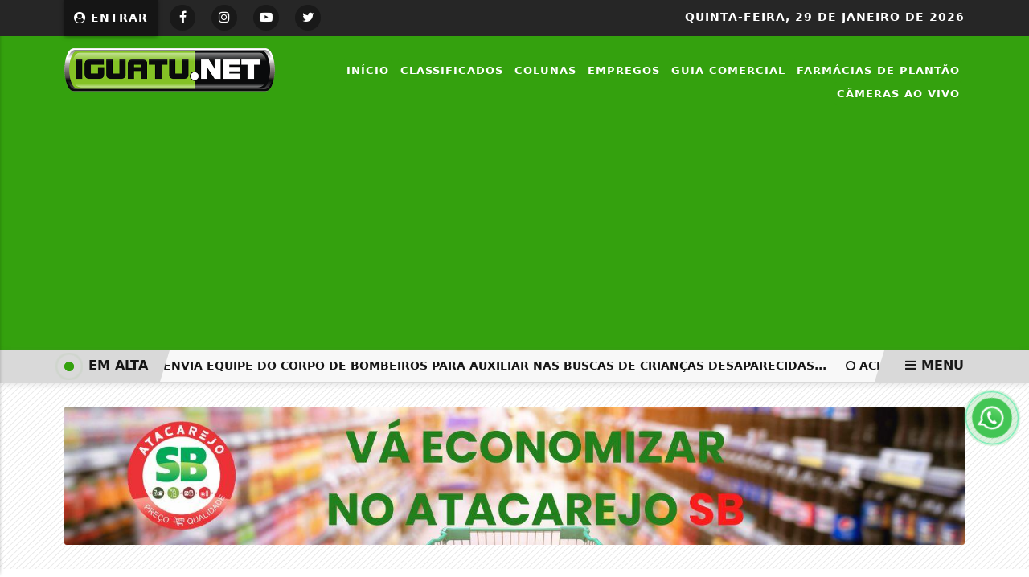

--- FILE ---
content_type: text/html; charset=UTF-8
request_url: https://www.iguatu.net/noticia/pescador-some-no-rio-coreau-em-camocim-no-ceara-apos-sair-para-pescar
body_size: 12690
content:
<!DOCTYPE html>
<html lang="pt-br" itemscope itemtype="https://schema.org/Article">
    <head>
        <meta charset="UTF-8">
        <meta name="viewport" content="width=device-width,initial-scale=1">
        <title>Pescador some no rio Coreaú, em Camocim  no Ceará após sair para pescar - Iguatu.net</title>
<meta name='description' content='A canoa onde ele estava foi encontrada com os pertences dele. A Marinha do Brasil informou que realiza operação de busca e salvamento.'/>
<meta name='robots' content='index, follow'/>
<meta name='generator' content='3WControl Tecnologias'/>
<meta name='image' content='https://www.iguatu.net/uploads/images/2023/04/pescador-some-no-rio-coreau-em-camocim-no-ceara-apos-sair-para-pescar-72fa4.JPG'/>
<link rel='canonical' href='https://www.iguatu.net/noticia/pescador-some-no-rio-coreau-em-camocim-no-ceara-apos-sair-para-pescar'/>
<link rel='base' href='https://www.iguatu.net'/>
<meta property='og:type' content='article'/>
<meta property='og:title' content='Pescador some no rio Coreaú, em Camocim  no Ceará após sair para pescar - Iguatu.net'/>
<meta property='og:description' content='A canoa onde ele estava foi encontrada com os pertences dele. A Marinha do Brasil informou que realiza operação de busca e salvamento.'/>
<meta property='og:image' content='https://www.iguatu.net/uploads/images/2023/04/pescador-some-no-rio-coreau-em-camocim-no-ceara-apos-sair-para-pescar-72fa4.JPG'/>
<meta property='og:url' content='https://www.iguatu.net/noticia/pescador-some-no-rio-coreau-em-camocim-no-ceara-apos-sair-para-pescar' />
<meta property='og:site_name' content='Pescador some no rio Coreaú, em Camocim  no Ceará após sair para pescar - Iguatu.net'/>
<meta property='og:locale' content='pt_BR'/>
<meta property='og:app_id' content=''/>
<meta property='article:author' content='Iguatu.net'/>
<meta property='article:publisher' content='Iguatu.net'/>
<meta property='twitter:card' content='summary_large_image'>
<meta property='twitter:site' content='https://twitter.com/Iguatu'/> 
<meta property='twitter:domain' content='O site oficial de notícias de Iguatu e Centro Sul do Ceará'/> 
<meta property='twitter:title' content='Pescador some no rio Coreaú, em Camocim  no Ceará após sair para pescar - Iguatu.net'/> 
<meta property='twitter:description' content='A canoa onde ele estava foi encontrada com os pertences dele. A Marinha do Brasil informou que realiza operação de busca e salvamento.'/> 
<meta property='twitter:image:src' content='https://www.iguatu.net/uploads/images/2023/04/pescador-some-no-rio-coreau-em-camocim-no-ceara-apos-sair-para-pescar-72fa4.JPG'/> 
<meta property='twitter:url' content='https://www.iguatu.net/noticia/pescador-some-no-rio-coreau-em-camocim-no-ceara-apos-sair-para-pescar'/> 
        <link rel="base" href="https://www.iguatu.net"/>
        <link rel="alternate" type="application/rss+xml" href="https://www.iguatu.net/rss.xml"/>
        <link rel="sitemap" type="application/xml" href="https://www.iguatu.net/sitemap.xml" />
        <link rel="stylesheet" href="https://www.iguatu.net/themes/news_02/bootstrap/css/bootstrap.min.css"/>
        <link rel="stylesheet" href="https://www.iguatu.net/_cdn/lightbox/css/lightbox.css"/>
        <link rel="stylesheet" href="https://www.iguatu.net/themes/news_02/bootstrap/css/style.min.php?v=806554832"/>
        <link rel="stylesheet" href="https://www.iguatu.net/themes/news_02/bootstrap/font-awesome/css/font-awesome.min.css"/>
        <link rel="stylesheet" href="https://www.iguatu.net/_cdn/widgets/_styles/widgets.min.css?v=806554832"/>
        <link rel="shortcut icon" href="https://www.iguatu.net/uploads/images/2022/04/icon.png"/>
        <script src="https://www.iguatu.net/themes/news_02/bootstrap/js/jquery.min.js"></script>
        <script async src="https://pagead2.googlesyndication.com/pagead/js/adsbygoogle.js?client=ca-pub-3833073815769095"
     crossorigin="anonymous"></script><script src="https://cdn.onesignal.com/sdks/OneSignalSDK.js" async=""></script>
            <script>
            var OneSignal = window.OneSignal || [];
            OneSignal.push(function() {
                OneSignal.init({
                appId: "36a0c980-a656-4222-b087-bd9739008d8c",
                promptOptions: {
                actionMessage: "Gostaríamos de mostrar notificações de nossas últimas notícias e atualizações.",
                acceptButtonText: "ACEITAR!",
                cancelButtonText: "NÃO, OBRIGADO!"
                },
                welcomeNotification: {
                "title": "Iguatu.net",
                "message": "Obrigado por se inscrever!",
                // "url": "" /* Leave commented for the notification to not open a window on Chrome and Firefox (on Safari, it opens to your webpage) */
                }
                });
                var notificationPromptDelay = 20000;
                var navigationStart = window.performance.timing.navigationStart;
                var timeNow = Date.now();
                setTimeout(promptAndSubscribeUser, Math.max(notificationPromptDelay - (timeNow - navigationStart), 0));
            });
            function promptAndSubscribeUser() {
                window.OneSignal.isPushNotificationsEnabled(function(isEnabled) {
                if (!isEnabled) {
                    window.OneSignal.showSlidedownPrompt();
                }
                });
            }
</script>
               </head>
    <header class="font_seo"><h1>O site oficial de notícias de Iguatu e Centro Sul do Ceará</h1></header>
    <body oncontextmenu='return false' ondragstart='return false' onselectstart='return false'>
            <section class="site_top">
    <div class="container_pa">
        <div class="row">
            <div class="col-md-5 col-5">
                                    <div class="subscriber_login_button">
                                                    <a href="https://www.iguatu.net/painel" title="Entrar"><i class="fa fa-user-circle fa_panel_icon" aria-hidden="true"></i> Entrar</a>
                                            </div>
                    <style>@media(max-width:900px){.widget_tempo{display: none;}}</style>
                                    <div class="social_icons_menu">
                                            <div class="social_icon_menu social_facebook">
                            <a href="https://www.facebook.com/SiteIguatu.Net" target="_blank" rel="noreferrer" title="Siga no Facebook"><i class="fa fa-facebook" aria-hidden="true"></i></a>
                        </div>
                                                <div class="social_icon_menu social_instagram">
                            <a href="https://www.instagram.com/tvcentrosuloficial/" target="_blank" rel="noreferrer" title="Siga no Instagram"><i class="fa fa-instagram" aria-hidden="true"></i></a>
                        </div>
                                                <div class="social_icon_menu social_youtube">
                            <a href="https://www.youtube.com/user/Blogdoalexsantana" target="_blank" rel="noreferrer" title="Siga no Youtube"><i class="fa fa-youtube-play" aria-hidden="true"></i></a>
                        </div>
                                                <div class="social_icon_menu social_twitter">
                            <a href="https://twitter.com/Iguatu" target="_blank" rel="noreferrer" title="Siga no Twitter"><i class="fa fa-twitter" aria-hidden="true"></i></a>
                        </div>
                                        </div>
            </div>
            <div class="col-md-7 col-7">
                <div class="site_date"><span>Quinta-feira, </span>29 de Janeiro de 2026</div>
                            </div>
        </div>
    </div>
</section><section class="site_menu">
    <div class="container_pa">
        <div class="row">
            <div class="col-md-3 col-8">
                <div class="logo_menu">
                    <a href="https://www.iguatu.net" title="Iguatu.net">
                        <img src="https://www.iguatu.net/uploads/images/2022/04/iguatunet-b.png?v=806554832" width="500" height="140" alt="Iguatu.net">
                    </a>
                </div>
            </div>
            <div class="col-md-9 col-4">
                <nav class="nav_menu">
                                                    <li class="nav_item">
                                    <a class="nav-link" href="https://www.iguatu.net/"  title="Início">Início</a>
                                </li>
                                                                <li class="nav_item">
                                    <a class="nav-link" href="https://www.iguatu.net/classificados"  title="Classificados">Classificados</a>
                                </li>
                                                                <li class="nav_item">
                                    <a class="nav-link" href="https://www.iguatu.net/colunas"  title="Colunas">Colunas</a>
                                </li>
                                                                <li class="nav_item">
                                    <a class="nav-link" href="https://www.iguatu.net/empregos"  title="Empregos">Empregos</a>
                                </li>
                                                                <li class="nav_item">
                                    <a class="nav-link" href="https://www.iguatu.net/guia-comercial"  title="Guia Comercial">Guia Comercial</a>
                                </li>
                                                                <li class="nav_item">
                                    <a class="nav-link" href="https://www.iguatu.net/farmacias"  title="Farmácias de Plantão">Farmácias de Plantão</a>
                                </li>
                                                                <li class="nav_item">
                                    <a class="nav-link" href="https://www.iguatu.net/cameras-ao-vivo"  title="Câmeras Ao Vivo">Câmeras Ao Vivo</a>
                                </li>
                                                </nav>
                <div class="app_menu_action" id="toggleMobile" title="Menu">
                    <i class="fa fa-bars" aria-hidden="true"></i> MENU
                </div>
            </div>
        </div>
    </div>
</section>
<section class="trends_menu">
    <div class="trends_menu_content">
        <div class="row">
            <div class="col-md-12 col-12">
                                <div class="trends_content">
                    <div class="list_trends">
                                                    <span class="trends_item">
                                <a href="https://www.iguatu.net/noticia/ceara-envia-equipe-do-corpo-de-bombeiros-para-auxiliar-nas-buscas-de-criancas-desaparecidas-no-maranhao" target="_self" title="Em alta"><i class="fa fa-clock-o" aria-hidden="true"></i> Ceará envia equipe do Corpo de Bombeiros para auxiliar nas buscas de crianças desaparecidas...</a>
                            </span>
                                                        <span class="trends_item">
                                <a href="https://www.iguatu.net/noticia/acidente-com-tres-carros-na-br-020-em-caninde-no-ceara-deixa-quatro-mortos-mae-e-filha-estao-entre-as-vitimas" target="_self" title="Em alta"><i class="fa fa-clock-o" aria-hidden="true"></i> Acidente com três carros na BR-020 em Canindé, no Ceará deixa quatro mortos, mãe e filha...</a>
                            </span>
                                                        <span class="trends_item">
                                <a href="https://www.iguatu.net/noticia/policia-civil-captura-suspeito-por-descumprir-medida-protetiva-de-urgencia-em-iguatu" target="_self" title="Em alta"><i class="fa fa-clock-o" aria-hidden="true"></i> Polícia Civil captura suspeito por descumprir medida protetiva de urgência em Iguatu</a>
                            </span>
                                                        <span class="trends_item">
                                <a href="https://www.iguatu.net/noticia/apos-tentar-roubar-idoso-suspeito-foge-e-se-esconde-em-escola-abandonada-em-ico" target="_self" title="Em alta"><i class="fa fa-clock-o" aria-hidden="true"></i> Após tentar roubar idoso, suspeito foge e se esconde em escola abandonada, em Icó</a>
                            </span>
                                                        <span class="trends_item">
                                <a href="https://www.iguatu.net/noticia/cearense-morre-em-hospital-dias-apos-perder-pai-mae-e-irmao-em-acidente-na-bahia" target="_self" title="Em alta"><i class="fa fa-clock-o" aria-hidden="true"></i> Cearense morre em hospital dias após perder pai, mãe e irmão em acidente na Bahia</a>
                            </span>
                                                        <span class="trends_item">
                                <a href="https://www.iguatu.net/noticia/benedito-ruy-barbosa-e-hospitalizado-em-sao-paulo-aos-94-anos" target="_self" title="Em alta"><i class="fa fa-clock-o" aria-hidden="true"></i> Benedito Ruy Barbosa é hospitalizado em São Paulo aos 94 anos</a>
                            </span>
                                                        <span class="trends_item">
                                <a href="https://www.iguatu.net/noticia/lewandowski-diz-que-crimes-contra-o-estado-sao-impassiveis-de-anistia" target="_self" title="Em alta"><i class="fa fa-clock-o" aria-hidden="true"></i> Lewandowski diz que crimes contra o Estado são impassíveis de anistia</a>
                            </span>
                                                        <span class="trends_item">
                                <a href="https://www.iguatu.net/noticia/crianca-de-sete-anos-e-atropelada-ao-atravessar-via-em-tiangua-no-ceara" target="_self" title="Em alta"><i class="fa fa-clock-o" aria-hidden="true"></i> Criança de sete anos é atropelada ao atravessar via em Tianguá no Ceará</a>
                            </span>
                                                        <span class="trends_item">
                                <a href="https://www.iguatu.net/noticia/bolsonaro-cai-e-sofre-traumatismo-leve-na-prisao" target="_self" title="Em alta"><i class="fa fa-clock-o" aria-hidden="true"></i> Bolsonaro cai e sofre traumatismo leve na prisão</a>
                            </span>
                                                        <span class="trends_item">
                                <a href="https://www.iguatu.net/noticia/operacao-apreende-tres-toneladas-de-lanca-perfume-no-ceara-na-vespera-do-carnaval" target="_self" title="Em alta"><i class="fa fa-clock-o" aria-hidden="true"></i> Operação apreende três toneladas de lança-perfume no Ceará na véspera do Carnaval</a>
                            </span>
                                                        <span class="trends_item">
                                <a href="https://www.iguatu.net/noticia/policia-civil-prende-em-flagrante-suspeito-de-violencia-domestica-contra-ex-companheira-em-iguatu" target="_self" title="Em alta"><i class="fa fa-clock-o" aria-hidden="true"></i> Polícia Civil prende em flagrante suspeito de violência doméstica contra ex-companheira em...</a>
                            </span>
                                                        <span class="trends_item">
                                <a href="https://www.iguatu.net/noticia/queda-de-raio-em-ato-pro-bolsonaro-em-brasilia-e-deixa-manifestantes-feridos" target="_self" title="Em alta"><i class="fa fa-clock-o" aria-hidden="true"></i> Queda de raio em ato pró-Bolsonaro em Brasília deixa manifestantes feridos</a>
                            </span>
                                                </div>
                    <div class="trends_call">
                        <div class="flash_icon"></div><div class="last_post_description">EM ALTA</div>
                    </div>
                    <div class="trends_menu_desktop_primary" id="toggleDesktop">
                        <span><i class="fa fa-bars" aria-hidden="true"></i> MENU</span>
                    </div>
                </div>
            </div>
        </div>
    </div>
</section>
<span class="nav_position"></span>
<div class="horizontal_banner">        <div class="horizontal_banner_post_desktop">
            <a href="https://www.iguatu.net/parceiro/atacrejo" target="_self" title="ATACREJO">
                <img class="lazyload" data-src="https://www.iguatu.net/uploads/images/2025/07/atacrejo-528b3.jpg" alt="ATACREJO"/>
            </a>
        </div>
        <div class="horizontal_banner_post_mobile">
            <a href="https://www.iguatu.net/parceiro/atacrejo" target="_self" title="ATACREJO">
                                    <img class="lazyload" data-src="https://www.iguatu.net/uploads/images/2025/07/atacrejo-528b3.jpg" alt="ATACREJO"/>
                            </a>
        </div>
        </div><section class="page_head">
    <div class="container_post_primary">
        <div class="post_title">
            <header>
                <h1><i class="fa fa-cube" aria-hidden="true"></i> Notícias <i class="fa fa-angle-double-right" aria-hidden="true"></i> Ceará</h1>
                                <h2>Pescador some no rio Coreaú, em Camocim  no Ceará após sair para pescar</h2>
                <h3>A canoa onde ele estava foi encontrada com os pertences dele. A Marinha do Brasil informou que realiza operação de busca e salvamento.</h3>
            </header>
        </div>
        <div class="post_info">
            <div class="post_info_author_image">
                <img class="lazyload" data-src="https://www.iguatu.net/uploads/images/2025/06/iguatunet-redacao.jpg" width="50" height="50" alt="Iguatu.net"/>
            </div>
            <div class="post_info_author_name">
                Iguatu.net            </div>
                            <div class="post_info_date_pub" title="Data de cadastro">
                    <i class="fa fa-calendar-o" aria-hidden="true"></i> <time pubdate>28/04/2023 20:40</time>
                </div>
                <div class='share_post_head_desktop'><div class="share_post_head_item_call">
    <i class="fa fa-share-alt" aria-hidden="true"></i> COMPARTILHE
</div>
<div class="share_post_head_item">
    <a href="https://www.facebook.com/sharer/sharer.php?u=https://www.iguatu.net/noticia/pescador-some-no-rio-coreau-em-camocim-no-ceara-apos-sair-para-pescar" class="btn_facebook" target="_blank" rel="noopener" title="Compartilhar no Facebook"><i class="fa fa-facebook" aria-hidden="true"></i></a>
</div>
<div class="share_post_head_item">
    <a href="https://twitter.com/intent/tweet?hashtags=Notícia&url=https://www.iguatu.net/noticia/pescador-some-no-rio-coreau-em-camocim-no-ceara-apos-sair-para-pescar&text=Pescador some no rio Coreaú, em Camocim  no Ceará após sair para pescar" class="btn_twitter" target="_blank" rel="noopener" title="Compartilhar no Twitter"><i class="fa fa-twitter" aria-hidden="true"></i></a>
</div>
<div class="share_post_head_item">
    <a href="https://api.whatsapp.com/send?text=%2APescador+some+no+rio+Corea%C3%BA%2C+em+Camocim++no+Cear%C3%A1+ap%C3%B3s+sair+para+pescar%2A+%0A%0A%2AVeja+em%3A%2A+https://www.iguatu.net/noticia/pescador-some-no-rio-coreau-em-camocim-no-ceara-apos-sair-para-pescar" class="btn_whatsapp" target="_blank" rel="noopener" title="Enviar no Whatsapp"><i class="fa fa-whatsapp" aria-hidden="true"></i></a>
</div>
<div class="share_post_head_item">
    <a href="https://t.me/share/url?url=https://www.iguatu.net/noticia/pescador-some-no-rio-coreau-em-camocim-no-ceara-apos-sair-para-pescar&text=Pescador some no rio Coreaú, em Camocim  no Ceará após sair para pescar" class="btn_telegram" target="_blank" rel="noopener" title="Compartilhar no Telegram"><i class="fa fa-telegram" aria-hidden="true"></i></a>
</div>
<div class="share_post_head_item">
    <a href="https://www.linkedin.com/shareArticle?mini=true&url=https://www.iguatu.net/noticia/pescador-some-no-rio-coreau-em-camocim-no-ceara-apos-sair-para-pescar&title=Pescador some no rio Coreaú, em Camocim  no Ceará após sair para pescar&source=https://www.iguatu.net" class="btn_linkedin" target="_blank" rel="noopener" title="Compartilhar no LinkedIn"><i class="fa fa-linkedin-square" aria-hidden="true"></i></a>
</div></div>        </div>
    </div>
</section>
<section class="post_body">
    <div class="container_post_secundary">
        <div class="row">
            <div class="col-md-8 col-12">
                                    <div class="media_image">
                        <figure>
                            <img class="lazyload" data-src="https://www.iguatu.net/uploads/images/2023/04/pescador-some-no-rio-coreau-em-camocim-no-ceara-apos-sair-para-pescar-72fa4.JPG" width="1280" height="720" alt="Pescador some no rio Coreaú, em Camocim  no Ceará após sair para pescar">
                                                    </figure>
                    </div>
                                <div class="post_controls">
                    <div class="post_control_item">
                        <button type="button" onClick="fonte('d')" title="Diminuir fonte">A-</button>
                    </div>
                    <div class="post_control_item">
                        <button type="button" onClick="fonte('a')" title="Aumentar fonte">A+</button>
                    </div>
                                            <div class="post_control_item post_control_item_print">
                            <a href="javascript:$('#print').modal('toggle');window.print();" title="Imprimir"> <i class="fa fa-print" aria-hidden="true"></i> IMPRIMIR</a>
                        </div>
                                                <div class="post_control_item">
                            <a data-bs-toggle="collapse" href="#collapseReport" aria-expanded="false" aria-controls="collapseReport" title="Reportar erros"><i class="fa fa-comment-o" aria-hidden="true"></i> REPORTAR ERROS</a>
                        </div>
                                    </div>
                <div class="post_report collapse" id="collapseReport">
                    <header><h5>Use este espaço apenas para a comunicação de erros nesta postagem</h5></header>
                    <form class="form_report" method="post" action="" enctype="multipart/form-data">
                        <div class="row">
                            <div class="col-md-12">
                                <div class="form_group">
                                    <label>Seu nome</label>
                                    <input type="text" name="fullname" maxlength="150" autocomplete="off" title="Seu nome">
                                </div>
                            </div>
                            <div class="col-md-6">
                                <div class="form_group">
                                    <label>Seu e-mail</label>
                                    <input type="email" name="email" maxlength="150" autocomplete="off" title="Seu e-mail">
                                </div>
                            </div>
                            <div class="col-md-6">
                                <div class="form_group">
                                    <label>Seu Telefone</label>
                                    <input type="tel" name="phone" maxlength="50" autocomplete="off" placeholder="(  ) _____-____" title="Seu telefone">
                                </div>
                            </div>
                            <div class="col-md-12">
                                <div class="form_group">
                                    <label>Mensagem</label>
                                    <textarea name="message" maxlength="600" rows="5" title="Mensagem"></textarea>
                                    <span class="form_info">Máximo 600 caracteres.</span>
                                </div>
                            </div>
                            <div class="col-md-12">
                                <div class="form_group">
                                    <input type="hidden" name="report_coutry" value="">
                                    <input type="hidden" name="post" value="1562">
                                    <input type="hidden" name="type" value="1">
                                    <input type="hidden" name="csrf" value="dc3810c6c4d3137fd7f94a54a13c9940">
                                </div>
                            </div>
                        </div>
                        <div class="form_post_action">
                            <div class="row">
                                <div class="col-md-6 col-12">
                                    <div class="g-recaptcha" data-sitekey="6LcOq5ofAAAAAAWSdDDmhKnwiWQp7QT6HPna2-qV"></div>
                                </div>
                                <div class="col-md-6 col-12">
                                    <img class="loading" src="https://www.iguatu.net/uploads/default/load.gif" alt="enviando" title="enviando"/>
                                    <button type="submit" class="btn_report" title="Enviar"><i class="fa fa-check" aria-hidden="true"></i> ENVIAR</button>
                                </div>
                            </div>
                        </div>
                    </form>
                </div>
                <div class="post_content" id="content">
                    <div id="chunk-ng29">
<div class="mc-column content-text active-extra-styles " data-block-type="unstyled" data-block-weight="49" data-block-id="3">
<p class="content-text__container " data-track-category="Link no Texto" data-track-links="">Um pescador desapareceu no Rio Corea&uacute;, em Camocim, munic&iacute;pio no litoral norte do Cear&aacute;. Ele saiu para pescar nesta quinta-feira (27), mas a canoa em que ele estava foi encontrada nesta sexta-feira (28). Ele foi identificado como Elivaldo Jo&atilde;o da Silva, 51 anos, e saiu sozinho para a pescaria.</p>
</div>
</div>
<div class="wall protected-content">
<div id="chunk-3la42">
<div class="mc-column content-text active-extra-styles " data-block-type="unstyled" data-block-weight="46" data-block-id="4">
<p class="content-text__container " data-track-category="Link no Texto" data-track-links="">Na manh&atilde; desta sexta, a canoa onde ele estava foi encontrada ancorada no Rio Corea&uacute;, na Praia do Pantanal. Os pertences dele estavam na embarca&ccedil;&atilde;o. Amigos do pescador acreditam que ele pode ter se afogado, pois j&aacute; apresentava problemas de sa&uacute;de e consumia bebida alco&oacute;lica constantemente.</p>
</div>
</div>
<div id="chunk-4d70d">
<div class="mc-column content-text active-extra-styles " data-block-type="unstyled" data-block-weight="43" data-block-id="5">
<p class="content-text__container " data-track-category="Link no Texto" data-track-links="">A Marinha do Brasil informou que tomou conhecimento do caso e iniciou as buscas. A corpora&ccedil;&atilde;o disse que, logo ap&oacute;s saber do caso, iniciou uma Opera&ccedil;&atilde;o de Busca e Salvamento coordenada pelo Salvamar Nordeste, com a participa&ccedil;&atilde;o da Capitania dos Portos do Cear&aacute;.</p><div class='call_ads'>Publicidade</div><div class='banner_text'><a href=https://www.iguatu.net/parceiro/radio target="_blank"  rel="external">  <img class='lazyload' data-src='https://www.iguatu.net/uploads/images/2025/08/radio-8beea.jpg' alt='Publicidade'/></a></div><div class='related_post'> <p>Leia Também:<p>
                                    <div class='card_related'>
                                        <a href='https://www.iguatu.net/noticia/fortes-chuvas-causam-alagamentos-e-invadem-imoveis-em-caninde' target="_self" title='Fortes chuvas causam alagamentos e invadem imóveis em Canindé'>
                                            <div>
                                                <p><i class='fa fa-circle' aria-hidden='true'></i> Fortes chuvas causam alagamentos e invadem imóveis em Canindé</p>
                                            </div>
                                        </a>
                                    </div><div class='card_related'>
                                        <a href='https://www.iguatu.net/noticia/policia-militar-prende-suspeitos-de-maus-tratos-a-animais-em-maracanau-e-senador-pompeu' target="_self" title='Polícia Militar prende suspeitos de maus-tratos a animais em Maracanaú e Senador Pompeu'>
                                            <div>
                                                <p><i class='fa fa-circle' aria-hidden='true'></i> Polícia Militar prende suspeitos de maus-tratos a animais em Maracanaú e Senador Pompeu</p>
                                            </div>
                                        </a>
                                    </div><div class='card_related'>
                                        <a href='https://www.iguatu.net/noticia/pmce-prende-trio-e-apreende-mais-de-10-mil-macos-de-cigarro-em-itaitinga-e-cedro' target="_self" title='PMCE prende trio e apreende mais de 10 mil maços de cigarro em Itaitinga e Cedro'>
                                            <div>
                                                <p><i class='fa fa-circle' aria-hidden='true'></i> PMCE prende trio e apreende mais de 10 mil maços de cigarro em Itaitinga e Cedro</p>
                                            </div>
                                        </a>
                                    </div></div>
<div id="chunk-egq7c">
<div class="mc-column content-text active-extra-styles " data-block-type="unstyled" data-block-weight="43" data-block-id="9">
<p class="content-text__container " data-track-category="Link no Texto" data-track-links="">A equipe de Inspe&ccedil;&atilde;o Naval e embarca&ccedil;&otilde;es da Ag&ecirc;ncia da Capitania dos Portos em Camocim ajuda nas buscas. Tamb&eacute;m foi solicitado o apoio da 1&ordf; Companhia do 3&deg; Batalh&atilde;o Bombeiro Militar e da Coordenadoria Integrada de Opera&ccedil;&otilde;es A&eacute;reas da Secretaria da Seguran&ccedil;a P&uacute;blica.</p>
</div>
</div>
<div id="chunk-9idfm">
<div class="mc-column content-text active-extra-styles " data-block-type="unstyled" data-block-weight="40" data-block-id="10">
<p class="content-text__container " data-track-category="Link no Texto" data-track-links="">Um aviso aos navegantes foi emitido, e realizado contato com a comunidade mar&iacute;tima, no intuito de ampliar a divulga&ccedil;&atilde;o sobre o ocorrido e alertar todas as embarca&ccedil;&otilde;es que estejam navegando em &aacute;reas pr&oacute;ximas ao desaparecimento para apoiar nas buscas.</p>
</div>
</div>
</div>
</div>
<div id="chunk-4vvce">
<div class="content-ads content-ads--reveal" data-block-type="ads" data-block-id="6">
<div id="banner_materia2" class="tag-manager-publicidade-container mc-has-reveal mc-has-ad-lazyload tag-manager-publicidade-banner_materia2 tag-manager-publicidade-container--carregado tag-manager-publicidade-container--visivel" data-id="banner_materia2" data-google-query-id="CPuOp8rgzf4CFYkXuQYd8QsCwQ">&nbsp;</div>
</div>
</div>
</div><div class='post_credits'><span><i class='fa fa-globe' aria-hidden='true'></i> FONTE/CRÉDITOS:</span> g1</div>                </div>
                <div class='post_sharing'><div class="share_post_m2">
    <header><h4><i class="fa fa-share-alt" aria-hidden="true"></i> Compartilhe</h4></header>
    <a href="https://www.facebook.com/sharer/sharer.php?u=https://www.iguatu.net/noticia/pescador-some-no-rio-coreau-em-camocim-no-ceara-apos-sair-para-pescar" target="_blank" rel="noopener" title="Compartilhar no Facebook">
        <div class="btn_shared_m2 btn_facebook_m2"><i class="fa fa-facebook" aria-hidden="true"></i> <span>Facebook</span></div>
    </a>
    <a href="https://twitter.com/intent/tweet?hashtags=Notícia&url=https://www.iguatu.net/noticia/pescador-some-no-rio-coreau-em-camocim-no-ceara-apos-sair-para-pescar&text=Pescador some no rio Coreaú, em Camocim  no Ceará após sair para pescar" target="_blank" rel="noopener" title="Compartilhar no Twitter">
        <div class="btn_shared_m2 btn_twitter_m2"><i class="fa fa-twitter" aria-hidden="true"></i> <span>Twitter</span></div>
    </a>
    <a href="https://api.whatsapp.com/send?text=%2APescador+some+no+rio+Corea%C3%BA%2C+em+Camocim++no+Cear%C3%A1+ap%C3%B3s+sair+para+pescar%2A+%0A%0A%2AVeja+em%3A%2A+https://www.iguatu.net/noticia/pescador-some-no-rio-coreau-em-camocim-no-ceara-apos-sair-para-pescar" target="_blank" rel="noopener>" title="Enviar no Whatsapp">
        <div class="btn_shared_m2 btn_whatsapp_m2"><i class="fa fa-whatsapp" aria-hidden="true"></i> <span>WhatsApp</span></div>
    </a>
    <a href="https://t.me/share/url?url=https://www.iguatu.net/noticia/pescador-some-no-rio-coreau-em-camocim-no-ceara-apos-sair-para-pescar&text=Pescador some no rio Coreaú, em Camocim  no Ceará após sair para pescar" target="_blank" rel="noopener" title="Compartilhar no Telegram">
        <div class="btn_shared_m2 btn_telegram_m2"><i class="fa fa-telegram" aria-hidden="true"></i> <span>Telegram</span></div>
    </a>
    <a href="https://www.linkedin.com/shareArticle?mini=true&url=https://www.iguatu.net/noticia/pescador-some-no-rio-coreau-em-camocim-no-ceara-apos-sair-para-pescar&title=Pescador some no rio Coreaú, em Camocim  no Ceará após sair para pescar&source=https://www.iguatu.net" target="_blank" rel="noopener" title="Compartilhar no LinkedIn">
        <div class="btn_shared_m2 btn_messenger_m2"><i class="fa fa-linkedin-square" aria-hidden="true"></i> <span>LinkedIn</span></div>
    </a>
</div></div>                    <div class="post_comments">
                        <header><h5><i class="fa fa-comments-o" aria-hidden="true"></i> Comentários:</h5></header>
                        <div id="fb-root"></div>
                        <div class="fb-comments" data-href="https://www.iguatu.net/noticia/pescador-some-no-rio-coreau-em-camocim-no-ceara-apos-sair-para-pescar" data-numposts="10" data-width="100%"></div>
                    </div>
                                    <div class="publisher">
                        <div class="publihser_image">
                            <img src="https://www.iguatu.net/uploads/images/2025/06/iguatunet-redacao.jpg" width="300" height="300" alt="Iguatu.net"/>
                        </div>
                        <div class="publisher_description">
                            <header>
                                <h4>Publicado por:</h4>
                                <h5>Iguatu.net</h5>
                            </header>
                            <p>Lorem Ipsum is simply dummy text of the printing and typesetting industry. Lorem Ipsum has been the industry's standard dummy text ever since the 1500s, when an unknown printer took a galley of type and scrambled it to make a type specimen book.</p>
                            <div>
                                                                    <a href="https://Instagram.com" target="_blank" title="Instagram"/>
                                    <i class="fa fa-instagram" aria-hidden="true"></i>
                                    </a>
                                                                        <a href="https://facebook.com" target="_blank" title="Facebook"/>
                                    <i class="fa fa-facebook" aria-hidden="true"></i>
                                    </a>
                                                                        <a href="https://twitter.com" target="_blank" title="Twitter"/>
                                    <i class="fa fa-twitter" aria-hidden="true"></i>
                                    </a>
                                                                </div>
                            <a href="https://www.iguatu.net/perfil/iguatunet-redacao" title="Saiba Mais">Saiba Mais</a>
                        </div>
                    </div>
                            </div>
            <div class="col-md-4 col-12">
                    <div class="post_social_facebook">
        <div class="fb-page" data-href="https://www.facebook.com/SiteIguatu.Net" data-width="765px" data-hide-cover="false" data-show-facepile="true"></div>
    </div>
        <ul class="slider_banner_sidebar">
                    <li>
                                    <a href="https://www.iguatu.net/parceiro/ceramica" target="_blank"  rel="external" title="CERAMICA">
                        <img class="lazyload" data-src="https://www.iguatu.net/uploads/images/2025/07/ceramica-14f29.jpg" width="720" height="450" alt="CERAMICA"/>
                    </a>
                            </li>
                        <li>
                                    <a href="https://www.iguatu.net/parceiro/iguatu-importados" target="_blank"  rel="external" title="IGUATU IMPORTADOS">
                        <img class="lazyload" data-src="https://www.iguatu.net/uploads/images/2025/07/iguatu-importados-b6ed3.jpg" width="720" height="450" alt="IGUATU IMPORTADOS"/>
                    </a>
                            </li>
                        <li>
                                    <a href="https://www.iguatu.net/parceiro/otica" target="_blank"  rel="external" title="OTICA">
                        <img class="lazyload" data-src="https://www.iguatu.net/uploads/images/2025/07/otica-1059f.jpg" width="720" height="450" alt="OTICA"/>
                    </a>
                            </li>
                        <li>
                                    <a href="https://www.iguatu.net/parceiro/castelo" target="_blank"  rel="external" title="CASTELO">
                        <img class="lazyload" data-src="https://www.iguatu.net/uploads/images/2025/07/castelo-de4da.jpg" width="720" height="450" alt="CASTELO"/>
                    </a>
                            </li>
                        <li>
                                    <a href="https://www.iguatu.net/parceiro/socel" target="_self" title="SOCEL">
                        <img class="lazyload" data-src="https://www.iguatu.net/uploads/images/2025/07/socel-b6283.jpg" width="720" height="450" alt="SOCEL"/>
                    </a>
                            </li>
                </ul>
        <div class="post_trends_page">
        <header>
            <div></div>
            <h3>+ Lidas</h3>
        </header>
                    <div class="trends_page">
                <a href="https://www.iguatu.net/noticia/mulher-vai-ao-batalhao-da-policia-em-iguatu-e-pede-para-ser-presa" target="_self" title="Conferir">
                    <div class="row">
                        <div class="col-md-4 col-4">
                            <div class="trends_page_image">
                                                                        <img class="lazyload" data-src="https://www.iguatu.net/uploads/images/2026/01/mulher-vai-ao-batalhao-da-policia-em-iguatu-e-pede-para-ser-presa-095ba.jpg" width="720" height="430" alt="Mulher vai ao Batalhão da Polícia em Iguatu e pede para ser presa">
                                                                </div>
                        </div>
                        <div class="col-md-8 col-8">
                            <div class="trends_page_title">
                                <header>
                                    <h4><i class="fa fa-ellipsis-v" aria-hidden="true"></i> Iguatu</h4>
                                    <h5>Mulher vai ao Batalhão da Polícia em Iguatu e pede para ser presa</h5>
                                </header>
                            </div>
                        </div>
                    </div>
                </a>
            </div>
                        <div class="trends_page">
                <a href="https://www.iguatu.net/noticia/iguatu-acopiara-jucas-carius-e-outras-160-cidades-do-ce-tem-aviso-de-perigo-por-chuvas-e-ventos-intensos" target="_self" title="Conferir">
                    <div class="row">
                        <div class="col-md-4 col-4">
                            <div class="trends_page_image">
                                                                        <img class="lazyload" data-src="https://www.iguatu.net/cache/iguatu-acopiara-jucas-carius-e-outras-160-cidades-do-ce-tem-aviso-de-perigo-por-chuvas-e-ventos-intensos-9e37b-720x430.webp" width="720" height="430" alt="Iguatu, Acopiara, Jucás, Cariús e outras 160 cidades do CE têm aviso de perigo por chuvas e ventos intensos">
                                                                </div>
                        </div>
                        <div class="col-md-8 col-8">
                            <div class="trends_page_title">
                                <header>
                                    <h4><i class="fa fa-ellipsis-v" aria-hidden="true"></i> Ceará</h4>
                                    <h5>Iguatu, Acopiara, Jucás, Cariús e outras 160 cidades do CE têm aviso de perigo...</h5>
                                </header>
                            </div>
                        </div>
                    </div>
                </a>
            </div>
                        <div class="trends_page">
                <a href="https://www.iguatu.net/noticia/casal-consome-em-bar-e-foge-sem-pagar-conta-em-acopiara" target="_self" title="Conferir">
                    <div class="row">
                        <div class="col-md-4 col-4">
                            <div class="trends_page_image">
                                                                        <img class="lazyload" data-src="https://www.iguatu.net/uploads/images/2026/01/casal-consome-em-bar-e-foge-sem-pagar-conta-em-acopiara-148f8.jpg" width="720" height="430" alt="Casal consome em bar e foge sem pagar conta em Acopiara">
                                                                </div>
                        </div>
                        <div class="col-md-8 col-8">
                            <div class="trends_page_title">
                                <header>
                                    <h4><i class="fa fa-ellipsis-v" aria-hidden="true"></i> Centro Sul</h4>
                                    <h5>Casal consome em bar e foge sem pagar conta em Acopiara</h5>
                                </header>
                            </div>
                        </div>
                    </div>
                </a>
            </div>
                        <div class="trends_page">
                <a href="https://www.iguatu.net/noticia/homem-e-preso-em-quixelo" target="_self" title="Conferir">
                    <div class="row">
                        <div class="col-md-4 col-4">
                            <div class="trends_page_image">
                                                                        <img class="lazyload" data-src="https://www.iguatu.net/uploads/images/2026/01/homem-e-preso-em-quixelo-12ebf.jpg" width="720" height="430" alt="Homem é preso em Quixelô">
                                                                </div>
                        </div>
                        <div class="col-md-8 col-8">
                            <div class="trends_page_title">
                                <header>
                                    <h4><i class="fa fa-ellipsis-v" aria-hidden="true"></i> Centro Sul</h4>
                                    <h5>Homem é preso em Quixelô</h5>
                                </header>
                            </div>
                        </div>
                    </div>
                </a>
            </div>
                        <div class="trends_page">
                <a href="https://www.iguatu.net/noticia/dupla-abandonas-armas-e-foge-para-matagal-apos-chegada-da-policia-em-acopiara" target="_self" title="Conferir">
                    <div class="row">
                        <div class="col-md-4 col-4">
                            <div class="trends_page_image">
                                                                        <img class="lazyload" data-src="https://www.iguatu.net/uploads/images/2026/01/dupla-abandonas-armas-e-foge-para-matagal-apos-chegada-da-policia-em-acopiara-7a8e9.jpg" width="720" height="430" alt="Dupla abandonas armas e foge para matagal, após chegada da polícia em Acopiara">
                                                                </div>
                        </div>
                        <div class="col-md-8 col-8">
                            <div class="trends_page_title">
                                <header>
                                    <h4><i class="fa fa-ellipsis-v" aria-hidden="true"></i> Centro Sul</h4>
                                    <h5>Dupla abandonas armas e foge para matagal, após chegada da polícia em Acopiara</h5>
                                </header>
                            </div>
                        </div>
                    </div>
                </a>
            </div>
                        <div class="trends_page">
                <a href="https://www.iguatu.net/noticia/homem-e-preso-em-flagrante-por-violencia-domestica-ameaca-e-carcere-privadoe-em-iguatu" target="_self" title="Conferir">
                    <div class="row">
                        <div class="col-md-4 col-4">
                            <div class="trends_page_image">
                                                                        <img class="lazyload" data-src="https://www.iguatu.net/uploads/images/2026/01/homem-e-preso-em-flagrante-por-violencia-domestica-ameaca-e-carcere-privadoe-em-iguatu-446ec.jpg" width="720" height="430" alt="Homem é preso em flagrante por violência doméstica, ameaça e cárcere privadoe, em Iguatu">
                                                                </div>
                        </div>
                        <div class="col-md-8 col-8">
                            <div class="trends_page_title">
                                <header>
                                    <h4><i class="fa fa-ellipsis-v" aria-hidden="true"></i> Iguatu</h4>
                                    <h5>Homem é preso em flagrante por violência doméstica, ameaça e cárcere privadoe,...</h5>
                                </header>
                            </div>
                        </div>
                    </div>
                </a>
            </div>
                </div>
    <div class="card_drugstore">
    <a href="https://www.iguatu.net/farmacias" title="Farmácias de Plantão">
        <div class="row">
            <div class="col-md-12 col-12">
                <div class="card_drugstore_title">
                    <header>
                        <h3>Farmácias de Plantão</h3>
                        <h4>Confira as farmácias que estarão de plantão</h4>
                    </header>
                    <div>Saiba mais</div>
                </div>
            </div>
        </div>
    </a>
</div>
    <div class="call_groups">
        <header>
            <h3>Nossas notícias <strong>no celular</strong></h3>
            <h4>Receba as notícias do Iguatu.net no seu app favorito de mensagens.</h4>
        </header>
                    <div class="telegram_icon">
                <div><i class="fa fa-telegram" aria-hidden="true"></i></div>
                <span>Telegram</span>
            </div>
                        <div class="whatsapp_icon">
                <div><i class="fa fa-whatsapp" aria-hidden="true"></i></div>
                <span>Whatsapp</span>
            </div>
                        <div class="facebook_icon">
                <div><i class="fa fa-facebook-official" aria-hidden="true"></i></div>
                <span>Facebook</span>
            </div>
                <a href="https://www.iguatu.net/noticias-por-mensagem" title="Entrar">Entrar</a>
    </div>
                <div class="post_banner_sidebar">
                    <a href="https://www.iguatu.net/parceiro/king-pizzaria-choperia-956637929" target="_self" title="King Pizzaria & Choperia">
                        <img class="lazyload" data-src="https://www.iguatu.net/uploads/images/2025/07/king-pizzaria-choperia-956637929-c9200.png" width="720" height="450" alt="King Pizzaria & Choperia"/>
                    </a>
                </div>
                                <div class="post_banner_sidebar">
                    <a href="https://www.iguatu.net/parceiro/king-pizzaria-choperia-1626922135" target="_self" title="King Pizzaria & Choperia">
                        <img class="lazyload" data-src="https://www.iguatu.net/uploads/images/2025/07/king-pizzaria-choperia-1626922135-42bce.png" width="720" height="450" alt="King Pizzaria & Choperia"/>
                    </a>
                </div>
                            </div>
        </div>
    </div>
</section>
<div class="horizontal_banner_custom">        <div class="horizontal_banner_post_desktop">
            <a href="https://www.iguatu.net/parceiro/unific" target="_blank"  rel="noreferrer" title="UNIFIC">
                <img class="lazyload" data-src="https://www.iguatu.net/uploads/images/2025/07/king-pizzaria-choperia-e5a73.jpg" alt="UNIFIC"/>
            </a>
        </div>
        <div class="horizontal_banner_post_mobile">
            <a href="https://www.iguatu.net/parceiro/unific" target="_blank"  rel="noreferrer" title="UNIFIC">
                                    <img class="lazyload" data-src="https://www.iguatu.net/uploads/images/2025/07/king-pizzaria-choperia-e5a73.jpg" alt="UNIFIC"/>
                            </a>
        </div>
        </div>    <section class="post_footer">
        <div class="container_post_primary">
            <header><h3><i class="fa fa-caret-right" aria-hidden="true"></i> Veja também</h3></header>
            <div class="row">
                                    <div class="col-md-4">
                        <div class="card_post_secundary">
                            <a href="https://www.iguatu.net/noticia/pf-investiga-origem-de-fake-news-sobre-programas-sociais" target="_self" title="PF investiga origem de fake news sobre programas sociais">
                                                                        <img class="lazyload" data-src="https://www.iguatu.net/cache/pf-investiga-origem-de-fake-news-sobre-programas-sociais-720x430.webp" width="720" height="430" alt="PF investiga origem de fake news sobre programas sociais">
                                                                    <header>
                                    <h3><i class="fa fa-ellipsis-v" aria-hidden="true"></i> Brasil</h3>
                                    <span><i class="fa fa-clock-o" aria-hidden="true"></i> 29/01/2026</span>
                                    <h4>PF investiga origem de fake news sobre programas sociais</h4>
                                    <h5>Mentiras que causam risco ou prejuízo são tipo criminal, disse o ministro de...</h5>
                                </header>
                                <div class="card_post_secundary_action">
                                    ACESSAR  <i class="fa fa-long-arrow-right" aria-hidden="true"></i>
                                </div>
                            </a>
                        </div>
                    </div>
                                        <div class="col-md-4">
                        <div class="card_post_secundary">
                            <a href="https://www.iguatu.net/noticia/suspeito-de-ameaca-no-contexto-da-violencia-domestica-e-preso-em-flagrante-pela-pcce-em-iguatu" target="_self" title="Suspeito de ameaça no contexto da violência doméstica é preso em flagrante pela PCCE em Iguatu">
                                                                        <img class="lazyload" data-src="https://www.iguatu.net/cache/suspeito-de-ameaca-no-contexto-da-violencia-domestica-e-preso-em-flagrante-pela-pcce-em-iguatu-4afd8-720x430.webp" width="720" height="430" alt="Suspeito de ameaça no contexto da violência doméstica é preso em flagrante pela PCCE em Iguatu">
                                                                    <header>
                                    <h3><i class="fa fa-ellipsis-v" aria-hidden="true"></i> Iguatu</h3>
                                    <span><i class="fa fa-clock-o" aria-hidden="true"></i> 29/01/2026</span>
                                    <h4>Suspeito de ameaça no contexto da violência doméstica é preso em flagrante pela...</h4>
                                    <h5>O homem foi colocado à disposição da Justiça.</h5>
                                </header>
                                <div class="card_post_secundary_action">
                                    ACESSAR  <i class="fa fa-long-arrow-right" aria-hidden="true"></i>
                                </div>
                            </a>
                        </div>
                    </div>
                                        <div class="col-md-4">
                        <div class="card_post_secundary">
                            <a href="https://www.iguatu.net/noticia/suspeito-de-vender-veiculos-clonados-e-preso-pela-policia-civil-em-lavras-da-mangabeira" target="_self" title="Suspeito de vender veículos clonados é preso pela Polícia Civil em Lavras da Mangabeira">
                                                                        <img class="lazyload" data-src="https://www.iguatu.net/cache/suspeito-de-vender-veiculos-clonados-e-preso-pela-policia-civil-em-lavras-da-mangabeira-2f9c4-720x430.webp" width="720" height="430" alt="Suspeito de vender veículos clonados é preso pela Polícia Civil em Lavras da Mangabeira">
                                                                    <header>
                                    <h3><i class="fa fa-ellipsis-v" aria-hidden="true"></i> Centro Sul</h3>
                                    <span><i class="fa fa-clock-o" aria-hidden="true"></i> 29/01/2026</span>
                                    <h4>Suspeito de vender veículos clonados é preso pela Polícia Civil em Lavras da...</h4>
                                    <h5>Ainda no centro-sul do estado, na cidade de Barro, os policiais cumpriram mais dois...</h5>
                                </header>
                                <div class="card_post_secundary_action">
                                    ACESSAR  <i class="fa fa-long-arrow-right" aria-hidden="true"></i>
                                </div>
                            </a>
                        </div>
                    </div>
                                </div>
        </div>
    </section>
    <div class="horizontal_banner">        <div class="horizontal_banner_post_desktop">
            <a href="https://www.iguatu.net/parceiro/tec" target="_blank"  rel="noreferrer" title="tec">
                <img class="lazyload" data-src="https://www.iguatu.net/uploads/images/2025/07/tec-8b2ec.jpg" alt="tec"/>
            </a>
        </div>
        <div class="horizontal_banner_post_mobile">
            <a href="https://www.iguatu.net/parceiro/tec" target="_blank"  rel="noreferrer" title="tec">
                                    <img class="lazyload" data-src="https://www.iguatu.net/uploads/images/2025/07/tec-469f4.jpg" alt="tec"/>
                            </a>
        </div>
        </div><script type="application/ld+json">
    {
    "@context": "https://schema.org",
    "@type": "NewsArticle",
    "mainEntityOfPage": "https://www.iguatu.net/noticia/pescador-some-no-rio-coreau-em-camocim-no-ceara-apos-sair-para-pescar",
    "headline": "Pescador some no rio Coreaú, em Camocim  no Ceará após sair para pescar",
    "image": [
                "https://www.iguatu.net/uploads/images/2023/04/pescador-some-no-rio-coreau-em-camocim-no-ceara-apos-sair-para-pescar-72fa4.JPG"
            ],
    "datePublished": "2023-04-28T20:40:00",
    "dateModified": "2023-04-28T20:40:00",
    "author": {
    "@type": "Person",
    "name": "Iguatu.net"
    },
    "publisher": {
    "@type": "Organization",
    "name": "Iguatu.net",
    "logo": {
    "@type": "ImageObject",
    "url": "https://www.iguatu.net/cache/social-image-720x720.webp"
    }
    }
    }
</script>    <div class="call_register">
        <div class="register">
            <div class="row">
                <div class="col-md-8">
                    <div class="call_register_description">
                        <header>
                            <h4>Crie sua conta e confira as vantagens do Portal</h4>
                            <h5>Você pode ler matérias exclusivas, anunciar classificados e muito mais!</h5>
                        </header>
                    </div>
                </div>
                <div class="col-md-4">
                    <div class="call_register_button">
                        <a href="https://www.iguatu.net/painel/cadastre-se.php" title="Criar minha conta"><i class="fa fa-user" aria-hidden="true"></i> Criar minha conta</a>
                    </div>
                </div>
            </div>
        </div>
    </div>
<footer>
    <div class="footer_social">
        <div class="container_pa">
            <div class="footer_social_call">
                Siga <strong>Iguatu.net</strong> nas redes sociais
            </div>
            <div class="footer_social_itens">
                                    <div class="footer_social_item">
                        <a href="https://www.facebook.com/SiteIguatu.Net" target="_blank" rel="noreferrer" title="Curta nossa página no Facebook"><i class="fa fa-facebook" aria-hidden="true"></i></a>
                    </div>
                                        <div class="footer_social_item">
                        <a href="https://www.instagram.com/tvcentrosuloficial/" target="_blank" rel="noreferrer" title="Siga-nos no Instagram"><i class="fa fa-instagram" aria-hidden="true"></i></a>
                    </div>
                                        <div class="footer_social_item">
                        <a href="https://twitter.com/Iguatu" target="_blank" rel="noreferrer" title="Siga-nos no Twitter"><i class="fa fa-twitter" aria-hidden="true"></i></a>
                    </div>
                                        <div class="footer_social_item">
                        <a href="https://www.youtube.com/user/Blogdoalexsantana" target="_blank" rel="noreferrer" title="Inscreva-se em nosso canal no Youtube"><i class="fa fa-youtube" aria-hidden="true"></i></a>
                    </div>
                            </div>
        </div>
    </div>
    <div class="footer_info">
        <div class="container_pa">
            <div class="row">
                <div class="col-md-5 col-12">
                                            <div class="footer_nav">
                            <header><h5><i class="fa fa-cube" aria-hidden="true"></i> EM NOTÍCIAS</h5></header>
                            <div class="row">
                                                                    <div class="col-md-6 footer_nav_item">
                                        <a href="https://www.iguatu.net/noticias/brasil" target="_self" rel="noreferrer" title="Brasil"><i class="fa fa-angle-double-right" aria-hidden="true"></i> Brasil</a>
                                    </div>
                                                                        <div class="col-md-6 footer_nav_item">
                                        <a href="https://www.iguatu.net/noticias/ceara" target="_self" rel="noreferrer" title="Ceará"><i class="fa fa-angle-double-right" aria-hidden="true"></i> Ceará</a>
                                    </div>
                                                                        <div class="col-md-6 footer_nav_item">
                                        <a href="https://www.iguatu.net/noticias/centro-sul" target="_self" rel="noreferrer" title="Centro Sul"><i class="fa fa-angle-double-right" aria-hidden="true"></i> Centro Sul</a>
                                    </div>
                                                                        <div class="col-md-6 footer_nav_item">
                                        <a href="https://www.iguatu.net/noticias/entretenimento" target="_self" rel="noreferrer" title="Entretenimento"><i class="fa fa-angle-double-right" aria-hidden="true"></i> Entretenimento</a>
                                    </div>
                                                                        <div class="col-md-6 footer_nav_item">
                                        <a href="https://www.iguatu.net/noticias/esportes" target="_self" rel="noreferrer" title="Esportes"><i class="fa fa-angle-double-right" aria-hidden="true"></i> Esportes</a>
                                    </div>
                                                                        <div class="col-md-6 footer_nav_item">
                                        <a href="https://www.iguatu.net/noticias/iguatu" target="_self" rel="noreferrer" title="Iguatu"><i class="fa fa-angle-double-right" aria-hidden="true"></i> Iguatu</a>
                                    </div>
                                                                        <div class="col-md-6 footer_nav_item">
                                        <a href="https://www.iguatu.net/noticias/mundo" target="_self" rel="noreferrer" title="Mundo"><i class="fa fa-angle-double-right" aria-hidden="true"></i> Mundo</a>
                                    </div>
                                                                        <div class="col-md-6 footer_nav_item">
                                        <a href="https://www.iguatu.net/noticias/policia" target="_self" rel="noreferrer" title="Polícia"><i class="fa fa-angle-double-right" aria-hidden="true"></i> Polícia</a>
                                    </div>
                                                                        <div class="col-md-6 footer_nav_item">
                                        <a href="https://www.iguatu.net/noticias/policial" target="_self" rel="noreferrer" title="Policial"><i class="fa fa-angle-double-right" aria-hidden="true"></i> Policial</a>
                                    </div>
                                                                </div>
                        </div>
                                        </div>
                <div class="col-md-3 col-12">
                    <div class="footer_nav_info">
                        <header><h5><i class="fa fa-cube" aria-hidden="true"></i> INFORMAÇÕES</h5></header>
                        <div class="row">
                            <div class="col-md-12 footer_nav_item">
                                <a href="https://www.iguatu.net/contato" title="Contato"><i class="fa fa-angle-double-right" aria-hidden="true"></i> CONTATO</a>
                            </div>
                                                            <div class="col-md-12 footer_nav_item">
                                    <a href="https://www.iguatu.net/painel" title="Painel do usuário"><i class="fa fa-angle-double-right" aria-hidden="true"></i> PAINEL DO USUÁRIO</a>
                                </div>
                                                                <div class="col-md-12 footer_nav_item">
                                    <a href="https://www.iguatu.net/termos-de-uso-e-privacidade" title="Termos de Uso e Privacidade"><i class="fa fa-angle-double-right" aria-hidden="true"></i> Termos de Uso e Privacidade</a>
                                </div>
                                                            <div class="col-md-12 footer_nav_item">
                                    <a href="https://www.iguatu.net/sobre" title="Sobre"><i class="fa fa-angle-double-right" aria-hidden="true"></i> Sobre</a>
                                </div>
                                                    </div>
                    </div>
                </div>
                <div class="col-md-4">
                    <div class="footer_search">
                                                <form style="display:inline;" name="search" action="" method="post">
                            <input class="footer_search_input" name="s" maxlength="50" type="text" placeholder="PESQUISAR NOTÍCIA" title="Pesquisar notícia" autocomplete="off" required=""/>
                            <input class="footer_search_btn" value="Buscar" type="submit"/>
                        </form>
                    </div>

                </div>
            </div>
                            <div class="row">
                    <div class="col-md-12">
                        <div class="site_copyright">
                            Iguatu.net - Todos os direitos reservados                        </div>
                    </div>
                                            <div class="col-md-12">
                            <div class="call_google_news">
                                <a href="google-site-verification=jLm6cbra6I1m--bIAaYuxBg6khEgE2CE7vhGJeu-iU8" title="Siga-nos no Goolge News" rel="noopener" target="_blank">
                                    <img class="lazyload" data-src="https://www.iguatu.net/uploads/default/google-news.png" width="260" height="35" alt="Siga-nos no Google News">
                                </a>
                            </div>
                        </div>
                                    </div>
                        </div>
    </div>
</footer>
<button id="shoot_top" title="Voltar ao topo do site"><i class="fa fa-chevron-circle-up fa-3x" aria-hidden="true"></i></button><div class="phone_call cbn_phone cbh-green cbh-show cbh-static">
    <a id="WhatsApp-button" class="phoneJs" title="Envie sua mensagem via Whatsapp"><div class="cbh-ph-circle"></div><div class="cbh-ph-circle-fill"></div><div class="cbh-ph-img-circle1"></div></a>        
</div>
<div class="wrapper_whatsapp">
    <p>Colabore com informações: fotos, vídeos, áudios !</p> 
    <textarea id="msg"></textarea> 
    <button id="sendMsg">Enviar</button>
</div>
<script>
    $(function () {
        var $txtArea = $('#msg'), $send = $('#sendMsg'), $whatsBtn = $('#WhatsApp-button'), $msgArea = $('.wrapper_whatsapp');
        $whatsBtn.on('click', function () {
            $msgArea.fadeToggle(300);
        });
        $send.on('click', function () {
            if ($txtArea.val() !== '') {
                var msg = $txtArea.val();
                var whatsappMessage = "Via site:\n https://www.iguatu.net/noticia/pescador-some-no-rio-coreau-em-camocim-no-ceara-apos-sair-para-pescar :\n" + "\r\n" + msg;
                whatsappMessage = window.encodeURIComponent(whatsappMessage)
                var url = 'https://wa.me/5588997534868?text=' + whatsappMessage;
                window.open(url);
                $txtArea.val('');
            }
        });
    });
</script>    <div id="footerterms" class="popup_footer">
        <div class="row">
            <div class="col-md-10 col-12">
                <div class="site_terms_info">
                    <header><h5>Termos de Uso e Privacidade</h5></header>
                    <div>Esse site utiliza cookies para melhorar sua experiência de navegação. Ao continuar o acesso, entendemos que você concorda com nossos Termos de Uso e Privacidade.</div>
                </div>
                <div class="site_terms_info_go">Para mais informações, <a href="https://www.iguatu.net/termos-de-uso-e-privacidade" target="_self" title="Acesse nossos termos">ACESSE NOSSOS TERMOS CLICANDO AQUI</a></div>
            </div>
            <div class="col-md-2 col-12">
                <div class="site_terms_action"><span id="closeterms" class="btn_terms">PROSSEGUIR <i class="fa fa-chevron-circle-right" aria-hidden="true"></i></span></div>
            </div>
        </div>
    </div>
    <div id="sidebar" class="sidebar_menu">
    <ul>
                            <li><a href="https://www.iguatu.net/"  title="Início">Início <i class="fa fa-chevron-right" aria-hidden="true"></i></a></li>
                                    <li class="sidebar_menu_drop">
                        <a href="#menudropdown02" data-bs-toggle="collapse" role="button" aria-expanded="false" aria-controls="menudropdown02" title="Podcasts">Podcasts <i class="fa fa-sort" aria-hidden="true"></i></a>
                    </li>
                    <div class="collapse sidebar_menu_collapse" id="menudropdown02">
                                                        <li class="menu_collapse_item">
                                    <a href="https://www.iguatu.net/podcasts/bate-bola" target="_self" rel="noreferrer" title="Bate bola">Bate bola <i class="fa fa-circle fa_circle" aria-hidden="true"></i></a>
                                </li>
                                                                <li class="menu_collapse_item">
                                    <a href="https://www.iguatu.net/podcasts/cafe-politica" target="_self" rel="noreferrer" title="Café & Política">Café & Política <i class="fa fa-circle fa_circle" aria-hidden="true"></i></a>
                                </li>
                                                                <li class="menu_collapse_item">
                                    <a href="https://www.iguatu.net/podcasts/jornal-do-meio-dia" target="_self" rel="noreferrer" title="Jornal do meio dia">Jornal do meio dia <i class="fa fa-circle fa_circle" aria-hidden="true"></i></a>
                                </li>
                                                    </div>
                                    <li><a href="https://www.iguatu.net/classificados"  title="Classificados">Classificados <i class="fa fa-chevron-right" aria-hidden="true"></i></a></li>
                                    <li class="sidebar_menu_drop">
                        <a href="#menudropdown03" data-bs-toggle="collapse" role="button" aria-expanded="false" aria-controls="menudropdown03" title="Colunas">Colunas <i class="fa fa-sort" aria-hidden="true"></i></a>
                    </li>
                    <div class="collapse sidebar_menu_collapse" id="menudropdown03">
                                                        <li class="menu_collapse_item">
                                    <a href="https://www.iguatu.net/colunas/geral" target="_self" rel="noreferrer" title="Geral">Geral <i class="fa fa-circle fa_circle" aria-hidden="true"></i></a>
                                </li>
                                                    </div>
                                    <li><a href="https://www.iguatu.net/empregos"  title="Empregos">Empregos <i class="fa fa-chevron-right" aria-hidden="true"></i></a></li>
                                    <li><a href="https://www.iguatu.net/guia-comercial"  title="Guia Comercial">Guia Comercial <i class="fa fa-chevron-right" aria-hidden="true"></i></a></li>
                                    <li><a href="https://www.iguatu.net/edicoes"  title="Edições">Edições <i class="fa fa-chevron-right" aria-hidden="true"></i></a></li>
                                    <li class="sidebar_menu_drop">
                        <a href="#menudropdown01" data-bs-toggle="collapse" role="button" aria-expanded="false" aria-controls="menudropdown01" title="Notícias">Notícias <i class="fa fa-sort" aria-hidden="true"></i></a>
                    </li>
                    <div class="collapse sidebar_menu_collapse" id="menudropdown01">
                                                        <li class="menu_collapse_item">
                                    <a href="https://www.iguatu.net/noticias/brasil" target="_self" rel="noreferrer" title="Brasil">Brasil <i class="fa fa-circle fa_circle" aria-hidden="true"></i></a>
                                </li>
                                                                <li class="menu_collapse_item">
                                    <a href="https://www.iguatu.net/noticias/ceara" target="_self" rel="noreferrer" title="Ceará">Ceará <i class="fa fa-circle fa_circle" aria-hidden="true"></i></a>
                                </li>
                                                                <li class="menu_collapse_item">
                                    <a href="https://www.iguatu.net/noticias/centro-sul" target="_self" rel="noreferrer" title="Centro Sul">Centro Sul <i class="fa fa-circle fa_circle" aria-hidden="true"></i></a>
                                </li>
                                                                <li class="menu_collapse_item">
                                    <a href="https://www.iguatu.net/noticias/entretenimento" target="_self" rel="noreferrer" title="Entretenimento">Entretenimento <i class="fa fa-circle fa_circle" aria-hidden="true"></i></a>
                                </li>
                                                                <li class="menu_collapse_item">
                                    <a href="https://www.iguatu.net/noticias/esportes" target="_self" rel="noreferrer" title="Esportes">Esportes <i class="fa fa-circle fa_circle" aria-hidden="true"></i></a>
                                </li>
                                                                <li class="menu_collapse_item">
                                    <a href="https://www.iguatu.net/noticias/iguatu" target="_self" rel="noreferrer" title="Iguatu">Iguatu <i class="fa fa-circle fa_circle" aria-hidden="true"></i></a>
                                </li>
                                                                <li class="menu_collapse_item">
                                    <a href="https://www.iguatu.net/noticias/mundo" target="_self" rel="noreferrer" title="Mundo">Mundo <i class="fa fa-circle fa_circle" aria-hidden="true"></i></a>
                                </li>
                                                                <li class="menu_collapse_item">
                                    <a href="https://www.iguatu.net/noticias/policia" target="_self" rel="noreferrer" title="Polícia">Polícia <i class="fa fa-circle fa_circle" aria-hidden="true"></i></a>
                                </li>
                                                                <li class="menu_collapse_item">
                                    <a href="https://www.iguatu.net/noticias/policial" target="_self" rel="noreferrer" title="Policial">Policial <i class="fa fa-circle fa_circle" aria-hidden="true"></i></a>
                                </li>
                                                    </div>
                                    <li><a href="https://www.iguatu.net/futebol"  title="Futebol">Futebol <i class="fa fa-chevron-right" aria-hidden="true"></i></a></li>
                                    <li><a href="https://www.iguatu.net/concursos"  title="Concursos">Concursos <i class="fa fa-chevron-right" aria-hidden="true"></i></a></li>
                                    <li><a href="https://www.iguatu.net/colunistas"  title="Colunistas">Colunistas <i class="fa fa-chevron-right" aria-hidden="true"></i></a></li>
                                    <li class="sidebar_menu_drop">
                        <a href="#menudropdown04" data-bs-toggle="collapse" role="button" aria-expanded="false" aria-controls="menudropdown04" title="Notas">Notas <i class="fa fa-sort" aria-hidden="true"></i></a>
                    </li>
                    <div class="collapse sidebar_menu_collapse" id="menudropdown04">
                                                        <li class="menu_collapse_item">
                                    <a href="https://www.iguatu.net/notas/desaparecidos" target="_self" rel="noreferrer" title="Desaparecidos">Desaparecidos <i class="fa fa-circle fa_circle" aria-hidden="true"></i></a>
                                </li>
                                                                <li class="menu_collapse_item">
                                    <a href="https://www.iguatu.net/notas/esclarecimentos" target="_self" rel="noreferrer" title="Esclarecimentos">Esclarecimentos <i class="fa fa-circle fa_circle" aria-hidden="true"></i></a>
                                </li>
                                                                <li class="menu_collapse_item">
                                    <a href="https://www.iguatu.net/notas/obituario" target="_self" rel="noreferrer" title="Obituário">Obituário <i class="fa fa-circle fa_circle" aria-hidden="true"></i></a>
                                </li>
                                                    </div>
                                    <li><a href="https://www.iguatu.net/eventos"  title="Eventos">Eventos <i class="fa fa-chevron-right" aria-hidden="true"></i></a></li>
                                    <li><a href="https://www.iguatu.net/videos"  title="Vídeos">Vídeos <i class="fa fa-chevron-right" aria-hidden="true"></i></a></li>
                                    <li><a href="https://www.iguatu.net/albuns"  title="Álbuns">Álbuns <i class="fa fa-chevron-right" aria-hidden="true"></i></a></li>
                                    <li><a href="https://www.iguatu.net/farmacias"  title="Farmácias de Plantão">Farmácias de Plantão <i class="fa fa-chevron-right" aria-hidden="true"></i></a></li>
                                    <li class="sidebar_menu_drop">
                        <a href="#menudropdown05" data-bs-toggle="collapse" role="button" aria-expanded="false" aria-controls="menudropdown05" title="Câmeras Ao Vivo">Câmeras Ao Vivo <i class="fa fa-sort" aria-hidden="true"></i></a>
                    </li>
                    <div class="collapse sidebar_menu_collapse" id="menudropdown05">
                                                        <li class="menu_collapse_item">
                                    <a href="https://www.iguatu.net/cameras-ao-vivo/camara-municipal" target="_self" rel="noreferrer" title="Câmara Municipal">Câmara Municipal <i class="fa fa-circle fa_circle" aria-hidden="true"></i></a>
                                </li>
                                                                <li class="menu_collapse_item">
                                    <a href="https://www.iguatu.net/cameras-ao-vivo/centro" target="_self" rel="noreferrer" title="Centro">Centro <i class="fa fa-circle fa_circle" aria-hidden="true"></i></a>
                                </li>
                                                                <li class="menu_collapse_item">
                                    <a href="https://www.iguatu.net/cameras-ao-vivo/jardim-italia" target="_self" rel="noreferrer" title="Jardim Itália">Jardim Itália <i class="fa fa-circle fa_circle" aria-hidden="true"></i></a>
                                </li>
                                                    </div>
                                        <li><a href="https://www.iguatu.net/contato"  title="Contato">Contato <i class="fa fa-chevron-right" aria-hidden="true"></i></a></li>
                                    <li><a href="https://www.iguatu.net/cupons-de-desconto"  title="Cupons de Desconto">Cupons de Desconto <i class="fa fa-chevron-right" aria-hidden="true"></i></a></li>
                                    <li><a href="https://www.iguatu.net/enquetes"  title="Enquetes">Enquetes <i class="fa fa-chevron-right" aria-hidden="true"></i></a></li>
                    </ul>
</div><div class="modal fade" id="messageSystem" tabindex="-1" aria-hidden="true" data-backdrop="static">
    <div class="modal-dialog">
        <div class="modal-content">
            <div class="modal-header">
                <h5 class="modal-title modal_title"></h5>
            </div>
            <div class="modal-body system_message_body"></div>
            <div class="modal-footer">
                <button type="button" class="btn_close" data-bs-dismiss="modal">OK</button>
            </div>
        </div>
    </div>
</div>    </body>
    <script src="https://www.iguatu.net/themes/news_02/bootstrap/js/gestorfront.min.js?v=806554832"></script>
    <script src="https://www.iguatu.net/_cdn/widgets/_scripts/widgets.min.js"></script>
    <script src="https://www.iguatu.net/_cdn/lazysizes.min.js"></script>
    <script defer src="https://www.iguatu.net/themes/news_02/bootstrap/js/bootstrap.min.js"></script>
    <script defer src="https://www.iguatu.net/_cdn/lightbox/js/lightbox.min.js"></script>
    <script defer src="https://www.iguatu.net/_cdn/jquery.form.js"></script>
    <script async defer src="//www.google.com/recaptcha/api.js"></script>
    <script async defer src="//platform.twitter.com/widgets.js" charset="utf-8"></script>
    <script async defer src="//www.instagram.com/embed.js"></script>
    </html>


--- FILE ---
content_type: text/html; charset=utf-8
request_url: https://www.google.com/recaptcha/api2/anchor?ar=1&k=6LcOq5ofAAAAAAWSdDDmhKnwiWQp7QT6HPna2-qV&co=aHR0cHM6Ly93d3cuaWd1YXR1Lm5ldDo0NDM.&hl=en&v=N67nZn4AqZkNcbeMu4prBgzg&size=normal&anchor-ms=20000&execute-ms=30000&cb=fu92ack9svov
body_size: 49317
content:
<!DOCTYPE HTML><html dir="ltr" lang="en"><head><meta http-equiv="Content-Type" content="text/html; charset=UTF-8">
<meta http-equiv="X-UA-Compatible" content="IE=edge">
<title>reCAPTCHA</title>
<style type="text/css">
/* cyrillic-ext */
@font-face {
  font-family: 'Roboto';
  font-style: normal;
  font-weight: 400;
  font-stretch: 100%;
  src: url(//fonts.gstatic.com/s/roboto/v48/KFO7CnqEu92Fr1ME7kSn66aGLdTylUAMa3GUBHMdazTgWw.woff2) format('woff2');
  unicode-range: U+0460-052F, U+1C80-1C8A, U+20B4, U+2DE0-2DFF, U+A640-A69F, U+FE2E-FE2F;
}
/* cyrillic */
@font-face {
  font-family: 'Roboto';
  font-style: normal;
  font-weight: 400;
  font-stretch: 100%;
  src: url(//fonts.gstatic.com/s/roboto/v48/KFO7CnqEu92Fr1ME7kSn66aGLdTylUAMa3iUBHMdazTgWw.woff2) format('woff2');
  unicode-range: U+0301, U+0400-045F, U+0490-0491, U+04B0-04B1, U+2116;
}
/* greek-ext */
@font-face {
  font-family: 'Roboto';
  font-style: normal;
  font-weight: 400;
  font-stretch: 100%;
  src: url(//fonts.gstatic.com/s/roboto/v48/KFO7CnqEu92Fr1ME7kSn66aGLdTylUAMa3CUBHMdazTgWw.woff2) format('woff2');
  unicode-range: U+1F00-1FFF;
}
/* greek */
@font-face {
  font-family: 'Roboto';
  font-style: normal;
  font-weight: 400;
  font-stretch: 100%;
  src: url(//fonts.gstatic.com/s/roboto/v48/KFO7CnqEu92Fr1ME7kSn66aGLdTylUAMa3-UBHMdazTgWw.woff2) format('woff2');
  unicode-range: U+0370-0377, U+037A-037F, U+0384-038A, U+038C, U+038E-03A1, U+03A3-03FF;
}
/* math */
@font-face {
  font-family: 'Roboto';
  font-style: normal;
  font-weight: 400;
  font-stretch: 100%;
  src: url(//fonts.gstatic.com/s/roboto/v48/KFO7CnqEu92Fr1ME7kSn66aGLdTylUAMawCUBHMdazTgWw.woff2) format('woff2');
  unicode-range: U+0302-0303, U+0305, U+0307-0308, U+0310, U+0312, U+0315, U+031A, U+0326-0327, U+032C, U+032F-0330, U+0332-0333, U+0338, U+033A, U+0346, U+034D, U+0391-03A1, U+03A3-03A9, U+03B1-03C9, U+03D1, U+03D5-03D6, U+03F0-03F1, U+03F4-03F5, U+2016-2017, U+2034-2038, U+203C, U+2040, U+2043, U+2047, U+2050, U+2057, U+205F, U+2070-2071, U+2074-208E, U+2090-209C, U+20D0-20DC, U+20E1, U+20E5-20EF, U+2100-2112, U+2114-2115, U+2117-2121, U+2123-214F, U+2190, U+2192, U+2194-21AE, U+21B0-21E5, U+21F1-21F2, U+21F4-2211, U+2213-2214, U+2216-22FF, U+2308-230B, U+2310, U+2319, U+231C-2321, U+2336-237A, U+237C, U+2395, U+239B-23B7, U+23D0, U+23DC-23E1, U+2474-2475, U+25AF, U+25B3, U+25B7, U+25BD, U+25C1, U+25CA, U+25CC, U+25FB, U+266D-266F, U+27C0-27FF, U+2900-2AFF, U+2B0E-2B11, U+2B30-2B4C, U+2BFE, U+3030, U+FF5B, U+FF5D, U+1D400-1D7FF, U+1EE00-1EEFF;
}
/* symbols */
@font-face {
  font-family: 'Roboto';
  font-style: normal;
  font-weight: 400;
  font-stretch: 100%;
  src: url(//fonts.gstatic.com/s/roboto/v48/KFO7CnqEu92Fr1ME7kSn66aGLdTylUAMaxKUBHMdazTgWw.woff2) format('woff2');
  unicode-range: U+0001-000C, U+000E-001F, U+007F-009F, U+20DD-20E0, U+20E2-20E4, U+2150-218F, U+2190, U+2192, U+2194-2199, U+21AF, U+21E6-21F0, U+21F3, U+2218-2219, U+2299, U+22C4-22C6, U+2300-243F, U+2440-244A, U+2460-24FF, U+25A0-27BF, U+2800-28FF, U+2921-2922, U+2981, U+29BF, U+29EB, U+2B00-2BFF, U+4DC0-4DFF, U+FFF9-FFFB, U+10140-1018E, U+10190-1019C, U+101A0, U+101D0-101FD, U+102E0-102FB, U+10E60-10E7E, U+1D2C0-1D2D3, U+1D2E0-1D37F, U+1F000-1F0FF, U+1F100-1F1AD, U+1F1E6-1F1FF, U+1F30D-1F30F, U+1F315, U+1F31C, U+1F31E, U+1F320-1F32C, U+1F336, U+1F378, U+1F37D, U+1F382, U+1F393-1F39F, U+1F3A7-1F3A8, U+1F3AC-1F3AF, U+1F3C2, U+1F3C4-1F3C6, U+1F3CA-1F3CE, U+1F3D4-1F3E0, U+1F3ED, U+1F3F1-1F3F3, U+1F3F5-1F3F7, U+1F408, U+1F415, U+1F41F, U+1F426, U+1F43F, U+1F441-1F442, U+1F444, U+1F446-1F449, U+1F44C-1F44E, U+1F453, U+1F46A, U+1F47D, U+1F4A3, U+1F4B0, U+1F4B3, U+1F4B9, U+1F4BB, U+1F4BF, U+1F4C8-1F4CB, U+1F4D6, U+1F4DA, U+1F4DF, U+1F4E3-1F4E6, U+1F4EA-1F4ED, U+1F4F7, U+1F4F9-1F4FB, U+1F4FD-1F4FE, U+1F503, U+1F507-1F50B, U+1F50D, U+1F512-1F513, U+1F53E-1F54A, U+1F54F-1F5FA, U+1F610, U+1F650-1F67F, U+1F687, U+1F68D, U+1F691, U+1F694, U+1F698, U+1F6AD, U+1F6B2, U+1F6B9-1F6BA, U+1F6BC, U+1F6C6-1F6CF, U+1F6D3-1F6D7, U+1F6E0-1F6EA, U+1F6F0-1F6F3, U+1F6F7-1F6FC, U+1F700-1F7FF, U+1F800-1F80B, U+1F810-1F847, U+1F850-1F859, U+1F860-1F887, U+1F890-1F8AD, U+1F8B0-1F8BB, U+1F8C0-1F8C1, U+1F900-1F90B, U+1F93B, U+1F946, U+1F984, U+1F996, U+1F9E9, U+1FA00-1FA6F, U+1FA70-1FA7C, U+1FA80-1FA89, U+1FA8F-1FAC6, U+1FACE-1FADC, U+1FADF-1FAE9, U+1FAF0-1FAF8, U+1FB00-1FBFF;
}
/* vietnamese */
@font-face {
  font-family: 'Roboto';
  font-style: normal;
  font-weight: 400;
  font-stretch: 100%;
  src: url(//fonts.gstatic.com/s/roboto/v48/KFO7CnqEu92Fr1ME7kSn66aGLdTylUAMa3OUBHMdazTgWw.woff2) format('woff2');
  unicode-range: U+0102-0103, U+0110-0111, U+0128-0129, U+0168-0169, U+01A0-01A1, U+01AF-01B0, U+0300-0301, U+0303-0304, U+0308-0309, U+0323, U+0329, U+1EA0-1EF9, U+20AB;
}
/* latin-ext */
@font-face {
  font-family: 'Roboto';
  font-style: normal;
  font-weight: 400;
  font-stretch: 100%;
  src: url(//fonts.gstatic.com/s/roboto/v48/KFO7CnqEu92Fr1ME7kSn66aGLdTylUAMa3KUBHMdazTgWw.woff2) format('woff2');
  unicode-range: U+0100-02BA, U+02BD-02C5, U+02C7-02CC, U+02CE-02D7, U+02DD-02FF, U+0304, U+0308, U+0329, U+1D00-1DBF, U+1E00-1E9F, U+1EF2-1EFF, U+2020, U+20A0-20AB, U+20AD-20C0, U+2113, U+2C60-2C7F, U+A720-A7FF;
}
/* latin */
@font-face {
  font-family: 'Roboto';
  font-style: normal;
  font-weight: 400;
  font-stretch: 100%;
  src: url(//fonts.gstatic.com/s/roboto/v48/KFO7CnqEu92Fr1ME7kSn66aGLdTylUAMa3yUBHMdazQ.woff2) format('woff2');
  unicode-range: U+0000-00FF, U+0131, U+0152-0153, U+02BB-02BC, U+02C6, U+02DA, U+02DC, U+0304, U+0308, U+0329, U+2000-206F, U+20AC, U+2122, U+2191, U+2193, U+2212, U+2215, U+FEFF, U+FFFD;
}
/* cyrillic-ext */
@font-face {
  font-family: 'Roboto';
  font-style: normal;
  font-weight: 500;
  font-stretch: 100%;
  src: url(//fonts.gstatic.com/s/roboto/v48/KFO7CnqEu92Fr1ME7kSn66aGLdTylUAMa3GUBHMdazTgWw.woff2) format('woff2');
  unicode-range: U+0460-052F, U+1C80-1C8A, U+20B4, U+2DE0-2DFF, U+A640-A69F, U+FE2E-FE2F;
}
/* cyrillic */
@font-face {
  font-family: 'Roboto';
  font-style: normal;
  font-weight: 500;
  font-stretch: 100%;
  src: url(//fonts.gstatic.com/s/roboto/v48/KFO7CnqEu92Fr1ME7kSn66aGLdTylUAMa3iUBHMdazTgWw.woff2) format('woff2');
  unicode-range: U+0301, U+0400-045F, U+0490-0491, U+04B0-04B1, U+2116;
}
/* greek-ext */
@font-face {
  font-family: 'Roboto';
  font-style: normal;
  font-weight: 500;
  font-stretch: 100%;
  src: url(//fonts.gstatic.com/s/roboto/v48/KFO7CnqEu92Fr1ME7kSn66aGLdTylUAMa3CUBHMdazTgWw.woff2) format('woff2');
  unicode-range: U+1F00-1FFF;
}
/* greek */
@font-face {
  font-family: 'Roboto';
  font-style: normal;
  font-weight: 500;
  font-stretch: 100%;
  src: url(//fonts.gstatic.com/s/roboto/v48/KFO7CnqEu92Fr1ME7kSn66aGLdTylUAMa3-UBHMdazTgWw.woff2) format('woff2');
  unicode-range: U+0370-0377, U+037A-037F, U+0384-038A, U+038C, U+038E-03A1, U+03A3-03FF;
}
/* math */
@font-face {
  font-family: 'Roboto';
  font-style: normal;
  font-weight: 500;
  font-stretch: 100%;
  src: url(//fonts.gstatic.com/s/roboto/v48/KFO7CnqEu92Fr1ME7kSn66aGLdTylUAMawCUBHMdazTgWw.woff2) format('woff2');
  unicode-range: U+0302-0303, U+0305, U+0307-0308, U+0310, U+0312, U+0315, U+031A, U+0326-0327, U+032C, U+032F-0330, U+0332-0333, U+0338, U+033A, U+0346, U+034D, U+0391-03A1, U+03A3-03A9, U+03B1-03C9, U+03D1, U+03D5-03D6, U+03F0-03F1, U+03F4-03F5, U+2016-2017, U+2034-2038, U+203C, U+2040, U+2043, U+2047, U+2050, U+2057, U+205F, U+2070-2071, U+2074-208E, U+2090-209C, U+20D0-20DC, U+20E1, U+20E5-20EF, U+2100-2112, U+2114-2115, U+2117-2121, U+2123-214F, U+2190, U+2192, U+2194-21AE, U+21B0-21E5, U+21F1-21F2, U+21F4-2211, U+2213-2214, U+2216-22FF, U+2308-230B, U+2310, U+2319, U+231C-2321, U+2336-237A, U+237C, U+2395, U+239B-23B7, U+23D0, U+23DC-23E1, U+2474-2475, U+25AF, U+25B3, U+25B7, U+25BD, U+25C1, U+25CA, U+25CC, U+25FB, U+266D-266F, U+27C0-27FF, U+2900-2AFF, U+2B0E-2B11, U+2B30-2B4C, U+2BFE, U+3030, U+FF5B, U+FF5D, U+1D400-1D7FF, U+1EE00-1EEFF;
}
/* symbols */
@font-face {
  font-family: 'Roboto';
  font-style: normal;
  font-weight: 500;
  font-stretch: 100%;
  src: url(//fonts.gstatic.com/s/roboto/v48/KFO7CnqEu92Fr1ME7kSn66aGLdTylUAMaxKUBHMdazTgWw.woff2) format('woff2');
  unicode-range: U+0001-000C, U+000E-001F, U+007F-009F, U+20DD-20E0, U+20E2-20E4, U+2150-218F, U+2190, U+2192, U+2194-2199, U+21AF, U+21E6-21F0, U+21F3, U+2218-2219, U+2299, U+22C4-22C6, U+2300-243F, U+2440-244A, U+2460-24FF, U+25A0-27BF, U+2800-28FF, U+2921-2922, U+2981, U+29BF, U+29EB, U+2B00-2BFF, U+4DC0-4DFF, U+FFF9-FFFB, U+10140-1018E, U+10190-1019C, U+101A0, U+101D0-101FD, U+102E0-102FB, U+10E60-10E7E, U+1D2C0-1D2D3, U+1D2E0-1D37F, U+1F000-1F0FF, U+1F100-1F1AD, U+1F1E6-1F1FF, U+1F30D-1F30F, U+1F315, U+1F31C, U+1F31E, U+1F320-1F32C, U+1F336, U+1F378, U+1F37D, U+1F382, U+1F393-1F39F, U+1F3A7-1F3A8, U+1F3AC-1F3AF, U+1F3C2, U+1F3C4-1F3C6, U+1F3CA-1F3CE, U+1F3D4-1F3E0, U+1F3ED, U+1F3F1-1F3F3, U+1F3F5-1F3F7, U+1F408, U+1F415, U+1F41F, U+1F426, U+1F43F, U+1F441-1F442, U+1F444, U+1F446-1F449, U+1F44C-1F44E, U+1F453, U+1F46A, U+1F47D, U+1F4A3, U+1F4B0, U+1F4B3, U+1F4B9, U+1F4BB, U+1F4BF, U+1F4C8-1F4CB, U+1F4D6, U+1F4DA, U+1F4DF, U+1F4E3-1F4E6, U+1F4EA-1F4ED, U+1F4F7, U+1F4F9-1F4FB, U+1F4FD-1F4FE, U+1F503, U+1F507-1F50B, U+1F50D, U+1F512-1F513, U+1F53E-1F54A, U+1F54F-1F5FA, U+1F610, U+1F650-1F67F, U+1F687, U+1F68D, U+1F691, U+1F694, U+1F698, U+1F6AD, U+1F6B2, U+1F6B9-1F6BA, U+1F6BC, U+1F6C6-1F6CF, U+1F6D3-1F6D7, U+1F6E0-1F6EA, U+1F6F0-1F6F3, U+1F6F7-1F6FC, U+1F700-1F7FF, U+1F800-1F80B, U+1F810-1F847, U+1F850-1F859, U+1F860-1F887, U+1F890-1F8AD, U+1F8B0-1F8BB, U+1F8C0-1F8C1, U+1F900-1F90B, U+1F93B, U+1F946, U+1F984, U+1F996, U+1F9E9, U+1FA00-1FA6F, U+1FA70-1FA7C, U+1FA80-1FA89, U+1FA8F-1FAC6, U+1FACE-1FADC, U+1FADF-1FAE9, U+1FAF0-1FAF8, U+1FB00-1FBFF;
}
/* vietnamese */
@font-face {
  font-family: 'Roboto';
  font-style: normal;
  font-weight: 500;
  font-stretch: 100%;
  src: url(//fonts.gstatic.com/s/roboto/v48/KFO7CnqEu92Fr1ME7kSn66aGLdTylUAMa3OUBHMdazTgWw.woff2) format('woff2');
  unicode-range: U+0102-0103, U+0110-0111, U+0128-0129, U+0168-0169, U+01A0-01A1, U+01AF-01B0, U+0300-0301, U+0303-0304, U+0308-0309, U+0323, U+0329, U+1EA0-1EF9, U+20AB;
}
/* latin-ext */
@font-face {
  font-family: 'Roboto';
  font-style: normal;
  font-weight: 500;
  font-stretch: 100%;
  src: url(//fonts.gstatic.com/s/roboto/v48/KFO7CnqEu92Fr1ME7kSn66aGLdTylUAMa3KUBHMdazTgWw.woff2) format('woff2');
  unicode-range: U+0100-02BA, U+02BD-02C5, U+02C7-02CC, U+02CE-02D7, U+02DD-02FF, U+0304, U+0308, U+0329, U+1D00-1DBF, U+1E00-1E9F, U+1EF2-1EFF, U+2020, U+20A0-20AB, U+20AD-20C0, U+2113, U+2C60-2C7F, U+A720-A7FF;
}
/* latin */
@font-face {
  font-family: 'Roboto';
  font-style: normal;
  font-weight: 500;
  font-stretch: 100%;
  src: url(//fonts.gstatic.com/s/roboto/v48/KFO7CnqEu92Fr1ME7kSn66aGLdTylUAMa3yUBHMdazQ.woff2) format('woff2');
  unicode-range: U+0000-00FF, U+0131, U+0152-0153, U+02BB-02BC, U+02C6, U+02DA, U+02DC, U+0304, U+0308, U+0329, U+2000-206F, U+20AC, U+2122, U+2191, U+2193, U+2212, U+2215, U+FEFF, U+FFFD;
}
/* cyrillic-ext */
@font-face {
  font-family: 'Roboto';
  font-style: normal;
  font-weight: 900;
  font-stretch: 100%;
  src: url(//fonts.gstatic.com/s/roboto/v48/KFO7CnqEu92Fr1ME7kSn66aGLdTylUAMa3GUBHMdazTgWw.woff2) format('woff2');
  unicode-range: U+0460-052F, U+1C80-1C8A, U+20B4, U+2DE0-2DFF, U+A640-A69F, U+FE2E-FE2F;
}
/* cyrillic */
@font-face {
  font-family: 'Roboto';
  font-style: normal;
  font-weight: 900;
  font-stretch: 100%;
  src: url(//fonts.gstatic.com/s/roboto/v48/KFO7CnqEu92Fr1ME7kSn66aGLdTylUAMa3iUBHMdazTgWw.woff2) format('woff2');
  unicode-range: U+0301, U+0400-045F, U+0490-0491, U+04B0-04B1, U+2116;
}
/* greek-ext */
@font-face {
  font-family: 'Roboto';
  font-style: normal;
  font-weight: 900;
  font-stretch: 100%;
  src: url(//fonts.gstatic.com/s/roboto/v48/KFO7CnqEu92Fr1ME7kSn66aGLdTylUAMa3CUBHMdazTgWw.woff2) format('woff2');
  unicode-range: U+1F00-1FFF;
}
/* greek */
@font-face {
  font-family: 'Roboto';
  font-style: normal;
  font-weight: 900;
  font-stretch: 100%;
  src: url(//fonts.gstatic.com/s/roboto/v48/KFO7CnqEu92Fr1ME7kSn66aGLdTylUAMa3-UBHMdazTgWw.woff2) format('woff2');
  unicode-range: U+0370-0377, U+037A-037F, U+0384-038A, U+038C, U+038E-03A1, U+03A3-03FF;
}
/* math */
@font-face {
  font-family: 'Roboto';
  font-style: normal;
  font-weight: 900;
  font-stretch: 100%;
  src: url(//fonts.gstatic.com/s/roboto/v48/KFO7CnqEu92Fr1ME7kSn66aGLdTylUAMawCUBHMdazTgWw.woff2) format('woff2');
  unicode-range: U+0302-0303, U+0305, U+0307-0308, U+0310, U+0312, U+0315, U+031A, U+0326-0327, U+032C, U+032F-0330, U+0332-0333, U+0338, U+033A, U+0346, U+034D, U+0391-03A1, U+03A3-03A9, U+03B1-03C9, U+03D1, U+03D5-03D6, U+03F0-03F1, U+03F4-03F5, U+2016-2017, U+2034-2038, U+203C, U+2040, U+2043, U+2047, U+2050, U+2057, U+205F, U+2070-2071, U+2074-208E, U+2090-209C, U+20D0-20DC, U+20E1, U+20E5-20EF, U+2100-2112, U+2114-2115, U+2117-2121, U+2123-214F, U+2190, U+2192, U+2194-21AE, U+21B0-21E5, U+21F1-21F2, U+21F4-2211, U+2213-2214, U+2216-22FF, U+2308-230B, U+2310, U+2319, U+231C-2321, U+2336-237A, U+237C, U+2395, U+239B-23B7, U+23D0, U+23DC-23E1, U+2474-2475, U+25AF, U+25B3, U+25B7, U+25BD, U+25C1, U+25CA, U+25CC, U+25FB, U+266D-266F, U+27C0-27FF, U+2900-2AFF, U+2B0E-2B11, U+2B30-2B4C, U+2BFE, U+3030, U+FF5B, U+FF5D, U+1D400-1D7FF, U+1EE00-1EEFF;
}
/* symbols */
@font-face {
  font-family: 'Roboto';
  font-style: normal;
  font-weight: 900;
  font-stretch: 100%;
  src: url(//fonts.gstatic.com/s/roboto/v48/KFO7CnqEu92Fr1ME7kSn66aGLdTylUAMaxKUBHMdazTgWw.woff2) format('woff2');
  unicode-range: U+0001-000C, U+000E-001F, U+007F-009F, U+20DD-20E0, U+20E2-20E4, U+2150-218F, U+2190, U+2192, U+2194-2199, U+21AF, U+21E6-21F0, U+21F3, U+2218-2219, U+2299, U+22C4-22C6, U+2300-243F, U+2440-244A, U+2460-24FF, U+25A0-27BF, U+2800-28FF, U+2921-2922, U+2981, U+29BF, U+29EB, U+2B00-2BFF, U+4DC0-4DFF, U+FFF9-FFFB, U+10140-1018E, U+10190-1019C, U+101A0, U+101D0-101FD, U+102E0-102FB, U+10E60-10E7E, U+1D2C0-1D2D3, U+1D2E0-1D37F, U+1F000-1F0FF, U+1F100-1F1AD, U+1F1E6-1F1FF, U+1F30D-1F30F, U+1F315, U+1F31C, U+1F31E, U+1F320-1F32C, U+1F336, U+1F378, U+1F37D, U+1F382, U+1F393-1F39F, U+1F3A7-1F3A8, U+1F3AC-1F3AF, U+1F3C2, U+1F3C4-1F3C6, U+1F3CA-1F3CE, U+1F3D4-1F3E0, U+1F3ED, U+1F3F1-1F3F3, U+1F3F5-1F3F7, U+1F408, U+1F415, U+1F41F, U+1F426, U+1F43F, U+1F441-1F442, U+1F444, U+1F446-1F449, U+1F44C-1F44E, U+1F453, U+1F46A, U+1F47D, U+1F4A3, U+1F4B0, U+1F4B3, U+1F4B9, U+1F4BB, U+1F4BF, U+1F4C8-1F4CB, U+1F4D6, U+1F4DA, U+1F4DF, U+1F4E3-1F4E6, U+1F4EA-1F4ED, U+1F4F7, U+1F4F9-1F4FB, U+1F4FD-1F4FE, U+1F503, U+1F507-1F50B, U+1F50D, U+1F512-1F513, U+1F53E-1F54A, U+1F54F-1F5FA, U+1F610, U+1F650-1F67F, U+1F687, U+1F68D, U+1F691, U+1F694, U+1F698, U+1F6AD, U+1F6B2, U+1F6B9-1F6BA, U+1F6BC, U+1F6C6-1F6CF, U+1F6D3-1F6D7, U+1F6E0-1F6EA, U+1F6F0-1F6F3, U+1F6F7-1F6FC, U+1F700-1F7FF, U+1F800-1F80B, U+1F810-1F847, U+1F850-1F859, U+1F860-1F887, U+1F890-1F8AD, U+1F8B0-1F8BB, U+1F8C0-1F8C1, U+1F900-1F90B, U+1F93B, U+1F946, U+1F984, U+1F996, U+1F9E9, U+1FA00-1FA6F, U+1FA70-1FA7C, U+1FA80-1FA89, U+1FA8F-1FAC6, U+1FACE-1FADC, U+1FADF-1FAE9, U+1FAF0-1FAF8, U+1FB00-1FBFF;
}
/* vietnamese */
@font-face {
  font-family: 'Roboto';
  font-style: normal;
  font-weight: 900;
  font-stretch: 100%;
  src: url(//fonts.gstatic.com/s/roboto/v48/KFO7CnqEu92Fr1ME7kSn66aGLdTylUAMa3OUBHMdazTgWw.woff2) format('woff2');
  unicode-range: U+0102-0103, U+0110-0111, U+0128-0129, U+0168-0169, U+01A0-01A1, U+01AF-01B0, U+0300-0301, U+0303-0304, U+0308-0309, U+0323, U+0329, U+1EA0-1EF9, U+20AB;
}
/* latin-ext */
@font-face {
  font-family: 'Roboto';
  font-style: normal;
  font-weight: 900;
  font-stretch: 100%;
  src: url(//fonts.gstatic.com/s/roboto/v48/KFO7CnqEu92Fr1ME7kSn66aGLdTylUAMa3KUBHMdazTgWw.woff2) format('woff2');
  unicode-range: U+0100-02BA, U+02BD-02C5, U+02C7-02CC, U+02CE-02D7, U+02DD-02FF, U+0304, U+0308, U+0329, U+1D00-1DBF, U+1E00-1E9F, U+1EF2-1EFF, U+2020, U+20A0-20AB, U+20AD-20C0, U+2113, U+2C60-2C7F, U+A720-A7FF;
}
/* latin */
@font-face {
  font-family: 'Roboto';
  font-style: normal;
  font-weight: 900;
  font-stretch: 100%;
  src: url(//fonts.gstatic.com/s/roboto/v48/KFO7CnqEu92Fr1ME7kSn66aGLdTylUAMa3yUBHMdazQ.woff2) format('woff2');
  unicode-range: U+0000-00FF, U+0131, U+0152-0153, U+02BB-02BC, U+02C6, U+02DA, U+02DC, U+0304, U+0308, U+0329, U+2000-206F, U+20AC, U+2122, U+2191, U+2193, U+2212, U+2215, U+FEFF, U+FFFD;
}

</style>
<link rel="stylesheet" type="text/css" href="https://www.gstatic.com/recaptcha/releases/N67nZn4AqZkNcbeMu4prBgzg/styles__ltr.css">
<script nonce="eTi1cQ7_Z8IU8q9rhubYkA" type="text/javascript">window['__recaptcha_api'] = 'https://www.google.com/recaptcha/api2/';</script>
<script type="text/javascript" src="https://www.gstatic.com/recaptcha/releases/N67nZn4AqZkNcbeMu4prBgzg/recaptcha__en.js" nonce="eTi1cQ7_Z8IU8q9rhubYkA">
      
    </script></head>
<body><div id="rc-anchor-alert" class="rc-anchor-alert"></div>
<input type="hidden" id="recaptcha-token" value="[base64]">
<script type="text/javascript" nonce="eTi1cQ7_Z8IU8q9rhubYkA">
      recaptcha.anchor.Main.init("[\x22ainput\x22,[\x22bgdata\x22,\x22\x22,\[base64]/[base64]/[base64]/bmV3IHJbeF0oY1swXSk6RT09Mj9uZXcgclt4XShjWzBdLGNbMV0pOkU9PTM/bmV3IHJbeF0oY1swXSxjWzFdLGNbMl0pOkU9PTQ/[base64]/[base64]/[base64]/[base64]/[base64]/[base64]/[base64]/[base64]\x22,\[base64]\x22,\x22LjrDnsOiw7QHwoTDhkUkNW47M8OKwpYzfcKyw78iRkPCtMKmRFbDhcO6w5hJw5vDu8KBw6pcVyg2w6fCsTVBw4VSczk3w6fDqMKTw4/DocKtwrg9wpPCoDYRwrHCu8KKGsOnw6h+Z8O7EAHCq0/Cl8Ksw67Cmmhda8O6w6MWHFcWYm3CpcOuU2PDo8KXwplaw7gVbHnDviIHwrHDjsKEw7bCv8KYw51bVEE8Mk0pUwbCtsOUY1xww6rCnh3CiV4QwpMewocQwpfDsMOSwrQ3w7vCv8KHwrDDrjPDsyPDpDlPwrduH33CpsOAw4TClsKBw4jCjcO/bcKtUcOOw5XCsX7CvsKPwpNrwp7CmHdzw43DpMKyJTgewqzCgzzDqw/Cv8O9wr/Cr0QVwr9ewrDCu8OJK8KeU8OLdEJvOyw9SMKEwpwVw6Qban4OUMOEHH8QLTvDiSdzXcO4NB4vBsK2IVHCpW7Cil0rw5Zvw5jCncO9w7lhwq/DszMoKANpwqLCk8Ouw6LClWnDly/DsMO+wrdLw53CmhxFwoHCoh/[base64]/DkMO4wqrDgcO1bmghwpzDn8KVwp0rREbDiMO2bmjDh8OGRUXDs8OCw5Q1WMOdYcKqwq0/SUnDiMKtw6PDgBfCicKSw5zCjm7DusKpwpkxXWh/HF4iwo/Dq8OnVAjDpAEkRMOyw79Cw4cOw7dUPXfCl8OxDUDCvMKxI8Ozw6bDvzd8w6/Cm0N7wrZnwpHDnwfDscO2wpVUNMKiwp/DvcOpw5zCqMKxwrdPIxXDhDJIe8OQwpzCp8Kow6bDssKaw7jCt8KhM8OKelvCrMO0wpknFVZ/JsORMHrCiMKAwoLCuMOkb8KzwpLDtHHDgMKHwpfDgEdww67CmMKrAsO6KMOGZ0BuGMKLRyN/[base64]/CnsOMwo3CosKPe8O1w7kLwrkPwpwfwrPDgsOlwpLDosKxD8KHPiseQXBabcOfwp5qw5UXwqAbwpbCjDoNTHl8QsKtOcKHbE/CjMO8dkhrwo/CtcOiwoTCsGnDt03CgsODwrvCtMKrw70ow4/[base64]/CsSXCjGo0w5LDh8K3wogXw7svwp/Ck8KJwpPDtXzDtMK3wozDqnZYwq02w4kdw7HDgsK3XsKzw7oCGcO/[base64]/WsKvwqDDtMKaw5l/[base64]/w6k5wqYEayfCmRZTw5wwYMOtecOpRcKnw5B9K8K6VsKDw5TCrcOsYcK7w4fCnDwRQAvChnnDoRjCpsKmwrN/[base64]/CkcOGw7gKwpDDvcKhwpjDpzIaw6xNMFbDnmoQwobDpCXDrkN8wqLDsUjDmRjDmMKuw6MYCMOfNMKAw7HDu8KTc1UHw53Dv8ORGRYXbsOaagzDqDsLw7PDl09cYsKfwpFcFBHDkHp0w4vDkcOpwosnwp5nwq/DscOQwqxTL2XDrhJuwrxBw7LCgcOlfsKWw7bDuMK7VDBPwpJ7EsOkBknDn0B3LErCrcKbCVrDl8KXw6/DhWtewqbDvcKfwrkBw43CicOWw4TCrsKYNMKwZExtYsOXwowBa3zDr8OjwrrCgFzDpsOTw5bCocKJRmxjZA/CgAfCmcKGBh7DoxbDsiLDu8Okw59aw5xSw6TCo8K6woLDnMKefXnCqcKNw5JdXRk2wod7FcKiasKANsKIw5Rzwr7DuMONw6B9dsKgwoHDmQMnwpnDr8OSW8KowowIdMOzR8K1BcOoTcOIw4DDqn7CuMK/KMK7BwLCkivDiFUnwql0w4LDllzCmXXCicK9eMOfREzDrcOZJ8K0XMKPEB7ChMKswojDtHYIBcK7SsO/wp3DvA3CiMO5wpvCjcOEXcKtw4LDpcKxw6/[base64]/[base64]/NE14KcO2w6TDj0gQw6bDqMOQC8OCw7ZeS8OyQ1PDvsKkwoXDtDfCvRE/wpkAUFJewr/Duw9qw49Rw7PCosO+w7fDmsOUKmA+wqFuwpZeNMK9TB/ChRXCogtOw5fCmsKiCsKPfmoWwrVDwonCii07UAcMOSJ/wrDCocKof8OcwpPCk8KBJQYpMigZF2bDowbDjMOaVEfCocOPLcKCUMOMw6wdw740wojCnXp7PsOtwrAxWsO0w5/ChcOOOsK/RVLCgMKgLy7CvsOFGcOuw4fDjFrCoMOmw5DDlBvCmgDCvU3DthE1wqggw4A4Q8Odwocrf1Ujw77DkDDCvMKWY8KgGCvDksKpwq7DpWwPwpdwJMOow7Ivw6xELsK1BcOzwqpVLEslJMO5w7NcUMK6w7TCi8OfEcK5AcKTwpbCkDN3NFMlwphUQmDChHrDll0Jw4/[base64]/[base64]/DjcOkLzjDnU0Ewo1/[base64]/w5xuw5/Dr8OGYMK+SsKRwrrCh8OnwpFcXMOIHi7CvMKuw7DDqsKlwqsONUPCoETCiMOKaTonw4fCm8KtCS3Dj0rCthlawpbCosOtYyVRS1sRwrcgw6fCjyMdw7t4fcOCwpALwo8Qw4jCsT1Pw6d4wqrDilJQH8KGJcODNyLDk257SsOjwrVXwpDCgxF/woVNwqQYacKqwp9Wwo/CoMKNwqMBHG/Cp2fDs8O6UEvCrcO1OVLClsKkwr0CZ2goBRlDw5s4a8OOPFFaVFYSJcOfAcOtw68DRSTDh3Y2w7Inw5Zxw6LClnPCkcOXWEcQCMK8GXliIm7DnmpsN8Kww50xb8KccU7DjRMuMRPDr8OBw5TDnMK8w4/DlHTDtMKvB1/CucOLw6PCqcK6w6VCE38xw7dhD8Kcwoh/[base64]/w4B6w5XDoCPCrWEew5dWw6rCrDvDpQhPUsOWJ33ClsKyXjPCpiMCesOYworCkMK+AMKxNjNIw5h/GsKaw4HCgMO3w5DCucKKTDYxwpbDny80IcOPw5fCviUNFwjDpMKtw50cwonDqAdIWcKPw6HClxnDhBASwqjDrcK8w4bCncOSw7t4UMO0exo+XcOdD3xiOjtTw4/DqANBwotJwqNjw4/DhSBnw4vCvS0QwqcswqR7Wn/DhsOwwpgzw71uNEJGwrVtwqjChMKHAVl7UzHCkgPCmcKpw6XClQUJwplHw7vDoGrDvMKqw5jCh2Z5w5d/w7IeWMKkwo/CqUDCrVgwaSBTw7vDuWfDlzPCqVBvwq/Ct3XCg2cHwqoqw6XDjUPCuMKWfsOQwozDi8K3wrEZSxIqw7VXPMOuwqzCglPDpMKSw60zw6bCmcKkw5DDuiFmwqrClSlPIMKKEgJCw6DDkcOJw7HCiBV3f8K/FsOHw58CScOhailfwq04OsOxw5oPwoEHw5fCkR0kw5XDhcO7w7LDgMOrOEdwB8OpDQzDjW/CniFgwrTCm8KHwojDuHrDoMOnIEfDpsKDwqDCksOaZQrChnHCvlQXwovDocKnLMKnWsKLw51xwqXDmMKpwoNWw7/Ci8Kvw5fCmG3DnUQJSsOTwolNPl7Dn8OMw5LCh8Opw7HCn3XCk8KCw57CsD/CuMOrw4XCtsOgw554J1hRL8OLw6EFwqhSc8OzHTVrQcKLPDHCg8K8BMKnw7PCsS3CizB+fEV8wojDqikdeUzCtcKrEgvCjcOzw48rZmvDuzzCjsKlw6g1w4rDk8O4WTbDvsOYw4UscsKvw6nCtcK/JCV4dF7Cjy49w41seMKhG8OuwqULw54Cw6bCg8OnJMKbw4NBwojCvcOcwqggw6LCs0/Dp8OULXlWwrDCt2MRK8KhRcODwpvCtsODw5HDsU/CksKeWmwew4vDp1vCinrDtDLDl8KCwpg3wqTCqsOxwoRXQmtUFMOAE1IVw5HDtgd7YUJme8OrQcOrwqDDvCoRwozDtQlBwrnDs8Olwr52wqjCnEHCg3zClsKoXMKEMMOaw5ErwrpVwobCosOiQ3hBchrCl8KcwoNXw5/Ck18ow68gbcKBwpjDr8OVLsKrwqvCkMKpw4E4w75MFmk9wqcFKy7Co3LDlcKgNHnChhXDniN/eMOqwrbDvDoawojCnMK4J1Jxw73DnsOfd8KWKzzDlB7DjT0Nwo9gXhjCqcOQw6cWV3vDrSTDnsOga0PDscOhORhsP8KmFwRqwp3DgsOYTUctw5lJYg84w4k6DSfDpsKtwpJRIsO/w5vCp8OiIjDDksO8w7PDpDnDiMOZw6RmwowcCS3CmsKbHsKbbSzCq8OMTHrCjMKgwoJVejAOw4YeHXJxU8OEwq94woXCtcOiw5p3UxjCkm0Gwqx2w78gw7Qqw7k8w6LCpMOrw74MZsKNDzvDu8K2wrxow5/Dmi/DisOiw4B5O058wpDDgsKLw6EWEwoAwqrDklPCgMKuRMKuwr3DsFt/wow7w44gwqXCtsKkw6BXc3bDqA7DsQzCucKyCcKUwokaw4vDncO5HFrCsW3Ci0DCk3zCmMK5ecK6TsOiRg7DmsO+w6nDg8OoDcO3w5HDhcOPacK/JMK3DMOKw4h9ScOfHcOnw53CisKawroSwopEwqUFw5ofw7HDgcKEw5jClsOJcSIpHwRCdG5JwoQDwr/DicOsw7DCgkfChsObVxxgwr5IMkkDw5lyd0vDnhXCgyEuwrgnw7sswrN3w54/wo7CgBReU8ONw7LDvQNHwqzCq0nDjcKSY8KQw5XDkcKfwoXDvsOfw7PDlivCl1pRw67CgGtUV8Opw5wIwpbDvgPCmsKEBsKFwq/DqcKlOcKzwq1+DD/DicOATgpePEs4OmJLGQbDvMOCVXUgw79vwrQFIjdPwprDsMOpU1VqTsKFB2JpIzIXV8O8fMOwKsKnAMO/wplbw41pwpcpwrh5w5xcfTQZBXw8wppLYBDDkMK/w6luwqfCtHHDqRvCg8OBw6fCoBnCjcOsSMK6w6htwpvCn3sWICATAsK6GC4AGsOaIcK3RSTCnh/[base64]/X8KkYArChMKNwqx1woYASMOAw7LCg2nCr8O6KkHDrEsaI8Oka8OFAz/ChyHCiHHDinteY8KxwpDDpT1UKGkOXDx5AXB0w4ggCgDDtw/[base64]/w7zCgnnDolPCjDjCnsOAw793wq/DtsK8wr/CnxRBRMO/[base64]/DscK7X8Orw7TDhwvCp8KedMOaKzhgOMOXUghwwpw2w7wHwpZyw4wZw4VRQ8Oyw74Xw47Ds8OqwrkewoHDsWMWUMOtLMOHKsK4wpnDrgwxEsKaCcK4BWnCtHbCqgDDuXkzSUjCrG4+w6/DnwDCmn4+AsKawpnDmcKYw7XCjAM4CsOIFWs+w6pGwqrDjDfCn8Ozw6sxw6/ClMOYcMKmSsKSF8KLFcO1wpAqJMKfMjdjcsKUw4zDvcOfwrvCu8ODw4TCrsOgCGJHLFbDlMKvHXJVWj4jRx0Nw5jCsMKlMgvCucOjFXLClntZwpJaw5vDusK6w55mOsK8wqQXYUfCssO9w6kCOETDnCd4w6TCncKuwrTCgw/Cil7ChcOIw4oCw5B+Pz0Zw6jDowHCjMKmw7tKw6vDvcKrTcOSwphSwrpnwpHDmUrDscO4HkHDisO+w6zDmcOxecK3w6o3w6UoV2YFNxtFFUbDoVZlw5AQwrPDkMO7w5jDqcObcMO2wp4QN8KQUMKIwp/ChkgpZDjCr2bCg2DDqcO7w7HDpsOLwql9w5UnQUfDqjTCpgjClh/Dm8Kcw4NvOsOrwpV8Z8OSE8OHBsO3w6fCkMKGw4VfwoBBw7XDhRcVwpc5wp7DkHBNXsOGOcO9w7HDqMKZaDoWwoHDvjR1fQ1tNQHDm8KVaMO5aiYUAcOZYcKBwqrDk8OAw7PDhsKXQEvCgMKOfcOKw7/CmsOOfEnDqWABw5jDoMKlbAbCvMKzwq/[base64]/[base64]/A8O0w7rCtcOlwrlsLCdbc3zDtSHDrwPDicOXw58raMKOwobDvVUQP3fDnEDDh8KEw53DqDI/w4XCgsOaGMO0P1k6w4DCl3wnwo48VMOmwqbCgnTCgcK+w41EOMO+w7nCmQjDpQjDmcOaBypiwpE9Lm5aZMOAwqoMP3/CmsKcwqIgwpPChcKGBEwbwr5Lw5jDisKsaFEGUMKIY39kw75MwqnDnWp4FcKaw4xLEGcGW3xgHxghwrAEPsOZMcOuYGvCusOWd27Dq0PCu8KsQ8O0M1stR8Okw7xsY8OQUSHDpsOZGsKtwoBewpsdHmbDrMOyF8K/C3zCtMKnw7MGw4gPwonCosK/w6t0bUQ4TsKLw6kDHcOZwrQ7wqYIwrtjI8KCXlvCgcOOCsOAB8OaEkHCvMOrwpbDjcOdRHgdw5fCqR1wGi/CvgrDkiYgwrXDpHbCrxg1cnHCjHRvwqTDncO6w7fCsi0Qw7jDnsOgw7vCmAg/OsKdwqVkwr1CIcOAPSTClsOtGcKfU0TCnsKlwr0RwoMqOMKAwrDChxhxw6nDv8OQBhzChSInw7Fww6PDn8OLw7g7w5/[base64]/[base64]/CkHPCrl/DocO2NjN8XMORGcOMwqgYN8Oyw4DDpRrDtCfDlQDCix0DwpBicQBrw7rCssOucyLDssKzw4rCo04uwrV5w4PCmT/DuMKGVsK6wrzCmcOcw7zCiVbCgsOiw6Q0REvDt8KNw4DDphwAwo9sASHCmSF0dMKTw6nDkkQBw6JOHwzDssKzfUpGQUIVw53ClsOndHrDgxIgw64Gw4fDjsOLacK/[base64]/woU6FUrCm8Odw7DDvcOxesKCGAnCtMOrYTYaw50OXBfDvQbCuXU+HMOVVFvDtW/CssKLwpLCqMOEXEAGwp/[base64]/w4PDjcKfw51jQsK5w7suw55ewqANCABOMsKiwpBxwqnCmEfDrcK6KzbCiAvCj8K1wrJDREhKaFnCmMOVAMOkPsKWfcKfw6pCwqfCscOlaMOaw4MbLMO0Qy/DtTlEw73CoMOcw4kGwoLCnsKiwrUve8Kfa8K+FsK/U8OMHi3Dkixlw7xawoLDoT1ZwpnCqcK4wrzDlCYKTsOWw6QWQGUjw5Ndw499CcKhOMKjw7nDsSs3bcOaJUvCjV47w5xuZ13CvcKow5ELwpbCosKxI3UHwpBwXDdMwpl3EMOBwpdpW8OIwqnCrFpywpvDg8Kmw4Q3W1JlBMOHVwY/[base64]/DoMOgXsKhH3hSwqvDm8OLQ8OHwro9acKsJHLClMOZw4DDj0XCoSlXw4fCpMOew5UsV3tQH8KoFT/DixfCt2E/wrbCkMOLw7TCpVvDsj5RewJzGcKRwqwDNcOpw5hyw4x+DMKYwr7DqMOzw600w4vDgjVPFErClsOnw4NEdsKhw7vDgsKew7PCh0giwoxnGxokWm0/wpApwqRTw54FI8KRAcK7w7rDgVgaIcOZw4PCiMObEl8Kwp7Dpg/CsVPDuxjDpMK0UQoeZsKUVMKww7Zvw6LCiHrCpMOCw6nCtMO/w5gRYUQUbMOUA3/DjsOWERkPw4M3wpfDncOXw4PCscO4wrXCmT8mw7fCvMKdw49swq/DmFt+wofDmcO2w5Z8wq5NKsK1NsKTw5/DtUF7WAt4wpXDh8KGwpnCr0jDgnzDkRHCmz/CqC3Dh2omwrksWDnCmMOcw4LCjMKCwohiGCvCmMKaw5XDo1xaPsKqw63CpSJ2wpFdK2t9wqsKJkDDhFwvw5YSM3RXwoHCnkYRwrFZDsKTSUfDpTnCtMKOw7TDjsKmKMKqw4pnw6LCn8KJwrAldsOiwr/Dm8KONcKSUCXDvMOjLTjCiGdPM8KlwpnCosOfWcKkNsKswpTCsxzDhDrCt0fClBjCtcKENHAKwpZ1wrDDrsOhACrDhiLCiyF3wrrDqcKMKMOEwpskw4cgw5DCscOiD8O2NULCicK4w6bDvh3CukrDr8Oxw4hyAsKfQAw8F8K/[base64]/[base64]/wrvDscONwq/DtF7CpUY/I8OkPcOOE3TCrsO0ZCt2Z8KubnsKQG3DssOpw6zDtGfCi8OWw5wSw6FFwqUkwqBmfXzCicKCZsKgM8KnIcKIQMK3wrt+w65HVx8wVmoYw5fDkRDDlEIAwpfCocOXMRAXM1XDtcORTFJyG8KOdBnCosKDAw8owrhnwrXCnMOFV1DCpDLDicKHwofCg8K7HBzCrE/DiUPCtcO+BnbDiBwhDgrCtxQ0w7PDv8OncxPDvzAEw4TCisKKw4/[base64]/CvmBTaR3CkRggBsOTKXFVfFMiQjEeAhrCoULDm2TDjg8cwrkVw51IRcKwBXEQLMK9w5TCrsOKwpXCkT54w6g1BsKtdcOoTEzCnnBBwq9JFzzCqx3Cv8OUwqHCtUR/EmHDnSgeZcOXwpQEAn1oClMRTj5REmnDom/CqsKmVRbDoFPCnD/ChwLCpRnDoTTDvC/[base64]/DssKzw5TDrBcqGcKiw4rDocKEAcOJwqc2w7LDj8OFwq3DucOgwpHCrcOzbz14dAY5wqxfBsOMc8KIH04BVTN+w7TDo8O8woF6wojDljk3wos7woDDo3HCoiM/wrzDh1TDncKAdCZOdUTCvsKsLMO6wqs/KMK7wq7CuQfCusKpHcKcIz/DjzoXwpjCui3CvT4pY8Kyw7XDsG3CmsOzJcKIXnEDecOOw5svCALCqz3Co1ZvIMOmMcOhwpDDhgzDu8ODZB/Dpi7CpGUUeMOFwqrCngTCmzTDklfDnWHDoWfCuTBoHBPCrcKML8OVwq/CvsOORyYdwoLDsMOVwrpsCThKb8KtwqN4AcOHw5lUw7bCssKXF1I/wpvCmXwww5vDo1ppwq8Swp1TQVjCh8Otw4DCicKlUw/CpHvCmcKxB8OzwqZHfHPDqXfDi1RFG8Onw6tSYMKNLkzCuHHDvj9hw5pTMz3DlMK3wr9wwrXCllvDnE0sPxskHMOVdxIdw5BFPcO9w5lCwoAKTUoHwp8sw5jDp8KbKMOLwrHDpS3Ckxh/dwDDr8OzGmpbwojCuB/[base64]/w45Kw7XDlzDDigAzBMOOJsKXVzdcwqU8SsK+CMO5VwxaMlDDnhDDrW/CkwzDu8OUa8OVwqPCugxhw5EgQsKVUg7CoMOTwodjW09hw5Ayw6pnVsOWwqUVNm/DsTYWwr5twowUVWQ9w6/[base64]/Cr8O/XnLDksK5w5XDgiwOwqBOwrzCrMK2MsOzPcKeHVVGw69qDMK4C3AEw6/DjzfDnGNNw6RIMzjDhcK5O11gGxXDgsOJwoEWOsKGw4nDm8OWw4PDlAYWVnzCi8O8wr/[base64]/DslAtw4HCkiPDs8OCwrnDmVjDhcKFwpgFw4kuw4ddw5keJHjCuQnDtSBiw4TChDl+KMOBwrhhwqFkBsKOw5/Ck8OXK8K4wrfDv07CrBHCtBPDtcKRADomwq9RRn8BwqfCoVEkAiPCt8KbFsONGXDDucO9DcO5D8KLCV/CpTDClMO8fAgRYMOQXcKvwpzDmVrDkEQwwrXDjMOkXcO+w7LCiljDi8Ojw5TDtsK4AsKvwq7DmTxsw6lgC8KAw4fDoVt3ZX3Dqi5hw5XCvMKIUsOow7rDncK1CsKcw5JpSMOzRcOnNMOqIjEnwq19w6xmwoptw4TChUxkw6ttC1DDmXctwq/DisKVBAMZQkZ0WhzClMOwwq/[base64]/Ds8KsVcOFwqrDoMOQcQzCqgDDnkRzw6rCucOyw4BWwoDCknDCqEDDtSd8ZF40DMKLXMO3csOMw7A2wqIXORTDq0w4w7VSV1vDv8OBw4RIdcKvwpIYfk5XwpxXwodqQcOwUCDDhm4SbcOIGwUhacKuwpRIw5jDgsKAVi7DgRrDohLCvsOCPgTCncKtw7rDvX7CosObwp/Dtw1Fw77Cn8O0ETNiwrAQw4MADzfDk15ZHcOwwqJ+wr/Dog1Pwq9QJMKSdMK0w6XClMKDw6PDpEYiw7wMwrzCsMONwo3DkH/[base64]/w5JOIsORejZ1Lmdmwqo3wrx3HMOHdETDqSAbKsODwpPCk8KRw4QPURnDl8OdZmBqDcKEwpTCsMKJw4TDoMOgwqXDvMObw6fCuWFrY8KVwpkuXQAqw7vDhBjDhcKEw4/DnsO7FcOSwpzCuMOgwrLCnw05wpo1S8KMwotCwpIewoTDmMOPPHPCo2zDhQILwpIlK8OvwqzCv8KbQ8O5wo7CtcKww4ASGCvDg8Ohw4jCtsKCPF3CuW5bwrDDjBV6w5vCqHnCm2N5fQd7QsOwY1FsfhHCvl7Cn8Klw7PCg8KJVkTCmX/[base64]/[base64]/DqsKhVMOlMsO7wrJQwovClnTCv8ORHmt3EcK8DMK2SwxxUXDCqsO8cMKawr4xZMKWwohawrt3w7kySMKLwqfCvMOGwqgNNMOUY8O8ZArDqMKLwrbDscKYwpfCo3RyJsK8wo3Ct2hpw5/DoMOWUMOFw6fCn8O8eXFLw47ClD0Mwr/Co8KzelIFUcO7FWPDksO2wqzDvwZxM8KSPljDuMKMcwMDdsO2fW8Xw63CvXwuw5ltCnDDm8Kpwq7DrsODw77DmcOgc8ONw5bCmsK5ZMOqw5LDq8KrwrrDqWk2OMO3wo/Du8O7w5QsCWcEb8OSw5jDhxptwrdgw77Dr1BIwqPDgT3CpcKlw6PDicO5wrfCv8K4UMOUCMKoR8KYw5hUwqZtw69EwqnCmcOBw6kDe8KyHzfCvD7CmgTDtcKew4fCpHfCu8K3UBdsXAnCizPDqsOUI8K8Z1fDp8KiQVAzR8O2V2HCpMK7EsOTw7NdT2cYwr/DgcKnwrzDoCMKwoHCrMKzGMKxA8OOWjzDtEdfQw7Dj2rCtSXDqxIQwrxFb8OQw4N8IsOAS8KUIsOlwosQJzDDisOAw4BQGMO6wrpAwo/Clg9xw5XDjSdcWV9JDSTCqcKZw7RbwonDiMOVw7Egw4/CsUI9woQdbsKCYcOvcsKRwpHCisKAVBrCllw2wp0owqIFwpkbw4FlHsOpw6zCpSIEEcOrPELDvcK4KnvDrkpme1bDoy3DlU3DlcKdwoBkwqFWKBHDqhA+wp/CrcKAw4pqYMK0QxDDlR/DgcOZw68BasOpw4x6W8Kqwo7CgcKzw6/DlMKowoN1w6QuAsKMwpgPwr3ClglHA8OPw73ClSEmwprCpcOHPiscw6NCwpLClMKAwrMLD8KDwrckwqTDi8ONEsKyQ8Ksw7UzDj7Ch8OXw41qDUrDgmfCjR8ew5jCinUywqnCv8OHNcKhKBgEw4DDh8KVJW/Dh8KYOkPDp0XDqC7DhjAmQMOzBsKCWMO5wpdiwrM/wqPDgsKywrPCoWnCksOvw6E/w6/DqmfCh3pvPTgYOh/DgsKYw50oXMO3wrBXwq9UwpEGccKyw4/Ct8OBVR9vCMOPwpJbw7LCjRtCPsOOfW/[base64]/CgyN4w6/CjsK7DcOKwpBZOsKOcsOhwqEvwpfDkMOZwoHCkjbDihzDvArDmDnCmsOHUW3DsMOCw7hoZU7DgBTCgGjDrjzDjR8mwqfCuMK9FEUZwpcQw4rDhcORwokTHcK5XcKpw7gYwqdSVsK8w73CvsOww5BlWsOERxjCnAjDlcK8Qw/DjxdZAsOGw54nw5rCnsKSGyzCvCUuO8KJM8KfDB4Pw5ssHMOiOsOLT8O0wqZzwrkve8Otw48hDlZyw41bbMKzwppmw71ww63ChUA1M8KVwp9dwpFKw6LDt8OuwrLCnsKpdcKzbEY3w49YPsOjwr7Cr1fCl8K/wqPDusOkFiTCnxXCicKoRMO1FX4xEm9Ow7vDh8ORw7Unwo5nw7hQw5t3IlBZGWgPwrXCiGpFecOgwqHCv8OkaCXDp8KOZkYwwqQdLcORwrzDo8OVw4psLDg7wo91e8KXDRjDjMKCwpQww5HDksOPNMKaHMOHS8OCB8KTw5LDkMO/wq3Dij3Ci8OVYcOKwr48Lk3DukTCrcOvw7HChcKpw7/Cj0DCt8KtwqQnYMKWTcKsXVo/w7NWw5o4blooF8OzcQfDpBXCgsOYSxDCoWnDiUImTsOswrPCq8Oyw5Fqwr1AwolDT8KyDcKBb8KNw5IxesOEwotMNgTCm8KYecKUwq7Cm8OEGcKkGQ7DsHVLw4Jldz7Cgy0hBMOcwqHDpj/CiDJ9csOGWWbCsAvCk8OrdsOcwpTChXErLsK0ZMKBwpxTwp/DvljDjyMVw5XCv8KaYMOtMMO/w7Zfwp1BdMO3RBsowogqFUTDhcK3w48MH8O2wovDmkBGNMOtwpjDlsO+w5DDrHkNUMKqKcKIwp08P0ZLw50ewrHDicKowrYDSi3CmSXDscKGw5RzwpR3wo/Clwp9L8OiZClNw4TDqlTDoMO3w65MwqDDuMOBI11XY8OCwp/Cp8KKPMOcw6dYw4Yow6pjHMOAw5TCqsO6w6fCjcOowpoODcOOMmbCvQdEwrgyw7wXXsKGFy5/OiDCscKMbyJtGFlSwoUvwqLCghTCsmI9wqwTFcOzXMOswrttQ8OYNkkawoHChMKPVMO/wq/[base64]/w49JZcK7b1YvLMOgwod9wqfDoV4FN8KQABoIw73Dm8KKwr7Dn8KWwrLCssKow5YIHMK7wo1vwpnCs8KJGhwiw57Dm8K/w7jCjsKUfsKjw5s6OVZZw6YUwp1ePWpTw6w4XsKKwqsVVA7DpBojSF/CncKawpPCkcKxw6BNbWnChCfCjjvDssO5JwPCtCDCn8O5w4xEwq/Cj8KMdsKBw7Y0HTZpwpLDisKGYT06CsOyRMOZJWHChsOcwppEEsOFGCoEw6/Co8OwV8Osw5zCl2HChEYoQh8rZFvDj8KBwo/CqWwQeMOqIsORw6zCsMOOLcOvw5MoIcOSw6oGwq9FwrvCjMKZCsKxwrvDqsKdJMOhw7DDqcO4w6XDtGXCsQtOw6xEB8KqwrfCvMKzQ8KQw4fDhcO8Bzgcw6/Cr8OVFcKrI8OXwr4MFMOhPMKKwopiVcKCBxVxw4HDl8KYFg4vL8KTwrXCpyVIeW/Ct8OVScKRcipQc1DDo8KRHjNkaF8JJsK9Q1PDo8OcUMK5HMOSwr/[base64]/DuznCpcOMw6TCrQR4worDvx/Cj8K7ZcKbw4TCighEw7xtGsOmw71LHEDCkWtES8Omwp3DscOew7DClgdSwoAVIm/[base64]/DpAt/VMOXw5MgZcO5FTFjXw1MUMOtwqvCmsKaw7nCqcKMc8OHM0UCN8KLYllOwo7ChMOLwp7Ci8Kiw69aw5VdMcO3woXDvD/DkF8Uw7d2w61vwqHDpE4MPxdYwoh3wrPCo8KSTxUEcsKpwp4xIGYEwopVw5lTAnkjwpXCvA/Dp1QwZMKGcjfCkcO6M0lRM0nDscOTwqTCjikMe8OMw4HCgyR7Gk7DvSjDj3IrwohyI8Kew5bCp8KkBz4Rw6HCoz/CiEd7wpARw4PCt2hNZxkcwp/CncKUKMOSCDLDkHbDusKmw4HDsHBhFMKcd3XCkTTCkcO8w757YzLCs8KqQBocXjPDmcOcw51Uw4LDksK8w6nCssOzwoDCqwvChmERLmQPw5rCvMOgLRHDpsOpwpdJwofDmMOjwqzDlsOsw7rCk8OawrHDocKpL8OIS8KXwq/Cjz1cw5fCmjcSVMOULilmEsOewp5zw48Uw47DvMONNUd4wr8JRcO0wrRQw5jCnHTCu1DCgFUcwpnCq395w51QH0XCnWjDu8ObHcOPQiwBX8KKa8OdGGHDig/CgsKneRbDs8Oqw7bCgSVURsOeTsKww549esKJw5TChEpsw7DCusO7YyXCrCnDpMKLwo/Du13DuFMFf8KsGhjDlkbDpcOcw7g+Q8KFMB0WV8O4w53CiSLCpMKXOMKHwrTDq8KFwrV6bBPCgx/Dtzgdw7BAwrPDj8Kiw4DDocKww5LDvh1wX8KUZkkkdkPDpn8WwqPDkH3ClWbCmcOVwrt0wp0uCMK6I8OsTsKAwqphBjbDuMKzw61/SMOkfzTCpMK4wqjDmMOOSwzCmhUEKsKPwrvCgHvCgyrChWvCisK+aMOowpFce8OubgpHbcOzw4/CqsKAwrpNCCPDsMO2wq7Cn3zDr0DDlVk5ZMO4EMOSw5PDpMOuw4DCqyvDiMKWW8K8I0vDosK5woBWTz3DhR7DtMK2XQh0w6JAw55Lw4Fkw7/Cv8OSXMOnw6zDmsOdDxMRwoM/w6dLS8KJWmlfwqkLwqbCu8ONIzYHfsKQwoPCh8OZw7PCmBR+W8OmE8K6AjEVTzjDmwkowq7DmMO1wpHDn8OAw67CgMOpwqATwrHCtUovwqMhSwdIWsKBw7LDmzvDmivCrzJ5w6XCjMOILF3CrjhtSFfCs3/Cj3AEwotAwpnDh8KXw6nDvUvCnsKuw5TCq8OWw7dNLMK4LcOWDG1WayEMQ8Ojw5t4wp1ywptRw7Exw7Vhw7EMw7LDtsO6IjMMwrE1ey7DlMKyNcKpw5PCkMKSP8ONFQbDnhHCgcKmAy7CnsK9wp/CmcOMZcO5VsONJ8K+aTzDqMKAZAoywrF/GMOXw4wowoLDqsKtEjtVwoQWesK9asKROhTDqlbDj8KBOcOGe8ORSMKCZyJUw6oIw5gRw4R0b8KQw5LCt0TDusKJw53CjcKZw6vClMKDwrfCk8O+w6jDjSJuUihpWcKiwow+dW/CnxDCsSnCu8K9AsKhw78AIcKpEMKhcMKRckVPN8OwLk51LAbCs3jDohppcMO4w4DDt8Ktw7NUCC/DiH4aw7PChxPChgNbwrDDvcKgDwTDsBDDs8O0LjDDtXXCjcKyO8KORcKjwo/Dm8KQwpMVw5LCqcOdaXrCtzvCm0LCk1dhw5jDmlErRXwVD8OyZsK5w77Dp8K5BMOcwr9BLsOuwrPDscOVw6vDvsOmw4TCpj/[base64]/w5xAw6vCmMKMMxZaw7xxw7LDvWHDhwjDjk7DgXo9w6hmSsKyTmPDjjQneVokbMKVwrvCvhI2wp3DisO0w4LClUhYOn4Zw6PDq1/Dt3AJPy4daMKIwoASVMOrw6fDmgZXPcOOwrvDscO8bMORNMOKwopGZcOOAAkuRMOxwqbCosKLwoc4w51VainDpCDDisKmw5PDh8KuAA59dUQACEHDjUXCpjLDiSxww5bCjXrCtDfDh8KTw6shwoAcEzxfIsOyw5/DjjMgwp3CoiJiwonCoEMrw7Akw7pvw5ouwr/CiMOBBcKgwrF6fmxHw6jDnmDCj8OuSlJvwr3CvVATG8KHAgUaBwhpYcOWwprDgMK4ZcKgwrHCnhrDoyzChzQhw7vChz3DpTvCtsOLYnI0wrfDuTjCiyzCkcKCHm9qWsKsw5pvAS3DjcKgw7LCjcK5ccOLwrppaBN6ECfCqg7DgcO8DcK1LHrCkEJ/SsKrwqp4w4BZwqzCkMOpwrfCsMOBC8OCPUrDnMOcworDuGo4wrdrQ8OtwrwMVsO7MQ3DkX7CvnUfVsKAKl7DjsKwwpzCmRnDhzXCu8KLTUNtwrTCuH/CnXTCtWNFLMKtG8OHfB3DqcKAw7LDpMKkIAbCtEMPKMOoPcOawow4w5LCnsOPMcKzw6HCiC3Co13Dim4XVsKRVSgzw57CmhkVYsO5wrrDlG/[base64]/CkR8Cwo8Fw7Z3woBLwo5uc8K2IkZGAH3CgsKGw4F/w4USOsKUwo9Dw4bCsVfChcKNKsKJw4XCjsOtI8K3wrHCp8O1UsOSQMKww7rDpsKawrUYw5EWwovDlHM5wozCogTDscOzwoFXw4HCtcODUm3DvcOKFxDDt3rCr8KUCg/[base64]/wrJRwpV3ey7CuAnDrsONw6Rhw4vDlwjDsFYkwqTDpyweJGphwqwXwrjDlsKxw5Eiw5FzYcOxfiIABUgDW1nCpcOyw6IzwqJmw7LDiMOYa8KbU8KwXWPDoUTCtcOuWwtiMUxwwqdfF1DCicK/Z8K+w7DDvHLCn8OYwp/Dk8KPw4/DlwLCjcO3SHTCg8OewqzDvsO6wqnDocKuHlTColbDkMKXw4DCs8KGHMOPw7TDix0fFBMCU8Ozf1QgMsOKHsO7KEBowpbCqcK4McK8Vx1jwprDuBRTw55HAMOrwo/[base64]/[base64]/DosOGw4DCjjrCgC/DtQM7wrDDoMOIw5IQw5pEWRfCgcKDw73CjMONA8OqXcODw5t0wos9XRjCkcOawpvCk3MkJC3CmMOef8KSwqZLwqvCr1RZPsOUJsKfQ07CgRNYLWLDuH3DoMO4wpc/csK1fcKFw5k5O8OGBsK+w4TCu13DksOAw653P8OyUwptP8Ojw6PDpMO6wovCoAVdw4FlwojCpDw6MxRRw6fChjjDhAtOchAoaRFlw6PCjkV5ABIKT8KZw7w+w4DChMOOZcOCwrxfHMKRG8KJbn9aw7TCpS/CrsKgwoTCoHHDpU3DgCoJah0yYQIcaMK2w7xCwoBZaRYAw6HDpxFYw6vCmkRUw5NdBELDlngDwpnDlMK/w59ITH/CtjvCsMKFK8Kiw7PDmjsyY8KhwqXDkcO2JnYlw47CtsO+e8KWwrDDn3rCk3Y+D8O7wp7DjsO2I8KTw4Rpw4ULLHTCr8KKLkU/ATTCjwfDssKrwo3DmsOlw57Ci8KzWsK5wojCpRHDmynCmHQEwrDCssK4ZMKaUsKgBVodwqQowqs9RhLDgxBUw5nCoC3DnW5xwp/DnTDDjHR8w6LDj1UBw4IRw5/DhD7CjDotw7TCvmdLPnZ0c3LDuz0pNsK5Vn3ChcOOWcOPwr5CO8KLwqbCtsKBw5LDix3CuEwECmEkI0l8w7/[base64]/w7hjaG3DonPDnsOswovCnsOybcKNdCHDoiozwo4tw4ZewqXCtWfDs8KgPG3DlGzDgMOjwpPDuEXDr2PCisONwqFYHAzCq2Mewp1ow5dkw7ZsL8OvDz9Ew6TCjMKWw4PCjiLCliPCtWfCiT/Cnht5X8OpAFhvJMKDwrnCkTI4w6PCvxPDqsKOC8OhL13Dj8KHw6PCoi7Ckxkhwo/[base64]/[base64]/BcOFw7lmwp3CsgJ3w4vDjmHDqcK7wohnwprDlyXCrCM6wocpa8Ktw4zDkm/DsMK8w6nDksO3wqxOOMKEwodiMMK7eMO0UMORwpjDqzVBw6FNfWQhFXoXFy/[base64]/Ct8KNMMOSPsKGOMKmQ0TCt0RHwqzCulIsHmlDN0bDo2/CqjnCjcK6UFxOwpduwqh/[base64]/a8KsKMKMw6R6BjTDrwbDqMOvwrfCt8K3ScKXwqbDs8Kdw6YkDMO/N8K8w7Ukwoosw4p+wrIjwr3DvMKuwobCjF58RcK6PsKgw5lXwqHCp8Klw4k6VDtUw7HDiF1vITnChH8+O8ObwrhgwrDClEsrwqDDv3bDqsOSwo/DqsOow5DCvcOpwpFEXsKWKiHCsMO8QcK5YcKgwoElw5LDuFp8wq3Dk1dhw5vDllknfV/DkkvDsMKqwq7DtsKow5BiMXJgw6vCksOgQcKZwoUZwqDCmsOTwqLDq8K2N8Ohw5PCm2Q6w7EsaA4Zw459XcOZfQQOw6QTwofDrXwZw57DmsKBJwl9BD/[base64]/DqgfDvV3CrcOIwqBTwqJzwrdATjnDkcOyw5nDksO5w5bCuiDCnsKFwqIWZnUKw4N6w4NGQ17ChMOQw5N3w6FgL0vDssK1acOgSkAtw7NmGW3Dh8Kgw5vDocOPT2bCnxzCrsKscMKbPcKBw6bChMOXLWlWwpnCgMKtFcK6NjnCvF/[base64]/CnMKAAsKqYFk2TcOuw5BOJcKwZ8OVw6oKLDQVX8O7EMK1wph9MMOZccOxw5Z4w5DDnxjDlMOLw4nCqVDDjsOoA23CscKgHsKAA8O7w5jDrzhwDMKdwp/DgsKdO8OPwqUjw7HCvDobwpc4QcKywpDCksOYTsO7b3zCk0NOdHhGaTjCrU7DnQ\\u003d\\u003d\x22],null,[\x22conf\x22,null,\x226LcOq5ofAAAAAAWSdDDmhKnwiWQp7QT6HPna2-qV\x22,0,null,null,null,1,[21,125,63,73,95,87,41,43,42,83,102,105,109,121],[7059694,641],0,null,null,null,null,0,null,0,1,700,1,null,0,\[base64]/76lBhnEnQkZnOKMAhnM8xEZ\x22,0,1,null,null,1,null,0,0,null,null,null,0],\x22https://www.iguatu.net:443\x22,null,[1,1,1],null,null,null,0,3600,[\x22https://www.google.com/intl/en/policies/privacy/\x22,\x22https://www.google.com/intl/en/policies/terms/\x22],\x22WaYPOla9vGc+8vicCHkhXbCwaahL73PZjylROLfxolE\\u003d\x22,0,0,null,1,1769718881688,0,0,[12,191,175],null,[199,158,230],\x22RC-qL0_MIHo3_z07A\x22,null,null,null,null,null,\x220dAFcWeA54XZsNwV9FTG4Qe20aaB33ciSkfQgxHSBMCGwQGq_c2p55blwPlK28V1eEq4kP46aSDYFDbSsvoSZiTZZO82KrM3p3Cg\x22,1769801681785]");
    </script></body></html>

--- FILE ---
content_type: text/html; charset=utf-8
request_url: https://www.google.com/recaptcha/api2/aframe
body_size: -244
content:
<!DOCTYPE HTML><html><head><meta http-equiv="content-type" content="text/html; charset=UTF-8"></head><body><script nonce="nNuDVZqYqT5kRgVnoZOvZQ">/** Anti-fraud and anti-abuse applications only. See google.com/recaptcha */ try{var clients={'sodar':'https://pagead2.googlesyndication.com/pagead/sodar?'};window.addEventListener("message",function(a){try{if(a.source===window.parent){var b=JSON.parse(a.data);var c=clients[b['id']];if(c){var d=document.createElement('img');d.src=c+b['params']+'&rc='+(localStorage.getItem("rc::a")?sessionStorage.getItem("rc::b"):"");window.document.body.appendChild(d);sessionStorage.setItem("rc::e",parseInt(sessionStorage.getItem("rc::e")||0)+1);localStorage.setItem("rc::h",'1769715284104');}}}catch(b){}});window.parent.postMessage("_grecaptcha_ready", "*");}catch(b){}</script></body></html>

--- FILE ---
content_type: text/css;charset=UTF-8
request_url: https://www.iguatu.net/themes/news_02/bootstrap/css/style.min.php?v=806554832
body_size: 39069
content:
.box{}:root {--main-color: #34a10e;--main-color-font: #ffffff;--main-color-font-hover: #ebc335;--primary-color-guide: #28a388;--primary-color-guide-font: #fff;--primary-color-guide-border-color: #1d846c;--secundary-color-guide: #28a388;--secundary-color-guide-font: #fff;--button-close-modal: #00B75A;--button-close-modal-font: #FFF;--button-close-modal-hover: #00D290;--button-close-modal-hover-font: #FFF;--login-button: #151515;--login-button-font: #FFF;--login-button-hover: #393939;--login-button-hover-font: #FFF;--color-top: #262626;--color-top-font: #fff;--player-color: #06ac85;--player-color-font: #FFF;--sidebar-menu-background: #292929;--sidebar-menu-color: #FFF;--sidebar-menu-border: #212121;--sidebar-menu-hover: #151515;--category-last-news-color: #757575;--category-last-news-color-font: #FFF;--category-one-color: #113e75;--category-one-color-font: #ffffff;--category-two-color: #ff005a;--category-two-color-font: #ffffff;--category-three-color: #393939;--category-three-color-font: #ffffff;--category-four-color: #393939;--category-four-color-font: #ffffff;--category-five-color: #54b575;--category-five-color-font: #ffffff;--h2-font-1920: 1.5em;--h2-font-1450: 1.5em;--h2-font-1300: 1.3em;--h2-font-1200: 1.3em;--h2-font-900: 1.2em;--h2-font-765: 1.5em;--h2-font-600: 1.4em;--h2-font-500: 1.4em;--h2-font-350: 1.3em;--h2-font-300: 1.2em;--h3-font-1920: 0.9em;--h3-font-1450: 0.8em;--h3-font-1300: 0.8em;--h3-font-1200: 0.75em;--h3-font-900: 0.7em;--h3-font-765: 1em;--h3-font-600: 0.9em;--h3-font-500: 0.9em;--h3-font-350: 0.9em;--h3-font-300: 0.8em;--h4-font-1920: 1.2em;--h4-font-1450: 1.2em;--h4-font-1300: 1.1em;--h4-font-1200: 1em;--h4-font-900: 1em;--h4-font-765: 1.3em;--h4-font-600: 1.2em;--h4-font-500: 1.2em;--h4-font-350: 1.1em;--h4-font-300: 1em;--h5-font-1920: 1.1em;--h5-font-1450: 1.1em;--h5-font-1300: 1em;--h5-font-1200: 0.9em;--h5-font-900: 0.9em;--h5-font-765: 1.2em;--h5-font-600: 1.1em;--h5-font-500: 1em;--h5-font-350: 1em;--h5-font-300: 0.9em;--story-mode: 30px 0px 30px 0px }#messageSystem {animation: tremer .2s;animation-iteration-count: 3;}.modal_title{font-size: 1.2em;font-weight: 690;letter-spacing: 1px;text-transform: uppercase;}.modal_title>span{color:#40A15A;}.modal_title>strong{color:#E1000A;}.system_message_body{padding:25px 15px 25px 15px;margin:0px 0px 0px 0px;font-size: 1em;font-weight: 590;letter-spacing: 1px;text-transform: uppercase;}.system_message_body>span{font-weight: 690;color: #151515;}.system_message_body>strong{color: #151515;}.system_message_body>p{font-weight: 690;color: #008c05;}.system_message_body>p>i{font-size: 1.3em;font-weight: 900;}.btn_close{padding:9px 0px 9px 0px;margin:0px 0px 0px 0px;width: 130px;font-size: 1em;font-weight: 590;letter-spacing: 1px;text-transform: uppercase;text-align: center;color: var(--button-close-modal-font);background-color: var(--button-close-modal);border:0;border-radius: 3px;}.btn_close:hover{color: var(--button-close-modal-hover-font);background-color: var(--button-close-modal-hover);}.btn_close:focus{outline: none;}@keyframes tremer {0% {margin-left: 0;}25% {margin-left: 6px;}50% {margin-left: 0;}75% {margin-left: -6px;}100% {margin-left: 0;}}a:link{text-decoration:none;}figure{margin:0;}.font_seo>h1 {font-size: 0 }.font_seo>h2 {font-size: 0 }.font_seo>h3 {font-size: 0 }.font_seo>h4 {font-size: 0 }.font_seo>h5 {font-size: 0 }a:link {text-decoration:none;}a:visited {text-decoration:none;}a:hover {text-decoration:none;}.modal-header .close {outline: none;font-size: 2em;font-weight: 590;}.subscriber_login_button{margin:-2px 15px 0px 0px;display: inline-block;float: left;}.subscriber_login_button>a{padding:12px 12px 0px 12px;display: inline-block;height:44.5px;font-size: 0.9em;font-weight: 650;letter-spacing: 1px;text-transform: uppercase;color: var(--login-button-font);background-color: var(--login-button);-webkit-box-shadow: 0px 0px 5px 0px rgba(0,0,0,0.5);-moz-box-shadow: 0px 0px 5px 0px rgba(0,0,0,0.5);box-shadow: 0px 0px 5px 0px rgba(0,0,0,0.5);}.subscriber_login_button>a:hover{color: var(--login-button-hover-font);background-color: var(--login-button-hover);}.form_group{margin:0px 0px 19px 0px;}.form_group>label{margin:0px 0px 0px 0px;font-size: 1em;font-weight: 690;letter-spacing: 1px;text-transform: uppercase;color:#555;}.form_group>label>span{margin:-4px 0px 0px 3px;position: absolute;font-size: 0.75em;color: #E1000A;opacity: 0.6;}.form_group>label>i{margin:0px 0px 0px 3px;position: absolute;font-style: italic;font-size: 0.8em;font-weight: 500;color: #555;}.form_group>input{padding:9px 5px 9px 5px;margin:0px 0px 9px 0px;display: block;width:100%;font-size: 1.1em;font-weight: 590;border:1px solid#e1e1e1;border-radius: 3px;color:#454545;background-color: #fff;}.form_group>textarea{padding:9px 5px 9px 5px;display: block;width:100%;font-size: 1.1em;font-weight: 590;border:1px solid#e1e1e1;border-radius: 3px;color:#454545;background-color: #fff;}.form_group>select{padding:1px 5px 1px 5px;margin:0px 0px 9px 0px;height: 46px;display: block;width: 100%;font-size: 1.1em;font-weight: 590;border:1px solid#e1e1e1;border-radius: 3px;color:#454545;background-color: #fff;}.form_group>select>option{font-size: 1.1em;}.form_group>div{margin:2px 0px 0px 0px;font-size: 0.8em;font-weight: 590;text-transform: uppercase;color:#858585;}.form_group>div>i{margin:2px 0px 0px 3px;position: absolute;}.form_disabled>input{background-color:#e9e9e9;opacity:0.6;text-transform:uppercase;}.form_group_captcha{margin:12px 0px 0px 0px;}.form_action{margin:15px 0px 0px 0px!important;}.form_action>button{padding:15px 0px 15px 0px;width: 100%;height: 55px;font-size: 1em;font-weight: 690;letter-spacing: 1px;text-transform: uppercase;color: #FFF;background-color: #575A89;outline: none;border:0;border-bottom: 3px solid#4A4D75;border-radius: 3px;}.form_action>button:hover{color: #FFF;background-color: #2F9F95;border-bottom: 3px solid#268090;}.loading{display: none;}.loading{margin:-3px 0px 0px 0px;}.container_menu{max-width: 1350px;padding-right: 15px;padding-left: 15px;margin-right: auto;margin-left: auto;}.container_pa{max-width: 1500px;padding-right: 15px;padding-left: 15px;margin-right: auto;margin-left: auto;}.container_pa_nav{max-width: 1400px;padding-right: 15px;padding-left: 15px;margin-right: auto;margin-left: auto;}.register{margin-left: auto;margin-right: auto;max-width:1300px;}.container_post_primary{max-width: 1330px;padding-right: 15px;padding-left: 15px;margin-right: auto;margin-left: auto;background-color: #fff;}.container_post_primary>header{margin:0px 0px 30px 0px;text-align: right;}.container_post_primary>header>h3{font-size: 1.5em;font-weight: 690;letter-spacing: 1px;text-transform: uppercase;color:#393939;}.container_post_secundary{max-width: 1330px;padding-right: 15px;padding-left: 15px;margin-right: auto;margin-left: auto;background-color: #e9e9e9;}.container_registration_primary{max-width: 1200px;padding-right: 15px;padding-left: 15px;margin-right: auto;margin-left: auto;background-color: #fff;}.container_registration_secundary{max-width: 1200px;padding-right: 15px;padding-left: 15px;margin-right: auto;margin-left: auto;}.section_fourth_category{padding: 39px 0px 35px 0px;}.section_events{padding: 50px 0px 35px 0px;background-color: #F5F5F5;border-bottom: 1px solid#E9E9E9;border-top: 1px solid#E9E9E9;}.btn_facebook {background-color: #395795;color: #fff;border-bottom: 3px solid#2e4675 }.btn_facebook:hover {background-color: #2e4675;color:#fff;}.btn_twitter {background-color: #52a5e9;color: #fff;border-bottom: 3px solid#228ce5 }.btn_twitter:hover {background-color: #228ce5;color:#fff;}.btn_whatsapp {background-color: #1fd065;color: #fff;border-bottom: 3px solid#179f4e }.btn_whatsapp:hover {background-color: #179f4e;color:#fff;}.btn_linkedin {background-color: #23a7fe;color: #fff;border-bottom: 3px solid#0193f3 }.btn_linkedin:hover {background-color: #0193f3;color:#fff;}.btn_telegram {background-color: #456F95;color: #fff;border-bottom: 3px solid#355875 }.btn_telegram:hover {background-color:#355875;color:#fff;}.btn_site {background-color: #456F95;color: #fff;border-bottom: 3px solid#355875 }.btn_site:hover {background-color:#355875;color:#fff;}.btn_instagram {background-color: #456F95;color: #fff;border-bottom: 3px solid#355875 }.btn_instagram:hover {background-color:#355875;color:#fff;}.hstp_42946_pushdown{margin-top:45px!important;}#clever-72149-cube-iframe{margin: 45px auto 15px auto!important;}.site_top{padding:2px 0px 1px 0px;position: fixed;top: 0;right: 0;left: 0;z-index: 1030;height: 45px;background-color: var(--color-top);}.widget_tempo{display: inline-block;float: right;}.site_menu{padding:5px 0px 5px 0px;margin:45px 0px 0px 0px;background-color: var(--main-color);}.logo_menu{width: 100%;}.logo_menu>a>img{width: 100%;height: auto;max-height: 120px;object-fit: cover;object-position: center;}.nav_menu{margin:32px 0px 0px 0px;text-align: right;}.nav_menu>ul{}.nav_menu>ul>li{display: inline-block;}.nav_item{display: inline-block;}.nav_item>a{padding:5px 9px 5px 9px;margin:0px 5px 0px 0px;font-size: 1em;font-weight: 650;letter-spacing: 1px;text-transform: uppercase;color: var(--main-color-font);background-color: var(--main-color);border-radius: 3px;}.nav_item>a:hover{color: var(--main-color-font);filter: saturate(9);}.nav_item>a:focus{color: var(--main-color-font);}.social_icons_menu{margin: 4px 0px 0px 0px;}.social_icon_menu{display: inline-block;}.social_icon_menu>a{padding:4px 0px 0px 0px;margin:0px 15px 0px 0px;display:block;width: 32px;height: 32px;font-size: 1em;text-align: center;border-radius: 50%;color:#fff;}.social_facebook>a{background-color: #191919;}.social_facebook>a:hover{background-color: #4063AA;}.social_instagram>a{background-color: #191919;}.social_instagram>a:hover{background-color: #454545;}.social_youtube>a{background-color: #191919;}.social_youtube>a:hover{background-color: #EA0000;}.social_twitter>a{background-color: #191919;}.social_twitter>a:hover{background-color: #1DA1F5;}.trends_menu{height: 40px;background-color: #d9d9d9;box-shadow: rgba(99, 99, 99, 0.2) 0px 2px 8px 0px;}.trends_menu_content{padding:0px 0px 0px 0px;margin:0px auto 0px auto;max-width: 1480px;height: 39px;background-color: #D9D9D9;}.trends_content{padding:0px 0px 0px 0px;margin:0px 0px 0px 0px;width: 100%;height: 39px;overflow-x: hidden;verflow-y: hidden;background-color:#f9f9f9f9;display: inline-block;white-space: nowrap;box-sizing: border-box;white-space: nowrap;overflow: hidden;}.list_trends{display:inline-block;height: 39px;animation: marquee 59s linear infinite;padding:7px 0px 4px 0px;width: 90%;}.trends_item{margin:0px 0px 0px 19px;}.trends_item>a{color:#151515;font-size: 0.9em;font-weight: 590;text-transform: uppercase;}.trends_call{padding:14px 15px 0px 15px;margin:0px 0px 0px 0px;height: 39px;isplay:block;background-color:#d9d9d9;float:left;position:relative;}.trends_call:after {content: "";position: absolute;display: block;width: 0px;height: 0px;right: -12px;top: 0;border-right: 12px solid transparent;border-left: 0px solid transparent;border-top: 39px solid#d9d9d9;}.flash_icon{position: relative;height: 12px;width: 12px;border-radius: 50%;-webkit-border-radius: 50%;-moz-border-radius: 50%;background-color:var(--main-color);z-index: 2;}.flash_icon:before{content: "";position: absolute;height: 12px;width: 12px;border-radius: 50%;-webkit-border-radius: 50%;-moz-border-radius: 50%;border: 1px solid var(--main-color);animation-name: blink-a;animation-duration: 2s;animation-iteration-count: infinite;}.flash_icon:after{content: "";position: absolute;height: 12px;width: 12px;border-radius: 50%;-webkit-border-radius: 50%;-moz-border-radius: 50%;border: 1px solid var(--main-color);animation-name: blink-b;animation-duration: 2s;animation-delay: 1s;animation-iteration-count: infinite;}.last_post_description{margin:-19px 0px 0px 30px;font-size:1em;font-weight:600;color:#151515;}.trends_menu_desktop_primary{padding: 7px 0px 0px 9px;margin: -39px 0px 0px 0px;position: relative;width: 115px;height: 39px;float: right;font-size: 1em;font-weight: 650;color: #191919;text-align: center;cursor: pointer;background-color: #D9D9D9;}.trends_menu_desktop_primary:after {content: "";position: absolute;display: block;width: 0px;height: 0px;left: -12px;top: 0;border-right: 0px solid transparent;border-left: 12px solid transparent;border-bottom:39px solid#d9d9d9;}.trends_menu_desktop_primary:hover{color:#656565;}.trends_menu_desktop_secundary{padding: 7px 0px 0px 9px;margin: -45px 0px 0px 0px;position: relative;width: 115px;height: 39px;float: right;font-size: 1em;font-weight: 650;color: #191919;text-align: center;cursor: pointer;background-color: #D9D9D9;}.trends_menu_desktop_secundary:after {content: "";position: absolute;display: block;width: 0px;height: 0px;left: -12px;top: 0;border-right: 0px solid transparent;border-left: 12px solid transparent;border-bottom:39px solid#d9d9d9;}.trends_menu_desktop_secundary:hover{color:#656565;}@keyframes marquee {0% {transform: translate(0, 0);}100% {transform: translate(-100%, 0);}}@keyframes blink-a {0% {transform: scale(1, 1);}100% {transform: scale(3, 3);opacity: 0;}}.app_menu_action{display: none;}.sidebar_menu{padding:45px 0px 0px 0px;width:290px;height:100%;position:fixed;top:0px;left:-295px;z-index:1020;background-color: var(--sidebar-menu-background);transition:linear .4s left;-webkit-box-shadow: 10px 0px 5px -6px rgba(0,0,0,0.35);oz-box-shadow: 10px 0px 5px -6px rgba(0,0,0,0.35);box-shadow: 10px 0px 5px -6px rgba(0,0,0,0.35);overflow-y:scroll;}.sidebar_menu::-webkit-scrollbar {width:0px;}.sidebar_menu::-webkit-scrollbar-track {-webkit-box-shadow: inset 0 0 6px rgba(0,0,0,0.3);}.sidebar_menu::-webkit-scrollbar-thumb {background-color:#e1e1e1;outline: 1px solid slategrey;}.btn_hide_menu{padding:3px 9px 3px 9px;margin:-45px 9px 0 0;display:inline-block;float:right;font-size:0.9em;font-weight:500;background-color:#fff;color:#999;border:1px solid#999;border-style:dashed;border-radius:3px;}.btn_hide_menu:hover{background-color:#fff;color:#333;border-color:#333;cursor:pointer;}#sidebar.active{left:0px;transition:linear .4s left;}.sidebar_menu>ul{margin:0px 0px 0px 0px;list-style:none;}.sidebar_menu>ul li{margin:0px 0px 0px -50px;}.sidebar_menu>ul li:hover{background-color: #333;}.sidebar_menu>ul li:nth-child(even){background-color: var(--sidebar-menu-background);}.item_menu{background-color: var(--sidebar-menu-background);}.sidebar_menu>ul li a{padding:18px 0px 18px 25px;text-decoration:none;display:block;font-size:0.9em;font-weight:590;text-transform:uppercase;color: var(--sidebar-menu-color);border-bottom: 2px solid var(--sidebar-menu-border);}.sidebar_menu>ul li a i{float:right;margin-right:15px;margin-top:5px;font-size:0.9em;color:#c9c9c9;}.sidebar_menu>ul li a:hover{background-color: var(--sidebar-menu-hover);}.sidebar_menu_collapse{}.sidebar_menu_collapse li:hover{background-color: var(--sidebar-menu-hover);}.sidebar_menu_collapse .menu_collapse_item{background-color: var(--sidebar-menu-background);}.sidebar_menu_collapse .menu_collapse_item:nth-child(even){background-color: var(--sidebar-menu-background);}.sidebar_menu_collapse li a{padding:14px 0px 14px 25px;text-decoration:none;display:block;font-size:1em;font-weight:590;text-transform:uppercase;color:#494949;}.sidebar_menu_collapse .menu_collapse_item a i{float:right;margin-right:15px;margin-top:5px;font-size:0.9em;color:#c9c9c9;}.sidebar_client_area{color:var(--main-color)!important;}.fa_circle{font-size: 0.5em!important;}.audio_player{padding:0px 0px 0px 0px;margin:-1px 19px 0px 0px;display: inline-block;float: right;height: 43px;width: 390px;object-position: center;text-align: center;}.audio_player * {max-height: 43px;max-width:390px;}.btn_live{margin:-2px 19px 0px 0px;display: inline-block;float: right;}.btn_live>a{padding:12px 19px 0px 19px;display: block;height: 45px;font-size: 0.9em;font-weight: 650;letter-spacing: 1px;text-transform: uppercase;color: var(--player-color-font);background-color: var(--player-color);}.btn_live>a:hover{opacity: 0.8;}.section_stream_audio{background-color: #f1f1f1;}.audio_stream{padding:19px 15px 0px 15px;margin:0px auto 0px auto;max-width: 1500px;}.audio_stream * {max-width: 100%;}.section_stream_video{padding:30px 0px 30px 0px;background-color: #232323;background-image: url(https://www.iguatu.net/uploads/default/video-stream.jpg);background-size: cover;background-position: center;}.video_stream{padding:30px 30px 0px 30px;max-width: 950px;margin-right: auto;margin-left: auto;background-color: #151515;-webkit-box-shadow: 0px 0px 3px 0px rgba(0,0,0,0.15);-moz-box-shadow: 0px 0px 3px 0px rgba(0,0,0,0.15);box-shadow: 0px 0px 3px 0px rgba(0,0,0,0.15);border-radius: 3px;}.video_stream * {max-width:100%;}.video_stream>header{padding:15px 0px 12px 0px;text-align: center;}.video_stream>header>h3{font-size: 1em;font-weight: 650;letter-spacing: 1px;text-transform: uppercase;color:#FFF;}.video_stream>header>h3>span{padding:1px 5px 2px 5px;display: inline-block;font-size: 0.8em;color:#FFF;background-color: #E1000A;border-radius: 3px;}.highlights_section{padding: var(--story-mode);margin: 0px 0px 0px 0px;background-color: #f1f1f1;border-bottom: 1px solid#E9E9E9;}.carousel_home{margin:0px 0px 0px 0px;}.carousel_page{-webkit-box-shadow: 0px 0px 5px 1px rgba(0,0,0,0.25);-moz-box-shadow: 0px 0px 5px 1px rgba(0,0,0,0.25);box-shadow: 0px 0px 5px 1px rgba(0,0,0,0.25);}.carousel_item_home{}.carousel_item_home>a>img{width: 100%;height:509px;object-fit: cover;object-position: center;}.carousel_title_home{padding:275px 19px 15px 19px;margin:-390px 0px 0px 0px;height: 390px;width: 100%;position: relative;background-image: linear-gradient(to top, #151515, transparent);color:#333;float: left;}.carousel_title_home>h2{margin:0px 0px 5px 0px;font-size: 1em;font-weight: 590;text-transform: uppercase;color:#fff;}.carousel_title_home>h3{font-size: 1.4em;font-weight: 690;line-height: 1.4em;letter-spacing: 1px;text-transform: uppercase;color:#fff;}.carousel_control_next_dest{padding:18px 14px 18px 18px;margin:-253px 0px 0px 0px;float: right;opacity: 0.6;transform:translateY(-50%);background-color: var(--main-color);color: var(--main-color-font);}.carousel_control_next_dest:hover{opacity: 1;color: var(--main-color-font);}.carousel_control_prev_dest{padding:18px 18px 18px 14px;margin:-253px 0px 0px 0px;float: left;opacity: 0.6;transform:translateY(-50%);background-color: var(--main-color);color: var(--main-color-font);}.carousel_control_prev_dest:hover{opacity: 1;color: var(--main-color-font);}.carousel_item_page{}.carousel_item_page>a>img{width: 100%;height:430px;object-fit: cover;object-position: center;}.carousel_title_page{padding:275px 19px 15px 19px;margin:-390px 0px 0px 0px;height: 420px;width: 100%;position: relative;background-image: linear-gradient(to top, #151515, transparent);color:#333;float: left;}.carousel_title_page>h2{margin:0px 0px 5px 0px;font-size: 1em;font-weight: 590;text-transform: uppercase;color:#fff;}.carousel_title_page>h3{font-size: 1.4em;font-weight: 690;line-height: 1.4em;letter-spacing: 1px;text-transform: uppercase;color:#fff;}.carousel_control_next_page{padding:15px 12px 15px 16px;margin:0px 0px 0px 0px;float: right;transform:translateY(-50%);background-color: var(--main-color);color: var(--main-color-font);}.carousel_control_next_page:hover{opacity: 0.6;color: var(--main-color-font);}.carousel_control_prev_page{padding:15px 16px 15px 12px;margin:0px 0px 0px 0px;float: left;transform:translateY(-50%);background-color: var(--main-color);color: var(--main-color-font);}.carousel_control_prev_page:hover{opacity: 0.6;color: var(--main-color-font);}.side_hightlights{margin:0px 0px 0px 0px;}.card_hightlights{padding:12px 12px 3px 12px;margin:0px 0px 0px 0px;background-color: #fff;}.card_hightlights:last-of-type{border-bottom: none;}.card_hightlights>a>img{width: 100%;height: 126px;object-fit: cover;object-position: center;}.card_hightlights>a>header{min-height: 93px;}.card_hightlights>a>header>h2{margin:4px 0px 4px 0px;font-size: 0.8em;letter-spacing: 1px;text-transform: uppercase;color: #656565;}.card_hightlights>a>header>h2>i{font-size: 0.8em;}.card_hightlights>a>header>h3{font-family: sans-serif;font-size: 1.1em;letter-spacing: 1px;line-height: 1.3em;color: #151515;}.section_one{padding:30px 0px 30px 0px;background-color: #fff;}.section_one_side{margin:0px 0px 0px 0px;}.section_one_side * {max-width: 100%important;}.last_news_highlight{padding:0px 0px 15px 0px;margin:0px 0px 30px 0px;border-bottom: 1px solid#e1e1e1;}.last_news_highlight>a>header{}.last_news_highlight>a>header>h2{margin:0px 0px 0px 0px;font-size: 0.9em;text-transform: uppercase;letter-spacing: 1px;color: var(--category-last-news-color);}.last_news_highlight>a>header>h3{margin:0px 0px 3px 0px;font-size: 1.9em;font-weight: 690;color:#151515;}.last_news_highlight>a>header>h4{font-size: 1.2em;font-weight: 390;color:#555;}.card_last_news{margin:0px 0px 30px 0px;}.card_last_news>a>img{width: 100%;height: 255px;object-fit: cover;object-position: center;border-radius: 2px;}.card_last_news>a>header{}.card_last_news>a>header>h2{margin:5px 0px 3px 0px;font-size: 0.9em;text-transform: uppercase;letter-spacing: 1px;color: var(--category-last-news-color);}.card_last_news>a>header>h3{margin:0px 0px 0px 0px;font-size: 1.3em;font-weight: 590;color:#393939;}.card_last_news>a>header>h4{font-size: 1em;font-weight: 390;color:#555;}.section_two{padding:35px 0px 85px 0px;background-color: #f5f5f5;border-bottom: 1px solid#E9E9E9;border-top: 1px solid#E9E9E9;}.list_columns{}.list_columns>header{margin:0px 0px 30px 0px;text-align: right;}.list_columns>header>h2{font-size: 1.5em;font-weight: 690;letter-spacing: 1px;text-transform: uppercase;coloe:#393939;}.list_columns>header>h2>i{font-size: 0.71em;}.card_column{padding:15px 15px 26px 15px;margin:0px 5px 0px 5px;background-color:#fff;text-align: center;-webkit-box-shadow: 0 0 8px -5px rgba(0, 0, 0, .5);-moz-box-shadow: 0 0 8px -5px rgba(0, 0, 0, .5);box-shadow: 0 0 8px -5px rgba(0, 0, 0, .5);border-radius: 3px;}.card_column>a:hover * {filter:brightness(90%);}.card_column>a>img{width: 100%;height: auto;max-height: 165px;object-fit: cover;object-position: center;filter:brightness(50%);}.card_column>a>header{padding:0px 0px 0px 0px;}.card_column>a>header>img{margin:-65px 0px 0px 0px;background-color: #fff;object-fit: cover;object-position: center;border-radius: 50%;border:9px solid#fff;filter:grayscale(90%);}.card_column>a>header>h3{margin:5px 0px 6px 0px;font-size: 0.9em;font-weight: 390;text-transform: uppercase;letter-spacing: 1px;color:#656565;}.card_column>a>header>span{width: 2px;height: 12px;display: inline-block;border:1px solid#e1e1e1;border-style: dashed;}.card_column>a>header>h4{font-family: sans-serif;font-size: 1.2em;letter-spacing: 1px;min-height: 75px;color:#393939;}.card_column_action{padding:10px 59px 12px 59px;display: inline-block;font-weight: 590;letter-spacing: 1px;color:#555;background-color: #fff;border:1px solid#e1e1e1;border-radius: 30px;}.card_column_primary{padding:19px 19px 23px 19px;margin:0px 15px 39px 15px;text-align: center;background-color: #f9f9f9;border-radius: 5px;-webkit-box-shadow: 0 0 8px -5px rgba(0, 0, 0, .5);-moz-box-shadow: 0 0 8px -5px rgba(0, 0, 0, .5);box-shadow: 0 0 8px -5px rgba(0, 0, 0, .5);}.card_column_primary>a:hover * {filter:brightness(90%);}.card_column_primary>a>img{width: 100%;height: auto;max-height: 165px;object-fit: cover;object-position: center;filter:brightness(50%);}.card_column_primary>a>header{padding:0px 0px 0px 0px;}.card_column_primary>a>header>img{margin:-65px 0px 0px 0px;background-color: #fff;object-fit: cover;object-position: center;border-radius: 50%;border:9px solid#fff;filter:grayscale(90%);}.card_column_primary>a>header>h3{margin:5px 0px 6px 0px;font-size: 0.9em;font-weight: 390;text-transform: uppercase;letter-spacing: 1px;color:#656565;}.card_column_primary>a>header>span{width: 2px;height: 12px;display: inline-block;border:1px solid#e1e1e1;border-style: dashed;}.card_column_primary>a>header>h4{font-family: sans-serif;font-size: 1.2em;letter-spacing: 1px;min-height: 75px;color:#393939;}.card_column_primary_action{padding:10px 59px 12px 59px;display: inline-block;font-weight: 590;letter-spacing: 1px;color:#555;background-color: #fff;border:1px solid#e1e1e1;border-radius: 30px;}.card_column_secundary{padding:15px 15px 26px 15px;margin:0px 5px 0px 5px;background-color:#fff;text-align: center;-webkit-box-shadow: 0 0 8px -5px rgba(0, 0, 0, .5);-moz-box-shadow: 0 0 8px -5px rgba(0, 0, 0, .5);box-shadow: 0 0 8px -5px rgba(0, 0, 0, .5);border-radius: 3px;}.card_column_secundary>a:hover * {filter:brightness(90%);}.card_column_secundary>a>img{width: 100%;height: auto;max-height: 165px;object-fit: cover;object-position: center;filter:brightness(50%);}.card_column_secundary>a>header{padding:0px 0px 0px 0px;}.card_column_secundary>a>header>img{margin:-65px 0px 0px 0px;background-color: #fff;object-fit: cover;object-position: center;border-radius: 50%;border:9px solid#fff;filter:grayscale(90%);}.card_column_secundary>a>header>h3{margin:5px 0px 6px 0px;font-size: 0.9em;font-weight: 390;text-transform: uppercase;letter-spacing: 1px;color:#656565;}.card_column_secundary>a>header>span{width: 2px;height: 12px;display: inline-block;border:1px solid#e1e1e1;border-style: dashed;}.card_column_secundary>a>header>h4{font-family: sans-serif;font-size: 1.2em;letter-spacing: 1px;min-height: 75px;color:#393939;}.card_column_secundary_action{padding:10px 59px 12px 59px;display: inline-block;font-weight: 590;letter-spacing: 1px;color:#555;background-color: #fff;border:1px solid#e1e1e1;border-radius: 30px;}.section_three{padding:35px 0px 0px 0px;}.category_one{}.category_one>header{margin:0px 0px 39px 0px;border-bottom: 1px solid#e9e9e9;}.category_one>header>h2{font-size: 1.5em;font-weight: 690;letter-spacing: 1px;text-transform: uppercase;color: var(--category-one-color);}.category_one>header>h2>i{font-size: 0.9em;}.category_one_highligth{}.category_one_highligth>a>img{width: 100%;height: 453px;object-fit: cover;object-position: center;border-radius: 3px;}.category_one_highligth>a>header{margin:9px 0px 0px 0px;}.category_one_highligth>a>header>h3{margin:0px 0px 0px 0px;padding:2px 9px 2px 9px;display: inline-block;font-size: 0.9em;font-weight: 590;text-transform: uppercase;letter-spacing: 1px;color: var(--category-one-color-font);background-color:var(--category-one-color);border-radius: 3px;}.category_one_highligth>a>header>h4{margin:0px 0px 3px 0px;font-size: 1.4em;line-height: 1.3em;color:#393939;}.category_one_highligth>a>header>h5{font-size: 1em;font-weight: 390;color:#555;}.card_category_one{margin:0px 0px 19px 0px;}.card_category_one>a>img{width: 100%;height: auto;max-height: 150px;object-fit: cover;object-position: center;border-radius: 3px;}.card_category_one>a>header{min-height: 130px;}.card_category_one>a>header>h3{margin:5px 0px 0px 0px;font-size: 0.8em;letter-spacing: 1px;text-transform: uppercase;color: var(--category-one-color);opacity: 0.8;}.card_category_one>a>header>h4{margin:0px 0px 2px 0px;font-size: 1.2em;color:#393939;}.card_category_one>a>header>h5{font-size: 1em;font-weight: 390;color:#555;}.section_four{padding:35px 0px 35px 0px;}.category_two{}.category_two>header{margin:0px 0px 39px 0px;border-bottom: 1px solid#e9e9e9;}.category_two>header>h2{font-size: 1.5em;font-weight: 690;letter-spacing: 1px;text-transform: uppercase;color: var(--category-two-color);}.category_two>header>h2>i{font-size: 0.9em;}.card_category_two{}.card_category_two>a>img{width: 100%;height: auto;max-height: 208px;object-fit: cover;object-position: center;}.card_category_two>a>header{}.card_category_two>a>header>h3{margin:5px 0px 2px 0px;font-size: 0.8em;text-transform: uppercase;letter-spacing: 1px;color: var(--category-two-color);}.card_category_two>a>header>h4{margin:0px 0px 0px 0px;font-size: 1.2em;color:#393939;}.card_category_two>a>header>h5{font-size: 1em;font-weight: 390;color:#555;}.section_classified{padding:35px 0px 35px 0px;background-color: #f5f5f5;border-bottom: 1px solid#E9E9E9;border-top: 1px solid#E9E9E9;}.classified_home {margin: 0 }.classified_home>header {margin: 0 0 26px 0 }.classified_home>header>h2 {padding: 0 9px 0 4px;margin: 0;display: inline-block;font-size: 1.6em;letter-spacing: 2px;text-transform: uppercase;font-family: monospace;color: #333;border-left: 5px solid#333;border-radius: 2px }.carousel_classified_controls {padding: 5px 5px 0 5px;margin: 0;display: inline-block;float: right }.carousel_classified_controls_post{padding: 5px 5px 0 5px;margin: 0;display: block;float: right;}.carousel_btn_control_next {padding: 5px 19px 5px 19px;margin: 0 0 0 15px;color:#FFF;background-color: #a1a1a1;border-radius: 3px 3px 3px 3px;border:1px solid#858585;}.carousel_btn_control_next:hover {opacity: .8 }.carousel_btn_control_previous {padding: 5px 19px 5px 19px;margin: 0 9px 0 5px;font-size: 1em;color:#FFF;background-color: #a1a1a1;border-radius: 3px 3px 3px 3px;border:1px solid#858585;}.carousel_btn_control_previous:hover {opacity: .8 }.card_classified {padding: 0 0 30px 0;margin: 0 0 35px 0;background-color: #fcfcfc;width: 100%;min-width:230px;border-radius: 3px;border-bottom: 1px solid#f5f5f5;border-radius: 3px;-webkit-box-shadow: 0 0 8px -5px rgba(0, 0, 0, .5);-moz-box-shadow: 0 0 8px -5px rgba(0, 0, 0, .5);box-shadow: 0 0 8px -5px rgba(0, 0, 0, .5);}.card_classified>img {width: 100%;height: 215px;object-fit: cover;object-position: center;border-radius: 5px 5px 0 0;box-shadow: 0 5px 5px rgba(0, 0, 0, .1) }.card_classified_status{padding:3px 9px 3px 9px;margin:15px 0px 0px 15px;display: block;position: absolute;float: right;font-size: 0.9em;font-weight: 590;letter-spacing: 1px;background-color: #E1000A;color:#fff;border-radius: 3px;opacity: 0.75;}.card_classified_price {padding: 3px 5px 3px 5px;margin: -32px 0 0 0;float: right;position: relative;font-size:1.1em;font-weight: 690;background-color: #555;color: #fff;opacity: .75;display: inline-block;border-radius: 3px }.card_classified_info {padding:0px 5px 0px 5px;text-align: center;margin-top: 18px }.card_classified_title>h3 {font-size: 1em;line-height: 1.2em;min-height: 39px }.card_classified_location {font-size: .9em;color: #8c98a8;margin-bottom: 28px }.classified_btn {padding: 9px 50px 11px 50px;text-decoration: none;border: 1px solid#e1e1e1;border-bottom: 1px solid#999;background: #fff;color: #595959;font-size: 1em;font-weight: 500;letter-spacing: 1px;border-radius: 5px }.classified_btn:hover {color: #333;background: #fcfcfc;border-bottom: 2px solid#e9e9e9 }.section_five{padding:35px 0px 35px 0px;}.category_three{}.category_three>header{margin:0px 0px 39px 0px;border-bottom: 1px solid#e9e9e9;}.category_three>header>h2{font-size: 1.5em;font-weight: 690;letter-spacing: 1px;text-transform: uppercase;color: var(--category-three-color);}.category_three>header>h2>i{font-size: 0.9em;}.card_category_three_big{}.category_three_big_image{margin:0px 15px 0px 0px;display: inline-block;width: 59%;}.category_three_big_image>img{width: 100%;height: auto;max-height: 322px;object-fit: cover;object-position: center;}.category_three_big_title{float: right;display: inline-block;width: 39%;}.category_three_big_title>header{}.category_three_big_title>header>h3{font-size: 0.9em;letter-spacing: 1px;text-transform: uppercase;color: var(--category-three-color);opacity: 0.8;}.category_three_big_title>header>h4{font-size: 1.8em;letter-spacing: 1px;color:#393939;}.category_three_big_title>header>h5{font-size: 1.2em;font-weight: 450;letter-spacing: 1px;line-height: 1.5em;color:#555;}.card_category_three{padding:0px 0px 15px 0px;margin:31px 0px 0px 0px;text-align: right;background-color: #f9f9f9;-webkit-box-shadow: 0 0 8px -5px rgba(0, 0, 0, .5);-moz-box-shadow: 0 0 8px -5px rgba(0, 0, 0, .5);box-shadow: 0 0 8px -5px rgba(0, 0, 0, .5);}.card_category_three>img{width: 100%;height: auto;max-height: 172px;object-fit: cover;object-position: center;}.card_category_three>header{padding:7px 15px 0px 15px;min-height: 153px;text-align: initial;}.card_category_three>header>h3{font-size: 0.9em;letter-spacing: 1px;text-transform: uppercase;color: var(--category-three-color);opacity: 0.8;}.card_category_three>header>h4{font-size: 1.2em;color:#393939;}.card_category_three>header>h5{font-size: 1em;font-weight: 390;color:#656565;}.card_category_three>a{padding:9px 19px 9px 19px;margin:5px 15px 0px 15px;display: inline-block;font-size: 0.9em;font-weight: 500;letter-spacing: 1px;text-align: center;color:#333;background-color: #fff;border:1px solid#656565;border-radius: 3px;}.card_category_three>a:hover{}.section_seven{padding:35px 0px 35px 0px;}.category_four{}.category_four>header{margin:0px 0px 39px 0px;border-bottom: 1px solid#e9e9e9;}.category_four>header>h2{font-size: 1.5em;font-weight: 690;letter-spacing: 1px;text-transform: uppercase;color: var(--category-five-color);}.category_four>header>h2>i{font-size: 0.9em;}.card_category_four{margin:0px 0px 15px 0px;}.card_category_four_image{margin:0px 0px 0px 0px;display: inline-block;width: 36%;}.card_category_four_image>img{width: 100%;height: 139px;object-fit: cover;object-position: center;}.card_category_four_title{margin:0px 0px 0px 0px;display: inline-block;width: 61%;float: right;}.card_category_four_title>header{}.card_category_four_title>header>h3{margin:0px 0px 0px 0px;font-size: 0.8em;letter-spacing: 1px;text-transform: uppercase;color: var(--category-five-color);opacity: 0.8;}.card_category_four_title>header>h4{margin:5px 0px 5px 0px;font-size: 1.2em;color:#393939;}.card_category_four_title>header>h5{font-size: 1.1em;font-weight: 390;color:#656565;}.card_category_four_text{margin:0px 0px 15px 0px;}.card_category_four_text>a>header{min-height: 136px;}.card_category_four_text>a>header>h3{margin:0px 0px 0px 0px;font-size: 0.8em;letter-spacing: 1px;text-transform: uppercase;color: var(--category-five-color);opacity: 0.8;}.card_category_four_text>a>header>h4{margin:5px 0px 0px 0px;font-size: 1.2em;color:#353535;}.card_category_four_text>a>header>h5{margin:0px 0px 0px 0px;font-size: 1.1em;font-weight: 390;color:#656565;}.section_podcasts{padding:39px 0px 65px 0px;background-color: #F5F5F5;border-bottom: 1px solid#E9E9E9;border-top: 1px solid#E9E9E9;}.podcasts{}.podcasts>header{margin:0px 0px 23px 0px;text-align: right;}.podcasts>header>h2{padding:0px 9px 2px 9px;width: 15%;text-align: center;display: inline-block;font-size: 1.3em;font-weight: 690;letter-spacing: 1px;text-transform: uppercase;color:#fff;background-color: #a9a9a9;}.podcasts>header>span{margin:15px 0px 0px 0px;width: 83%;height: 2px;display: block;float: left;background-color: #e1e1e1;}.card_podcast{padding:19px 19px 30px 19px;margin:0px 0px 0px 0px;background-color: #fff;text-align: right;}.card_podcast:hover{opacity: 0.8;}.card_podcast>a{}.card_podcast>a>img{width: 100%;height: auto;max-height: 190px;object-fit: cover;object-position: center;}.card_podcast>a>span{margin:-59px 15px 0px 0px;display: block;color: #fff;}.card_podcast>a>header{margin:19px 0px 0px 0px;min-height: 105px;text-align: initial;}.card_podcast>a>header>h3{font-size: 1em;font-weight: 500;text-transform: uppercase;color:#656565;}.card_podcast>a>header>h4{font-family: sans-serif;font-size: 1.2em;font-weight: 500;color:#393939;}.card_podcast_secundary{padding:19px 19px 30px 19px;margin:0px 0px 0px 0px;background-color: #f9f9f9;text-align: right;-webkit-box-shadow: 0 0 8px -5px rgba(0, 0, 0, .5);-moz-box-shadow: 0 0 8px -5px rgba(0, 0, 0, .5);box-shadow: 0 0 8px -5px rgba(0, 0, 0, .5);}.card_podcast_secundary:hover{opacity: 0.8;}.card_podcast_secundary>a{}.card_podcast_secundary>a>img{width: 100%;height: auto;max-height: 190px;object-fit: cover;object-position: center;}.card_podcast_secundary>a>span{margin:-59px 15px 0px 0px;display: block;color: #fff;}.card_podcast_secundary>a>header{margin:19px 0px 0px 0px;min-height: 105px;text-align: initial;}.card_podcast_secundary>a>header>h3{font-size: 1em;font-weight: 500;text-transform: uppercase;color:#656565;}.card_podcast_secundary>a>header>h4{font-family: sans-serif;font-size: 1.2em;font-weight: 500;color:#393939;}.section_custom{padding:39px 0px 65px 0px;background-color: #f3f3f3;}.custom{}.custom>header{margin:0px 0px 23px 0px;text-align: right;}.custom>header>h2{padding:0px 9px 2px 9px;width: 15%;text-align: center;display: inline-block;font-size: 1.3em;font-weight: 690;letter-spacing: 1px;text-transform: uppercase;color:#fff;background-color: #a9a9a9;}.custom>header>span{margin:15px 0px 0px 0px;width: 83%;height: 2px;display: block;float: left;background-color: #e1e1e1;}.card_custom{padding:19px 19px 30px 19px;margin:0px 0px 0px 0px;background-color: #fff;text-align: right;}.card_custom:hover{opacity: 0.8;}.card_custom>a>img{width: 100%;height: auto;max-height: 190px;object-fit: cover;object-position: center;}.card_custom>a>header{margin:19px 0px 0px 0px;min-height: 105px;text-align: initial;}.card_custom>a>header>h3{font-size: 1em;font-weight: 500;text-transform: uppercase;color:#656565;}.card_custom>a>header>h4{font-family: sans-serif;font-size: 1.2em;font-weight: 500;color:#393939;}.card_custom>a>div{padding:8px 15px 9px 15px;margin:9px 0px 0px 0px;display: block;font-size:1em;font-weight:590;letter-spacing:1px;text-transform: uppercase;text-align: center;color: #757575;border:3px solid#A1A1A1;border-radius: 3px;}.card_custom_primary{padding:19px 19px 30px 19px;margin:0px 0px 39px 0px;background-color: #fff;text-align: right;}.card_custom_primary:hover{opacity: 0.8;}.card_custom_primary>a>img{width: 100%;height: auto;max-height: 190px;object-fit: cover;object-position: center;}.card_custom_primary>a>header{margin:19px 0px 0px 0px;min-height: 105px;text-align: initial;}.card_custom_primary>a>header>h3{font-size: 1em;font-weight: 500;text-transform: uppercase;color:#656565;}.card_custom_primary>a>header>h4{font-family: sans-serif;font-size: 1.2em;font-weight: 500;color:#393939;}.card_custom_primary>a>div{padding:8px 15px 9px 15px;margin:9px 0px 0px 0px;display: block;font-size:1em;font-weight:590;letter-spacing:1px;text-transform: uppercase;text-align: center;color: #757575;border:3px solid#A1A1A1;border-radius: 3px;}.card_custom_secundary{padding:19px 19px 30px 19px;margin:0px 0px 0px 0px;background-color:#F9F9F9;text-align: right;}.card_custom_secundary:hover{opacity: 0.8;}.card_custom_secundary>a>img{width: 100%;height: auto;max-height: 190px;object-fit: cover;object-position: center;}.card_custom_secundary>a>header{margin:19px 0px 0px 0px;min-height: 105px;text-align: initial;}.card_custom_secundary>a>header>h3{font-size: 1em;font-weight: 500;text-transform: uppercase;color:#656565;}.card_custom_secundary>a>header>h4{font-family: sans-serif;font-size: 1.2em;font-weight: 500;color:#393939;}.card_custom_secundary>a>div{padding:8px 15px 9px 15px;margin:9px 0px 0px 0px;display: block;font-size:1em;font-weight:590;letter-spacing:1px;text-transform: uppercase;text-align: center;color: #757575;background-color:#FFF;border:3px solid#A1A1A1;border-radius: 3px;}.section_guide{padding: 55px 0px 65px 0px;background-color: #F5F5F5;background-image: url(../../../../uploads/default/background-guide.jpg);background-size: cover;background-position: center;border-bottom: 1px solid#E9E9E9;border-top: 1px solid#E9E9E9;}.guide_search{margin:0px auto 55px auto;max-width: 675px;}.guide_search>header{color: #fff;text-shadown: 2px 2px #151515;text-align: center;}.guide_search>header>h2{font-size: 1.5em;font-weight: 900;letter-spacing: 2px;text-transform: uppercase;color: var(--primary-color-guide);}.guide_search>header>h2>strong{color: #FF9A19;}.guide_search>header>h3{font-size: 1.3em;color: #595959;}.form_guide{border: 15px solid#A9A9A9;border-radius: 5px;box-shadow: rgba(255, 255, 255, 0.1) 0px 1px 1px 0px inset, rgba(50, 50, 93, 0.25) 0px 50px 100px -20px, rgba(0, 0, 0, 0.3) 0px 30px 60px -30px;}.form_guide>input{padding: 9px 5px 9px 5px;}.btn_menu_search_guide {padding: 13px 15px 13px 15px;color: var(--primary-color-guide-font);background: var(--primary-color-guide);border: 0;}.btn_menu_search_guide:active, .btn_menu_search:hover {opacity: 0.8;}.btn_menu_search_guide:link, .btn_menu_search:visited {color: #fff;}.carousel_guide_home{}.carousel_guide_home>header{margin:0px 0px 30px 0px;text-align: right;}.carousel_guide_home>header>h2{font-size: var(--h2-font-1920);text-transform: uppercase;letter-spacing: 2px;font-weight: 650;color: #555;}.card_guide_home{}.card_guide_home>a{display: inline-block;padding: 12px 12px 15px 12px;margin:0px 0px 35px 0px;width: 100%;text-align: center;background-color: #fff;border:2px solid#FFF;-webkit-box-shadow: 0 0 8px -5px rgba(0, 0, 0, .5);-moz-box-shadow: 0 0 8px -5px rgba(0, 0, 0, .5);box-shadow: 0 0 8px -5px rgba(0, 0, 0, .5);border-radius: 5px;}.card_guide_home>a:hover{filter: brightness(90%);border: 2px solid#E1E1E1;}.card_guide_home>a:hover>div{background-color: #E1E1E1;}.card_guide_home>a>span{display: block;margin:0px 0px 15px 0px;font-size: 0.8em;letter-spacing: 2px;text-transform: uppercase;text-align: left;color: #393939;}.card_guide_home>a>img{width: 100%;height: 175px;object-fit: cover;object-position: center;}.card_guide_home>a>header{margin:5px 0px 0px 0px;min-height: 59px;text-align: initial;}.card_guide_home>a>header>h4{font-size: var(--h4-font-1920);font-weight: 590;line-height: 1.4em;color: #656565;}.card_guide_home>a>i{position: relative;display: inline-block;float: right;padding: 1px 5px 2px 5px;margin:-23px 0px 0px 0px;font-size: 0.8em;font-weight: 590;letter-spacing: 1px;text-transform: uppercase;color: #fff;background-color: #393939;opacity: 0.6;}.card_guide_home>a>div{padding: 15px 0px 16px 0px;margin: 12px 0px 0px 0px;font-size: 1em;font-weight: 650;letter-spacing: 2px;text-transform: uppercase;color: #A1A1A1;background-image: linear-gradient(to right, #f1f1f1, #e9e9e9);border-radius: 5px;}.carousel_control_home_next_guide{padding:23px 30px 23px 30px;margin:-255px 0px 0px 0px;float: right;opacity: 0.8;transform:translateY(-50%);background-image: linear-gradient(to left, #fff, #f5f5f5);color: #393939;}.carousel_control_home_next_guide:hover{opacity: 1;color:#151515;}.carousel_control_home_prev_guide{padding:23px 30px 23px 30px;margin:-255px 0px 0px 0px;float: left;opacity: 0.8;transform:translateY(-50%);background-image: linear-gradient(to right, #fff, #f5f5f5);color: #393939;}.carousel_control_home_prev_guide:hover{opacity: 1;color: #151515;}.horizontal_banner{background-image: url(https://www.iguatu.net/uploads/default/background-banner.png);background-repeat: repeat;}.horizontal_banner_secundary{background-image: url(https://www.iguatu.net/uploads/default/background-banner.png);background-repeat: repeat;background-color: #f3f3f3;}.horizontal_banner_custom{background-image: url(https://www.iguatu.net/uploads/default/background-banner.png);background-repeat: repeat;background-color: #e9e9e9;}.horizontal_banner_desktop{display: block;padding: 30px 15px 30px 15px;margin: 0px auto 0px auto;max-width: 1500px;text-align: center;}.horizontal_banner_desktop>a>img{max-width: 100%;height: auto;object-fit: cover;object-position: center;border-radius: 3px;}.horizontal_banner_mobile{display: none;padding: 30px 15px 30px 15px;text-align: center;}.horizontal_banner_mobile>a>img{max-width: 100%;height: auto;object-fit: cover;object-position: center;border-radius: 3px;}.horizontal_banner_code{padding: 30px 15px 30px 15px;margin: 0px auto 0px auto;max-width: 1500px;text-align: center;}.horizontal_banner_code * {max-width: 100%;object-position: center;}.horizontal_banner_custom_desktop{display: block;padding: 30px 15px 30px 15px;margin: 0px auto 0px auto;max-width: 1360px;text-align: center;}.horizontal_banner_custom_desktop>a>img{max-width: 100%;height: auto;object-fit: cover;object-position: center;border-radius: 3px;}.horizontal_banner_custom_mobile{display: none;padding: 30px 15px 30px 15px;text-align: center;}.horizontal_banner_custom_mobile>a>img{max-width: 100%;height: auto;object-fit: cover;object-position: center;border-radius: 3px;}.horizontal_banner_custom_code{padding: 30px 15px 30px 15px;margin: 0px auto 0px auto;max-width: 1500px;text-align: center;}.horizontal_banner_custom_code * {max-width: 100%;object-position: center;}.horizontal_banner_post_desktop{display: block;padding: 30px 15px 30px 15px;margin: 0px auto 0px auto;max-width: 1320px;text-align: center;}.horizontal_banner_post_desktop>a>img{max-width: 100%;height: auto;object-fit: cover;object-position: center;border-radius: 3px;}.horizontal_banner_post_mobile{display: none;padding: 30px 15px 30px 15px;text-align: center;}.horizontal_banner_post_mobile>a>img{max-width: 100%;height: auto;object-fit: cover;object-position: center;border-radius: 3px;}.horizontal_banner_post_code{padding: 30px 15px 30px 15px;margin: 0px auto 0px auto;max-width: 1320px;text-align: center;}.horizontal_banner_post_code * {max-width: 100%;object-position: center;}.banner_hightlights {margin: 0px 0px 21px 0px;width: 100%;min-height: 250px;position: relative;overflow: hidden;}.banner_hightlights>li {display: none;position: absolute;top: 0;left: 0 }.banner_hightlights>li>a>img {width: 100%;height: auto;object-fit: cover;object-position: center;border-radius: 3px }.banner_hightlights_code * {max-width: 100%;object-position: center;}.banner_side_home{margin:0px auto 30px auto;text-align: center;}.banner_side_home>a>img{width: 100%;height: auto;object-position: center;border-radius: 3px;}.banner_side_code{margin:0px auto 30px auto;text-align: center;}.banner_side_code * {max-width: 100%;object-position: center;}.horizontal_banner_primary_desktop{display: block;padding:19px 15px 19px 15px;margin:0px auto 0px auto;max-width: 1500px;text-align: center;}.horizontal_banner_primary_desktop>a>img{max-width: 100%;height: auto;object-fit: cover;object-position: center;border-radius: 3px;}.horizontal_banner_primary_mobile{display: none;padding:19px 15px 19px 15px;text-align: center;}.horizontal_banner_primary_mobile>a>img{max-width: 100%;height: auto;object-fit: cover;object-position: center;border-radius: 3px;}.horizontal_banner_secundary_desktop{display: block;padding:19px 35px 19px 35px;text-align: center;background-color: #f5f5f5;}.horizontal_banner_secundary_desktop>a>img{max-width: 100%;height: auto;object-fit: cover;object-position: center;border-radius: 3px;}.horizontal_banner_secundary_mobile{display: none;padding:19px 15px 19px 15px;text-align: center;background-color: #f5f5f5;}.horizontal_banner_secundary_mobile>a>img{max-width: 100%;height: auto;object-fit: cover;object-position: center;border-radius: 3px;}.horizontal_banner_code_primary{padding:19px 15px 19px 15px;background-color: #fff;}.horizontal_banner_code_primary * {max-width: 100%;object-position: center;}.horizontal_banner_code_secundary{padding:19px 15px 19px 15px;background-color: #f5f5f5;}.horizontal_banner_code_secundary * {max-width: 100%;object-position: center;}.trends_banner{padding:0px 0px 50px 0px;text-align: center;}.trends_banner>img{max-width: 100%;height: auto;}.head_pages{padding:26px 0px 39px 0px;margin:0px 0px 0px 0px;background-color: #e9e9e9;border-bottom: 1px solid#e1e1e1;}.head_page_classified{padding:26px 0px 9px 0px;margin:0px 0px 0px 0px;background-color: #e9e9e9;border-bottom: 1px solid#e1e1e1;}.head_pages_title{text-align: center;}.head_pages_title>header{margin:0px 0px 0px -15px;}.head_pages_title>header>h1{font-size: 1.4em;font-weight: 690;letter-spacing: 1px;text-transform: uppercase;}.head_pages_title>header>h1>span{padding:2px 5px 2px 5px;margin:4px 0px 0px 3px;display: inline-block;position: absolute;font-size: 0.5em;font-weight: 590;text-transform: uppercase;background-color:#fff;border:1px solid#a1a1a1;}.search{margin:0px 30% 0px 30%;text-align: center;}.input_search{padding:0px 5px 0px 5px;font-size: 1.1em;width: 90%;}.btn_search_post{padding:9px 15px 9px 15px;font-size: 1.1em;background-color: var(--main-color);color: var(--main-color-font);border:0;}.btn_search_post:hover{opacity: 0.6;}.body_pages{padding:39px 0px 39px 0px;background-color: #f3f3f3;}.horizontal_banner_pages_desktop{padding:15px 0px 15px 0px;display: block;background-color: #fff;}.horizontal_banner_pages_desktop>a>img{max-width: 100%;height: auto;object-fit: cover;object-position: center;}.horizontal_banner_pages_mobile{padding:15px 0px 15px 0px;display: none;}.horizontal_banner_pages_mobile>a>img{max-width: 100%;height: auto;object-fit: cover;object-position: center;}.card_post_primary{padding:19px 19px 23px 19px;margin:0px 15px 39px 15px;text-align: center;background-color: #f9f9f9;border-radius: 5px;-webkit-box-shadow: 0 0 8px -5px rgba(0, 0, 0, .5);-moz-box-shadow: 0 0 8px -5px rgba(0, 0, 0, .5);box-shadow: 0 0 8px -5px rgba(0, 0, 0, .5);}.card_post_primary>a:hover * {opacity: 0.8;filter:brightness(90%);}.card_post_primary>a>img{width: 100%;height: 219px;object-fit: cover;object-position: center;}.card_post_primary>a>header{min-height: 130px;text-align: initial;}.card_post_primary>a>header>h3{margin:6px 0px 0px 0px;font-size: 0.9em;letter-spacing: 1px;text-transform: uppercase;color:#656565;}.card_post_primary>a>header>span{margin:-19px 0px 0px 0px;display: inline-block;float: right;font-size: 0.9em;font-weight: 590;color:#999;}.card_post_primary>a>header>h4{margin:5px 0px 0px 0px;font-size: 1.2em;color:#353535;}.card_post_primary>a>header>h5{font-size: 1em;font-weight: 390;color:#656565;}.card_post_primary_action{padding:10px 59px 12px 59px;display: inline-block;font-weight: 590;letter-spacing: 1px;color:#555;background-color: #fff;border:1px solid#e1e1e1;border-radius: 30px;}.card_video_primary{padding:19px 19px 23px 19px;margin:0px 15px 39px 15px;text-align: center;background-color: #f9f9f9;border-radius: 5px;-webkit-box-shadow: 0 0 8px -5px rgba(0, 0, 0, .5);-moz-box-shadow: 0 0 8px -5px rgba(0, 0, 0, .5);box-shadow: 0 0 8px -5px rgba(0, 0, 0, .5);}.card_video_primary>a:hover * {opacity: 0.8;filter:brightness(90%);}.card_video_primary>a>img{width: 100%;height: 219px;object-fit: cover;object-position: center;}.card_video_primary>a>span{margin:-59px 15px 0px 0px;display: block;float: right;position: relative;color: #fff;opacity: 0.6;}.card_video_primary>a>header{min-height: 90px;text-align: initial;}.card_video_primary>a>header>h3{margin:6px 0px 0px 0px;font-size: 0.9em;letter-spacing: 1px;text-transform: uppercase;color:#656565;}.card_video_primary>a>header>span{margin:-19px 0px 0px 0px;display: inline-block;float: right;font-size: 0.9em;font-weight: 590;color:#999;}.card_video_primary>a>header>h4{margin:5px 0px 0px 0px;font-size: 1.2em;color:#353535;}.card_video_primary_action{padding:10px 59px 12px 59px;display: inline-block;font-weight: 590;letter-spacing: 1px;color:#555;background-color: #fff;border:1px solid#e1e1e1;border-radius: 30px;}.card_video_secundary{padding:19px 19px 23px 19px;margin:0px 0px 0px 0px;text-align: center;background-color: #f9f9f9;border-radius: 5px;-webkit-box-shadow: 0 0 8px -5px rgba(0, 0, 0, .5);-moz-box-shadow: 0 0 8px -5px rgba(0, 0, 0, .5);box-shadow: 0 0 8px -5px rgba(0, 0, 0, .5);}.card_video_secundary>a:hover * {opacity: 0.8;filter:brightness(90%);}.card_video_secundary>a>img{width: 100%;height: 219px;object-fit: cover;object-position: center;}.card_video_secundary>a>span{margin:-59px 15px 0px 0px;display: block;float: right;position: relative;color: #fff;opacity: 0.6;}.card_video_secundary>a>header{min-height: 90px;text-align: initial;}.card_video_secundary>a>header>h3{margin:6px 0px 0px 0px;font-size: 0.9em;letter-spacing: 1px;text-transform: uppercase;color:#656565;}.card_video_secundary>a>header>span{margin:-19px 0px 0px 0px;display: inline-block;float: right;font-size: 0.9em;font-weight: 590;color:#999;}.card_video_secundary>a>header>h4{margin:5px 0px 0px 0px;font-size: 1.2em;color:#353535;}.card_video_secundary_action{padding:10px 59px 12px 59px;display: inline-block;font-weight: 590;letter-spacing: 1px;color:#555;background-color: #fff;border:1px solid#e1e1e1;border-radius: 30px;}.card_album_primary{padding:19px 19px 23px 19px;margin:0px 15px 39px 15px;text-align: center;background-color: #f9f9f9;border-radius: 5px;-webkit-box-shadow: 0 0 8px -5px rgba(0, 0, 0, .5);-moz-box-shadow: 0 0 8px -5px rgba(0, 0, 0, .5);box-shadow: 0 0 8px -5px rgba(0, 0, 0, .5);}.card_album_primary>a:hover * {opacity: 0.8;filter:brightness(90%);}.card_album_primary>a>img{width: 100%;height: 215px;object-fit: cover;object-position: center;}.card_album_primary>a>header{margin:0px 0px 5px 0px;min-height: 80px;text-align: initial;}.card_album_primary>a>header>h3{margin:6px 0px 5px 0px;font-size: 0.9em;font-weight: 690;text-transform: uppercase;letter-spacing: 1px;color:#656565;}.card_album_primary>a>header>h4{font-size: 1.2em;color:#333;}.card_album_primary>a>div{padding:10px 59px 12px 59px;display: inline-block;font-weight: 590;letter-spacing: 1px;color:#555;background-color: #fff;border:1px solid#e1e1e1;border-radius: 30px;}.card_album_secundary{padding:19px 19px 23px 19px;margin:0px 0px 0px 0px;text-align: center;background-color: #fff;border-radius: 5px;-webkit-box-shadow: 0 0 8px -5px rgba(0, 0, 0, .5);-moz-box-shadow: 0 0 8px -5px rgba(0, 0, 0, .5);box-shadow: 0 0 8px -5px rgba(0, 0, 0, .5);}.card_album_secundary>a:hover * {opacity: 0.8;filter:brightness(90%);}.card_album_secundary>a>img{width: 100%;height: 215px;object-fit: cover;object-position: center;}.card_album_secundary>a>header{margin:0px 0px 5px 0px;min-height: 80px;text-align: initial;}.card_album_secundary>a>header>h3{margin:6px 0px 5px 0px;font-size: 0.9em;font-weight: 690;text-transform: uppercase;letter-spacing: 1px;color:#656565;}.card_album_secundary>a>header>h4{font-size: 1.2em;color:#333;}.card_album_secundary>a>div{padding:10px 59px 12px 59px;display: inline-block;font-weight: 590;letter-spacing: 1px;color:#555;background-color: #fff;border:1px solid#e1e1e1;border-radius: 30px;}.card_contest_primary{padding:19px 19px 23px 19px;margin:0px 15px 39px 15px;text-align: center;background-color: #f9f9f9;border-radius: 5px;-webkit-box-shadow: 0 0 8px -5px rgba(0, 0, 0, .5);-moz-box-shadow: 0 0 8px -5px rgba(0, 0, 0, .5);box-shadow: 0 0 8px -5px rgba(0, 0, 0, .5);}.card_contest_primary>a:hover * {opacity: 0.8;filter:brightness(90%);}.card_contest_primary>a>img{width: 100%;height: 219px;object-fit: cover;object-position: center;}.card_contest_primary>a>header{min-height: 90px;text-align: initial;}.card_contest_primary>a>header>h3{margin:6px 0px 0px 0px;font-size: 0.9em;letter-spacing: 1px;text-transform: uppercase;color:#656565;}.card_contest_primary>a>header>span{margin:-19px 0px 0px 0px;display: inline-block;float: right;font-size: 0.9em;font-weight: 590;color:#999;}.card_contest_primary>a>header>h4{margin:5px 0px 0px 0px;font-size: 1.2em;color:#353535;}.card_contest_primary_action{padding:10px 59px 12px 59px;display: inline-block;font-weight: 590;letter-spacing: 1px;color:#555;background-color: #fff;border:1px solid#e1e1e1;border-radius: 30px;}.card_contest_secundary{padding:19px 19px 23px 19px;margin:0px 0px 0px 0px;text-align: center;background-color: #f9f9f9;border-radius: 5px;-webkit-box-shadow: 0 0 8px -5px rgba(0, 0, 0, .5);-moz-box-shadow: 0 0 8px -5px rgba(0, 0, 0, .5);box-shadow: 0 0 8px -5px rgba(0, 0, 0, .5);}.card_contest_secundary>a:hover * {opacity: 0.8;filter:brightness(90%);}.card_contest_secundary>a>img{width: 100%;height: 219px;object-fit: cover;object-position: center;}.card_contest_secundary>a>header{min-height: 90px;text-align: initial;}.card_contest_secundary>a>header>h3{margin:6px 0px 0px 0px;font-size: 0.9em;letter-spacing: 1px;text-transform: uppercase;color:#656565;}.card_contest_secundary>a>header>span{margin:-19px 0px 0px 0px;display: inline-block;float: right;font-size: 0.9em;font-weight: 590;color:#999;}.card_contest_secundary>a>header>h4{margin:5px 0px 0px 0px;font-size: 1.2em;color:#353535;}.card_contest_secundary_action{padding:10px 59px 12px 59px;display: inline-block;font-weight: 590;letter-spacing: 1px;color:#555;background-color: #fff;border:1px solid#e1e1e1;border-radius: 30px;}.leagues{margin:19px 15px 15px 15px;}.leagues_content{padding:12px 15px 3px 15px;text-align: center;background-color:#fff;border:1px solid#e1e1e1;}.item_team{padding:12px 0px 0px 0px;margin:0px 0px 9px 0px;width: 65px;height: 65px;background-color: #f5f5f5;border:1px solid#e9e9e9;border-radius: 50%;}.item_team:hover{opacity: 0.5;}.championship{font-size: 1em;font-weight: 590;background-color: #f1f1f1;}.card_soccer_primary{padding:19px 19px 23px 19px;margin:0px 15px 39px 15px;text-align: center;background-color: #f9f9f9;border-radius: 5px;-webkit-box-shadow: 0 0 8px -5px rgba(0, 0, 0, .5);-moz-box-shadow: 0 0 8px -5px rgba(0, 0, 0, .5);box-shadow: 0 0 8px -5px rgba(0, 0, 0, .5);}.card_soccer_primary>a:hover * {opacity: 0.8;filter:brightness(90%);}.card_soccer_primary>a>img{width: 100%;height: 219px;object-fit: cover;object-position: center;}.card_soccer_primary>a>span{position: relative;}.card_soccer_primary>a>span>img{margin:-50px 0px 0px 9px;opacity: 0.6;float: left;background-color: #fff;border-radius: 3px;}.card_soccer_primary>a>header{min-height: 139px;text-align: initial;}.card_soccer_primary>a>header>h3{margin:6px 0px 0px 0px;font-size: 0.9em;letter-spacing: 1px;text-transform: uppercase;color:#656565;}.card_soccer_primary>a>header>span{margin:-19px 0px 0px 0px;display: inline-block;float: right;font-size: 0.9em;font-weight: 590;color:#999;}.card_soccer_primary>a>header>h4{margin:5px 0px 0px 0px;font-size: 1.2em;color:#353535;}.card_soccer_primary>a>header>h5{font-size: 1em;font-weight: 390;color:#656565;}.card_soccer_primary_action{padding:10px 59px 12px 59px;display: inline-block;font-weight: 590;letter-spacing: 1px;color:#555;background-color: #fff;border:1px solid#e1e1e1;border-radius: 30px;}.card_soccer_secundary{padding:19px 19px 23px 19px;margin:0px 0px 0px 0px;text-align: center;background-color: #f9f9f9;border-radius: 5px;-webkit-box-shadow: 0 0 8px -5px rgba(0, 0, 0, .5);-moz-box-shadow: 0 0 8px -5px rgba(0, 0, 0, .5);box-shadow: 0 0 8px -5px rgba(0, 0, 0, .5);}.card_soccer_secundary>a:hover * {opacity: 0.8;filter:brightness(90%);}.card_soccer_secundary>a>img{width: 100%;height: 219px;object-fit: cover;object-position: center;}.card_soccer_secundary>a>span{position: relative;}.card_soccer_secundary>a>span>img{margin:-50px 0px 0px 9px;opacity: 0.6;float: left;background-color: #fff;border-radius: 3px;}.card_soccer_secundary>a>header{min-height: 139px;text-align: initial;}.card_soccer_secundary>a>header>h3{margin:6px 0px 0px 0px;font-size: 0.9em;letter-spacing: 1px;text-transform: uppercase;color:#656565;}.card_soccer_secundary>a>header>span{margin:-19px 0px 0px 0px;display: inline-block;float: right;font-size: 0.9em;font-weight: 590;color:#999;}.card_soccer_secundary>a>header>h4{margin:5px 0px 0px 0px;font-size: 1.2em;color:#353535;}.card_soccer_secundary>a>header>h5{font-size: 1em;font-weight: 390;color:#656565;}.card_soccer_secundary_action{padding:10px 59px 12px 59px;display: inline-block;font-weight: 590;letter-spacing: 1px;color:#555;background-color: #fff;border:1px solid#e1e1e1;border-radius: 30px;}.card_jobs_primary{padding:19px 19px 23px 19px;margin:0px 15px 39px 15px;text-align: center;background-color: #f9f9f9;border-radius: 5px;-webkit-box-shadow: 0 0 8px -5px rgba(0, 0, 0, .5);-moz-box-shadow: 0 0 8px -5px rgba(0, 0, 0, .5);box-shadow: 0 0 8px -5px rgba(0, 0, 0, .5);}.card_jobs_primary>a:hover * {opacity: 0.8;filter:brightness(90%);}.card_jobs_primary>a>img{width: 100%;height: 219px;object-fit: cover;object-position: center;}.card_jobs_primary>a>header{min-height: 83px;text-align: initial;}.card_jobs_primary>a>header>h3{margin:6px 0px 0px 0px;font-size: 0.9em;letter-spacing: 1px;text-transform: uppercase;color:#656565;}.card_jobs_primary>a>header>span{margin:-19px 0px 0px 0px;display: inline-block;float: right;font-size: 0.9em;font-weight: 590;color:#999;}.card_jobs_primary>a>header>h4{margin:5px 0px 0px 0px;font-size: 1.2em;color:#353535;}.card_jobs_primary_action{padding:10px 59px 12px 59px;display: inline-block;font-weight: 590;letter-spacing: 1px;color:#555;background-color: #fff;border:1px solid#e1e1e1;border-radius: 30px;}.card_jobs_secundary{padding:19px 19px 23px 19px;margin:0px 0px 0px 0px;text-align: center;background-color: #f9f9f9;border-radius: 5px;-webkit-box-shadow: 0 0 8px -5px rgba(0, 0, 0, .5);-moz-box-shadow: 0 0 8px -5px rgba(0, 0, 0, .5);box-shadow: 0 0 8px -5px rgba(0, 0, 0, .5);}.card_jobs_secundary>a:hover * {opacity: 0.8;filter:brightness(90%);}.card_jobs_secundary>a>img{width: 100%;height: 219px;object-fit: cover;object-position: center;}.card_jobs_secundary>a>header{min-height: 83px;text-align: initial;}.card_jobs_secundary>a>header>h3{margin:6px 0px 0px 0px;font-size: 0.9em;letter-spacing: 1px;text-transform: uppercase;color:#656565;}.card_jobs_secundary>a>header>span{margin:-19px 0px 0px 0px;display: inline-block;float: right;font-size: 0.9em;font-weight: 590;color:#999;}.card_jobs_secundary>a>header>h4{margin:5px 0px 0px 0px;font-size: 1.2em;color:#353535;}.card_jobs_secundary_action{padding:10px 59px 12px 59px;display: inline-block;font-weight: 590;letter-spacing: 1px;color:#555;background-color: #fff;border:1px solid#e1e1e1;border-radius: 30px;}.classified_category{margin:26px 19px 0px 19px;}.classified_category>header>h2{font-size: 0px;}.classified_category_item{margin:0px 0px 26px 0px;text-align: center;-webkit-box-shadow: 0 0 8px -5px rgba(0, 0, 0, .5);-moz-box-shadow: 0 0 8px -5px rgba(0, 0, 0, .5);box-shadow: 0 0 8px -5px rgba(0, 0, 0, .5);}.classified_category_item>a{padding:12px 0px 12px 0px;display: block;font-size: 1em;font-weight: 590;letter-spacing: 1px;text-transform: uppercase;color:#393939;background-color: #fff;border-radius: 3px;}.classified_category_item>a>i{font-size: 0.9em;}.classified_category_item>a:hover{background-color: #333;color:#fff;}.card_classified_primary{padding:19px 19px 23px 19px;margin:0px 15px 39px 15px;text-align: center;background-color: #f9f9f9;border-radius: 5px;-webkit-box-shadow: 0 0 8px -5px rgba(0, 0, 0, .5);-moz-box-shadow: 0 0 8px -5px rgba(0, 0, 0, .5);box-shadow: 0 0 8px -5px rgba(0, 0, 0, .5);}.card_classified_primary>a:hover * {opacity: 0.8;filter:brightness(90%);}.card_classified_primary>a>i{padding:0px 5px 2px 5px;margin:0px 0px -30px 0px;position: absolute;min-width: 95px;display: inline-block;font-size: 0.9em;font-weight: 590;color:#fff;background-color: #E1000A;opacity: 0.8;}.card_classified_primary>a>img{width: 100%;height: 219px;object-fit: cover;object-position: center;}.card_classified_primary>a>span{padding:0px 5px 2px 5px;margin:-39px 9px 0px 0px;position: relative;display: inline-block;float: right;font-size: 0.9em;font-weight: 590;color:#fff;background-color: #151515;opacity: 0.8;}.card_classified_primary>a>header{min-height: 83px;text-align: initial;}.card_classified_primary>a>header>h3{margin:8px 0px 0px 0px;font-size: 0.8em;letter-spacing: 1px;text-transform: uppercase;color:#656565;}.card_classified_primary>a>header>span{margin:-19px 0px 0px 0px;display: inline-block;float: right;font-size: 0.8em;font-weight: 590;text-transform: uppercase;color:#858585;}.card_classified_primary>a>header>h4{margin:5px 0px 0px 0px;font-size: 1.2em;color:#353535;}.card_classified_primary>a>header>h5{font-size: 1em;font-weight: 390;color:#656565;}.card_classified_primary_action{padding:10px 59px 12px 59px;display: inline-block;font-size: 1em;font-weight: 590;letter-spacing: 1px;color:#555;background-color: #fff;border:1px solid#e1e1e1;border-radius: 30px;}.post_paginator{display: flex;justify-content: center;align-items: center;}.pagination_content>li>a{padding:12px 30px 12px 30px;border:2px solid#E1E1E1;font-size: 1.2em;font-weight: 590;color:#555;}.pagination_content>li>a>span{font-weight: 590;}.pagination_content>li>span{padding:12px 30px 12px 30px;border:2px solid#E1E1E1;font-size: 1.2em;font-weight: 590;color:#555;}.banner_pages_head_desktop{padding:0px 15px 0px 15px;margin:0px auto 39px auto;max-width: 1500px;display: block;text-align: center;}.banner_pages_head_desktop>a>img{max-width: 100%;height: auto;object-fit: cover;object-position: center;border-radius: 3px;}.banner_pages_head_mobile{margin:0px 0px 39px 0px;display: none;text-align: center;}.banner_pages_head_mobile>a>img{max-width: 100%;height: auto;object-fit: cover;object-position: center;border-radius: 3px;}.banner_pages_footer_desktop{margin:23px 0px 0px 0px;display: block;text-align: center;}.banner_pages_footer_desktop>a>img{max-width: 100%;height: auto;object-fit: cover;object-position: center;border-radius: 3px;}.banner_pages_footer_mobile{margin:23px 0px 0px 0px;display: none;text-align: center;}.banner_pages_footer_mobile>a>img{max-width: 100%;height: auto;object-fit: cover;object-position: center;border-radius: 3px;}.banner_pages_code_primary{margin:0px 0px 39px 0px;}.banner_pages_code_primary * {max-width: 100%;object-position: center;}.banner_pages_code_secundary{margin:23px 0px 0px 0px;}.banner_pages_code_secundary * {max-width: 100%;object-position: center;}.page_noresults{margin:0px 23% 50px 23%;text-align: center;border-bottom:2px solid#e1e1e1;}.page_noresults>img{max-width: 100%;height: auto;object-fit: cover;object-position: center;}.page_noresults>header{margin:5px 0px 0px 0px;}.page_noresults>header>h3{font-size: 1.9em;font-weight: 690;}.page_noresults>p{font-size:1.2em;font-weight: 590;letter-spacing: 1px;}.list_call_posts{padding:0px 0px 90px 0px;}.list_call_posts>header{text-align: right;}.list_call_posts>header>h2{font-size: 1.5em;font-weight: 590;letter-spacing: 1px;text-transform: uppercase;}.card_call_posts{padding:0px 0px 0px 0px;margin:0px 5px 0px 5px;background-color: #f9f9f9;-webkit-box-shadow: 0px 0px 5px 0px rgba(0,0,0,0.15);box-shadow: 0px 0px 5px 0px rgba(0,0,0,0.15);}.card_call_posts>img{width: 100%;height: 239px;object-fit: cover;object-position: center;}.card_call_posts>header{padding:15px 19px 0px 19px;min-height: 165px;}.card_call_posts>header>h3{font-size: 0.9em;text-transform: uppercase;}.card_call_posts>header>h4{margin:0px 0px 5px 0px;font-size: 1.2em;}.card_call_posts>header>h5{font-size: 1em;font-weight: 490;}.card_call_posts_action{padding:0px 15px 19px 15px;}.card_call_posts_action>a{padding:10px 59px 12px 59px;display: inline-block;font-weight: 590;letter-spacing: 1px;color:#555;background-color: #fff;border:1px solid#e1e1e1;border-radius: 30px;}.card_call_posts_action>a:hover{background-color:#656565;color:#fff;}.carousel_control_next_posts_rel{padding:6px 15px 6px 15px;margin:45px 0px 0px 0px;transform:translateY(-50%);background-color:#393939;color:#fff;float: right;position: relative;border-radius: 3px;}.carousel_control_next_posts_rel:hover{background-color:#191919;color:#fff;}.carousel_control_prev_posts_rel{padding:6px 15px 6px 15px;margin:45px 23px 0px 0px;transform:translateY(-50%);background-color:#393939;color:#fff;float: right;position: relative;border-radius: 3px;}.carousel_control_prev_posts_rel:hover{background-color:#191919;color:#fff;}.card_podcast_primary{padding:19px 19px 23px 19px;margin:0px 15px 39px 15px;text-align: right;background-color: #f9f9f9;border-radius: 5px;-webkit-box-shadow: 0 0 8px -5px rgba(0, 0, 0, .5);-moz-box-shadow: 0 0 8px -5px rgba(0, 0, 0, .5);box-shadow: 0 0 8px -5px rgba(0, 0, 0, .5);}.card_podcast_primary>a:hover * {opacity: 0.8;filter:brightness(90%) }.card_podcast_primary>a>img{width: 100%;height: 215px;object-fit: cover;object-position: center;}.card_podcast_primary>a>span{margin:-59px 15px 0px 0px;display: block;color: #fff;opacity: 0.6;}.card_podcast_primary>a>header{margin:16px 0px 0px 0px;min-height: 90px;text-align: left;}.card_podcast_primary>a>header>h3{margin:0px 0px 5px 0px;font-size: 0.8em;font-weight: 690;letter-spacing: 1px;text-transform: uppercase;color:#656565;}.card_podcast_primary>a>header>h4{font-size: 1.2em;color:#151515;}.card_podcast_primary>a>div{text-align: center;}.card_podcast_primary>a>div>span{padding:10px 59px 12px 59px;display: inline-block;font-weight: 590;letter-spacing: 1px;color:#555;background-color: #fff;border:1px solid#e1e1e1;border-radius: 30px;}.contact_page{padding:35px 6% 50px 6%;margin:0px auto 0px auto;max-width: 960px;background-color:#FFF;border-radius: 5px;-webkit-box-shadow: 0 0 8px -5px rgba(0, 0, 0, .5);-moz-box-shadow: 0 0 8px -5px rgba(0, 0, 0, .5);box-shadow: 0 0 8px -5px rgba(0, 0, 0, .5);}.contact_page>header{margin:0px 0px 19px 0px;}.contact_page>header>h1{font-size: 1.5em;font-weight: 690;letter-spacing: 1px;text-transform: uppercase;color:#575A89;}.contact_page>header>div{margin:-21px 0px 0px 0px;width: 75%;height: 3px;background-color: #e1e1e1;float: right;}.contact_details{padding:35px 15px 59px 15px;margin:3px auto 0px auto;max-width: 960px;text-align: center;background-color: #FFF;border-radius: 5px;-webkit-box-shadow: 0 0 8px -5px rgba(0, 0, 0, .5);-moz-box-shadow: 0 0 8px -5px rgba(0, 0, 0, .5);box-shadow: 0 0 8px -5px rgba(0, 0, 0, .5);}.contact_details>header{}.contact_details>header>h3{margin:0px 0px 19px 0px;font-size: 1.5em;font-weight: 650;letter-spacing: 1px;text-transform: uppercase;color:#575A89;}.contact_forms{padding:15px 5px 30px 0px;border-right: 3px solid#E1E1E1;}.contact_forms>header{}.contact_forms>header>h4{font-size: 1.3em;}.contact_forms>p{margin:0px 0px 0px 0px;font-size: 1em;}.contact_forms>p>a{color:#555;}.contact_forms>p>span{font-weight: 590;color:#393939;}.service_period{padding:15px 0px 5px 0px;}.service_period>header{}.service_period>header>h4{font-size: 1.3em;}.service_period>p{margin:0px 0px 0px 0px;font-size: 1em;color:#555;}.page_head{padding: 26px 0px 0px 0px;background-color:#fff;border-bottom: 2px solid#e1e1e1;-webkit-box-shadow: 0 5px 8px -5px rgba(0, 0, 0, .5);-moz-box-shadow: 0 5px 8px -5px rgba(0, 0, 0, .5);box-shadow: 0 5px 8px -5px rgba(0, 0, 0, .5);}.post_title{padding:0px 0px 15px 0px;}.post_title>header{font-family: sans-serif;}.post_title>header>h1{font-size: 1em;font-weight: 590;letter-spacing: 1px;text-transform: uppercase;color:#151515;}.post_title>header>h1>span{padding:3px 5px 2px 5px;float: right;font-size: 0.9em;color:#E1000A;border:2px solid#E1000A;}.post_title>header>div{margin:-5px 0px 0px 0px;font-size: 0.75em;font-weight: 590;letter-spacing: 1px;text-transform: uppercase;color:#a1a1a1;}.post_title>header>h2{margin:5px 0px 5px 0px;font-size: 2.6em;font-weight: 900;}.post_title>header>h3{font-size: 1.6em;color:#555;}.post_info{padding:5px 0px 5px 0px;border-top: 1px solid#e1e1e1;}.post_info_author_image{margin:0px 0px 0px 0px;display: inline-block;}.post_info_author_image>img{width: 46px;height: 46px;object-fit: cover;object-position: center;border-radius: 50%;border:2px solid#e9e9e9;}.post_info_author_name{margin:0px 0px 0px 0px;display: inline-block;font-size: 0.8em;font-weight: 590;text-transform: uppercase;color:#999;}.post_info_date_pub{margin:12px 0px 0px 15px;display: inline-block;font-size: 0.8em;color:#999;}.post_info_last_update{margin:12px 0px 0px 9px;display: inline-block;font-size: 0.8em;color:#999;}.post_info_views{margin:0px 0px 0px 15px;display: inline-block;font-size: 0.8em;color:#999;}.post_body{padding:30px 0px 30px 0px;background-color: #e9e9e9;}.media_video{}.media_image{padding:0px 0px 0px 0px;background-color: #fff;text-align: right;}.media_image>figure>img{width: 100%;height: auto;max-height: 500px;object-fit: cover;object-position: center;}.media_image>figure>figcaption{padding:3px 6px 5px 6px;font-size: 0.8em;background-color: #151515;color:#fff;}.classified_sale_status{padding:2px 6px 2px 6px;margin:15px 0px 0px 15px;display: inline-block;position: absolute;font-size: 0.9em;font-weight: 590;background-color:#E1000A;color:#fff;border-radius: 3px;}.classified_price{padding:5px 15px 5px 15px;margin:-59px 19px 0px 0px;float: right;position: relative;font-weight: 690;background-color: #28A750;color:#fff;border-radius: 3px;}.classified_contact{padding:0px 0px 19px 0px;margin:0px 0px 26px 0px;text-align: right;border-bottom: 2px solid#e9e9e9;}.classified_email {padding:6px 3px 8px 3px;margin:0px 0px 0px 0px;width: 385px;display: inline-block;font-size: 0.8em;font-weight: 590;text-transform: uppercase;text-align: center;border-radius: 3px;color: #656565;border:2px solid#656565;}.classified_email:hover {background-color:#656565;color:#fff;}.classified_telephone {padding:6px 3px 8px 3px;margin:0px 0px 0px 19px;width: 175px;display: inline-block;font-size: 0.8em;font-weight: 590;text-transform: uppercase;text-align: center;border-radius: 3px;color: #656565;border:2px solid#656565;}.classified_telephone:hover {background-color:#656565;color:#fff;}.classified_whatsapp {padding:8px 3px 10px 3px;margin:0px 0px 0px 19px;width: 175px;display: inline-block;font-size: 0.8em;font-weight: 590;text-transform: uppercase;text-align: center;border-radius: 3px;background-color: #1fd065;color: #fff;}.classified_whatsapp:hover {background-color: #179f4e;color:#fff;}.post_gallery {padding:19px 2.5% 19px 2.5%;margin:0px 0px 0px 0px;background-color:#fff;border:1px solid#e1e1e1;border-top:0px;border:1px solid#e1e1e1;-webkit-box-shadow: 0 0 8px -5px rgba(0, 0, 0, .5);-moz-box-shadow: 0 0 8px -5px rgba(0, 0, 0, .5);box-shadow: 0 0 8px -5px rgba(0, 0, 0, .5);}.post_gallery>header{margin:0px 0px 15px 0px;}.post_gallery>header>h5 {margin: 0;font-size: .8em;text-transform: uppercase;letter-spacing: 1px;color: #595959 }.post_gallery_image {margin:0px 0px 19px 0px;}.post_gallery_image>a>img {width: 100%;height: auto;object-fit: cover;object-position: center;border-radius: 3px;}.post_gallery_image:hover .post_gallery_image_view {opacity: 1 }.post_gallery_image_view {transition: .5s ease;opacity: 0;position: absolute;top:45%;left: 50%;transform: translate(-50%, -50%);-ms-transform: translate(-50%, -50%);text-align: center }.btn_gallery_image {padding: 5px 15px 5px 15px;border-radius: 3px;font-size: 1em;background-color: #333;color: #fff }.post_controls{padding:12px 0px 12px 0px;text-align: right;}.post_control_item{margin:0px 0px 0px 15px;display: inline-block;}.post_control_item>a{padding:3px 15px 4px 15px;display: block;min-width: 50px;font-size: 0.9em;font-weight: 590;text-align: center;color:#656565;border: 2px solid#999;border-radius: 3px;}.post_control_item>a:hover{background-color:#999;color:#fff;}.post_control_item>button{padding:3px 15px 4px 15px;display: block;min-width: 50px;font-size: 0.9em;font-weight: 590;text-align: center;color:#656565;border:2px solid#999;border-radius: 3px;}.post_control_item>button:hover{background-color:#999;color:#fff;}.post_report{margin:0px 0px 30px 0px;}.post_report>header{padding:19px 5% 16px 5%;background-color:#e1e1e1;text-align: center;}.post_report>header>h5{margin:0px 0px 0px 0px;font-size: 1em;font-weight: 590;text-transform: uppercase;color:#333;}.form_report{padding:30px 5% 35px 5%;background-color: #fff;border:3px solid#e1e1e1;}.form_info{margin:6px 0px 0px 0px;font-size: 0.8em;text-transform: uppercase;color:#656565;}.form_post_action{margin:5px 0px 0px 0px;text-align: right;}.btn_report{padding:12px 19px 12px 19px;margin:15px 0px 0px 0px;font-size: 1em;font-weight: 590;letter-spacing: 1px;border:0px;background-color: #656565;color:#fff;border-radius: 3px;}.btn_report:hover{background-color: #28A750;}.media_image_custom * {max-width: 100%;height: auto;object-fit: cover;object-position: center;}.post_code_player{padding:9px 0px 4px 0px;margin:0px 0px 15px 0px;text-align: center;background-color:#fff;border:1px solid#e1e1e1;-webkit-box-shadow: 0 0 8px -5px rgba(0, 0, 0, .5);-moz-box-shadow: 0 0 8px -5px rgba(0, 0, 0, .5);box-shadow: 0 0 8px -5px rgba(0, 0, 0, .5);}.post_code_player * {max-width: 100%;}.post_content{padding:19px 19px 19px 19px;max-width: 100%;font-size: 1.1em;background-color: #fff;border:1px solid#e1e1e1;-webkit-box-shadow: 0 0 8px -5px rgba(0, 0, 0, .5);-moz-box-shadow: 0 0 8px -5px rgba(0, 0, 0, .5);box-shadow: 0 0 8px -5px rgba(0, 0, 0, .5);}.post_content * {max-width: 100%;white-space: -pre-wrap;white-space: -o-pre-wrap;white-space: -moz-pre-wrap;white-space: -hp-pre-wrap;word-wrap: break-word }.post_content * img {max-width: 100%;height: auto;object-fit: cover;object-position: center;text-align: center;}.post_content * figure {max-width: 100%;height: auto;object-fit: cover;object-position: center;text-align: center;}.post_content * iframe {max-width: 100%;object-fit: cover;object-position: center;text-align: center;}.post_content * embed {max-width: 100%;object-fit: cover;object-position: center;text-align: center;}table {border-collapse: collapse;width: 100%;}table td, table th {border: 1px solid #ddd;padding: 8px;}table tr:nth-child(even){background-color: #f2f2f2;}table tr:hover {background-color: #ddd;}table th {padding-top: 12px;padding-bottom: 12px;text-align: left;background-color: #04AA6D;color: white;}.adsbygoogle{max-width: 100%;margin-left: 0px!important;}blockquote{border-left:2px solid #ccc;margin-left:1.5rem;padding-left:1rem;}.content-media-container * {margin:0px 5px 0px 5px!important;max-width: 100%!important;}.content-media-figure>img{max-width: 100%!important;height: auto;object-fit: cover;object-position: center;text-align: center }.post_credits{padding:2px 5px 3px 5px;margin:15px 0px 15px 0px;font-family: monospace;font-size:1em;word-wrap: break-word;background-color:#f5f5f5;}.post_credits>span{font-weight: 690;}.post_credits>span>i{font-size: 0.8em;}.tags {margin:5px 0px 0px 0px;}.tags>header>h4 {padding:3px 9px 3px 9px;display: inline-block;font-size: .8em;text-transform: uppercase;letter-spacing: 2px;color: #fff;background-color: #393939;}.tags>header>h5{padding:3px 9px 3px 9px;display: inline-block;font-size: .8em;text-transform: uppercase;letter-spacing: 2px;color: #fff;background-color: #393939;}.post_tag {padding: 0;margin: 0;display: inline-block;}.post_tag>header>h5 {margin: 0 0 5px 0;font-size: 1em }.post_tag>a {padding: 1px 9px 2px 9px;margin: 0px 15px 15px 0px;display: inline-block;background-color: #fff;color: #656565;border: 1px solid#858585;border-radius: 3px;font-size: .8em;font-weight: 390;text-transform: uppercase }.post_tag>a:hover {background-color: #999;color: #fff }.post_author{padding:9px 30px 19px 30px;margin:30px 0px 0px 0px;text-align: center;background-color: #FFF;border-radius: 9px 50px 9px 50px;-webkit-box-shadow: 0 0 8px -5px rgba(0, 0, 0, .5);-moz-box-shadow: 0 0 8px -5px rgba(0, 0, 0, .5);box-shadow: 0 0 8px -5px rgba(0, 0, 0, .5);}.post_author_image>img{object-fit:cover;object-position:center;border:5px solid#E9E9E9;border-radius: 50%;-webkit-box-shadow: 0 0 8px -5px rgba(0, 0, 0, .5);-moz-box-shadow: 0 0 8px -5px rgba(0, 0, 0, .5);box-shadow: 0 0 8px -5px rgba(0, 0, 0, .5);}.post_author_description>header>h4{margin:5px 0px 5px 0px;font-size: 0.9em;font-weight: 650;letter-spacing: 1px;text-transform: uppercase;color: #656565;}.post_author_description>header>h5{font-size: 1.2em;}.post_author_action>a{padding:5px 19px 8px 19px;font-size: 0.9em;font-weight: 590;letter-spacing: 1px;text-transform: uppercase;color:#656565;border:3px solid#999;border-style: dotted;border-radius: 3px;-webkit-box-shadow: 0 0 8px -5px rgba(0, 0, 0, .5);-moz-box-shadow: 0 0 8px -5px rgba(0, 0, 0, .5);box-shadow: 0 0 8px -5px rgba(0, 0, 0, .5);}.post_author_action>a:hover{background-color: #999;color: #FFF;}.job_contact{padding:19px 9px 5px 9px;background-image: linear-gradient(to right, #f5f5f5, #fff);}.job_contact>div{padding:0px 0px 0px 0px;margin:0px 0px 15px 0px;font-size: 0.8em;font-weight: 590;text-transform: uppercase;}.job_contact>div>span{font-weight: 650;font-size: 0.9em;letter-spacing: 1px;}.job_contact>div>a{color:#656565;}.post_event_info{padding:9px 19px 16px 19px;margin:0px 0px 15px 0px;font-size: 1.1em;background-color: #fff;border:1px solid#e1e1e1;-webkit-box-shadow: 0 0 8px -5px rgba(0, 0, 0, .5);-moz-box-shadow: 0 0 8px -5px rgba(0, 0, 0, .5);box-shadow: 0 0 8px -5px rgba(0, 0, 0, .5);}.post_event_info>header{}.post_event_info>header>h4{font-size: 1.1em;font-weight: 690;}.post_event_locality{margin:0px 0px 0px 0px;}.post_event_locality>div{font-size: 0.9em;font-weight: 690;letter-spacing: 1px;}.post_event_locality>p{font-size: 0.8em;font-weight: 590;text-transform: uppercase;color:#656565;}.post_event_start_date{padding:5px 0px 5px 0px;margin:0px 0px 15px 0px;text-align: center;color:#588C65;border:3px solid#588C65;border-radius: 3px;}.post_event_start_date:hover{background-color: #588C65;color:#fff;}.post_event_start_date>div{font-size: 0.9em;font-weight: 690;letter-spacing: 1px;}.post_event_start_date>span{font-size: 0.8em;font-weight: 590;letter-spacing: 1px;}.post_event_end_date{padding:3px 0px 5px 0px;margin:0px 0px 0px 0px;text-align: center;color:#721C26;border:3px solid#721C26;border-radius: 3px;}.post_event_end_date:hover{background-color: #721C26;color:#fff;}.post_event_end_date>div{font-size: 0.9em;font-weight: 690;letter-spacing: 1px;}.post_event_end_date>span{font-size: 0.8em;font-weight: 590;letter-spacing: 1px;}.card_event_primary {margin:0px 15px 39px 15px;font-family: Raleway, Arial, sans-serif;background-color: #f9f9f9;color: #000;text-align: left;box-shadow: 0 0 5px rgba(0, 0, 0, .15);-webkit-box-sizing: border-box;box-sizing: border-box;-webkit-transition: all .3s ease;transition: all .3s ease }.card_event_primary:hover{opacity: 0.8;}.card_event_primary>a>img {max-width: 100%;height:300px;vertical-align: top;position: relative;object-fit: cover;object-position: center;}.card_event_primary_body {padding:15px 15px 15px 15px;margin: -40px 15px 0;position: relative;background-color: #f9f9f9;}.card_event_primary_date {background-color: #333;top: 15px;color: #fff;left: 15px;min-height: 50px;min-width: 50px;position: absolute;text-align: center;font-size: 20px;font-weight: 700;text-transform: uppercase }.card_event_primary_date>span {display: block;line-height: 30px;}.card_event_primary_date .month {font-size: 0.9em;background-color: #222 }.card_event_primary_body>h3 {margin-left: 60px;display: inline-block;font-size: 1em;color: #333;font-weight: 600;line-height: 1.3em;text-transform: uppercase;min-height: 65px;}.card_event_primary_body>p {font-size: .8em;margin-bottom: 20px;color: #999 }.card_event_primary_body>a {left: 0;right: 0;top: 0;bottom: 0;position: absolute;z-index: 1 }.card_event_secundary {margin:0px 0px 0px 0px;font-family: Raleway, Arial, sans-serif;background-color: #f9f9f9;color: #000;text-align: left;box-shadow: 0 0 5px rgba(0, 0, 0, .15);-webkit-box-sizing: border-box;box-sizing: border-box;-webkit-transition: all .3s ease;transition: all .3s ease }.card_event_secundary:hover{opacity: 0.8;}.card_event_secundary>a>img {max-width: 100%;height:300px;vertical-align: top;position: relative;object-fit: cover;object-position: center;}.card_event_secundary_body {padding:15px 15px 15px 15px;margin: -40px 15px 0;position: relative;background-color: #f9f9f9;}.card_event_secundary_date {background-color: #333;top: 15px;color: #fff;left: 15px;min-height: 50px;min-width: 50px;position: absolute;text-align: center;font-size: 20px;font-weight: 700;text-transform: uppercase }.card_event_secundary_date>span {display: block;line-height: 30px;}.card_event_secundary_date .month {font-size: 0.9em;background-color: #222 }.card_event_secundary_body>h3 {margin-left: 60px;display: inline-block;font-size: 1em;color: #333;font-weight: 600;line-height: 1.3em;text-transform: uppercase;min-height: 65px;}.card_event_secundary_body>p {font-size: .8em;margin-bottom: 20px;color: #999 }.card_event_secundary_body>a {left: 0;right: 0;top: 0;bottom: 0;position: absolute;z-index: 1 }.post_comments{padding:3% 3% 3% 3%;margin:30px 0px 30px 0px;background-color:#fff;border:1px solid#e1e1e1;}.post_footer{padding:30px 0px 30px 0px;background-color: #fff;}.card_post_secundary{padding:19px 19px 23px 19px;margin:0px 5px 39px 5px;text-align: center;background-color: #f9f9f9;border:1px solid#e9e9e9;-webkit-box-shadow: 0 0 8px -5px rgba(0, 0, 0, .5);-moz-box-shadow: 0 0 8px -5px rgba(0, 0, 0, .5);box-shadow: 0 0 8px -5px rgba(0, 0, 0, .5);border-radius: 5px;}.card_post_secundary>a:hover * {opacity: 0.8;filter:brightness(90%);}.card_post_secundary>a>img{width: 100%;height: auto;max-height: 205px;object-fit: cover;object-position: center;}.card_post_secundary>a>header{min-height: 130px;text-align: initial;}.card_post_secundary>a>header>h3{margin:9px 0px 0px 0px;font-size: 0.9em;font-weight: 690;letter-spacing: 1px;text-transform: uppercase;color:#555;}.card_post_secundary>a>header>span{margin:-19px 0px 0px 0px;display: inline-block;float: right;font-size: 0.9em;font-weight: 590;color:#999;}.card_post_secundary>a>header>h4{margin:5px 0px 0px 0px;font-size: 1.2em;color:#353535;}.card_post_secundary>a>header>h5{font-size: 1em;font-weight: 390;color:#656565;}.card_post_secundary_action{padding:10px 59px 12px 59px;display: inline-block;font-weight: 590;letter-spacing: 1px;color:#555;background-color: #fff;border:1px solid#e1e1e1;border-radius: 30px;}.post_social_facebook{padding:0px 0px 0px 0px;margin:0px 0px 35px 0px;background-color: #fff;-webkit-box-shadow: 0 0 8px -5px rgba(0, 0, 0, .5);-moz-box-shadow: 0 0 8px -5px rgba(0, 0, 0, .5);box-shadow: 0 0 8px -5px rgba(0, 0, 0, .5);}.post_trends_page{padding:15px 15px 1px 15px;margin:0px 0px 35px 0px;background-color: #fff;-webkit-box-shadow: 0 5px 8px -5px rgba(0, 0, 0, .5);-moz-box-shadow: 0 5px 8px -5px rgba(0, 0, 0, .5);box-shadow: 0 5px 8px -5px rgba(0, 0, 0, .5);}.post_trends_page>header{text-align: right;}.post_trends_page>header>div{margin:21px 0px 0px 0px;width: 71%;height: 2px;float: left;background-color: #393939;}.post_trends_page>header>h3{font-size: 1.8em;font-weight: 690;}.trends_page{padding:0px 0px 9px 0px;margin:0px 0px 9px 0px;border-bottom: 2px solid#f5f5f5;}.trends_page:last-of-type{border-bottom: none;}.trends_page_image{}.trends_page_image>img{width: 100%;height: 76px;object-fit: cover;object-position: center;}.trends_page_title{min-height: 76px;}.trends_page_title>header{}.trends_page_title>header>h4{margin:0px 0px 3px 0px;font-size: 0.8em;font-weight: 690;text-transform: uppercase;color:#333;}.trends_page_title>header>h5{font-size: 1em;font-weight: 500;color:#555;}.banner_media{background-color: #fff;}.banner_media>a>img{max-width: 100%;height: auto;object-fit: cover;object-position: center;}.banner_text{margin:15px 0px 15px 0px;text-align: center;}.banner_text>a>img{max-width: 100%;height: auto;object-fit: cover;object-position: center;}.banner_text_code{margin:15px 0px 15px 0px;}.banner_text_code * {max-width: 100%;object-position: center;}.banner_post_desktop_primary{padding:0px 0px 0px 0px;margin:0px auto 30px auto;max-width: 1300px;background-color: #fff;}.banner_post_desktop_primary>a>img{max-width: 100%;object-fit: cover;object-position: center;border-radius: 3px;}.banner_post_mobile_primary{padding:0px 0px 0px 0px;margin:0px auto 30px auto;display: none;text-align: center;background-color: #fff;}.banner_post_mobile_primary>a>img{max-width: 100%;object-fit: cover;object-position: center;border-radius: 3px;}.banner_post_code_primary{margin:0px auto 30px auto;max-width: 1300px;background-color: #fff;}.banner_post_code_primary * {max-width: 100%;object-position: center;}.banner_post_desktop_secundary{padding:0px 0px 0px 0px;margin:30px auto 0px auto;max-width: 1300px;background-color: #e9e9e9;}.banner_post_desktop_secundary>a>img{max-width: 100%;object-fit: cover;object-position: center;border-radius: 3px;}.banner_post_mobile_secundary{padding:0px 0px 0px 0px;margin:30px auto 0px auto;display: none;text-align: center;background-color: #e9e9e9;}.banner_post_mobile_secundary>a>img{max-width: 100%;object-fit: cover;object-position: center;border-radius: 3px;}.banner_post_code_secundary{padding:0px 0px 0px 0px;margin:30px auto 0px auto;max-width: 1300px;background-color: #e9e9e9;}.banner_post_code_secundary * {max-width: 100%;text-align: center;}.banner_post_desktop_footer{margin:30px auto 30px auto;max-width: 1300px;background-color: #fff;}.banner_post_desktop_footer>a>img{max-width: 100%;object-fit: cover;object-position: center;border-radius: 3px;}.banner_post_mobile_footer{margin:30px auto 30px auto;display: none;text-align: center;background-color: #fff;}.banner_post_mobile_footer>a>img{max-width: 100%;object-fit: cover;object-position: center;border-radius: 3px;}.banner_post_code_footer{margin:30px auto 30px auto;max-width: 1300px;background-color: #fff;}.banner_post_code_footer * {max-width: 100%;object-position: center;}.banner_pages_desktop_primary{padding:0px 0px 0px 0px;margin:0px auto 0px auto;max-width: 1300px;background-color: #e9e9e9;}.banner_pages_desktop_primary>a>img{max-width: 100%;object-fit: cover;object-position: center;border-radius: 3px;}.banner_pages_mobile_primary{padding:0px 0px 0px 0px;margin:0px auto 30px auto;display: none;text-align: center;background-color: #fff;}.banner_pages_mobile_primary>a>img{max-width: 100%;object-fit: cover;object-position: center;border-radius: 3px;}.slider_banner_sidebar {margin:0px 0px 30px 0px;width: 100%;min-height: 260px;position: relative;overflow: hidden;}.slider_banner_sidebar>li {display: none;position: absolute;top: 0;left: 0 }.slider_banner_sidebar>li>a>img {width: 100%;height: auto;object-fit: cover;object-position: center;border-radius: 3px }.slider_banner_sidebar_code * {max-width: 100%;object-position: center;}.post_banner_sidebar{margin:0px auto 35px auto;text-align: center;}.post_banner_sidebar>a>img{width: 100%;height: auto;object-fit: cover;object-position: center;}.post_banner_sidebar_code{margin:0px auto 35px auto;text-align: center;}.post_banner_sidebar_code * {max-width: 100%;object-position: center;}.footer_social{padding:9px 0px 9px 0px;background-color: #262626;text-align: center;}.footer_info{padding:30px 0px 15px 0px;background-color: #353535;}.footer_social_call{display: inline-block;font-size: 1.2em;font-weight: 590;letter-spacing: 1px;text-transform: uppercase;color:#fff;}.footer_social_itens{display: inline-block;}.footer_social_item{display: inline-block;}.footer_social_item>a{padding:3px 0px 0px 0px;margin:0px 0px 0px 9px;display: block;width: 39px;height: 39px;font-size: 1.3em;text-align: center;background-color: #151515;color:#fff;border-radius: 3px;}.footer_social_item>a:hover{background-color: #fff;color:#151515;}.footer_nav{margin:0px 0px 0px 0px;min-height: 175px;border-right: 2px solid#262626;}.footer_nav>header{margin:0px 0px 0px 9px;}.footer_nav>header>h5{padding:0px 0px 5px 0px;margin:0px 0px 15px 0px;font-size: 1em;color:#fff;}.footer_nav_info>header{margin:0px 0px 0px 9px }.footer_nav_info>header>h5{padding:0px 0px 5px 0px;margin:0px 0px 15px 0px;font-size: 1em;color:#fff }.footer_nav_item{margin:0px 0px 9px 0px;}.footer_nav_item>a{padding:3px 9px 4px 9px;font-size: 0.9em;letter-spacing: 1px;text-transform: uppercase;color:#fff;}.footer_nav_item>a:hover{}.footer_search{margin:65px 0px 0px 0px;text-align:center;}.footer_search_input {padding:12px 5px 12px 5px;font-size:1em;background:#e1e1e1;text-align:center;border-radius:10px 0 0 10px;border:0 none;width:230px;}.footer_search_btn {padding:12px 19px 12px 19px;background:#555;color:white;font: 'trebuchet ms', trebuchet;border-radius:0 10px 10px 0;border:0 none;font-weight:bold;}.footer_search_btn:hover{background-color:#333;color:#fff;}.site_copyright{padding:15px 0px 0px 0px;margin:50px 0px 0px 0px;font-size: 0.9em;text-transform: uppercase;text-align: center;color: #fff;border-top: 2px solid#262626;}.call_google_news{margin:26px 0px 19px 0px;text-align: center;}.call_google_news>a{padding:2px 9px 2px 9px;display: inline-block;width: 250px;background-color: #E9E9E9;border:3px solid#A9A9A9;border-radius: 30px;}.call_google_news>a>img{width: 100%;height: auto;object-fit: cover;object-position: center;}.call_google_news>a:hover{opacity: 0.5;}.call_register{padding:59px 0px 59px 0px;background-color:#E3E3E3;background-image: url("https://www.iguatu.net/uploads/default/register.png");background-repeat: no-repeat;background-position: center;}.call_register_description{text-align: left;}.call_register_description>header>h4{font-size: 1.9em;color: #333;text-shadow: 2px 2px #E1E1E1;}.call_register_description>header>h5{font-size: 1.2em;color: #393939;text-shadow: 2px 2px #E1E1E1;}.call_register_button{margin:12px 0px 0px 0px;}.call_register_button>a{padding:15px 50px 18px 50px;display: inline-block;font-size: 1.1em;font-weight: 590;letter-spacing: 1px;text-transform: uppercase;text-align: center;color:#FFF;background-color: #00A485;border-radius: 3px;}.call_register_button>a:hover{background-color: #FF9A19;}.advertising_head{padding: 30px 0px 0px 0px;background-color: #E1E1E1;}.advertising_head_content{padding:50px 30px 35px 30px;max-width: 1300px;margin-right: auto;margin-left: auto;background-color: #FFF;-webkit-box-shadow: 0px 0px 5px 0px rgba(0,0,0,0.36);-moz-box-shadow: 0px 0px 5px 0px rgba(0,0,0,0.36);box-shadow: 0px 0px 5px 0px rgba(0,0,0,0.36) }.advertising_title{}.advertising_title>header{}.advertising_title>header>h1{margin:0px 0px 0px 0px;font-size: 1.8em;font-weight: 690;letter-spacing: 1px;text-transform: uppercase;}.advertising_title>header>h2{margin:9px 0px 0px 0px;font-size: 0.9em;text-transform: uppercase;color:#555;}.advertising_title>header>h2>i{margin:0px 5px 0px 0px;font-size: 2.1em;float: left;}.advertising_title>header>h3{font-size: 0.9em;text-transform: uppercase;color:#555;}.advertising_buttons{margin:15px 0px 0px 0px;text-align: right;}.advertising_buttons>a{padding:12px 0px 12px 0px;margin:0px 0px 0px 15px;width: 180px;display: inline-block;font-size: 0.9em;font-weight: 590;text-align: center;border-radius: 3px;}.advertising_body{background-color: #E1E1E1;}.advertising_body_content{padding:30px 30px 15px 30px;max-width: 1300px;margin-right: auto;margin-left: auto;background-color: #fff;border-top: 3px solid#E9E9E9;border-top-style: dashed;}.advertising_email{padding:9px 0px 9px 0px;font-size: 0.85em;font-weight: 590;letter-spacing: 1px;text-transform: uppercase;text-align: center;word-wrap: break-word;background-color: #F9F9F9;border-radius: 15px;}.advertising_phone{padding:9px 0px 9px 0px;font-size: 0.85em;font-weight: 590;letter-spacing: 1px;text-transform: uppercase;text-align: center;word-wrap: break-word;background-color: #F9F9F9;border-radius: 15px;}.advertising_content{margin:15px 0px 0px 0px;font-size: 1.1em;}.advertising_content * {max-width: 100%;white-space: -pre-wrap;white-space: -o-pre-wrap;white-space: -moz-pre-wrap;white-space: -hp-pre-wrap;word-wrap: break-word }.advertising_content * img {max-width: 100%;height: auto;object-fit: cover;object-position: center;text-align: center;}.advertising_content * figure {max-width: 100%;height: auto;object-fit: cover;object-position: center;text-align: center;}.advertising_content * iframe {max-width: 100%;object-fit: cover;object-position: center;text-align: center;}.advertising_content * embed {max-width: 100%;object-fit: cover;object-position: center;text-align: center;}.advertising_footer{padding:0px 0px 0px 0px;background-color: #E1E1E1;}.advertising_footer_content{padding:15px 30px 15px 30px;max-width: 1300px;margin-right: auto;margin-left: auto;background-color: #FFF;}.share_advertising{padding:5px 5px 5px 0px;text-align: right;}.share_advertising_item_call{margin:0px 0px 0px 0px;display: inline-block;font-size: 0.9em;font-weight: 590;color:#999;}.share_advertising_item{margin:0px 0px 0px 12px;display: inline-block;text-align: center;}.share_advertising_item>a{padding:7px 0px 0px 0px;display: inline-block;height: 39px;width: 39px;border-radius: 50%;}.page_terms_head{background-color: #E9E9E9;}.page_terms_title{padding:30px 0px 30px 0px;margin:0px auto 0px auto;max-width: 1200px;}.page_terms_title>header{}.page_terms_title>header>h1{font-size: 1.9em;font-weight: 650;letter-spacing: 1px;text-transform: uppercase;}.page_terms_body{background-color: #FFF;}.page_terms_content{padding:30px 0px 30px 0px;margin:0px auto 0px auto;font-size: 1.1em;max-width: 1200px;}.page_terms_footer{background-color: #F8D7DA;text-align: center;}.page_terms_info{padding: 15px 0px 15px 0px;margin:0px auto 0px auto;font-size: 0.9em;font-weight: 590;color:#721C26;max-width: 1200px;}.page_terms_font{margin:-39px 0px 0px 0px;float: right;}.guide_category{}.guide_category>a{padding:0px 5px 5px 5px;margin:0px 0px 23px 0px;display: block;text-align: center;background-color: #FFF;border-radius:5px 5px 5px 5px;-webkit-box-shadow: 0 0 8px -5px rgba(0, 0, 0, .5);-moz-box-shadow: 0 0 8px -5px rgba(0, 0, 0, .5);box-shadow: 0 0 8px -5px rgba(0, 0, 0, .5);}.guide_category>a:hover{opacity: 0.6;}.guide_category>a>div{margin:-5px 0px 0px 0px;display: inline-block;font-size: 2.5em;color:#191919 }.guide_category>a>header{min-height: 65px;}.guide_category>a>header>h2{margin:-5px 0px 5px 0px;font-size: 1.05em;font-weight: 650;letter-spacing: 1px;text-transform: uppercase;text-shadow: 2px 2px #F5F5F5;color:#191919;}.guide_category>a>header>h3{font-size: 0.8em;font-weight: 590;letter-spacing: 1px;line-height: 1.4em;text-transform: uppercase;color:#393939;}.guide_subcategory{}.guide_subcategory>a{padding:0px 5px 5px 5px;margin:0px 0px 23px 0px;display: block;text-align: center;background-color: #FFF;border-radius:5px 5px 5px 5px;-webkit-box-shadow: 0 0 8px -5px rgba(0, 0, 0, .5);-moz-box-shadow: 0 0 8px -5px rgba(0, 0, 0, .5);box-shadow: 0 0 8px -5px rgba(0, 0, 0, .5);}.guide_subcategory>a:hover{opacity: 0.6;}.guide_subcategory>a>div{margin:-5px 0px 0px 0px;display: inline-block;font-size: 2.5em;color:#191919 }.guide_subcategory>a>header{min-height: 46px;}.guide_subcategory>a>header>h2{margin:-5px 0px 5px 0px;font-size: 0.75em;font-weight: 590;letter-spacing: 1px;text-transform: uppercase;text-shadow: 2px 2px #F5F5F5;color:#393939;}.guide_subcategory>a>header>h3{font-size: 0.9em;font-weight: 650;letter-spacing: 1px;line-height: 1.4em;text-transform: uppercase;color:#191919;}.card_guide{padding:19px 19px 19px 19px;margin:0px 9px 39px 9px;background-color: #FFF;border-radius: 5px;-webkit-box-shadow: 0 0 8px -5px rgba(0, 0, 0, .5);-moz-box-shadow: 0 0 8px -5px rgba(0, 0, 0, .5);box-shadow: 0 0 8px -5px rgba(0, 0, 0, .5);}.card_guide>a:hover * {opacity: 0.8;}.card_guide>a>img{width: 100%;height: 215px;object-fit: cover;object-position: center;}.card_guide>a>header{margin:9px 0px 0px 0px;min-height: 75px;}.card_guide>a>header>h3{font-size: 0.8em;font-weight: 590;text-transform: uppercase;font-style: italic;color:#656565;}.card_guide>a>header>h3>span{font-weight: 390;}.card_guide>a>header>h4{font-size: 1.1em;color:#353535;}.card_guide_action{padding:9px 15px 12px 15px;display: inline-block;font-size: 0.9em;font-weight: 650;letter-spacing: 1px;text-transform: uppercase;color:#555;background-color: #F3F3F3;border-radius: 5px;}.card_guide_action>span{font-size: 1.3em;font-weight: 900;}.guide_header{padding:30px 0px 30px 0px;background-color: #E9E9E9;background-image: url(https://www.iguatu.net/uploads/default/background-banner.png);background-repeat: repeat;}.guide_body{padding:19px 0px 15px 0px;background-color: #FFF;-webkit-box-shadow: 0px 0px 5px 0px rgba(0,0,0,0.15);-moz-box-shadow: 0px 0px 5px 0px rgba(0,0,0,0.15);box-shadow: 0px 0px 5px 0px rgba(0,0,0,0.15);}.guide_info{padding: 15px;margin:39px auto 0px auto;max-width: 1250px;font-size: 0.8em;line-height: 1.5em;letter-spacing: 1px;text-transform: uppercase;text-align: center;background-image: linear-gradient(to right, #f1f1f1, #f9f9f9);border-radius: 15px;}.guide_info>a{font-weight: 590;}.guide_footer{background-color: #F5F5F5;}.guide_content{margin-left: auto;margin-right: auto;max-width: 1250px;}.guide_image>img{width: 100%;height: auto;object-fit: cover;object-position: center;background-color: #fff;border: 9px solid#fff;}.guide_image>span{padding:3px 15px 5px 15px;margin:-50px 0px 0px 0px;display: inline-block;float: left;position: relative;font-weight: 590;color:#555;background-color: #E9E9E9;}.guide_title>header>h1{display: inline-block;font-size: 1em;font-weight: 590;letter-spacing: 1px;text-transform: uppercase;color: #151515;background-color: #f5f5f5;}.guide_title>header>h1>span{font-weight: 650;}.guide_title>header>h2{font-size: 2.3em;}.guide_localization{margin: 12px 0px 12px 0px;}.guide_localization>div{font-size: 0.9em;font-weight: 590;color: #555;text-transform: uppercase;}.guide_localization>span{font-size: 1em;color:#656565;}.guide_opening_hours{margin: 12px 0px 12px 0px;}.guide_opening_hours>div{font-size: 0.9em;font-weight: 590;color: #555;text-transform: uppercase }.guide_opening_hours>span{font-size: 1em;color:#656565;}.guide_contact_phone{margin: 12px 0px 12px 0px;}.guide_contact_phone>div{display: inline-block;font-size: 0.9em;font-weight: 590;color: #555;text-transform: uppercase }.guide_contact_phone>a{display: inline-block;padding: 0px 0px 0px 0px;font-size: 0.9em;color:#656565;}.business{padding: 50px 0px 75px 0px;margin:0px auto 0px auto;max-width: 1260px;}.business>header{margin:0px 0px 26px 9px;}.business>header>h2{font-size: 1.3em;font-weight: 650;letter-spacing: 1px;text-transform: uppercase;}.guide_gallery {margin:5px 0px 0px 0px;}.guide_image_gallery {margin:23px 0px 0px 0px;}.guide_image_gallery>a>img {width: 100%;height: auto;object-fit: cover;object-position: center;border: 5px solid#f1f1f1;border-radius: 3px;}.card_guide_rel{padding:19px 19px 19px 19px;margin:0px 9px 39px 9px;background-color: #FAFAFA;border-radius: 5px;-webkit-box-shadow: 0 0 8px -5px rgba(0, 0, 0, .5);-moz-box-shadow: 0 0 8px -5px rgba(0, 0, 0, .5);box-shadow: 0 0 8px -5px rgba(0, 0, 0, .5);z-index: 0;}.card_guide_rel>a:hover * {opacity: 0.8;}.card_guide_rel>a>img{width: 100%;height: 215px;object-fit: cover;object-position: center;}.card_guide_rel>a>header{margin:9px 0px 0px 0px;min-height: 75px;}.card_guide_rel>a>header>h3{font-size: 0.8em;font-weight: 590;text-transform: uppercase;font-style: italic;color:#656565;}.card_guide_rel>a>header>h3>span{font-weight: 390;}.card_guide_rel>a>header>h4{font-size: 1.1em;color:#353535;}.card_guide_rel_action{padding:9px 15px 12px 15px;display: inline-block;font-size: 0.9em;font-weight: 650;letter-spacing: 1px;text-transform: uppercase;color:#555;background-color: #F3F3F3;border-radius: 5px;}.card_guide_rel_action>span{font-size: 1.3em;font-weight: 900;}.carousel_control_next_guide{padding:6px 15px 6px 15px;margin:15px 5px 0px 0px;transform:translateY(-50%);background-color:#393939;color:#fff;float: right;position: relative;border-radius: 3px;}.carousel_control_next_guide:hover{background-color:#191919;color:#fff;}.carousel_control_prev_guide{padding:6px 15px 6px 15px;margin:15px 26px 0px 0px;transform:translateY(-50%);background-color:#393939;color:#fff;float: right;position: relative;border-radius: 3px;}.carousel_control_prev_guide:hover{background-color:#191919;color:#fff;}.call_whatsapp{margin:15px 15px 0px 0px;display: inline-block;}.call_whatsapp>a{padding: 9px 12px 9px 12px;font-size: 0.9em;font-weight: 590;letter-spacing: 1px;text-transform: uppercase;color:#FFF;background-color: #00B75A;border-bottom: 2px solid#009D4F;border-radius: 3px;}.call_whatsapp>a:hover{background-color: #009D4F;}.visit_facebook{margin:15px 15px 0px 0px;display: inline-block;}.visit_facebook>a{padding: 9px 12px 9px 12px;font-size: 0.9em;font-weight: 590;letter-spacing: 1px;text-transform: uppercase;color:#FFF;background-color: #025aa5;border-bottom: 2px solid#024D8A;border-radius: 3px;}.visit_facebook>a:hover{background-color: #024D8A;}.visit_instagram{margin:15px 0px 0px 0px;display: inline-block;}.visit_instagram>a{padding: 9px 12px 9px 12px;font-size: 0.9em;font-weight: 590;letter-spacing: 1px;text-transform: uppercase;color:#FFF;background-color: #393939;border-bottom: 2px solid#262626;border-radius: 3px;}.visit_instagram>a:hover{background-color: #262626;}.guide_description{font-size: 1.1em;}.guide_description * {max-width: 100%;white-space: -pre-wrap;white-space: -o-pre-wrap;white-space: -moz-pre-wrap;white-space: -hp-pre-wrap;word-wrap: break-word }.guide_description * img {max-width: 100%;height: auto;object-fit: cover;object-position: center;text-align: center;}.guide_description>p>img{max-width: 100%;height: auto;object-fit: cover;object-position: center;text-align: center;}.guide_description>p>strong>img{max-width: 100%;height: auto;object-fit: cover;object-position: center;text-align: center }.guide_description * figure {max-width: 100%;height: auto;object-fit: cover;object-position: center;text-align: center;}.guide_description * iframe {max-width: 100%;object-fit: cover;object-position: center;text-align: center;}.guide_description * embed {max-width: 100%;object-fit: cover;object-position: center;text-align: center;}.guide_social{padding:9px 0px 9px 0px;text-align: center;background-color: #F5F5F5;}.share_guide_item_call{margin:0px 0px 0px 0px;display: inline-block;font-size: 0.9em;font-weight: 590;color:#656565;}.share_guide_item{margin:0px 0px 0px 19px;display: inline-block;text-align: center;}.share_guide_item>a{padding:9px 0px 0px 0px;display: inline-block;font-size: 1.2em;height: 50px;width: 50px;border-radius: 50%;}.business_evaluation{position: relative;padding: 0px 0px 0px 9px;margin: -28px auto 0px auto;max-width: 390px;margin-left: 0;background-color: #fff;border-radius: 0px 5px 5px 5px;box-shadow: rgba(99, 99, 99, 0.2) 0px 2px 8px 0px;}.rating_value{display: inline-block;margin: -8.5px auto 0px auto;font-size: 2.3em;text-align: center;}.rating_value>div{display: inline-block;color: #e1e1e1;}.rating_value>div>span{color: #fec005;}.rating_score{display: inline-block;font-size: 1em;font-weight: 650;letter-spacing: 1px;color: #393939;}.rating_score>span{font-size: 0.8em;color: #a9a9a9;}.btn_rate{margin: 8.6px 0px 0px 0px;}.btn_rate>a{display: inline-block;padding: 3px 19px 5px 19px;font-size: 0.85em;font-weight: 590;letter-spacing: 1px;border:0;color: #fff;background-color: #393939;border-radius: 19px;}.btn_rate>a:hover{background-color: #151515;}.score_collapse{position: absolute;padding: 5px 15px 9px 15px;margin: 3px auto 0px auto;max-width: 390px;background-color: #fff;border-radius: 3px;box-shadow: rgba(99, 99, 99, 0.2) 0px 2px 8px 0px;z-index: 1;}.form_evaluation{padding: 0px 0px 19px 0px;border-bottom: 2px solid#e9e9e9;border-bottom-style: dashed;}.form_evaluation_title{text-align: center;}.form_evaluation_title>label{font-size: 1.2em;font-weight: 300;color: #656565;}.rating{border: none;margin: 0px 95px -15px auto;}.rating>input{display:none }.rating>label:before{margin: 0px 5px 0px 5px;font-size: 1.6em;font-family: FontAwesome;display: inline-block;content: "\f005";}.rating >.half:before{content:"\f089";position:absolute;}.rating>label{color:#ddd;float: right;}.rating > input:checked ~ label,.rating:not(:checked) > label:hover,.rating:not(:checked) > label:hover ~ label{color: #fec005;}.rating > input:checked + label:hover,.rating > input:checked ~ label:hover,.rating > label:hover ~ input:checked ~ label,.rating > input:checked ~ label:hover ~ label{color: #fec005;}.send_evaluation{display: inline-block;padding: 7px 12px 9px 12px;margin: 0px 0px 0px 0px;width: 100%;font-size: 0.85em;font-weight: 590;letter-spacing: 1px;border:0;color: #fff;background-color: #0d6efd;border-radius: 19px;}.score_details{margin: 15px 0px 0px 0px;text-align: center;}.item_score{margin: 0px 0px 9px 0px;text-align: left;}.item_score_title{display: inline-block;width: 30px;font-size: 0.9em;}.item_score_percent{display: inline-block;margin: 5px 0px 0px 0px;height: 12px;width: 275px;background-color: #e9e9e9;border-radius: 15px;}.item_score_percent>div{height: 12px;background-color: #fec005;border-radius: 15px;}.item_score_votes{display: inline-block;color: #a9a9a9;}.columnist_head{padding: 19px 0px 19px 0px;background-color: #E9E9E9;background-image: url("https://www.iguatu.net/uploads/default/columnist-background.png");background-size: cover;background-position: center;background-attachment: fixed;}.columnist_body{padding: 19px 0px 15px 0px;background-color: #FFF;}.columnist_footer{padding: 0px 0px 0px 0px;background-color: #E9E9E9;}.columnist_last_posts{padding:19px 0px 19px 0px;background-color: #FFF;}.columnist_page{margin:0px auto 0px auto;max-width: 1300px;}.columnist_info{text-align: center;}.columnist_info>img{width: 180px;height: 180px;object-fit: cover;object-position: center;border:9px solid#FFF;border-radius: 50%;}.columnist_info>header{margin:5px 0px 0px 0px;}.columnist_info>header>h1{font-size: 1.2em;font-weight: 590;letter-spacing: 1px;text-transform: uppercase;}.columnist_social_page{text-align: center;}.columnist_social{padding:6px 0px 0px 0px;margin:0px 6px 0px 6px;display: inline-block;height: 39px;width: 39px;font-size: 1.1em;color:#656565;background-color: #FFF;box-shadow: 2px 2px #999;border-radius: 50%;}.columnist_social:hover{color:#FFF;background-color: #999;}.columnist_content{font-size: 1.1em;}.columnist_share{padding:9px 0px 9px 0px;text-align: right;}.columninst_posts{}.columninst_posts>header{margin:15px 0px 30px 0px;text-align: center;}.columninst_posts>header>h3{font-size: 1.4em;font-weight: 650;letter-spacing: 1px;text-transform: uppercase;}.call_all_posts{margin:30px 0px 50px 0px;display: block;text-align: center;}.call_all_posts>a{padding: 15px 35px 15px 35px;font-size: 1em;font-weight: 590;text-transform: uppercase;color:#FFF;background-color: #393939;border-bottom: 3px solid#232323;border-radius: 3px;}.call_all_posts>a:hover{background-color: #232323;}.page_stream_video{padding:35px 0px 35px 0px;background-image: url("https://www.iguatu.net/uploads/default/live-background.jpg");background-size: cover;background-position: center;-webkit-box-shadow: 0px 0px 3px 1px rgba(0,0,0,0.39);-moz-box-shadow: 0px 0px 3px 1px rgba(0,0,0,0.39);box-shadow: 0px 0px 3px 1px rgba(0,0,0,0.39);}.stream_video{padding:30px 30px 0px 30px;margin:0px auto 0px auto;max-width: 1100px;background-color: #555;border-radius: 3px;}.stream_video>header{padding:15px 0px 12px 0px;text-align: center;}.stream_video>header>h1{font-size: 1em;font-weight: 650;letter-spacing: 1px;text-transform: uppercase;color:#FFF;}.stream_video>header>h1>span{padding:1px 5px 2px 5px;display: inline-block;font-size: 0.8em;color:#FFF;background-color: #E1000A;border-radius: 3px;}.stream_share{padding: 12px 0px 12px 0px;margin: 0px auto 0px auto;text-align: right;}.stream_share_item_call{margin:0px 0px 0px 0px;display: inline-block;font-size: 0.9em;font-weight: 590;color:#999;}.stream_share_item{margin:0px 0px 0px 12px;display: inline-block;text-align: center;}.stream_share_item>a{padding:7px 0px 0px 0px;display: inline-block;height: 39px;width: 39px;border-radius: 50%;}.banner_page_live{padding:15px 15px 15px 15px;margin:0px auto 0px auto;display: block;text-align: center;max-width: 1500px;}.banner_page_live>a>img{max-width: 100%;height: auto;object-fit: cover;object-position: center;border-radius: 3px;}.banner_page_live_mobile{padding:15px 15px 15px 15px;display: none;text-align: center;}.banner_page_live_mobile>a>img{max-width: 100%;height: auto;object-fit: cover;object-position: center;border-radius: 3px;}.banner_page_live_code{padding:15px 15px 15px 15px;margin:0px auto 0px auto;max-width: 1500px;}.banner_page_live_code * {max-width: 100%;object-position: center;}.card_digital_edition{padding:8px 19px 30px 19px;margin:0px 0px 39px 0px;background-color: #FFF;-webkit-box-shadow: 0 0 8px -5px rgba(0, 0, 0, .5);-moz-box-shadow: 0 0 8px -5px rgba(0, 0, 0, .5);box-shadow: 0 0 8px -5px rgba(0, 0, 0, .5);border-radius: 5px;}.card_digital_edition:hover{opacity: 0.8;}.card_digital_edition>span{margin:0px 0px 8px 0px;display: inline-block;font-size: 0.9em;font-weight: 590;letter-spacing: 1px;text-transform: uppercase;color:#151515;}.card_digital_edition>span>i{}.card_digital_edition>time{margin:2px 0px 0px 0px;display: inline-block;float: right;font-size: 0.9em;font-weight: 590;color: #999;}.card_digital_edition>img{width: 100%;height: 375px;object-fit: cover;object-position: center;border:2px solid#E9E9E9;border-radius: 3px;}.card_digital_edition>header{margin:5px 0px 0px 0px;display: flex;min-height: 65px;}.card_digital_edition>header>h2{font-size: 1em;font-weight: 590;letter-spacing: 1px;color: #393939;}.digital_edition_head{padding:26px 0px 30px 0px;background-color: #E9E9E9;}.digital_edition_title{margin:0px auto 0px auto;max-width: 1100px;}.digital_edition_title>header{text-align: center;}.digital_edition_title>header>div{padding:0px 19px 0px 19px;display: inline-block;font-style: italic;font-size: 1em;font-weight: 590;letter-spacing: 1px;text-transform: uppercase;color:#555;border-bottom: 1px solid#555;}.digital_edition_title>header>div>i{font-size: 0.9em;}.digital_edition_title>header>div>span{}.digital_edition_title>header>h1{margin:9px 0px 0px 0px;font-size: 2.3em;font-weight: 650;letter-spacing: 1px;}.digital_edition_body{padding:0px 0px 0px 0px;background-color: #323639;}.digital_edition_content{margin:0px auto 0px auto;max-width: 1100px;}.digital_edition_mobile{display:none;}.digital_edition_rel{padding:30px 0px 15px 0px;background-color: #FFF;}.digital_editions{margin:0px auto 0px auto;max-width: 1300px;}.digital_editions>header{margin:0px 0px 26px 5px;}.digital_editions>header>h3{font-size: 1.3em;font-weight: 590;letter-spacing: 1px;text-transform: uppercase;color:#393939;}.digital_editions>header>h3>i{font-size: 1.2em;}.digital_edition_exclusive{padding:39px 0px 39px 0px;color:#FFF;}.digital_edition_exclusive>figure{margin:0px auto 0px auto;max-width: 230px;}.digital_edition_exclusive>figure>img{width: 100%;height: auto;object-fit: cover;object-position: center;border:9px solid#FFF;border-radius: 3px;}.digital_edition_exclusive>header{margin:9px 0px 0px 0px;text-align: center;}.digital_edition_exclusive>header>h2{font-size: 1.6em;font-weight: 650;letter-spacing: 1px;text-transform: uppercase;}.digital_edition_exclusive>header>h3{font-size: 1.3em;font-weight: 390;}.digital_edition_exclusive>div{margin:15px 0px 0px 0px;text-align: center;}.digital_edition_exclusive>div>a{padding:9px 0px 9px 0px;margin:0px 9px 0px 9px;display: inline-block;font-size: 0.9em;font-weight: 590;letter-spacing: 1px;text-transform: uppercase;min-width: 150px;border-radius: 3px;}.btn_login{color:#FFF;background-color: #0069d9;}.btn_login:hover{color:#FFF;background-color: #00a3d5;}.btn_register{color:#FFF;background-color: #00B75A;}.btn_register:hover{color:#FFF;background-color: #00b895;}.digital_edition_info{padding:39px 0px 39px 0px;color:#FFF;}.digital_edition_info>figure{margin:0px auto 0px auto;max-width: 230px;}.digital_edition_info>figure>img{width: 100%;height: auto;object-fit: cover;object-position: center;border:9px solid#FFF;border-radius: 3px;}.digital_edition_info>header{margin:9px 0px 0px 0px;text-align: center;}.digital_edition_info>header>h2{font-size: 1.6em;font-weight: 650;letter-spacing: 1px;text-transform: uppercase;}.digital_edition_info>header>h3{font-size: 1.3em;font-weight: 390;}.card_digital_edition_rel{padding:8px 19px 30px 19px;margin:0px 0px 39px 0px;background-color: #FFF;-webkit-box-shadow: 0 0 8px -5px rgba(0, 0, 0, .5);-moz-box-shadow: 0 0 8px -5px rgba(0, 0, 0, .5);box-shadow: 0 0 8px -5px rgba(0, 0, 0, .5);border-radius: 5px;}.card_digital_edition_rel:hover{opacity: 0.8;}.card_digital_edition_rel>span{margin:0px 0px 8px 0px;display: inline-block;font-size: 0.9em;font-weight: 590;letter-spacing: 1px;text-transform: uppercase;color:#151515;}.card_digital_edition_rel>span>i{}.card_digital_edition_rel>time{margin:2px 0px 0px 0px;display: inline-block;float: right;font-size: 0.9em;font-weight: 590;color: #999;}.card_digital_edition_rel>img{width: 100%;height: 355px;object-fit: cover;object-position: center;border:2px solid#E9E9E9;border-radius: 3px;}.card_digital_edition_rel>header{margin:5px 0px 0px 0px;display: flex;min-height: 65px;}.card_digital_edition_rel>header>h2{font-size: 1em;font-weight: 590;letter-spacing: 1px;color: #393939;}.trends{padding:50px 0px 35px 0px;}.trends_category{}.trends_category>header{margin:0px 0px 30px 0px;border-top: 2px solid#151515;}.trends_category>header>span{margin:0px 0px 0px 0px;display: block;width: 165px;height: 5px;background-color: #151515;}.trends_category>header>h3{margin:5px 0px 0px 0px;font-size: 1.5em;}.category_item{padding:0px 0px 12px 0px;margin:0px 0px 12px 0px;border-bottom: 1px solid#e9e9e9;}.category_item:last-of-type{border-bottom: none;}.category_item>a{}.category_item_image{display: inline-block;width: 39%;}.category_item_image>img{width: 100%;height: auto;max-height: 102px;object-fit: cover;object-position: center;border-radius: 3px;}.category_item_image>span{margin:-75px 0px 0px 9px;display: block;float: left;position: absolute;font-size: 3.5em;font-weight: 690;text-shadow: 2px 2px #151515;color:#fff;}.category_item_title{display: inline-block;width: 59%;float: right;}.category_item_title>header{}.category_item_title>header>h4{margin:0px 0px 3px 0px;font-size: 0.8em;text-transform: uppercase;color:#656565;}.category_item_title>header>h5{font-family: inherit;font-size: 1.1em;font-weight: 500;color:#393939;}.about_site{padding:4% 6% 5% 6%;margin:0px 0px 0px 0px;background-color: #FFF;}.about_site>header>h1{margin:0px 0px 30px 0px;font-size: 1.8em;font-weight: 650;letter-spacing: 1px;text-transform: uppercase;}.about_site>header>span{margin:-47px 0px 0px 0px;display: inline-block;float: right;width: 85%;height: 3px;background-color: #E9E9E9;}.about_site>div{font-size: 1.1em;text-align: justify;}.subscribe_news{margin:0px auto 5px auto;padding: 0px 50px 30px 50px;max-width: 1200px;text-align: center;background-color: #FFF;}.subscribe_news>img{height: auto;max-width: 300px;object-fit: cover;object-position: center;}.subscribe_news>header{margin: 0px 50px 15px 50px;}.subscribe_news>header>h1{font-size: 1.9em;font-weight: 650;letter-spacing: 1px;text-transform: uppercase;}.subscribe_news>header>h1>strong{color: #4D8AF0;}.subscribe_news>header>h2{font-size: 1.5em;font-weight: 390;color: #555;}.telegram_group{margin: 0px 9px 30px 9px;display: inline-block;}.telegram_group>a{padding:4px 0px 6px 0px;width: 250px;display: block;font-size: 1.2em;font-weight: 590;letter-spacing: 1px;text-transform: uppercase;color: #0087CB;background-color: #FFF;border:3px solid#0087CB;border-radius: 3px;}.telegram_group>a:hover{color: #FFF;background-color: #0087CB;}.whatsapp_group{margin: 0px 9px 30px 9px;display: inline-block;}.whatsapp_group>a{padding:4px 0px 6px 0px;width: 250px;display: block;font-size: 1.2em;font-weight: 590;letter-spacing: 1px;text-transform: uppercase;color: #209165;background-color: #FFF;border:3px solid#209165;border-radius: 3px;}.whatsapp_group>a:hover{color: #FFF;background-color: #209165;}.facebook_group{margin: 0px 9px 30px 9px;display: inline-block;}.facebook_group>a{padding:4px 0px 6px 0px;width: 250px;display: block;font-size: 1.2em;font-weight: 590;letter-spacing: 1px;text-transform: uppercase;color: #0551AD;background-color: #FFF;border:3px solid#0551AD;border-radius: 3px;}.facebook_group>a:hover{color: #FFF;background-color: #0551AD;}.subscribe_channel_info{text-align: initial;}.subscribe_channel_info>div{padding:15px 15px 15px 15px;margin:0px 0px 15px 0px;color: #721C26;background-color: #F8D7DA;border-radius: 3px;}.subscribe_channel_info>div>header{}.subscribe_channel_info>div>header>h5{margin:0px 0px 3px 0px;font-size: 1em;font-weight: 650;letter-spacing: 1px;text-transform: uppercase;}.subscribe_channel_info>div>p{margin:0px 0px 0px 0px;}.card_note{padding: 23px 23px 23px 23px;margin:0px 0px 35px 0px;background-color: #F5F5F5;-webkit-box-shadow: 0 0 8px -5px rgba(0, 0, 0, .5);-moz-box-shadow: 0 0 8px -5px rgba(0, 0, 0, .5);box-shadow: 0 0 8px -5px rgba(0, 0, 0, .5);border-radius: 5px;border:3px solid#FFF;}.card_note:hover {border:3px solid#E9E9E9;}.card_note:hover a>div{color: #555;background-color: #F1F1F1;border-style: solid;}.card_note>a>img{width: 100%;height: 215px;object-fit: cover;object-position: center;border-radius: 3px;}.card_note>a>header{margin:6px 0px 0px 0px;min-height: 105px;}.card_note>a>header>h3{font-size: 0.8em;text-transform: uppercase;letter-spacing: 1px;color: #656565;}.card_note>a>header>h4{font-size: 1.2em;color: #151515;line-height: 1.4em;}.card_note>a>div{margin: 15px 0px 0px 0px;padding: 15px 0px 15px 0px;font-size: 1em;font-weight: 590;letter-spacing: 1px;text-align: center;text-transform: uppercase;color: #656565;border:2px solid#E1E1E1;border-style: dashed;}.category_custom{}.category_custom>header{margin:0px 0px 35px 0px;border-bottom: 2px solid var(--category-four-color);}.category_custom>header>h2{display: inline-block;padding:2px 9px 2px 9px;margin:0px 0px 0px 0px;font-size: 1.5em;letter-spacing: 1px;text-transform: uppercase;color: var(--category-four-color-font);background-color: var(--category-four-color);}.card_category_custom{margin:0px 0px 30px 0px;}.card_category_custom>a{display: flex;}.card_category_custom>a:hover{}.card_category_custom_image{width: 35%;}.card_category_custom_image>img{width: 100%;height: 203px;object-fit: cover;object-position: center;}.card_category_custom_title{margin:0px 0px 0px 15px;width: 62%;}.card_category_custom_title>header{}.card_category_custom_title>header>h3{font-size: 0.9em;text-transform: uppercase;letter-spacing: 1px;color: var(--category-four-color);}.card_category_custom_title>header>h4{font-size: 1.5em;color: #191919;}.card_category_custom_title>header>h5{font-size: 1.3em;font-weight: 350;color: #656565;}.card_category_custom_title>div{display: inline-block;font-style: italic;font-size: 0.75em;font-weight: 650;text-transform: uppercase;color: #353535;}.card_category_custom_title>div>span{color: #999;}.section_custom_side{margin:30px 0px 0px 0px;}.list_events>header{display: flex;margin:0px 0px 30px 0px;text-align: right;}.list_events>header>h2{margin:-14px 0px 0px 0px;width: 20%;font-size: 1.4em;letter-spacing: 1px;text-transform: uppercase;color: #555;}.list_events>header>span{width: 79%;height: 2px;background-color: #A9A9A9;}.card_event {padding: 15px;margin:0px 6px 35px 6px;font-family: Raleway, Arial, sans-serif;background-color: #FFF;text-align: left;box-shadow: 0 0 5px rgba(0, 0, 0, .15);-webkit-box-sizing: border-box;box-sizing: border-box;-webkit-transition: all .3s ease;transition: all .3s ease;border-radius: 3px;}.card_event:hover{opacity: 0.8;}.card_event>a>img {max-width: 100%;height: 290px;vertical-align: top;position: relative;object-fit: cover;object-position: center;}.card_event_body {padding:15px 15px 5px 15px;margin: -40px 30px 0px 30px;position: relative;background-color: #FFF;border-radius: 5px;}.card_event_date {background-color: #333;top: 15px;color: #fff;left: 15px;min-height: 55px;min-width: 50px;position: absolute;text-align: center;font-size: 1.2em;font-weight: 650;text-transform: uppercase }.card_event_date>span {padding:3px 0px 0px 0px;display: block;}.card_event_date .month {padding: 5px 0px 5px 0px;font-size: 0.9em;background-color: #222 }.card_event_body>h3 {margin-left: 60px;display: inline-block;font-size: 1em;color: #333;font-weight: 600;line-height: 1.4em;text-transform: uppercase;min-height: 65px;}.card_event_body>p {font-size: .8em;margin-bottom: 20px;color: #999 }.card_event_body>a {left: 0;right: 0;top: 0;bottom: 0;position: absolute;z-index: 1 }.card_columnist{padding: 30px 15px 39px 15px;margin: 0px 0px 35px 0px;text-align: center;background-image: url('https://www.iguatu.net/themes/news_02/images/profile.jpg');background-size: cover;background-position: center;border-radius: 15px;-webkit-box-shadow: 0 0 8px -5px rgba(0, 0, 0, .5);-moz-box-shadow: 0 0 8px -5px rgba(0, 0, 0, .5);box-shadow: 0 0 8px -5px rgba(0, 0, 0, .5);}.card_columnist:hover{filter: brightness(90%);}.card_columnist>img{width: 159px;height: auto;object-fit: cover;object-position: center;border-radius: 50%;border:5px solid#E9E9E9;}.card_columnist>header{margin:15px 0px 0px 0px;}.card_columnist>header>span{font-size: 0.9em;font-weight: 650;color: #151515;}.card_columnist>header>span>i{font-weight: 390;color: #656565;}.card_columnist>header>h3{font-size: 1em;font-weight: 590;line-height: 1.3em;letter-spacing: 1px;text-transform: uppercase;min-height: 39px;color: #393939;}.card_columnist_posts{display: inline-block;width: 40%;}.card_columnist_posts>a{display: inline-block;padding: 6px 0px 8px 0px;min-width: 165px;font-size: 0.9em;font-weight: 650;letter-spacing: 3px;text-transform: uppercase;color: #888;border:1px solid#888;border-radius: 3px;}.card_columnist_posts>a:hover{color: #FFF;background-color: #888;}.card_columnist_profile{display: inline-block;width: 40%;}.card_columnist_profile>a{display: inline-block;padding: 6px 0px 8px 0px;margin:0px 0px 0px 15px;min-width: 165px;font-size: 0.9em;font-weight: 650;letter-spacing: 3px;text-transform: uppercase;color: #888;border:1px solid#888;border-radius: 3px;}.card_columnist_profile>a:hover{color: #FFF;background-color: #888;}.videos{padding:0px 0px 0px 0px;margin:0px 0px 0px 0px;background-color: #F1F1F1;border-bottom: 1px solid#E1E1E1;position: relative;background-image: url(https://www.iguatu.net/themes/news_02/images/videos.jpg);background-size: cover;background-repeat: no-repeat;background-attachment: fixed;}.main_video{padding:50px 0px 90px 0px;}.main_video>header>h2{margin:0px 0px 19px 0px;font-size:1.3em;text-transform: uppercase;letter-spacing:1px;color:#333;}.show_video {-webkit-box-shadow: 0 0 15px 5px rgba(0, 0, 0, .45);-moz-box-shadow: 0 0 15px 5px rgba(0, 0, 0, .45);box-shadow: 0 0 15px 5px rgba(0, 0, 0, .45) }.list_videos {margin:0px 0px 0px 19%;max-height: 665px;position: relative;overflow-y: auto;overflow-x: hidden;border-radius: 3px;}.list_videos a {text-decoration: none;color: #333;}.list_videos a:active,.list_videos a:hover {color: #fff;background: gray;}.card_video{padding: 5px 15px 5px 15px;margin: 0;background-color:#e1e1e1;border-bottom:2px solid#f9f9f9;}.card_video:hover{background-color:#fff;color:#333;}.card_video_cover>img {width: 100%;height: auto;min-height:90px;object-fit: cover;object-position: center;border-radius: 2px }.card_video_title {margin: 15px 0 0 0 }.card_video_title>h5 {font-size: 1.1em;font-weight: 500;letter-spacing: 2px;line-height: 1.3em;word-wrap: break-word;}.list_videos::-webkit-scrollbar {width: 12px;}.list_videos::-webkit-scrollbar-thumb {-webkit-border-radius: 10px;border-radius: 3px;background:#e1e1e1;-webkit-box-shadow: inset 0 0 6px rgba(0, 0, 0, .5) }.section_guide{padding:39px 0px 35px 0px;border-bottom: 1px solid#E9E9E9;border-top: 1px solid#E9E9E9 }.guide_home {margin: 0 }.guide_home>header {margin: 0 0 26px 0 }.guide_home>header>h2 {padding: 0 9px 0 4px;margin: 0;display: inline-block;font-size: 1.6em;letter-spacing: 2px;text-transform: uppercase;font-family: monospace;color: #333;border-left: 5px solid#333;border-radius: 2px }.carousel_guide_controls {padding: 5px 5px 0 5px;margin:-59px 0px 0px 0px;display: inline-block;float: right }.card_guide_primary{margin:0px 0px 39px 0px;}.card_guide_primary>a{display: block;padding: 19px 19px 19px 19px;text-align: center;background-color: #F9F9F9;border:2px solid#F9F9F9;box-shadow: 0 0 5px rgba(0, 0, 0, .15);-webkit-box-sizing: border-box;box-sizing: border-box;}.card_guide_primary>a:hover{opacity: 0.6;border:2px solid#E1E1E1;}.card_guide_primary>a>img{width: 100%;height: 185px;object-fit: cover;object-position: center;border-radius: 3px;}.card_guide_primary>a>header{margin:5px 0px 5px 0px;text-align: initial;min-height: 75px;}.card_guide_primary>a>header>h3{font-size: 0.75em;font-weight: 590;letter-spacing: 1px;text-transform: uppercase;color: #656565;}.card_guide_primary>a>header>h4{font-size: 1.1em;line-height: 1.4em;font-weight: 590;color: #353535;}.card_guide_primary>a>div{display: inline-block;padding:5px 0px 8px 0px;width: 60%;font-size: 1em;font-weight: 590;letter-spacing: 1px;text-transform: uppercase;color: #A9A9A9;border:2px solid#E1E1E1;border-radius: 5px;}.card_drugstore_primary{}.card_drugstore_primary>a{display: inline-block;padding: 15px;margin:0px 0px 39px 0px;width: 100%;text-align: center;background-color: #FFF;border:2px solid#FFF;-webkit-box-shadow: 0 0 8px -5px rgba(0, 0, 0, .5);-moz-box-shadow: 0 0 8px -5px rgba(0, 0, 0, .5);box-shadow: 0 0 8px -5px rgba(0, 0, 0, .5);border-radius: 5px;}.card_drugstore_primary>a:hover{filter: brightness(90%);border: 2px solid#E1E1E1;}.card_drugstore_primary>a:hover>div{background-color: #E1E1E1;}.card_drugstore_primary>a>img{width: 100%;height: 235px;object-fit: cover;object-position: center;}.card_drugstore_primary>a>header{min-height: 95px;text-align: initial;}.card_drugstore_primary>a>header>time{display: inline-block;float: right;margin:2px 0px 0px 0px;color: #A1A1A1;font-size: var(--h3-font-1920);font-weight: 390;text-transform: uppercase;}.card_drugstore_primary>a>header>h3{display: inline-block;font-size: 0.8em;letter-spacing: 2px;text-transform: uppercase;}.card_drugstore_primary>a>header>h3>i{letter-spacing: normal;display: inline-block;padding: 2px 3px 3px 3px;margin:0px 0px 0px 0px;color: #FFF;background-color: #1BC895;border-radius: 3px;}.card_drugstore_primary>a>header>h3>span{display: inline-block;padding: 2px 3px 3px 3px;margin:0px 5px 0px 0px;color: #FFF;background-color: #1BC895;border-radius: 3px;}.card_drugstore_primary>a>header>h3>div{display: inline-block;padding: 2px 3px 3px 3px;margin:0px 5px 0px 0px;color: #FFF;background-color: #C9C9C9;border-radius: 3px;}.card_drugstore_primary>a>header>h4{font-size: var(--h4-font-1920);font-weight: 590;line-height: 1.4em;color: #656565;}.card_drugstore_primary>a>span{position: relative;display: inline-block;float: right;margin:-35px 15px 0px 0px;font-size: 0.8em;font-weight: 650;letter-spacing: 1px;text-transform: uppercase;color: #1BC895;text-shadow: 2px 2px solid#F5F5F5;}.card_drugstore_primary>a>div{padding: 15px 0px 16px 0px;margin: 15px 0px 0px 0px;font-size: 1em;font-weight: 650;letter-spacing: 2px;text-transform: uppercase;color: #A1A1A1;background-image: linear-gradient(to right, #F5F5F5, #F9F9F9);border-radius: 5px;}.post_contact{padding: 26px 15px 26px 15px;margin:0px 0px 0px 0px;background-image: url(https://www.iguatu.net/uploads/default/background-post-contact.jpg);background-size: cover;background-position: center;border-radius: 3px;}.post_telephone_number{margin:0px 0px 23px 0px;}.post_telephone_number>a{display: inline-block;padding: 7px 15px 6px 15px;min-width: 215px;font-size: 0.9em;font-weight: 590;text-align: center;text-transform: uppercase;color: #FFF;background-image: linear-gradient(to right, #0193f3, #0166A9);border-bottom: 2px solid#0166A9;border-radius: 5px;}.post_telephone_number>a:hover{color:#fff;background-image: linear-gradient(to right, #0166A9, #0193f3);}.post_whatsapp_number{}.post_whatsapp_number>a{display: inline-block;padding: 7px 15px 6px 15px;min-width: 215px;font-size: 0.9em;font-weight: 590;text-align: center;text-transform: uppercase;color: #FFF;background-image: linear-gradient(to right, #179f4e, #127E3E);border-bottom: 2px solid#127E3E;border-radius: 5px;}.post_whatsapp_number>a:hover{color:#fff;background-image: linear-gradient(to right, #127E3E, #179f4e);}.post_address{margin:19px 0px 0px 0px;text-align: right;}.post_address>div{font-size: 1.2em;font-weight: 650;letter-spacing: 3px;text-transform: uppercase;}.post_address>p{font-size: 1em;font-weight: 590;text-transform: uppercase;color: #656565;}.card_camera_primary>a{display: inline-block;padding: 15px;margin:0px 0px 39px 0px;width: 100%;text-align: center;background-color: #FFF;border:2px solid#FFF;-webkit-box-shadow: 0 0 8px -5px rgba(0, 0, 0, .5);-moz-box-shadow: 0 0 8px -5px rgba(0, 0, 0, .5);box-shadow: 0 0 8px -5px rgba(0, 0, 0, .5);border-radius: 5px;}.card_camera_primary>a:hover{filter: brightness(90%);border: 2px solid#E1E1E1;}.card_camera_primary>a:hover>div{background-color: #E1E1E1;}.card_camera_primary>a>img{width: 100%;height: 235px;object-fit: cover;object-position: center;}.card_camera_primary>a>header{min-height: 95px;text-align: initial;}.card_camera_primary>a>header>time{display: inline-block;float: right;margin:2px 0px 0px 0px;color: #A1A1A1;font-size: var(--h3-font-1920);font-weight: 390;text-transform: uppercase;}.card_camera_primary>a>header>h3{display: inline-block;font-size: var(--h3-font-1920);letter-spacing: 2px;text-transform: uppercase;color: #656565;}.card_camera_primary>a>header>h4{font-size: var(--h4-font-1920);font-weight: 590;line-height: 1.4em;color: #656565;}.card_camera_primary>a>span{position: relative;display: inline-block;float: right;padding: 2px 5px 3px 5px;margin:-23.5px 0px 0px 0px;font-size: 0.8em;letter-spacing: 2px;text-transform: uppercase;color: #FFF;background-color: #008C50;opacity: 0.8;}.card_camera_primary>a>div{padding: 15px 0px 16px 0px;margin: 15px 0px 0px 0px;font-size: 1em;font-weight: 650;letter-spacing: 2px;text-transform: uppercase;color: #A1A1A1;background-image: linear-gradient(to right, #F5F5F5, #F9F9F9);border-radius: 5px;}.code_player_camera_live{padding:0px 0px 0px 0px;margin:15px auto 15px auto;text-align: center;}.page_terms_and_policies{padding: 50px 0px 50px 0px;background-color: #F3F3F3;}.terms_description{padding: 50px 50px 50px 50px;margin:0px 0px 30px 0px;background-color: #FFF;-webkit-box-shadow: 0px 0px 9px 0px rgba(0,0,0,0.1);-moz-box-shadow: 0px 0px 9px 0px rgba(0,0,0,0.1);box-shadow: 0px 0px 9px 0px rgba(0,0,0,0.1);border-radius: 5px;}.terms_description>header{margin:0px 0px 39px 0px;text-align: center;}.terms_description>header>h1{font-size: 1.5em;font-weight: 650;line-height: 1.5em;letter-spacing: 5px;text-transform: uppercase;}.terms_description>div{font-size: 1.1em;}.policies_description{padding: 50px 50px 50px 50px;background-color: #FFF;-webkit-box-shadow: 0px 0px 9px 0px rgba(0,0,0,0.1);-moz-box-shadow: 0px 0px 9px 0px rgba(0,0,0,0.1);box-shadow: 0px 0px 9px 0px rgba(0,0,0,0.1);border-radius: 9px;}.policies_description>header{margin:0px 0px 30px 0px;text-align: center;}.policies_description>header>h1{font-size: 1.5em;font-weight: 650;line-height: 1.5em;letter-spacing: 5px;text-transform: uppercase;}.policies_description>div{font-size: 1.1em;}.terms_and_policies_important{padding: 9px 5px 12px 5px;margin:0px 0px 0px 0px;font-size: 0.8em;font-weight: 590;letter-spacing: 1px;text-transform: uppercase;text-align: center;color: #932030;background-color: #F8D7DA;}.site_date{float: right;margin: 9px 0px 0px 0px;font-size: 0.9em;font-weight: 590;letter-spacing: 1px;text-transform: uppercase;color:#fff;}.publisher{display: flex;padding: 15px 15px 15px 15px;margin: 0px 0px 30px 0px;background-image: linear-gradient(to right, #e1e1e1, #f1f1f1, #fff);border: 1px solid#e9e9e9;}.publihser_image{flex: 1;margin: 0px 15px 0px 0px;}.publihser_image>img{width: 165px;height: 165px;object-fit: cover;object-position: center;}.publisher_description{flex: 5;}.publisher_description>header{}.publisher_description>header>h4{font-size: 0.9em;letter-spacing: 1px;color: #656565;}.publisher_description>header>h5{margin: 0px 0px 5px 0px;font-size: 1.1em;letter-spacing: 1px;color: #151515;}.publisher_description>p{display: -webkit-box;font-size: 1em;font-weight: 350;color: #151515;text-overflow: ellipsis;-webkit-line-clamp: 3;-webkit-box-orient: vertical;overflow: hidden;}.publisher_description>div{margin: -5px 0px 0px 0px;}.publisher_description>div>a{display: inline-block;padding: 2px 0px 0px 0px;margin: 0px 15px 0px 0px;width: 30px;height: 30px;font-size: 1em;text-align: center;color: #a9a9a9;border: 1px solid#a9a9a9;border-radius: 50%;}.publisher_description>div>a:hover{color: #fff;background-color: #a9a9a9;}.publisher_description>a{display: inline-block;float: right;padding: 3px 0px 4px 0px;margin: -30px 0px 0px 0px;min-width: 130px;text-align: center;color: #999;background-color: #e9e9e9;border-radius: 30px;}.publisher_description>a:hover{color: #a9a9a9;background-color: #fff;}.discount_coupon {display: block;margin: 0px 0px 30px 0px;background: #fff 0 0 no-repeat padding-box;display: flex;border-radius: 15px;width: 100%;overflow: hidden;}.discount_coupon_info {padding: 20px 15px;position: relative;width: 100%;display: flex;flex-direction: column;place-items: flex-start;border-right: 3px solid#f3f3f3;border-right-style: dashed;}.discount_coupon_info:after, .discount_coupon_info:before {content: " ";position: absolute;width: 30px;height: 30px;border-radius: 50%;background: #f3f3f3;right: -15px;}.discount_coupon_info:before {top: -15px;}.discount_coupon_info:after {bottom: -15px;}.discount_coupon_title {display: -webkit-box;font-size: 1.1em;line-height: 1.4em;min-height: 75px;color: #151515;text-overflow: ellipsis;-webkit-line-clamp: 3;-webkit-box-orient: vertical;overflow: hidden;}.discount_coupon_link {display: inline-block;padding: 5px 15px 6px 15px;font-size: 0.9em;font-weight: 300;letter-spacing: 1px;text-transform: uppercase;color: #fff;background-color: #1D9E95;border-radius: 3px;}.discount_coupon_link:hover{color: #fff;background-color: #1A8A85;}.discount_coupon_expire {font-size: 0.9em;color: #929191;margin-bottom: 10px;}.discount_coupon_amount {font-size: 1.3em;font-weight: 650;letter-spacing: 1px;color: #1A8A85;display: flex;align-items: center;justify-content: center;text-align: center;width: 90px;min-width: 90px;position: relative;transform: rotate(270deg);}.discount_coupon_amount>i{font-size: 0.9em;}.page_coupom{display: block;position: relative;height: 100%;min-height: 830px;padding: 0px auto 0px auto;background-color: #1D9E95;background-image: url("https://www.iguatu.net/uploads/default/coupons.jpg");background-size: cover;background-position: center;}.coupom_card{display: block;margin: 50px auto 50px auto;max-width: 720px;background-color: #f3f3f3;border: 1px solid#e9e9e9;border-radius: 5px;box-shadow: rgba(99, 99, 99, 0.2) 0px 2px 8px 0px;}.coupom_card:hover >p>span{color: #fff;background-color: #1D9E95;}.coupom_card:hover >a{color: #fff;background-color: #1D9E95;}.coupom_card>span{display: block;padding: 15px 19px 15px 19px;font-size: 1.5em;font-weight: 650;letter-spacing: 3px;text-transform: uppercase;color: #fff;background-color: #1D9E95;border-radius: 5px 5px 0px 0px;}.coupom_card>i{float: right;margin: -53px 15px 0px 0px;}.coupom_card>header{padding: 19px 30px 15px 30px;}.coupom_card>header>span{display: block;font-size: 0.9em;font-weight: 390;letter-spacing: 1px;text-transform: uppercase;color: #656565;}.coupom_card>header>h2{font-size: 1.5em;font-weight: 650;letter-spacing: 1px;line-height: 1.4em;color: #151515;}.coupom_card>header>h3{display: inline-block;font-size: 1.3em;font-weight: 500;letter-spacing: 1px;color: #595959;background-color: #f9f9f9;}.coupom_card>div{padding: 15px 15px 15px 15px;margin: 0px 19px 30px 19px;color: #151515;max-height: 275px;overflow-y: scroll;border: 3px solid#e1e1e1;}.coupom_card>div * {max-width: 100%;white-space: -pre-wrap;white-space: -o-pre-wrap;white-space: -moz-pre-wrap;white-space: -hp-pre-wrap;word-wrap: break-word;}.coupom_card>div * img {margin-bottom: 15px;max-width: 100%;height: auto;object-fit: cover;object-position: center;text-align: center;}.coupom_card>div * figure {max-width: 100%;height: auto;object-fit: cover;object-position: center;text-align: center;}.pcoupom_card>div * iframe {max-width: 100%;object-fit: cover;object-position: center;text-align: center;}.coupom_card>div * embed {max-width: 100%;object-fit: cover;object-position: center;text-align: center;}.coupom_card>p{display: block;padding: 0px 19px 19px 19px;text-align: center;}.coupom_card>p>span{display: block;padding: 12px 5px 15px 5px;font-size: 1.3em;font-weight: 650;letter-spacing: 1px;color: #1D9E95;border: 3px solid#1D9E95;border-style: dashed;border-radius: 5px;}.coupom_card>a{display: block;padding: 12px 5px 15px 5px;margin: 0px 19px 23px 19px;font-size: 1.3em;font-weight: 650;letter-spacing: 1px;text-align: center;color: #1D9E95;border: 3px solid#1D9E95;border-style: dashed;border-radius: 5px;}.btn_all_coupons{margin: 0px auto 0px auto;max-width: 720px;}.btn_all_coupons>a{display: block;padding: 19px 0px 19px 0px;margin: 0px 0px 50px 0px;font-size: 1em;font-weight: 500;letter-spacing: 1px;text-align: center;text-transform: uppercase;color: #fff;background-color: #d6293e;border: 5px solid#fff;border-radius: 3px;}.btn_all_coupons>a:hover{background-color: #DD4A5C;}.job_openings{padding: 30px 0px 30px 0px;margin: 15px 0px 15px 0px;background-color: #FCFCFC;border-bottom: 1px solid#f5f5f5;border-top: 1px solid#f5f5f5;}.card_job>a{display: flex;padding: 0px 0px 0px 0px;min-height: 105px;background-image: linear-gradient(to right, #f5f5f5, #f9f9f9, #fff);border-radius: 3px;box-shadow: rgba(0, 0, 0, 0.05) 0px 1px 2px 0px;}.card_job>a:hover{filter: brightness(95%);}.card_job>a>div{flex: 1;width: 30px;border-right: 5px solid#fff;border-right-style: dashed;}.card_job>a>div>span{display: block;margin: 50px 0px 0px 0px;transform: rotate(-90deg);font-size: 1em;font-weight: 650;letter-spacing: 1px;text-transform: uppercase;color: #555;}.card_job>a>header{flex: 5;margin: 23px 5px 0px 9px;}.card_job>a>header>h3{display: -webkit-box;font-size: 1.2em;line-height: 1.4em;color: #656565;font-weight: 350;text-overflow: ellipsis;-webkit-line-clamp: 2;-webkit-box-orient: vertical;overflow: hidden;}.related_post{display: block;padding: 9px 0px 5px 9px;margin: 0px 0px 15px 0px;border-left: 3px solid#e9e9e9;font-size: 0.95em;}.related_post>p{margin: 0px 0px 5px 0px;font-size: 0.9em;font-weight: 650;letter-spacing: 1px;text-transform: uppercase;color: #004085;}.card_related>a{display: block;}.card_related>a>div>p{margin: 0px 0px 9px 0px;color: #004085;}.card_related>a>div>p>i{font-size: 0.8em;color: #05515A;}.card_related>a>div>p:hover{display: inline-block;background-color: #e9e9e9;}.call_ads{display:block;margin: 0px 0px -15px 0px;font-size: 0.75em;font-weight: 390;letter-spacing: 1px;color: #858585;text-align: center;}.download_page{padding: 39px 0px 50px 0px;margin: -39px 0px -50px 0px;background-color: #E9E9E9;}.android_app{padding: 50px 50px 0px 50px;margin: 0px 0px 0px 0px;background-color: #FFF;box-shadow: rgba(0, 0, 0, 0.16) 0px 1px 3px;border-radius: 3px;}.android_description{display: block;}.android_description>header{min-height: 205px;}.android_description>header>h1{font-size: 1em;font-weight: 350;letter-spacing: 1px;text-transform: uppercase;}.android_description>header>span{display: block;margin: -15px 0px 9px 0px;width: 230px;height: 15px;background-color: #F3F3F3;}.android_description>header>h2{font-size: 1.9em;font-weight: 650;letter-spacing: 1px;text-transform: uppercase;}.android_description>header>h3{font-size: 1.4em;font-weight: 390;line-height: 1.5em;letter-spacing: 1px;}.android_qr_code{display: inline-block;float: left;margin: 0px 0px 35px 0px;width: 300px;text-align: center;}.android_qr_code>img{width: 100%;height: auto;object-fit: cover;object-position: center;border: 15px solid#e9e9e9;border-radius: 3px;}.android_qr_code>span{font-size: 0.8em;font-weight: 390;letter-spacing: 1px;text-transform: uppercase;color: #656565;}.android_download_link{display: inline-block;float: left;margin: 115px 0px 0px 65px;}.android_download_link>a{font-family: sans-serif;display: inline-block;padding: 19px 5px 19px 5px;width: 315px;font-size: 1em;font-weight: 6500;letter-spacing: 1px;text-align: center;text-transform: uppercase;color: var(--main-color-font);background-color: var(--main-color);border-radius: 3px;box-shadow: rgba(0, 0, 0, 0.24) 0px 3px 8px;}.android_download_link>a:hover{opacity: 0.9;}.smarth_phone{float: right;padding: 0px 0px 0px 0px;margin: 76px 0px 0px 0px;background-repeat: no-repeat;object-position: center;}.smarth_phone>img{margin: -23px 0px 0px -23px;width: 405px;height: auto;object-fit: cover;object-position: center;}.alexa_skill{padding: 50px 50px 15px 50px;margin: 0px 0px 0px 0px;background-color: #F3F3F3;box-shadow: rgba(0, 0, 0, 0.16) 0px 1px 4px;}.alexa_description{display: block;}.alexa_description>header{min-height: 205px;}.alexa_description>header>h1{font-size: 1em;font-weight: 350;letter-spacing: 1px;text-transform: uppercase;}.alexa_description>header>span{display: block;margin: -15px 0px 9px 0px;width: 230px;height: 15px;background-color: #fff;}.alexa_description>header>h2{font-size: 1.9em;font-weight: 650;letter-spacing: 1px;text-transform: uppercase;}.alexa_description>header>h3{font-size: 1.4em;font-weight: 390;line-height: 1.5em;letter-spacing: 1px;}.alexa_qr_code{display: inline-block;float: left;margin: 15px 0px 0px 0px;width: 300px;text-align: center;}.alexa_qr_code>img{width: 100%;height: auto;object-fit: cover;object-position: center;border: 15px solid#E9E9E9;border-radius: 3px;}.alexa_qr_code>span{font-size: 0.8em;font-weight: 390;letter-spacing: 1px;text-transform: uppercase;color: #656565;}.alexa_download_link{display: inline-block;float: left;margin: 130px 0px 0px 65px;}.alexa_download_link>a{font-family: sans-serif;display: inline-block;padding: 19px 5px 19px 5px;width: 315px;font-size: 1em;font-weight: 6500;letter-spacing: 1px;text-align: center;text-transform: uppercase;color: var(--main-color-font);background-color: var(--main-color);border-radius: 3px;box-shadow: rgba(0, 0, 0, 0.24) 0px 3px 8px;}.alexa_download_link>a:hover{opacity: 0.9;}.amazon_echo{float: left;padding: 0px 0px 0px 0px;margin: 195px 0px 0px 0px;background-repeat: no-repeat;object-position: center;}.amazon_echo>img{width: 500px;height: auto;object-fit: cover;object-position: center;}.amazon_echo>div>img{margin: -459px 0px 0px 200px;width: 66px;height: 66px;object-fit: cover;object-position: center;border-radius: 50%;filter: grayscale(99%);}.alexa_skill_tutorial{display: block;padding: 30px 30px 5px 30px;margin: 35px auto 0px auto;background-color: #fff;border-radius: 3px;box-shadow: rgba(0, 0, 0, 0.16) 0px 1px 3px;}.alexa_skill_tutorial>header{margin: 0px 0px 30px 0px;text-align: center;}.alexa_skill_tutorial>header>h4{font-size: 1.5em;font-weight: 650;letter-spacing: 1px;text-transform: uppercase;}.skill_tutorial{padding: 15px 15px 15px 15px;margin: 0px 0px 30px 0px;background-color: #f5f5f5;border-radius: 3px;}.skill_tutorial>header{min-height: 85px;}.skill_tutorial>header>h5{font-size: 1.2em;}.skill_tutorial>header>h5>span{display: inline-block;padding: 0px 0px 0px 0px;width: 26px;height: 26px;background-color: #E1000A;color: #fff;text-align: center;border-radius: 50%;}.skill_tutorial>header>p{font-size: 0.9em;}.skill_tutorial>div>img{width: 100%;height: auto;object-fit: cover;object-position: center;}.stories{display: block;padding: 30px 0px 30px 0px;background-color: #F1F1F1;}.container_stories{padding: 0px 0px 0px 0px;margin: 0px auto 0px auto;max-width: 1480px;cursor: pointer;overflow-x: scroll;white-space: nowrap;-webkit-overflow-scrolling: touch;scroll-snap-type: x mandatory;-ms-overflow-style: none;scrollbar-width: none;}.stories_content{display: flex;margin: 0px auto 0px auto;text-align: center;}.story_card{padding: 30px auto 30px auto;}.story_card>a{display: inline-block;padding: 0px 0px 0px 0px;width: 136px;margin: 0px 6px 0px 6px;}.story_card>a:hover >div{display: block;}.story_card>a>figure>img{width: 100%;height: 185px;object-fit: cover;object-position: center;border-radius: 15px;box-shadow: rgba(0, 0, 0, 0.16) 0px 1px 3px;}.story_card>a>figure>figcaption{position: relative;padding: 0px 5px 0px 5px;display: block;margin: -50px 0px 0px 0px;min-height: 50px;text-align: center;white-space: normal;font-size: 0.7em;font-weight: 500;letter-spacing: 1px;text-transform: uppercase;color: #fff;}.story_card>a>figure>div{position: relative;margin: -165px 0px 0px 0px;height: 165px;width: 100%;background-image: linear-gradient(to top, #151515, transparent);border-radius: 0px 0px 15px 15px;}.story_card>a>div{display: none;position: relative;margin: -185px 0px 0px 0px;background-color: var(--main-color);height: 185px;opacity: 0.3;border-radius: 15px;}.dragging>a {pointer-events: none;}.section_guide_secundary{padding: 50px 0px 55px 0px;background-color: #FFF;background-image: url('https://www.iguatu.net/uploads/default/background-guide.png');background-size: cover;background-position: center;border-top: 1px solid#E9E9E9;}.primary-card-business>a{display: block;padding: 15px 19px 15px 19px;margin: 0px 5px 35px 5px;background-color: #FFF;border: 1px solid#C9C9C9;border-radius: 3px;}.primary-card-business>a:hover{opacity: 0.8;border: 1px solid#00a885;}.primary-card-business>a>span{display: -webkit-box;margin: 0px 0px 15px 0px;height: 20px;font-size: 0.8em;font-weight: 650;letter-spacing: 1px;text-transform: uppercase;color: var(--secundary-color-guide);text-overflow: ellipsis;-webkit-line-clamp: 1;-webkit-box-orient: vertical;overflow: hidden;}.primary-card-business>a>figure>img{width: 100%;height: auto;object-fit: cover;object-position: center;border-radius: 5px;}.primary-card-business>a>header>h3{margin: 12px 0px 0px 0px;font-size: 0.9em;font-weight: 300;letter-spacing: 1px;color: #656565;}.primary-card-business>a>header>h4{display: -webkit-box;font-size: 1em;font-weight: 650;color: #353535;text-overflow: ellipsis;-webkit-line-clamp: 1;-webkit-box-orient: vertical;overflow: hidden;}.primary-card-business>a>header>span{display: inline-block;float: right;padding: 1px 12px 0px 12px;margin: 0px 0px 0px 0px;height: 30px;font-size: 1em;font-weight: 300;letter-spacing: 1px;color: var(--secundary-color-guide);border: 1px solid var(--secundary-color-guide);border-style: dashed;border-radius: 15px;}.secundary-card-business>a{display: block;padding: 9px 19px 15px 19px;margin: 0px 5px 0px 5px;background-color: #FFF;border: 1px solid#C9C9C9;border-radius: 3px;}.secundary-card-business>a:hover{opacity: 0.8;border: 1px solid#00a885;}.secundary-card-business>a>span{display: -webkit-box;margin: 0px 0px 9px 0px;height: 20px;font-size: 0.8em;font-weight: 650;letter-spacing: 1px;text-transform: uppercase;color: var(--secundary-color-guide);text-overflow: ellipsis;-webkit-line-clamp: 1;-webkit-box-orient: vertical;overflow: hidden;}.secundary-card-business>a>figure>img{width: 100%;height: auto;object-fit: cover;object-position: center;border-radius: 5px;}.secundary-card-business>a>header>h3{margin: 12px 0px 0px 0px;font-size: 0.9em;font-weight: 300;letter-spacing: 1px;color: #656565;}.secundary-card-business>a>header>h4{display: -webkit-box;font-size: 1em;font-weight: 650;color: #353535;text-overflow: ellipsis;-webkit-line-clamp: 1;-webkit-box-orient: vertical;overflow: hidden;}.secundary-card-business>a>header>span{display: inline-block;float: right;padding: 2px 12px 0px 12px;margin: 0px 0px 0px 0px;height: 30px;font-size: 0.9em;font-weight: 300;letter-spacing: 1px;color: var(--secundary-color-guide);border: 1px solid var(--secundary-color-guide);border-style: dashed;border-radius: 15px;}.rating-value{display: inline-block;margin: 0px auto 0px auto;font-size: 1.5em;text-align: center;}.rating-value>div{display: inline-block;margin: 0px 5px 0px 0px;color: #e1e1e1;}.rating-value>div>span{color: #fec005;}.btn-next-guide{padding: 23px 23px 23px 23px;margin: -235px 0px 0px 0px;float: right;opacity: 0.8;transform:translateY(-50%);color: var(--secundary-color-guide-font);background-color: var(--secundary-color-guide);}.btn-next-guide:hover{opacity: 1;color: var(--secundary-color-guide-font);}.btn-previous-guide{padding: 23px 23px 23px 23px;margin: -235px 0px 0px 0px;float: left;opacity: 0.8;transform:translateY(-50%);color: var(--secundary-color-guide-font);background-color: var(--secundary-color-guide);}.btn-previous-guide:hover{opacity: 1;color: var(--secundary-color-guide-font);}.call-guide{display: block;margin: 50px auto 0px auto;text-align: center;}.call-guide>a{display: inline-block;padding: 2px 19px 0px 19px;height: 56px;font-size: 1.1em;font-weight: 650;letter-spacing: 1px;text-transform: uppercase;color: var(--primary-color-guide);border: 12px solid var(--primary-color-guide);border-radius: 5px;}.call-guide>a:hover{color: var(--primary-color-guide-font);background-color: var(--primary-color-guide);}@media(max-width: 1600px){.trends_menu_content{max-width: 1475px;}}@media(max-width:1450px){.container_menu {max-width: 1300px;}.container_pa {max-width: 1300px;}.container_pa_nav {max-width: 1230px;}.container_post_primary{max-width: 1260px;}.container_post_primary>header>h3{font-size: 1.4em;}.container_post_secundary{max-width: 1260px;}.container_registration_primary{max-width: 1230px;}.container_registration_primary{max-width: 1230px;}.register{max-width: 1230px;}.trends_menu_content{max-width: 1300px;}.trends_menu_desktop{width: 150px;}.logo_menu>img{max-height: 106px;}.nav_menu{margin:25px 0px 0px 0px;}.nav_item>a{padding:5px 3px 5px 3px;margin:0px 3px 0px 0px;font-size: 0.93em;}.audio_stream{max-width: 1300px;}.video_stream{max-width: 800px;}.carousel_item_home>a>img{height: 448px;}.card_hightlights{padding:12px 12px 2px 12px;}.card_hightlights>a>img{height: 112px;}.card_hightlights>a>header{min-height: 85px;}.card_hightlights>a>header>h3{font-size: 1em;}.carousel_control_next_dest{margin:-223px 0px 0px 0px;}.carousel_control_prev_dest{margin:-223px 0px 0px 0px;}.last_news_highlight>a>header>h3{font-size: 1.8em;}.card_last_news>a>img{height: 226px;}.card_last_news>a>header>h3{font-size: 1.2em;}.list_columns>header>h2{font-size: 1.4em;}.card_column{margin:0px 0px 0px 0px;}.card_column>a>header>h4{font-size: 1.1em;min-height: 71px;}.card_column_primary{margin:0px 0px 39px 0px;}.card_column_primary>a>header>h4{font-size: 1.1em;min-height: 71px;}.card_column_secundary{margin:0px 0px 0px 0px;}.card_column_secundary>a>header>h4{font-size: 1.1em;min-height: 71px;}.category_one>header>h2{font-size: 1.4em;}.category_one_highligth>a>img{height: 389px;}.category_two>header>h2{font-size: 1.4em;}.category_one_highligth>a>header>h4{font-size: 1.3em;}.card_category_one>a>header{min-height: 120px;}.card_category_one>a>header>h4{font-size: 1.1em;}.card_category_one>a>img{height: 122px;}.card_category_two>a>img{max-height: 179px;}.card_category_two>a>header>h4{font-size: 1.1em;}.classified_home>header>h2 {font-size: 1.5em;}.card_classified>img {height: 205px;}.card_classified_title>h3 {font-size: .9em;min-height: 39px }.category_three>header>h2{font-size: 1.4em;}.category_three_big_image>img{max-height: 280px;}.category_three_big_title>header>h4{font-size: 1.6em;}.card_category_three>header{padding:6px 12px 0px 12px;min-height: 165px;}.card_category_three>img{max-height: 145px;}.card_category_three>header>h3{font-size: 0.8em;}.card_category_three>header>h4{font-size: 1.1em;}.card_category_three>a{margin:5px 12px 0px 12px;}.category_four>header>h2{font-size: 1.4em;}.card_category_four_image>img{height: 128px;}.card_category_four_title>header>h4{font-size: 1.05em;}.card_category_four_title>header>h5{font-size: 1em;}.card_category_four_text>a>header{min-height: 126px;}.card_category_four_text>a>header>h4{font-size: 1.05em;}.card_category_four_text>a>header>h5{font-size: 1em;}.card_podcast{padding:15px 15px 15px 15px;}.card_podcast>a>img{max-height: 160px;}.card_podcast>a>header>h3{font-size: 0.9em;}.card_podcast>a>header>h4{font-size: 1.1em;}.card_podcast_secundary{padding:15px 15px 15px 15px;}.card_podcast_secundary>a>img{max-height: 160px;}.card_podcast_secundary>a>header>h3{font-size: 0.9em;}.card_podcast_secundary>a>header>h4{font-size: 1.1em;}.custom>header>h2{width: 23%;}.custom>header>span{width: 75%;}.card_custom{padding:15px 15px 15px 15px;}.card_custom>a>img{max-height: 160px;}.card_custom>a>header>h3{font-size: 0.9em;}.card_custom>a>header>h4{font-size: 1.1em;}.card_custom_primary{padding:15px 15px 15px 15px;}.card_custom_primary>a>img{max-height: 160px;}.card_custom_primary>a>header>h3{font-size: 0.9em;}.card_custom_primary>a>header>h4{font-size: 1.1em;}.card_custom_secundary{padding:15px 15px 15px 15px;}.card_custom_secundary>a>img{max-height: 160px;}.card_custom_secundary>a>header>h3{font-size: 0.9em;}.card_custom_secundary>a>header>h4{font-size: 1.1em;}.card_guide_home>a>img{height: 165px;}.banner_hightlights {min-height: 212px;}.horizontal_banner_desktop{max-width: 1300px;}.horizontal_banner_code{max-width: 1300px;}.horizontal_banner_custom_desktop{max-width: 1300px;}.horizontal_banner_custom_code{max-width: 1300px;}.horizontal_banner_post_desktop{max-width: 1300px;}.horizontal_banner_post_code{max-width: 1300px;}.horizontal_banner_primary_desktop{max-width: 1300px;}.banner_pages_head_desktop{padding:0px 0px 0px 0px;max-width: 1300px;}.search{margin:0px 26% 0px 26%;}.card_post_primary{padding:19px 19px 23px 19px;margin:0px 0px 39px 0px;}.card_post_primary>a>img{height: 200px;}.card_post_primary>a>header{min-height: 139px;}.card_video_primary{padding:19px 19px 23px 19px;margin:0px 0px 39px 0px;}.card_video_primary>a>img{height: 200px;}.card_video_secundary{padding:19px 19px 23px 19px;}.card_video_secundary>a>img{height: 200px;}.card_contest_primary{padding:19px 19px 23px 19px;margin:0px 0px 39px 0px;}.card_contest_primary>a>img{height: 200px;}.card_contest_secundary{padding:19px 19px 23px 19px;}.card_contest_secundary>a>img{height: 200px;}.leagues{margin:19px 0px 15px 0px;}.card_soccer_primary{padding:19px 19px 23px 19px;margin:0px 0px 39px 0px;}.card_soccer_primary>a>img{height: 200px;}.card_soccer_primary>a>header{min-height: 139px;}.card_soccer_secundary{padding:19px 19px 23px 19px;}.card_soccer_secundary>a>img{height: 200px;}.card_soccer_secundary>a>header{min-height: 139px;}.card_jobs_primary{padding:19px 19px 23px 19px;margin:0px 0px 39px 0px;}.card_jobs_primary>a>img{height: 200px;}.card_jobs_secundary{padding:19px 19px 23px 19px;}.card_jobs_secundary>a>img{height: 200px;}.classified_category{margin:26px 0px 0px 0px;}.card_classified_primary{padding:19px 19px 23px 19px;margin:0px 0px 39px 0px;}.card_classified_primary>a>img{height: 200px;}.card_podcast_primary{margin:0px 0px 39px 0px;}.card_podcast_primary>a>img{height: 200px;}.card_call_posts>img{height: 219px;}.card_call_posts>header{min-height: 175px;}.card_call_posts_action{padding:9px 15px 19px 15px;}.post_title>header>h2{margin:5px 0px 5px 0px;font-size: 2.5em;}.post_title>header>h3{font-size: 1.5em;}.classified_email {width: 350px;}.card_album_primary{margin:0px 0px 39px 0px;}.card_album_primary>a>img{height: 200px;}.card_album_primary>a>header>h4{font-size: 1.1em;}.card_album_secundary>a>img{height: 200px;}.card_album_secundary>a>header>h4{font-size: 1.1em;}.card_post_secundary{padding:19px 19px 23px 19px;margin:0px 5px 39px 5px;}.card_post_secundary>a>img{max-height: 190px;}.card_post_secundary>a>header{min-height: 139px;}.post_trends_page>header>div{width: 65%;}.card_event_primary {margin:0px 9px 39px 9px;}.card_event_primary>a>img {height:260px;}.card_event_secundary>a>img {height:260px;}.banner_post_desktop_primary{max-width: 1230px;}.banner_post_code_primary{max-width: 1230px;}.banner_post_desktop_secundary{max-width: 1230px;}.banner_post_code_secundary{max-width: 1230px;}.banner_post_desktop_footer{max-width: 1230px;}.banner_post_code_footer{max-width: 1230px;}.slider_banner_sidebar {min-height: 246px;}.call_register_description>header>h4{font-size: 1.8em;}.call_register_description>header>h5{font-size: 1.1em;}.call_register_button>a{padding:12px 39px 15px 39px;font-size: 1em;}.advertising_head_content{max-width: 1230px;}.advertising_body_content{max-width: 1230px;}.advertising_footer_content{max-width: 1230px;}.advertising_buttons>a{margin:0px 0px 0px 12px;width: 165px;font-size: 0.85em;}.guide_category>a>header>h2{font-size: 1em;}.guide_category>a>header>h3{font-size: 0.75em;}.guide_subcategory>a>header>h3{font-size: 0.85em;}.card_guide{margin:0px 0px 39px 0px;}.card_guide>a>img{height: 190px;}.card_guide_rel{margin:0px 0px 39px 0px;}.card_guide_rel>a>img{height: 190px;}.columnist_page{max-width: 1230px;}.stream_video{max-width: 850px;}.card_digital_edition>img{height: 320px;}.trends_category>header>h3{font-size: 1.4em;}.category_item_image>img{max-height: 90px;}.category_item_title>header>h5{font-size: 1em;}.subscribe_news>img{max-width: 260px;}.subscribe_news>header>h1{font-size: 1.8em;}.category_custom>header>h2{font-size: 1.4em;}.card_category_custom{margin:0px 0px 26px 0px;}.card_category_custom_image>img{height: 175px;}.card_category_custom_title>header>h4{font-size: 1.4em;}.card_category_custom_title>header>h5{font-size: 1.2em;}.list_events>header>h2{width: 26%;}.list_events>header>span{width: 72%;}.card_event {padding: 12px;}.card_event>a>img {height: 250px;}.list_videos {margin:0px 0px 0px 9%;max-height: 595px;}.guide_home>header>h2 {font-size: 1.5em;}.card_guide_primary>a{display: block;padding: 12px 12px 12px 12px;}.card_guide_primary>a>header{min-height: 85px;}.card_guide_primary>a>header>h3{letter-spacing: 0;}.card_guide_primary>a>img{height: 165px;}.page_coupom{min-height: auto;}.card_job>a>div>span{margin: 55px 0px 0px 0px;}.android_download_link{margin: 95px 0px 0px 50px;}.alexa_download_link{margin: 95px 0px 0px 50px;}.container_stories{max-width: 1280px;}.story_card>a{width: 130px;margin: 0px 6px 0px 6px;}}@media (max-width: 1300px) {.container_menu {max-width: 1150px;}.container_pa {max-width: 1150px;}.container_pa_nav {max-width: 1150px;}.container_post_primary{max-width: 1150px;}.container_post_secundary{max-width: 1150px;}.container_registration_primary{max-width: 1150px;}.container_registration_secundary{max-width: 1150px;}.register{max-width: 1150px;}.trends_menu_content{max-width: 1150px;}.list_trends{width: 85%;}.nav_menu{margin:23px 0px 0px 0px;}.nav_item>a{font-size: 0.8em;}.nav_link{margin:0px 9px 0px 9px;margin:0px 4px 0px 4px;font-size:0.8em;}.nav-item>span{margin:-15px 0px 0px 65px;}.nav_link_client{margin:9px 0px 0px 9px;font-size: 0.9em;}.audio_stream{max-width: 1150px;}.video_stream{max-width: 720px;}.video_stream>header>h3{font-size: 0.9em;}.carousel_item_home>a>img{height: 420px;}.carousel_title_home{padding:255px 19px 15px 19px;margin:-390px 0px 0px 0px;height: 390px;}.carousel_control_next_dest{margin:-209px 0px 0px 0px;}.carousel_control_prev_dest{margin:-209px 0px 0px 0px;}.card_hightlights{padding:9px 9px 2px 9px;}.card_hightlights>a>img{height: 90px;}.card_hightlights>a>header{min-height: 106px;}.card_hightlights>a>header>h2>i{font-size: 0.71em;}.last_news_highlight{padding:0px 0px 9px 0px;margin:0px 0px 26px 0px;}.last_news_highlight>a>header>h2{font-size: 0.8em;}.last_news_highlight>a>header>h3{font-size: 1.6em;}.card_last_news{margin:0px 0px 26px 0px;}.card_last_news>a>img{height: 195px;}.card_last_news>a>header>h2{font-size: 0.8em;}.card_column>a>header>h3{font-size: 0.8em;}.card_column>a>header>h4{font-size: 1em;min-height: 65px;}.card_column_primary>a>header>h3{font-size: 0.8em;}.card_column_primary>a>header>h4{font-size: 1em;min-height: 59px;}.card_column_secundary>a>header>h3{font-size: 0.8em;}.card_column_secundary>a>header>h4{font-size: 1em;min-height: 65px;}.category_one_highligth>a>img{height: 335px;}.card_category_one>a>header{min-height: 119px;}.category_one_highligth>a>header>h4{font-size: 1.2em;}.card_category_one>a>header>h4{font-size: 1em;}.card_category_one>a>header>h5{font-size: 0.9em;}.card_category_one>a>img{height: 95px;}.card_category_two>a>img{max-height: 155px;}.card_category_two>a>header>h4{font-size: 1em;}.card_category_two>a>header>h5{font-size: 0.9em;}.card_classified>img {height: 180px;}.card_classified_title>h3 {min-height: 50px }.category_three_big_image{width: 58%;}.category_three_big_image>img{max-height: 242px;}.category_three_big_title>header>h3{font-size: 0.8em;}.category_three_big_title>header>h4{font-size: 1.4em;}.category_three_big_title>header>h5{font-size: 1.1em;}.card_category_three>header{padding:6px 9px 0px 9px;}.card_category_three>img{max-height: 128px;}.card_category_three>header>h3{font-size: 0.71em;}.card_category_three>header>h4{font-size: 1em;}.card_category_three>header>h5{font-size: 0.9em;}.card_category_three>a{margin:5px 9px 0px 9px;}.card_category_four_image>img{height: 116px;}.card_category_four_title>header>h3{font-size: 0.71em;}.card_category_four_title>header>h4{font-size: 1em;}.card_category_four_title>header>h5{font-size: 0.9em;}.card_category_four_text>a>header{min-height: 115px;}.card_category_four_text>a>header>h3{font-size: 0.71em;}.card_category_four_text>a>header>h4{font-size: 1em;}.card_category_four_text>a>header>h5{font-size: 0.9em;}.card_podcast>a>header{min-height: 115px;}.card_podcast>a>img{max-height: 140px;}.card_podcast_secundary>a>header{min-height: 105px;}.card_podcast_secundary>a>img{max-height: 140px;}.card_custom>a>header{min-height: 115px;}.card_custom>a>img{max-height: 140px;}.card_custom_primary>a>header{min-height: 115px;}.card_custom_primary>a>img{max-height: 140px;}.card_custom_secundary>a>header{min-height: 115px;}.card_custom_secundary>a>img{max-height: 140px;}.carousel_guide_home>header>h2{font-size: var(--h2-font-1300);}.card_guide_home>a>span{font-size: 0.75em;}.card_guide_home>a>img{height: 139px;}.card_guide_home>a>header>h4{font-size: var(--h4-font-1300);}.card_guide_home>a>i{margin:-22px 0px 0px 0px;font-size: 0.75em;}.banner_hightlights {min-height: 188px;}.horizontal_banner_desktop{max-width: 1150px;}.horizontal_banner_custom_desktop{max-width: 1150px;}.horizontal_banner_custom_code{max-width: 1150px;}.horizontal_banner_post_desktop{max-width: 1150px;}.horizontal_banner_post_code{max-width: 1150px;}.horizontal_banner_code{max-width: 1150px;}.horizontal_banner_primary_desktop{max-width: 1150px;}.horizontal_banner_secundary_desktop{padding:19px 75px 19px 75px;}.banner_pages_head_desktop{max-width: 1150px;}.search{margin:0px 23% 0px 23%;}.card_post_primary>a>img{height: 185px;}.card_post_primary>a>header{min-height: 145px;}.card_post_primary>a>header>h3{font-size: 0.8em;}.card_post_primary>a>header>h4{font-size: 1.1em;}.card_video_primary>a>img{height: 185px;}.card_video_primary>a>header>h3{font-size: 0.8em;}.card_video_primary>a>header>h4{font-size: 1.1em;}.card_video_secundary>a>img{height: 185px;}.card_video_secundary>a>header>h3{font-size: 0.8em;}.card_video_secundary>a>header>h4{font-size: 1.1em;}.card_contest_primary>a>img{height: 185px;}.card_contest_primary>a>header>h3{font-size: 0.8em;}.card_contest_primary>a>header>h4{font-size: 1.1em;}.card_contest_secundary>a>img{height: 185px;}.card_contest_secundary>a>header>h3{font-size: 0.8em;}.card_contest_secundary>a>header>h4{font-size: 1.1em;}.card_soccer_primary>a>img{height: 185px;}.card_soccer_primary>a>header{min-height: 145px;}.card_soccer_primary>a>header>h3{font-size: 0.8em;}.card_soccer_primary>a>header>h4{font-size: 1.1em;}.card_soccer_secundary>a>img{height: 185px;}.card_soccer_secundary>a>header{min-height: 145px;}.card_soccer_secundary>a>header>h3{font-size: 0.8em;}.card_soccer_secundary>a>header>h4{font-size: 1.1em;}.card_jobs_primary>a>img{height: 185px;}.card_jobs_primary>a>header{min-height: 85px;}.card_jobs_primary>a>header>h3{font-size: 0.8em;}.card_jobs_primary>a>header>h4{font-size: 1.1em;}.card_jobs_secundary>a>img{height: 185px;}.card_jobs_secundary>a>header{min-height: 85px;}.card_jobs_secundary>a>header>h3{font-size: 0.8em;}.card_jobs_secundary>a>header>h4{font-size: 1.1em;}.classified_category_item>a{padding:9px 0px 12px 0px;font-size: 0.8em;}.card_classified_primary{padding:15px 15px 23px 15px;}.card_classified_primary>a>img{height: 185px;}.card_classified_primary>a>header{min-height: 75px;}.card_classified_primary>a>header>h4{font-size: 1.1em;}.card_podcast_primary>a>img{height: 185px;}.card_podcast_primary>a>header>h4{font-size: 1.1em;}.card_call_posts>img{height: 190px;}.card_post_secundary{padding:19px 19px 23px 19px;margin:0px 0px 35px 0px;}.card_post_secundary>a>img{max-height: 175px;}.card_post_secundary>a>header{min-height: 145px;}.card_post_secundary>a>header>h3{font-size: 0.8em;}.card_post_secundary>a>header>h4{font-size: 1.1em;}.post_trends_page>header>div{margin:18px 0px 0px 0px;}.post_trends_page>header>h3{font-size: 1.6em;}.trends_page_image>img{height: 72px;}.trends_page_title{min-height: 72px;}.trends_page_title>header>h4{margin:0px 0px 3px 0px;font-size: 0.71em;}.trends_page_title>header>h5{font-size: 0.9em;}.classified_email {width: 305px;}.classified_email>i{display: none;}.classified_telephone {width: 185px;}.classified_whatsapp {width: 185px;}.card_event_primary {margin:0px 0px 39px 0px;}.card_event_primary>a>img {height:250px;}.card_event_secundary {margin:0px 0px 39px 0px;}.card_event_secundary>a>img {height:250px;}.card_album_primary>a>img{height: 185px;}.card_album_secundary>a>img{height: 185px;}.banner_post_desktop_primary{max-width: 1150px;}.banner_post_code_primary{max-width: 1150px;}.banner_post_desktop_secundary{max-width: 1150px;}.banner_post_code_secundary{max-width: 1150px;}.banner_post_desktop_footer{max-width: 1150px;}.banner_post_code_footer{max-width: 1150px;}.slider_banner_sidebar {min-height: 229px;}.footer_nav_item>a{padding:3px 5px 4px 5px;font-size: 0.8em;}.advertising_head_content{max-width: 1150px;}.advertising_body_content{max-width: 1150px;}.advertising_footer_content{max-width: 1150px;}.advertising_title>header>h1{font-size: 1.6em;}.advertising_buttons>a{margin:0px 0px 0px 9px;width: 150px;font-size: 0.8em;}.call_register{margin:0px 5% 0px 0px 5%;}.page_terms_title{margin:0px 15px 0px 15px;}.page_terms_content{margin:0px 15px 0px 15px;}.page_terms_info{margin:0px 15px 0px 15px;}.guide_subcategory>a>header>h3{font-size: 0.8em;}.card_guide>a>img{height: 185px;}.card_guide>a>header>h3{font-size: 0.75em;}.guide_content{margin:0px 15px 0px 15px;}.guide_info{margin:39px 15px 0px 15px;}.business{margin:0px 15px 0px 15px;}.card_guide_rel>a>img{height: 185px;}.card_guide_rel>a>header>h3{font-size: 0.75em;}.columnist_page{margin:0px 15px 0px 15px;}.stream_video{margin:0px 15px 0px 15px;max-width: 720px;}.stream_video>header>h1{font-size: 0.9em;}.card_digital_edition>img{height: 295px;}.digital_edition_title>header>div{font-size: 0.9em;}.digital_edition_title>header>h1{font-size: 1.9em;}.digital_editions{max-width: 1200px;}.card_digital_edition_rel>img{height: 320px;}.category_item_title>header>h4{font-size: 0.71em;}.category_item_image>img{max-height: 80px;}.category_item_title>header>h5{font-size: 0.9em;}.subscribe_news{padding: 0px 26px 30px 26px;}.subscribe_news>header{margin: 0px 30px 15px 30px;}.subscribe_news>header>h1{font-size: 1.6em;}.subscribe_news>header>h2{font-size: 1.3em;}.subscribe_channel_info>div>header>h5{font-size: 0.9em;}.subscribe_channel_info>div>p{font-size: 0.9em;}.card_note>a>img{height: 205px;}.card_note>a>header>h4{font-size: 1.1em;}.card_category_custom_image>img{height: 151px;}.card_category_custom_title>header>h4{font-size: 1.3em;}.card_category_custom_title>header>h5{font-size: 1.1em;}.list_events>header>h2{font-size: 1.3em;}.card_event {padding: 5px;}.card_event>a>img {height: 230px;}.card_event_body>h3 {font-size: 0.9em;}.card_columnist{padding: 30px 9px 39px 9px;}.card_columnist>header>h3{font-size: 0.9em;}.card_columnist_posts{width: 45%;}.card_columnist_posts>a{min-width: 150px;font-size: 0.8em;}.card_columnist_profile{width: 45%;}.card_columnist_profile>a{min-width: 150px;font-size: 0.8em;}.list_videos {margin:0px 0px 0px 0px;max-height: 545px;}.guide_home>header>h2 {font-size: 1.4em;}.card_guide_primary>a{padding: 9px 9px 9px 9px;}.card_guide_primary>a>img{height: 139px;}.card_guide_primary>a>header{min-height: 90px;}.card_guide_primary>a>header>h4{font-size: 1em;}.card_drugstore_primary>a>img{height: 216px;}.card_drugstore_primary>a>header>time{font-size: var(--h3-font-1300);}.card_drugstore_primary>a>header>h3{font-size: var(--h3-font-1300);}.card_drugstore_primary>a>header>h4{font-size: var(--h4-font-1300);}.post_address>div{font-size: 1.1em;}.post_address>p{font-size: 0.9em;}.card_camera_primary>a>img{height: 216px;}.card_camera_primary>a>header>time{font-size: var(--h3-font-1300);}.card_camera_primary>a>header>h3{font-size: var(--h3-font-1300);}.card_camera_primary>a>header>h4{font-size: var(--h4-font-1300);}.discount_coupon_title {font-size: 1em;}.card_job>a>div>span{margin: 59px 0px 0px 0px;}.android_description>header>h2{font-size: 1.6em;}.android_description>header>h3{font-size: 1.3em;}.android_qr_code{width: 250px;}.android_download_link{margin: 95px 0px 0px 65px;}.alexa_description>header>h2{font-size: 1.6em;}.alexa_description>header>h3{font-size: 1.3em;}.alexa_qr_code{width: 250px;}.alexa_download_link{margin: 95px 0px 0px 65px;}.container_stories{max-width: 1130px;}.story_card>a{width: 128px;}.primary-card-business>a{padding: 15px 15px 15px 15px;margin: 0px 0px 35px 0px;}.secundary-card-business>a{padding: 9px 15px 15px 15px;margin: 0px 0px 0px 0px;}}@media(max-width: 1200px){.container_post_primary>header>h3{font-size: 1.3em;}.register{margin:0px 15px 0px 15px;}.logo_menu{width: 320px;}.nav_menu{display: none;}.trends_menu{margin:0px 0px 0px 0px;background-color: #F5F5F5;}.trends_menu_content{padding:0px 0px 0px 15px;margin:0px 15px 0px 0px;background-color: #D9D9D9;}.trends_menu_desktop{width: 0px;}.trends_menu_desktop>span{display: none;}.list_trends{animation: marquee 35s linear infinite;width: 83%;}.navbar_custom{display: none;}.app_menu_action{padding:9px 15px 9px 15px;margin:20px 9px 0px 0px;float: right;display: inline-block;font-size:1.1em;font-weight:590;cursor: pointer;color:var(--main-color-font);border:2px solid var(--main-color-font);border-radius:3px;}.app_menu_action:hover{opacity: 0.6;}.carousel_item_home>a>img{height: 379px;}.carousel_control_next_dest{margin:-190px 0px 0px 0px;}.carousel_control_prev_dest{margin:-190px 0px 0px 0px;}.card_hightlights{padding:5px 5px 2px 5px;}.card_hightlights>a>img{height: 80px;}.card_hightlights>a>header{min-height: 99px;}.card_hightlights>a>header>h3{font-size: 0.9em;}.last_news_highlight>a>header>h3{font-size: 1.5em;}.last_news_highlight>a>header>h4{font-size: 1.1em;}.card_last_news>a>img{height: 165px;}.card_last_news>a>header>h3{font-size: 1.1em;}.list_columns>header>h2{font-size: 1.3em;}.card_column{padding:9px 9px 26px 9px;}.card_column>a>header>h4{min-height: 85px;}.card_column_action{padding:9px 30px 9px 30px;font-size: 0.9em;}.card_column_primary{padding:9px 9px 26px 9px;}.card_column_primary>a>header>h4{min-height: 65px;}.card_column_primary_action{padding:9px 30px 9px 30px;font-size: 0.9em;}.card_column_secundary{padding:9px 9px 26px 9px;}.card_column_secundary>a>header>h4{min-height: 65px;}.card_column_secundary_action{padding:9px 30px 9px 30px;font-size: 0.9em;}.category_one>header>h2{font-size: 1.3em;}.card_category_one{margin:0px 0px 15px 0px;}.category_one_highligth>a>img{height: 300px;}.category_one_highligth>a>header>h5{display: none;}.card_category_one>a>img{height: 95px;}.card_category_one>a>header{min-height: 93px;}.card_category_one>a>header>h3{font-size: 0.8em;}.card_category_one>a>header>h4{font-size: 1em;}.card_category_one>a>header>h5{display: none;}.category_two>header>h2{font-size: 1.3em;}.card_category_two>a>img{max-height: 135px;}.card_category_two>a>header>h3{font-size: 0.71em;}.classified_home>header>h2 {font-size: 1.4em;}.card_classified>img {height: 165px;}.card_classified_title>h3 {min-height: 55px;}.classified_btn {padding: 9px 30px 11px 30px;}.category_three>header>h2{font-size: 1.3em;}.category_three_big_image>img{max-height: 210px;}.category_three_big_title>header>h4{font-size: 1.3em;}.category_three_big_title>header>h5{font-size: 1em;line-height: normal;}.card_category_three>img{max-height: 115px;}.category_four>header>h2{font-size: 1.3em;}.card_category_four_image>img{height: 142px;}.card_category_four_text>a>header{min-height: 139px;}.podcasts>header>h2{font-size: 1.1em;}.card_podcast>a>img{max-height: 120px;}.card_podcast>a>header>h3{font-size: 0.8em;}.card_podcast>a>header>h4{font-size: 1em;font-weight: 590;}.card_podcast_secundary>a>img{max-height: 120px;}.card_podcast_secundary>a>header>h3{font-size: 0.8em;}.card_podcast_secundary>a>header>h4{font-size: 1em;font-weight: 590;}.custom>header>h2{font-size: 1.1em;}.card_custom>a>img{max-height: 120px;}.card_custom>a>header>h3{font-size: 0.8em;}.card_custom>a>header>h4{font-size: 1em;font-weight: 590;}.card_custom_primary>a>img{max-height: 120px;}.card_custom_primary>a>header>h3{font-size: 0.8em;}.card_custom_primary>a>header>h4{font-size: 1em;font-weight: 590;}.card_custom_secundary>a>img{max-height: 120px;}.card_custom_secundary>a>header>h3{font-size: 0.8em;}.card_custom_secundary>a>header>h4{font-size: 1em;font-weight: 590;}.guide_search>header>h2{font-size: 1.4em;}.guide_search>header>h3{font-size: 1.2em;}.carousel_guide_home>header>h2{font-size: var(--h2-font-1200);}.card_guide_home>a{padding: 12px 9px 15px 9px;}.card_guide_home>a>img{height: 122px;}.card_guide_home>a>header{min-height: 75px;}.card_guide_home>a>header>h4{font-size: var(--h4-font-1200);}.carousel_control_home_next_guide{margin:-265px 0px 0px 0px;}.carousel_control_home_prev_guide{margin:-265px 0px 0px 0px;}.banner_hightlights {margin:0px 0px 23px 0px;min-height: 166px;}.horizontal_banner_secundary_desktop{padding:19px 15px 19px 15px;}.head_pages_title>header>h1{font-size: 1.4em;}.head_pages_title>header>h1>span{margin:4px 0px 0px 3px;}.search{margin:0px 19% 0px 19%;}.card_post_primary{padding:15px 15px 23px 15px;}.card_post_primary>a>img{height: 170px;}.card_post_primary>a>header{min-height: 150px;}.card_post_primary>a>header>span{display: none;}.card_video_primary{padding:15px 15px 23px 15px;}.card_video_primary>a>img{height: 170px;}.card_video_primary>a>header{min-height: 105px;}.card_video_primary>a>header>span{display: none;}.card_video_secundary{padding:15px 15px 23px 15px;}.card_video_secundary>a>img{height: 170px;}.card_video_secundary>a>header{min-height: 105px;}.card_video_secundary>a>header>span{display: none;}.card_contest_primary{padding:15px 15px 23px 15px;}.card_contest_primary>a>img{height: 170px;}.card_contest_primary>a>header{min-height: 95px;}.card_contest_primary>a>header>span{display: none;}.card_contest_secundary{padding:15px 15px 23px 15px;}.card_contest_secundary>a>img{height: 170px;}.card_contest_secundary>a>header{min-height: 95px;}.card_contest_secundary>a>header>span{display: none;}.card_soccer_primary{padding:15px 15px 23px 15px;}.card_soccer_primary>a>img{height: 170px;}.card_soccer_primary>a>header{min-height: 150px;}.card_soccer_primary>a>header>span{display: none;}.card_soccer_secundary{padding:15px 15px 23px 15px;}.card_soccer_secundary>a>img{height: 170px;}.card_soccer_secundary>a>header{min-height: 150px;}.card_soccer_secundary>a>header>span{display: none;}.card_jobs_primary{padding:15px 15px 23px 15px;}.card_jobs_primary>a>img{height: 170px }.card_jobs_primary>a>header{min-height: 95px;}.card_jobs_primary>a>header>span{display: none;}.card_jobs_secundary{padding:15px 15px 23px 15px;}.card_jobs_secundary>a>img{height: 170px }.card_jobs_secundary>a>header{min-height: 95px;}.card_jobs_secundary>a>header>span{display: none;}.card_classified_primary{padding:9px 9px 23px 9px;}.card_classified_primary>a>img{height: 170px;}.card_classified_primary>a>header>h3{font-size: 0.71em;}.card_classified_primary>a>header>span{font-size: 0.71em;}.card_podcast_primary{padding:9px 9px 23px 9px;}.card_podcast_primary>a>img{height: 170px;}.card_podcast_primary>a>header{min-height: 105px;}.card_podcast_primary>a>div>span{padding:10px 50px 12px 50px;}.page_noresults{margin:0px 19% 35px 19%;}.page_noresults>header>h3{font-size: 1.5em;}.page_noresults>p{font-size: 1.1em;}.list_call_posts>header>h2{font-size: 1.3em;}.card_call_posts{margin:0px 0px 0px 0px;}.card_call_posts>img{height: 163px;}.card_call_posts>header{min-height: 215px;}.card_call_posts>header>h4{font-size: 1.1em;}.post_title>header>h1{font-size: 0.9em;}.post_title>header>h2{font-size: 2.1em;}.post_title>header>h3{font-size: 1.3em;}.card_post_secundary{padding:15px 15px 23px 15px;}.card_post_secundary>a>img{max-height: 153px;}.card_post_secundary>a>header{min-height: 150px;}.card_post_secundary>a>header>span{display: none;}.contact_page>header>div{width: 65%;}.post_trends_page>header>div{margin:17px 0px 0px 0px;width: 59%;}.post_trends_page>header>h3{font-size: 1.5em;}.trends_page_image>img{height: 85px;}.trends_page_title{min-height: 85px;}.classified_email {font-size: 0.71em;width: 265px;}.classified_email>i{display: none;}.classified_telephone {font-size: 0.71em;width: 145px;}.classified_telephone>i{display: none;}.classified_whatsapp {font-size: 0.71em;width: 145px;}.card_event_primary>a>img {height:230px;}.card_event_primary_body>h3 {font-size: 1em;min-height: 65px;}.card_event_secundary>a>img {height:230px;}.card_event_secundary_body>h3 {font-size: 1em;min-height: 65px;}.card_album_primary{padding:15px 15px 23px 15px;}.card_album_primary>a>img{height: 170px;}.card_album_primary>a>header{min-height: 95px;}.card_album_secundary{padding:15px 15px 23px 15px;}.card_album_secundary>a>img{height: 170px;}.card_album_secundary>a>header{min-height: 95px;}.banner_post_desktop_primary{padding-right: 15px;padding-left: 15px;}.banner_post_code_primary{padding:0px 15px 0px 15px;}.banner_post_desktop_secundary{padding-right: 15px;padding-left: 15px;}.banner_post_code_secundary{padding:0px 15px 0px 15px;}.banner_post_desktop_footer{padding-right: 15px;padding-left: 15px;}.banner_post_code_footer{padding:0px 15px 0px 15px;}.slider_banner_sidebar {min-height: 195px;}.footer_nav_item>a{padding:3px 3px 4px 3px;font-size: 0.75em;}.footer_search_input {width:190px;}.call_register_description>header>h4{font-size: 1.5em;}.call_register_description>header>h5{font-size: 1em;}.call_register_button{margin:5px 0px 0px 0px;}.call_register_button>a{padding:12px 30px 15px 30px;font-size: 1em;}.advertising_head_content{padding:50px 15px 35px 15px;margin:0px 15px 0px 15px;}.advertising_body_content{padding:30px 15px 15px 15px;margin:0px 15px 0px 15px;}.advertising_footer_content{padding:15px 15px 15px 15px;margin:0px 15px 0px 15px;}.advertising_title>header>h1{font-size: 1.5em;}.advertising_buttons>a{margin:0px 0px 0px 9px;width: 130px;font-size: 0.75em;}.advertising_buttons>a>i{display: none;}.advertising_email{font-size: 0.75em;}.advertising_phone{font-size: 0.75em;}.page_terms_title>header>h1{font-size: 1.6em;}.guide_category>a>header{min-height: 90px;}.guide_category>a>header>h2{font-size: 0.9em;}.guide_category>a>header>h3{font-size: 0.75em;}.guide_subcategory>a>header{min-height: 59px;}.guide_subcategory>a>header>h3{font-size: 0.8em;}.card_guide>a>img{height: 159px;}.card_guide>a>header{min-height: 85px;}.card_guide>a>header>h4{font-size: 1em;}.guide_title>header>h1{font-size: 0.9em;}.guide_title>header>h2{font-size: 1.9em;}.guide_localization{margin:9px 0px 5px 0px;}.guide_opening_hours{margin:9px 0px 5px 0px;}.call_whatsapp{margin:12px 12px 0px 0px;}.call_whatsapp>a{font-size: 0.8em;}.call_whatsapp>a>i{display: none;}.visit_facebook{margin:12px 12px 0px 0px;}.visit_facebook>a{font-size: 0.8em;}.visit_facebook>a>i{display: none;}.visit_instagram{margin:12px 0px 0px 0px;}.visit_instagram>a{font-size: 0.8em;}.visit_instagram>a>i{display: none;}.card_guide_rel>a>img{height: 159px;}.card_guide_rel>a>header{min-height: 85px;}.card_guide_rel>a>header>h4{font-size: 1em;}.business_evaluation{max-width: 100%;}.score_collapse{position: relative;max-width: 100%;}.card_digital_edition{padding:8px 15px 26px 15px;}.card_digital_edition>span{font-size: 0.8em;}.card_digital_edition>time{margin:3px 0px 0px 0px;font-size: 0.8em;}.card_digital_edition>img{height: 245px;}.digital_editions{margin:0px 15px 0px 15px;}.card_digital_edition_rel{padding:8px 15px 26px 15px;}.card_digital_edition_rel>span{font-size: 0.8em;}.card_digital_edition_rel>time{margin:3px 0px 0px 0px;font-size: 0.8em;}.card_digital_edition_rel>img{height: 265px;}.trends_category>header>h3{font-size: 1.3em;}.category_item_image{width: 32%;}.category_item_title{width: 65%;}.category_item_image>img{max-height: auto;height: 90px;}.category_item_title>header>h4{font-size: 0.7em;}.about_site>header>h1{font-size: 1.6em;}.about_site>header>span{margin:-43px 0px 0px 0px;width: 80%;}.subscribe_news>header{margin: 0px 15px 15px 15px;}.subscribe_channel_info>div>header>h5{font-size: 1em;}.subscribe_channel_info>div>p{font-size: 1em;}.card_note{padding: 15px 15px 15px 15px;}.card_note>a>img{height: 165px;}.card_note>a>header{min-height: 119px;}.card_note>a>header>h3{font-size: 0.7em;}.category_custom>header>h2{font-size: 1.3em;}.card_category_custom{margin:0px 0px 23px 0px;}.card_category_custom_image>img{height: 132px;}.card_category_custom_title>header>h3{font-size: 0.8em;}.card_category_custom_title>header>h4{font-size: 1.2em;}.card_category_custom_title>header>h5{font-size: 1em;}.list_events>header>span{width: 70%;}.card_event>a>img {height: 190px;}.card_event_body {padding:15px 12px 5px 12px;margin: -40px 12px 0px 12px;}.card_columnist{padding: 30px 5px 39px 5px;}.card_columnist_posts>a{min-width: 130px;font-size: 0.75em;}.card_columnist_profile>a{min-width: 130px;font-size: 0.75em;}.list_videos {max-height: 500px;}.card_video_cover>img {min-height:109px;}.card_video_title {margin:6px 0px 0px 0px;}.card_video_title>h5 {font-size: 1em;}.card_guide_primary>a>img{height: 115px;}.card_drugstore_primary>a>header{min-height: 105px;}.card_drugstore_primary>a>img{height: 165px;}.card_drugstore_primary>a>header>time{margin:4px 0px 0px 0px;font-size: var(--h3-font-1200);}.card_drugstore_primary>a>header>h3{font-size: 0.75em;letter-spacing: 1px;}.card_drugstore_primary>a>header>h3>i{display: none;}.card_drugstore_primary>a>header>h4{font-size: var(--h4-font-1200);}.post_telephone_number>a{font-size: 0.8em;}.post_whatsapp_number>a{font-size: 0.8em;}.post_address>div{font-size: 1em;}.post_address>p{font-size: 0.8em;}.card_camera_primary>a>header{min-height: 105px;}.card_camera_primary>a>img{height: 165px;}.card_camera_primary>a>header>time{margin:4px 0px 0px 0px;font-size: var(--h3-font-1200);}.card_camera_primary>a>header>h3{font-size: var(--h3-font-1200);}.card_camera_primary>a>header>h4{font-size: var(--h4-font-1200);}.publisher{padding: 12px 12px 12px 12px;}.publisher_description>p{-webkit-line-clamp: 4;}.publihser_image>img{width: 175px;height: 175px;}.publisher_description>header>h4{font-size: 0.8em;}.publisher_description>header>h5{font-size: 1em;}.publisher_description>p{font-size: 0.9em;}.discount_coupon_title {font-size: 0.9em;min-height: 85px;}.discount_coupon_amount {width: 50px;min-width: 50px;}.coupom_card>span{font-size: 1.3em;}.coupom_card>i{margin: -50px 15px 0px 0px;}.coupom_card>header>h2{font-size: 1.3em;}.coupom_card>header>h3{font-size: 1.2em;}.coupom_card>p>span{font-size: 1.2em;}.coupom_card>a{font-size: 1.2em;}.card_job>a>div>span{margin: 63px 0px 0px 0px;}.android_app{padding: 30px 15px 0px 30px;}.android_description>header>h2{font-size: 1.5em;}.android_description>header>h3{font-size: 1.2em;}.android_qr_code{width: 195px;}.android_qr_code>span{font-size: 0.75em;}.android_download_link{margin: 75px 0px 0px 35px;}.android_download_link>a{width: 265px;font-size: 0.9em;}.smarth_phone{margin: 0px 0px 0px 0px;}.alexa_skill{padding: 30px 15px 15px 30px;}.alexa_description>header>h2{font-size: 1.5em;}.alexa_description>header>h3{font-size: 1.2em;}.alexa_qr_code{width: 195px;}.alexa_qr_code>span{font-size: 0.75em;}.alexa_download_link{margin: 75px 0px 0px 35px;}.alexa_download_link>a{width: 265px;font-size: 0.9em;}.amazon_echo{margin: 185px 0px 0px 0px;}.amazon_echo>img{width: 375px;}.amazon_echo>div>img{margin: -350px 0px 0px 150px;width: 52px;height: 52px;}.skill_tutorial>header{min-height: 105px;}.container_stories{margin: 0px 15px 0px 15px;}.primary-card-business>a{padding: 15px 12px 15px 12px;}.primary-card-business>a>span{font-size: 0.75em;}.primary-card-business>a>header>h3{font-size: 0.85em;}.primary-card-business>a>header>h4{font-size: 0.9em;}.primary-card-business>a>header>span{padding: 1px 9px 0px 9px;}.secundary-card-business>a{padding: 9px 9px 15px 9px;}.secundary-card-business>a>span{font-size: 0.75em;}.secundary-card-business>a>header>h3{font-size: 0.85em;}.secundary-card-business>a>header>h4{font-size: 0.9em;}.secundary-card-business>a>header>span{padding: 1px 9px 0px 9px;}.rating-value{font-size: 1.3em;}.btn-next-guide{margin: -195px 0px 0px 0px;}.btn-previous-guide{margin: -195px 0px 0px 0px;}}@media (max-width: 960px) {.logo_menu{width: 230px;}.trends_call{margin:0px 0px 0px -3px;}.audio_player{margin:-1px 0px 0px 0px;}.btn_live{margin:-2px 0px 0px 0px;}.menu{padding:5px 0px 5px 0px;}.menu_player{padding:5px 0px 5px 0px;}.app_menu_action{padding:6px 12px 6px 12px;margin:10px 0px 0px 0px;}.carousel_item_home>a>img{height: 350px;}.carousel_title_home{padding:219px 12px 15px 12px;margin:-350px 0px 0px 0px;height: 350px;}.carousel_title_home>h3{font-size: 1.3em;font-weight: 590;line-height: 1.2em;}.carousel_control_next_dest{margin:-175px 0px 0px 0px;}.carousel_control_prev_dest{margin:-175px 0px 0px 0px;}.card_hightlights>a>img{height: 59px;}.card_hightlights>a>header{min-height: 135px;}.last_news_highlight>a>header>h2{font-size: 0.71em;}.last_news_highlight>a>header>h3{font-size: 1.3em;}.last_news_highlight>a>header>h4{font-size: 1em;}.card_last_news>a>img{height: 119px;}.card_last_news>a>header>h2{font-size: 0.71em;}.card_last_news>a>header>h3{font-size: 1em;}.list_columns>header>h2{font-size: 1.2em;}.card_column{padding:5px 5px 26px 5px;}.card_column>a>header>h3{font-size: 0.75em;color: #353535;}.card_column>a>header>h4{font-size: 1em;min-height: 109px;}.card_column_action{padding:9px 15px 9px 15px;font-size: 0.85em;}.card_column_primary{padding:5px 5px 26px 5px;}.card_column_primary>a>header>h3{font-size: 0.75em;color: #353535;}.card_column_primary>a>header>h4{font-size: 1em;min-height: 75px;}.card_column_primary_action{padding:9px 15px 9px 15px;font-size: 0.85em;}.card_column_secundary{padding:5px 5px 26px 5px;}.card_column_secundary>a>header>h3{font-size: 0.75em;color: #353535;}.card_column_secundary>a>header>h4{font-size: 1em;min-height: 109px;}.card_column_secundary_action{padding:9px 15px 9px 15px;font-size: 0.85em;}.category_one>header>h2{font-size: 1.2em;}.card_category_one{margin:0px 0px 12px 0px;}.category_one_highligth>a>img{height: 246px;}.category_one_highligth>a>header>h3{font-size: 0.8em;}.category_one_highligth>a>header>h4{font-size: 1.1em;}.card_category_one>a>img{height: 75px;}.card_category_one>a>header{min-height: auto;}.card_category_one>a>header>h3{font-size: 0.71em;}.card_category_one>a>header>h4{font-size: 0.9em;}.category_two>header>h2{font-size: 1.2em;}.card_category_two>a>img{max-height: 99px;}.card_category_two>a>header>h4{font-size: 0.9em;}.classified_home>header>h2 {font-size: 1.3em;}.card_classified {padding:0px 0px 30px 0px;margin:0px 0px 0px 0px;min-width:auto;}.card_classified>img {height: 130px;}.card_classified_title>h3 {min-height: 71px;}.classified_btn {padding: 9px 9px 11px 9px;}.category_three>header>h2{font-size: 1.2em;}.category_three_big_image{width: 56%;}.category_three_big_image>img{max-height: 152px;}.category_three_big_title>header>h3{font-size: 0.71em;}.category_three_big_title>header>h4{font-size: 1.1em;}.category_three_big_title>header>h5{display: none;}.card_category_three>img{max-height: 80px;}.card_category_three>header{padding:6px 5px 0px 5px;min-height: 126px;}.card_category_three>header>h3{font-size: 0.63em;}.card_category_three>header>h4{font-size: 0.9em;}.card_category_three>header>h5{display: none;}.card_category_three>a{padding:9px 12px 9px 12px;margin:5px 5px 0px 5px;font-size: 0.8em;}.category_four>header>h2{font-size: 1.2em;}.card_category_four_image>img{height: 135px;}.card_category_four_title>header>h3{font-size: 0.65em;}.card_category_four_title>header>h4{font-size: 0.9em;}.card_category_four_title>header>h5{font-size: 0.8em;}.card_category_four_text>a>header{min-height: 132px;}.card_category_four_text>a>header>h3{font-size: 0.65em;}.card_category_four_text>a>header>h4{font-size: 0.9em;}.card_category_four_text>a>header>h5{font-size: 0.8em;}.podcasts>header>h2{width: 30%;font-size: 1.1em;}.podcasts>header>span{margin:12px 0px 0px 0px;width: 65%;}.card_podcast{padding:9px 9px 9px 9px;}.card_podcast>a>img{max-height: 90px;}.card_podcast>a>header{min-height: 150px;}.card_podcast>a>header>h3{font-size: 0.71em;}.card_podcast>a>header>h4{font-size: 1em;}.card_podcast_secundary{padding:9px 9px 9px 9px;}.card_podcast_secundary>a>img{max-height: 90px;}.card_podcast_secundary>a>header{min-height: 150px;}.card_podcast_secundary>a>header>h3{font-size: 0.71em;}.card_podcast_secundary>a>header>h4{font-size: 1em;}.custom>header>h2{width: 30%;font-size: 1.1em;}.custom>header>span{margin:12px 0px 0px 0px;width: 65%;}.card_custom{padding:9px 9px 9px 9px;}.card_custom>a>img{max-height: 90px;}.card_custom>a>header{min-height: 150px;}.card_custom>a>header>h3{font-size: 0.71em;}.card_custom>a>header>h4{font-size: 1em;}.card_custom_primary{padding:9px 9px 9px 9px;}.card_custom_primary>a>img{max-height: 90px;}.card_custom_primary>a>header{min-height: 150px;}.card_custom_primary>a>header>h3{font-size: 0.71em;}.card_custom_primary>a>header>h4{font-size: 1em;}.card_custom_secundary{padding:9px 9px 9px 9px;}.card_custom_secundary>a>img{max-height: 90px;}.card_custom_secundary>a>header{min-height: 150px;}.card_custom_secundary>a>header>h3{font-size: 0.71em;}.card_custom_secundary>a>header>h4{font-size: 1em;}.carousel_guide_home>header>h2{font-size: var(--h2-font-900);}.card_guide_home>a{padding: 5px 5px 5px 5px;}.card_guide_home>a>span{display: none;}.card_guide_home>a>img{height: 95px;}.card_guide_home>a>header{min-height: 95px;}.card_guide_home>a>header>h4{font-size: var(--h4-font-900);}.card_guide_home>a>i{margin:-21px 0px 0px 0px;font-size: 0.7em;}.carousel_control_home_next_guide{margin:-275px 0px 0px 0px;}.carousel_control_home_prev_guide{margin:-275px 0px 0px 0px;}.banner_hightlights {min-height: 123px;}.head_pages_title>header>h1{font-size: 1.3em;}.head_pages_title>header>h1>span{margin:3px 0px 0px 3px;}.search{margin:0px 15% 0px 15%;}.card_post_primary{padding:9px 9px 23px 9px;}.card_post_primary>a>img{height: 120px;}.card_post_primary>a>header{min-height: 175px;}.card_post_primary>a>header>h3{font-size: 0.71em;}.card_post_primary>a>header>h4{font-size: 1em;}.card_post_primary_action{padding:10px 50px 12px 50px;}.card_video_primary{padding:9px 9px 23px 9px;}.card_video_primary>a>img{height: 120px;}.card_video_primary>a>header{min-height: 95px;}.card_video_primarya>header>h3{font-size: 0.71em;}.card_video_primary>a>header>h4{font-size: 1em;}.card_video_primary_action{padding:10px 50px 12px 50px;}.card_video_secundary{padding:9px 9px 23px 9px;}.card_video_secundary>a>img{height: 120px;}.card_video_secundary>a>header{min-height: 95px;}.card_video_secundary>header>h3{font-size: 0.71em;}.card_video_secundary>a>header>h4{font-size: 1em;}.card_video_secundary_action{padding:10px 50px 12px 50px;}.card_contest_primary{padding:9px 9px 23px 9px;}.card_contest_primary>a>img{height: 120px;}.card_contest_primary>a>header>h3{font-size: 0.71em;}.card_contest_primary>a>header>h4{font-size: 1em;}.card_contest_primary_action{padding:10px 50px 12px 50px;}.card_contest_secundary{padding:9px 9px 23px 9px;}.card_contest_secundary>a>img{height: 120px;}.card_contest_secundary>a>header>h3{font-size: 0.71em;}.card_contest_secundary>a>header>h4{font-size: 1em;}.card_contest_secundary_action{padding:10px 50px 12px 50px;}.leagues_content{padding:12px 9px 3px 9px;}.item_team{padding:2px 0px 0px 0px;width: 39px;height: 39px;}.card_soccer_primary{padding:9px 9px 23px 9px;}.card_soccer_primary>a>img{height: 120px;}.card_soccer_primary>a>header{min-height: 175px;}.card_soccer_primary>a>header>h3{font-size: 0.71em;}.card_soccer_primary>a>header>h4{font-size: 1em;}.card_soccer_primary_action{padding:10px 50px 12px 50px;}.card_soccer_secundary{padding:9px 9px 23px 9px;}.card_soccer_secundary>a>img{height: 120px;}.card_soccer_secundary>a>header{min-height: 175px;}.card_soccer_secundary>a>header>h3{font-size: 0.71em;}.card_soccer_secundary>a>header>h4{font-size: 1em;}.card_soccer_secundary_action{padding:10px 50px 12px 50px;}.card_jobs_primary{padding:9px 9px 23px 9px;}.card_jobs_primary>a>img{height: 120px;}.card_jobs_primary>a>header>h3{font-size: 0.71em;}.card_jobs_primary>a>header>h4{font-size: 1em;}.card_jobs_primary_action{padding:10px 50px 12px 50px;}.card_jobs_secundary{padding:9px 9px 23px 9px;}.card_jobs_secundary>a>img{height: 120px;}.card_jobs_secundary>a>header>h3{font-size: 0.71em;}.card_jobs_secundary>a>header>h4{font-size: 1em;}.card_jobs_secundary_action{padding:10px 50px 12px 50px;}.classified_category_item>a{padding:12px 0px 12px 0px;font-size: 0.9em;}.card_classified_primary>a>img{height: 120px;}.card_classified_primary>a>header{min-height: 90px;}.card_classified_primary>a>header>h4{font-size: 1em;}.card_classified_primary_action{padding:10px 30px 12px 30px;font-size: 0.9em;}.card_podcast_primary>a>img{height: 120px;}.card_podcast_primary>a>header{min-height: 95px;}.card_podcast_primary>a>header>h3{font-size: 0.75em;}.card_podcast_primary>a>header>h4{font-size: 1em;}.card_call_posts>img{height: 130px;}.card_call_posts>header{min-height: 239px;}.card_call_posts>header>h3{font-size: 0.8em;}.card_call_posts>header>h4{font-size: 1.1em;}.card_call_posts>header>h5{font-size: 0.9em;}.post_title>header>h2{font-size: 1.9em;}.classified_contact{text-align: center;}.classified_email {margin:0px 0px 23px 0px;font-size: 0.8em;width: 100%;}.classified_email>i{display: inline-block;}.classified_telephone {font-size: 0.8em;width: 190px;}.classified_telephone>i{display: inline-block;}.classified_whatsapp {font-size: 0.8em;width: 190px;}.card_event_primary>a>img {height:175px;}.card_event_primary_body {padding:15px 5px 15px 9px;margin: -40px 0px 0;}.card_event_primary_body>h3 {font-size: 0.9em;}.card_event_secundary>a>img {height:175px;}.card_event_secundary_body {padding:15px 5px 15px 9px;margin: -40px 0px 0;}.card_event_secundary_body>h3 {font-size: 0.9em;}.card_album_primary{padding:9px 9px 23px 9px;}.card_album_primary>a>img{height: 120px;}.card_album_primary>a>header{min-height: 105px;}.card_album_primary>a>header>h3{font-size: 0.8em;}.card_album_primary>a>header>h4{font-size: 1em;}.card_album_secundary{padding:9px 9px 23px 9px;}.card_album_secundary>a>img{height: 120px;}.card_album_secundary>a>header{min-height: 105px;}.card_album_secundary>a>header>h3{font-size: 0.8em;}.card_album_secundary>a>header>h4{font-size: 1em;}.card_post_secundary{padding:9px 9px 23px 9px;}.card_post_secundary>a>img{max-height: 119px;}.card_post_secundary>a>header{min-height: 175px;}.card_post_secundary>a>header>h3{font-size: 0.71em;}.card_post_secundary>a>header>h4{font-size: 1em;}.card_post_secundary_action{padding:10px 50px 12px 50px;}.post_trends_page>header>div{margin:15px 0px 0px 0px;width: 50%;}.post_trends_page>header>h3{font-size: 1.4em;}.trends_page_title>header>h4{display: none;}.slider_banner_sidebar {min-height: 143px;}.footer_search_input {width:130px;}.footer_nav_item>a{padding:3px 0px 4px 0px;}.call_register_description>header>h4{font-size: 1.4em;}.call_register_button>a{padding:12px 39px 15px 39px;font-size: 1em;}.advertising_buttons>a{margin:0px 0px 15px 9px;}.advertising_email{font-size: 0.71em;}.advertising_phone{font-size: 0.71em;}.card_guide>a>img{height: 115px;}.card_guide>a>header{min-height: 105px;}.guide_title>header>h2{font-size: 1.6em;}.call_whatsapp>a{padding: 9px 9px 9px 9px;}.visit_facebook>a{padding: 9px 9px 9px 9px;}.visit_facebook>a>span{display: none;}.visit_instagram>a{padding: 9px 9px 9px 9px;}.visit_instagram>a>span{display: none;}.card_guide_rel>a>img{height: 115px;}.card_guide_rel>a>header{min-height: 105px;}.rating_value{margin: -3px auto 0px auto;font-size: 1.5em;}.btn_rate{margin: 3px 0px 0px 0px;}.btn_rate>a{display: inline-block;padding: 2px 9px 3px 9px;font-size: 0.8em;}.rating{border: none;margin: 0px 45px -15px auto;}.item_score_percent{width: 275px;}.call_google_news>a{width: 230px;}.card_digital_edition>img{height: 165px;}.card_digital_edition>span{margin:0px 0px 2px 0px;}.card_digital_edition>time{margin:0px 0px 9px 0px;float: left;}.card_digital_edition_rel>img{height: 185px;}.card_digital_edition_rel>span{margin:0px 0px 2px 0px;}.card_digital_edition_rel>time{margin:0px 0px 9px 0px;float: left;}.contact_forms>header>h4{font-size: 1.2em;}.contact_forms>p{font-size: 0.9em;}.service_period>header>h4{font-size: 1.2em;}.service_period>p{font-size: 0.9em;}.trends_category>header>h3{font-size: 1.2em;}.category_item_image{width: 22%;}.category_item_title{width: 76%;}.category_item_title>header>h4{font-size: 0.65em;}.category_item_title>header>h5{font-size: 0.85em;}.card_note>a>img{height: 115px;}.card_note>a>header>h4{font-size: 1em;}.category_custom>header>h2{font-size: 1.2em;}.card_category_custom{margin:0px 0px 15px 0px;}.card_category_custom_image>img{height: 105px;}.card_category_custom_title>header>h3{font-size: 0.75em;}.card_category_custom_title>header>h4{font-size: 1em;}.card_category_custom_title>header>h5{font-size: 0.9em;}.list_events>header>h2{width: 35%;}.list_events>header>span{width: 60%;}.list_events>header>h2{font-size: 1.2em;}.card_event>a>img {height: 150px;}.card_event_body {padding:15px 12px 5px 12px;margin: -40px 0px 0px 0px;}.card_event_body>h3 {font-size: 0.8em;}.card_columnist{padding: 15px 9px 15px 9px;}.card_columnist_posts{display: block;width: 100%;}.card_columnist_posts>a{padding: 12px 0px 14px 0px;margin:0px 0px 19px 0px;width: 100%;letter-spacing: 1px;}.card_columnist_profile{display: block;width: 100%;}.card_columnist_profile>a{padding: 12px 0px 14px 0px;margin:0px 0px 0px 0px;width: 100%;letter-spacing: 1px;}.list_videos {max-height: 430px;}.card_video {padding: 5px 5px 5px 5px;}.card_video_title {margin: 5px 0 0 0 }.card_video_title>h5 {font-size: 0.9em;letter-spacing: 1px;line-height: 1.2em;}.card_video_cover>img {min-height:95px;}.guide_home>header>h2 {font-size: 1.3em;}.card_guide_primary>a{padding: 9px 9px 9px 9px;}.card_guide_primary>a>img{height: 90px;}.card_guide_primary>a>header{min-height: 105px;}.card_guide_primary>a>header>h3{letter-spacing: 0;}.card_guide_primary>a>header>h4{font-size: 0.9em;}.card_guide_primary>a>div{font-size: 0.9em;}.card_drugstore_primary>a>header{min-height: 126px;}.card_drugstore_primary>a>img{height: 115px;}.card_drugstore_primary>a>header>time{display: none;}.card_drugstore_primary>a>header>h3{font-size: 0.7em;}.card_drugstore_primary>a>header>h3>span{margin:0px 5px 5px 0px;}.card_drugstore_primary>a>header>h3>div{margin:0px 5px 5px 0px;}.card_drugstore_primary>a>header>h4{font-size: var(--h4-font-900);}.post_telephone_number>a{font-size: 0.75em;min-width: 175px;}.post_whatsapp_number>a{font-size: 0.75em;min-width: 175px;}.post_address>div{font-size: 0.95em;}.post_address>p{font-size: 0.75em;}.card_camera_primary>a>header{min-height: 126px;}.card_camera_primary>a>img{height: 115px;}.card_camera_primary>a>header>time{display: none;}.card_camera_primary>a>header>h3{font-size: var(--h3-font-900);}.card_camera_primary>a>header>h4{font-size: var(--h4-font-900);}.publisher_description>div>a{margin: 0px 12px 0px 0px;}.card_job>a>div>span{margin: 72px 0px 0px 0px;}.card_job>a>header>h3{font-size: 1.1em;}.android_app{padding: 15px 3px 0px 15px;}.android_description>header{margin: 0px 0px 30px 0px;min-height: auto;}.android_description>header>h2{font-size: 1.3em;}.android_description>header>h3{font-size: 1.1em;}.android_qr_code{margin: 0px 0px 30px 0px;width: 280px;}.android_qr_code>span{font-size: 0.8em;}.android_download_link{display: block;float: none;margin: 0px 0px 15px 0px;}.android_download_link>a{width: 280px;}.smarth_phone{margin: 158px 0px 0px 0px;}.smarth_phone>img{margin: -23px 0px 0px -12px;width: 380px;}.alexa_skill{padding: 15px 3px 15px 15px;}.alexa_description>header{margin: 0px 0px 30px 0px;min-height: auto;}.alexa_description>header>h2{font-size: 1.3em;}.alexa_description>header>h3{font-size: 1.1em;}.alexa_qr_code{margin: 0px 0px 30px 0px;width: 280px;}.alexa_qr_code>span{font-size: 0.8em;}.alexa_download_link{display: block;float: none;margin: 0px 0px 0px 0px;}.alexa_download_link>a{width: 280px;}.amazon_echo{margin: 230px 0px 0px 0px;}.amazon_echo>img{width: 275px;}.amazon_echo>div>img{margin: -265px 0px 0px 109px;width: 39px;height: 39px;}.story_card>a{width: 119px;margin: 0px 9px 0px 0px;}.story_card>a>figure>img{height: 165px;}.section_guide_secundary{padding: 35px 0px 15px 0px;}.secundary-card-business>a{padding: 9px 19px 15px 19px;margin: 0px 0px 35px 0px;}.secundary-card-business>a>span{font-size: 0.8em;}.secundary-card-business>a>header>h3{font-size: 0.9em;}.secundary-card-business>a>header>h4{font-size: 1em;}.secundary-card-business>a>header>span{padding: 1px 12px 0px 12px;}.btn-next-guide{margin: -185px 0px 0px 0px;}.btn-previous-guide{margin: -185px 0px 0px 0px;}.call-guide{margin: 0px auto 15px auto;}}@media (max-width: 765px) {.container_pa{padding-right: 9%;padding-left: 9%;}.container_pa_nav{padding-right: 9%;padding-left: 9%;}.container_post_primary{padding-right: 9%;padding-left: 9%;}.container_post_secundary{padding-right: 9%;padding-left: 9%;}.container_registration_primary{padding-right: 9%;padding-left: 9%;}.container_registration_secundary{padding-right: 9%;padding-left: 9%;}.social_icons_menu{display: none;}.subscriber_login_button>a{padding:12px 19px 0px 19px;}.fa_panel_icon{display: none!important;}.logo_menu{width: 320px;}.trends_menu{background-color: #D9D9D9;}.list_trends{padding:7px 0px 3px 0px;animation: marquee 230s linear infinite;padding:6px 0px 4px 0px;width: 5300px;}.trends_call{padding:14px 9px 0px 0px;margin:-39px 0px 0px 0px;position: absolute;}.last_post_description{display: none;}.audio_player{width: 350px;}.audio_player * {max-width:350px;}.app_menu_action{margin:23px 0px 0px 0px;right: 0;}.section_stream_video{padding:30px 0px 30px 0px;}.video_stream{padding:15px 15px 0px 15px;margin:0px 30px 0px 30px;}.video_stream>header{padding:12px 0px 7px 0px;}.carousel_title_home{padding:205px 12px 15px 12px;margin:-315px 0px 0px 0px;height: 315px;}.carousel_item_home>a>img{height: 315px;}.carousel_control_next_dest{margin:-159px 0px 0px 0px;}.carousel_control_prev_dest{margin:-159px 0px 0px 0px;}.card_hightlights{padding:9px 9px 9px 9px;margin:0px 0px 35px 0px;}.card_hightlights>a>img{height: auto;max-height: 300px;}.card_hightlights>a>header{min-height: auto;}.card_hightlights>a>header>h2>i{font-size: 0.9em;}.card_hightlights>a>header>h3{font-size: 1.3em;}.section_one{padding:30px 0px 15px 0px;}.section_one_side{margin:0px 0px 0px 0px;}.last_news_highlight>a>header>h2{font-size: 0.9em;}.last_news_highlight>a>header>h3{font-size: 1.4em;}.last_news_highlight>a>header>h4{font-size: 1.2em;}.card_last_news{margin:0px 0px 39px 0px;}.card_last_news>a>img{height: auto;max-height:290px;}.card_last_news>a>header>h2{font-size: 0.9em;}.card_last_news>a>header>h3{font-size: 1.3em;}.card_last_news>a>header>h4{font-size: 1.1em;}.section_two{padding:35px 0px 35px 0px;}.list_columns>header>h2{font-size: 1.4em;}.card_column{padding:23px 23px 30px 23px;margin:0px 0px 39px 0px;}.card_column>a>img{max-height: none;}.card_column>a>header>h3{font-size: 0.9em;}.card_column>a>header>h4{margin:0px 0px 19px 0px;font-size: 1.3em;min-height: auto;}.card_column_action{padding:12px 50px 12px 50px;font-size: 1em;}.card_column_primary{padding:23px 23px 30px 23px;margin:0px 0px 39px 0px;}.card_column_primary>a>img{max-height: none;}.card_column_primary>a>header>h3{font-size: 0.9em;}.card_column_primary>a>header>h4{margin:0px 0px 19px 0px;font-size: 1.3em;min-height: auto;}.card_column_primary_action{padding:12px 50px 12px 50px;font-size: 1em;}.card_column_secundary{padding:23px 23px 30px 23px;margin:0px 0px 39px 0px;}.card_column_secundary>a>img{max-height: none;}.card_column_secundary>a>header>h3{font-size: 0.9em;}.card_column_secundary>a>header>h4{margin:0px 0px 19px 0px;font-size: 1.3em;min-height: auto;}.card_column_secundary_action{padding:12px 50px 12px 50px;font-size: 1em;}.category_one>header>h2{font-size: 1.4em;}.category_one_highligth{margin:0px 0px 39px 0px;}.category_one_highligth>a>img{height: auto;max-height: 300px;}.category_one_highligth>a>header>h3{font-size: 0.9em;}.category_one_highligth>a>header>h4{font-size: 1.3em;}.category_one_highligth>a>header>h5{display: block;font-size: 1.1em;}.card_category_one{margin:0px 0px 35px 0px;}.card_category_one>a>img{height: auto;max-height: 300px;}.card_category_one>a>header>h3{font-size: 0.9em;}.card_category_one>a>header>h4{font-size: 1.3em;}.card_category_one>a>header>h5{display: block;font-size: 1.1em;}.section_four{padding:35px 0px 15px 0px;}.category_two>header>h2{font-size: 1.4em;}.card_category_two{margin:0px 0px 39px 0px;}.card_category_two>a>img{max-height: 300px;}.card_category_two>a>header>h3{font-size: 0.9em;}.card_category_two>a>header>h4{font-size: 1.3em;}.card_category_two>a>header>h5{font-size: 1.1em;}.classified_home>header>h2 {font-size: 1.5em;}.carousel_classified_controls {margin:-9px 0px 0px 0px;}.carousel_classified_controls_post{margin:5px 0px 26px 0px;}.carousel_btn_control_next {margin: 0 0 0 19px;}.card_classified {margin:0px 0px 39px 0px;}.card_classified>img {height: 300px;}.card_classified_info {padding:0px 15px 0px 15px;}.card_classified_title>h3 {font-size: 1.3em;min-height: 65px;}.card_classified_location {font-size: 1em;}.classified_btn {padding: 14px 90px 15px 90px;font-size: 1.1em;}.category_three>header>h2{font-size: 1.4em;}.card_category_three_big{margin:0px 0px 50px 0px;}.category_three_big_image{margin:0px 9px 0px 0px;width: 49%;}.category_three_big_image>img{max-height: none;min-height: 195px;}.category_three_big_title{width: 49%;}.category_three_big_title>header>h3{font-size: 0.8em;}.category_three_big_title>header>h4{font-size: 1.1em;}.category_three_big_title>header>h5{display: block;font-size: 1em;}.card_category_three{padding:0px 0px 15px 0px;margin:0px 0px 39px 0px;background-color:#f3f3f3;}.card_category_three>img{max-height: 300px;}.card_category_three>header{padding:9px 15px 0px 15px;min-height: none;}.card_category_three>header>h3{font-size: 0.9em;}.card_category_three>header>h4{font-size: 1.3em;}.card_category_three>header>h5{display: block;font-size: 1.1em;}.card_category_three>a{padding:15px 65px 16px 65px;margin:5px 15px 0px 15px;font-size: 1em;}.main_video>header>h2{font-size:1.3em;}.card_video_cover>img {min-height:auto;}.list_videos::-webkit-scrollbar {width: 0px;}.category_four>header>h2{font-size: 1.4em;}.card_category_four{margin:0px 0px 23px 0px;}.card_category_four:last-of-type{margin:0px 0px 35px 0px;}.card_category_four_image{width: 39%;}.card_category_four_image>img{height: 135px;}.card_category_four_title{width: 59%;}.card_category_four_title>header>h3{font-size: 0.8em;}.card_category_four_title>header>h4{font-size: 1.1em;}.card_category_four_title>header>h5{font-size: 1em;}.card_category_four_text{padding:9px 0px 0px 0px;margin:0px 0px 35px 0px;border-bottom: 1px solid#e9e9e9;}.card_category_four_text>a>header{min-height: auto;}.card_category_four_text>a>header>h3{margin:0px 0px 5px 0px;font-size: 0.8em;}.card_category_four_text>a>header>h4{font-size: 1.2em;}.card_category_four_text>a>header>h5{font-size: 1em;}.section_podcasts{padding:39px 0px 15px 0px;}.podcasts>header>h2{width: 45%;}.podcasts>header>span{width: 49%;}.card_podcast{padding:15px 15px 15px 15px;margin:0px 0px 39px 0px;}.card_podcast>a>img{max-height: 300px;}.card_podcast>a>header{min-height: auto;}.card_podcast>a>header>h3{font-size: 0.9em;}.card_podcast>a>header>h4{font-size: 1.3em;}.card_podcast_secundary{padding:15px 15px 15px 15px;margin:0px 0px 39px 0px;}.card_podcast_secundary>a>img{max-height: 300px;}.card_podcast_secundary>a>header{min-height: auto;}.card_podcast_secundary>a>header>h3{font-size: 0.9em;}.card_podcast_secundary>a>header>h4{font-size: 1.3em;}.section_custom{padding:39px 0px 15px 0px;}.custom>header>h2{width: 45%;}.custom>header>span{width: 49%;}.card_custom{padding:15px 15px 15px 15px;margin:0px 0px 39px 0px;}.card_custom>a>img{max-height: 300px;}.card_custom>a>header{min-height: auto;}.card_custom>a>header>h3{font-size: 0.9em;}.card_custom>a>header>h4{font-size: 1.3em;}.card_custom_primary{padding:15px 15px 15px 15px;margin:0px 0px 39px 0px;}.card_custom_primary>a>img{max-height: 300px;}.card_custom_primary>a>header{min-height: auto;}.card_custom_primary>a>header>h3{font-size: 0.9em;}.card_custom_primary>a>header>h4{font-size: 1.3em;}.card_custom_secundary{padding:15px 15px 15px 15px;margin:0px 0px 39px 0px;}.card_custom_secundary>a>img{max-height: 300px;}.card_custom_secundary>a>header{min-height: auto;}.card_custom_secundary>a>header>h3{font-size: 0.9em;}.card_custom_secundary>a>header>h4{font-size: 1.3em;}.carousel_guide_home>header>h2{font-size: var(--h2-font-765);}.section_guide{padding: 35px 0px 105px 0px;}.card_guide_home>a{padding: 30px 30px 30px 30px;margin:0px 0px 39px 0px;}.card_guide_home>a>span{display: block;font-size: 0.9em;}.card_guide_home>a>img{height: 330px;}.card_guide_home>a>header{min-height: 65px;}.card_guide_home>a>header>h4{font-size: var(--h4-font-765);}.card_guide_home>a>i{margin:-23px 0px 0px 0px;font-size: 0.8em;}.card_guide_home>a>div{margin: 15px 0px 0px 0px;}.carousel_control_home_next_guide{padding:23px 23px 23px 23px;margin:50px 0px 0px 0px;float: right;background-image: linear-gradient(to left, #454545, #656565);color: #fff;}.carousel_control_home_next_guide:hover{opacity: 1;color:#fff;}.carousel_control_home_prev_guide{padding:23px 23px 23px 23px;margin:50px 35px 0px 0px;float: right;background-image: linear-gradient(to right, #454545, #656565);color: #fff;}.carousel_control_home_prev_guide:hover{opacity: 1;color: #fff;}.banner_hightlights {margin:35px 0px 15px 0px;min-height: 230px;}.horizontal_banner_desktop{display: none;}.horizontal_banner_mobile{display: block;}.horizontal_banner_custom_desktop{display: none;}.horizontal_banner_custom_mobile{display: block;}.horizontal_banner_post_desktop{display: none;}.horizontal_banner_post_mobile{display: block;}.banner_side_home{margin:0px 0px 39px 0px;}.horizontal_banner_primary_desktop{display: none;padding:19px 9% 19px 9%;}.horizontal_banner_primary_mobile{display: block;padding:19px 9% 19px 9%;}.horizontal_banner_secundary_desktop{display: none;padding:19px 9% 19px 9%;}.horizontal_banner_secundary_mobile{display: block;padding:19px 9% 19px 9%;}.trends_banner{padding:0px 0px 15px 0px;}.head_pages{padding:26px 0px 39px 0px;}.head_pages_title>header>h1{font-size: 1.2em;}.head_pages_title>header>h1>span{margin:4px 0px 0px 3px;}.search{margin:0px 0px 0px 15px;}.card_post_primary{padding:19px 19px 26px 19px;margin:0px 0px 39px 0px;}.card_post_primary>a>img{height: auto;}.card_post_primary>a>header{margin:0px 0px 23px 0px;min-height: auto;}.card_post_primary>a>header>h3{margin:8px 0px 0px 0px;font-size: 0.9em;}.card_post_primary>a>header>span{display: block;}.card_post_primary>a>header>h4{margin:6px 0px 0px 0px;font-size: 1.3em;}.card_post_primary>a>header>h5{font-size: 1.1em;}.card_post_primary_action{padding:10px 65px 12px 65px;}.card_video_primary{padding:19px 19px 26px 19px;margin:0px 0px 39px 0px;}.card_video_primary>a>img{height: auto;}.card_video_primary>a>header{margin:0px 0px 23px 0px;min-height: auto;}.card_video_primary>a>header>h3{margin:8px 0px 0px 0px;font-size: 0.9em;}.card_video_primary>a>header>span{display: block;}.card_video_primary>a>header>h4{margin:6px 0px 0px 0px;font-size: 1.3em;}.card_video_primary_action{padding:10px 65px 12px 65px;}.card_video_secundary{padding:19px 19px 26px 19px;margin:0px 0px 39px 0px;}.card_video_secundary>a>img{height: auto;}.card_video_secundary>a>header{margin:0px 0px 23px 0px;min-height: auto;}.card_video_secundary>a>header>h3{margin:8px 0px 0px 0px;font-size: 0.9em;}.card_video_secundary>a>header>span{display: block;}.card_video_secundary>a>header>h4{margin:6px 0px 0px 0px;font-size: 1.3em;}.card_video_secundary_action{padding:10px 65px 12px 65px;}.card_contest_primary{padding:19px 19px 26px 19px;margin:0px 0px 39px 0px;}.card_contest_primary>a>img{height: auto;}.card_contest_primary>a>header{margin:0px 0px 23px 0px;min-height: auto;}.card_contest_primary>a>header>h3{margin:8px 0px 0px 0px;font-size: 0.9em;}.card_contest_primary>a>header>span{display: block;}.card_contest_primary>a>header>h4{margin:6px 0px 0px 0px;font-size: 1.3em;}.card_contest_primary_action{padding:10px 65px 12px 65px;}.card_contest_secundary{padding:19px 19px 26px 19px;margin:0px 0px 39px 0px;}.card_contest_secundary>a>img{height: auto;}.card_contest_secundary>a>header{margin:0px 0px 23px 0px;min-height: auto;}.card_contest_secundary>a>header>h3{margin:8px 0px 0px 0px;font-size: 0.9em;}.card_contest_secundary>a>header>span{display: block;}.card_contest_secundary>a>header>h4{margin:6px 0px 0px 0px;font-size: 1.3em;}.card_contest_secundary_action{padding:10px 65px 12px 65px;}.item_team{padding:12px 0px 0px 0px;margin:0px 0px 15px 0px;width: 65px;height: 65px;background-color: #fff;border:0;background-color: #fff;border-radius: 0;}.card_soccer_primary{padding:19px 19px 26px 19px;margin:0px 0px 39px 0px;}.card_soccer_primary>a>img{height: auto;}.card_soccer_primary>a>header{margin:0px 0px 23px 0px;min-height: auto;}.card_soccer_primary>a>header>h3{margin:8px 0px 0px 0px;font-size: 0.9em;}.card_soccer_primary>a>header>span{display: block;}.card_soccer_primary>a>header>h4{margin:6px 0px 0px 0px;font-size: 1.3em;}.card_soccer_primary>a>header>h5{font-size: 1.1em;}.card_soccer_primary_action{padding:10px 65px 12px 65px;}.card_soccer_secundary{padding:19px 19px 26px 19px;margin:0px 0px 39px 0px;}.card_soccer_secundary>a>img{height: auto;}.card_soccer_secundary>a>header{margin:0px 0px 23px 0px;min-height: auto;}.card_soccer_secundary>a>header>h3{margin:8px 0px 0px 0px;font-size: 0.9em;}.card_soccer_secundary>a>header>span{display: block;}.card_soccer_secundary>a>header>h4{margin:6px 0px 0px 0px;font-size: 1.3em;}.card_soccer_secundary>a>header>h5{font-size: 1.1em;}.card_soccer_secundary_action{padding:10px 65px 12px 65px;}.card_jobs_primary{padding:19px 19px 26px 19px;margin:0px 0px 39px 0px;}.card_jobs_primary>a>img{height: auto;}.card_jobs_primary>a>header{margin:0px 0px 23px 0px;min-height: auto;}.card_jobs_primary>a>header>h3{margin:8px 0px 0px 0px;font-size: 0.9em;}.card_jobs_primary>a>header>span{display: block;}.card_jobs_primary>a>header>h4{margin:6px 0px 0px 0px;font-size: 1.3em;}.card_jobs_primary_action{padding:10px 65px 12px 65px;}.card_jobs_secundary{padding:19px 19px 26px 19px;margin:0px 0px 39px 0px;}.card_jobs_secundary>a>img{height: auto;}.card_jobs_secundary>a>header{margin:0px 0px 23px 0px;min-height: auto;}.card_jobs_secundary>a>header>h3{margin:8px 0px 0px 0px;font-size: 0.9em;}.card_jobs_secundary>a>header>span{display: block;}.card_jobs_secundary>a>header>h4{margin:6px 0px 0px 0px;font-size: 1.3em;}.card_jobs_secundary_action{padding:10px 65px 12px 65px;}.classified_category_item{margin:0px 0px 30px 0px;}.classified_category_item>a{padding:15px 3px 15px 3px;}.card_classified_primary{padding:19px 19px 23px 19px;}.card_classified_primary>a>img{height: auto;}.card_classified_primary>a>header{min-height: auto;}.card_classified_primary>a>header>h3{font-size: 0.9em;}.card_classified_primary>a>header>span{font-size: 0.9em;}.card_classified_primary>a>header>h4{font-size: 1.3em;}.card_classified_primary_action{padding:10px 75px 12px 75px;margin:15px 0px 0px 0px;font-size: 1em;}.card_podcast_primary{padding:15px 15px 23px 15px;}.card_podcast_primary>a>img{height: auto;}.card_podcast_primary>a>header{min-height: 90px;}.card_podcast_primary>a>header>h3{font-size: 0.8em;}.card_podcast_primary>a>header>h4{font-size: 1.2em;}.card_podcast_primary>a>div>span{padding:10px 90px 12px 90px;}.banner_pages_head_desktop{padding:0px 0px 0px 0px;display: none;}.banner_pages_head_mobile{padding:0px 0px 0px 0px;display: block;}.banner_pages_footer_desktop{padding:0px 0px 39px 0px;display: none;}.banner_pages_footer_mobile{padding:0px 0px 39px 0px;display: block;}.page_noresults{margin:0px 15px 35px 15px;}.list_call_posts{padding:0px 0px 15px 0px;}.card_call_posts{margin:0px 5px 39px 5px;}.card_call_posts>img{height: auto;}.card_call_posts>header{min-height: 135px;}.card_call_posts>header>h3{font-size: 0.9em;}.card_call_posts>header>h4{font-size: 1.2em;}.card_call_posts>header>h5{font-size: 1em;}.card_call_posts_action{padding:15px 15px 19px 15px;}.carousel_control_next_posts_rel{margin:19px 0px 0px 0px;}.carousel_control_prev_posts_rel{margin:19px 30px 0px 0px;}.contact_page{margin:0px 0px 0px 0px;}.contact_page>header>div{width: 63%;}.contact_page>header>h1{font-size: 1.4em;}.contact_details{padding:35px 9px 59px 9px;}.contact_details>header>h3{font-size: 1.4em;}.contact_forms{padding:0px 0px 19px 0px;border-right: 0;}.contact_forms>header>h4{font-size: 1.3em;}.contact_forms>p{font-size: 1em;}.service_period{padding:0px 0px 0px 0px;}.service_period>header>h4{font-size: 1.3em;}.service_period>p{font-size: 1em;}.post_title>header>h1{font-size: 1em;}.post_title>header>h1>span{display: none;}.post_title>header>h3{font-size: 1.4em;}.post_info{padding:5px 0px 5px 0px;border-top: 1px solid#e1e1e1;}.post_info_views{display:none;}.post_media{padding:15px 0px 0px 0px;}.post_gallery {padding:19px 15px 15px 15px;}.classified_contact{padding:0px 0px 0px 0px;margin:0px 0px 26px 0px;text-align: center;}.classified_email {padding:12px 5px 14px 5px;margin:0px 0px 23px 0px;font-size: 0.8em;width: 100%;}.classified_telephone {padding:12px 5px 14px 5px;margin:0px 0px 23px 0px;font-size: 0.8em;width: 100%;}.classified_whatsapp {padding:12px 5px 14px 5px;margin:0px 0px 23px 0px;font-size: 0.8em;width: 100%;}.card_event_primary>a>img {height:auto;}.card_event_primary_body {padding:15px 15px 15px 15px;margin: -40px 15px 0;}.card_event_primary_body>h3 {font-size: 1.2em;min-height: 50px;}.card_event_secundary>a>img {height:auto;}.card_event_secundary_body {padding:15px 15px 15px 15px;margin: -40px 15px 0;}.card_event_secundary_body>h3 {font-size: 1.2em;min-height: 50px;}.card_album_primary{padding:19px 19px 26px 19px;margin:0px 0px 39px 0px;}.card_album_primary>a>img{height: auto;}.card_album_primary>a>header{margin:0px 0px 19px 0px;min-height: auto;}.card_album_primary>a>header>h3{margin:9px 0px 9px 0px;font-size: 0.9em;}.card_album_primary>a>header>h4{font-size: 1.2em;}.card_album_primary>a>div{padding:12px 65px 12px 65px;}.card_album_secundary{padding:19px 19px 26px 19px;margin:0px 0px 39px 0px;}.card_album_secundary>a>img{height: auto;}.card_album_secundary>a>header{margin:0px 0px 19px 0px;min-height: auto;}.card_album_secundary>a>header>h3{margin:9px 0px 9px 0px;font-size: 0.9em;}.card_album_secundary>a>header>h4{font-size: 1.2em;}.card_album_secundary>a>div{padding:12px 65px 12px 65px;}.post_control_item_print{display: none;}.post_content{padding:19px 12px 19px 12px;}.post_author{padding:9px 15px 19px 15px;margin:30px 0px 35px 0px;}.post_event_info{padding:9px 19px 19px 19px;}.post_comments{padding:15px 6px 15px 6px;margin:0px 0px 35px 0px;}.post_footer{padding:30px 0px 15px 0px;}.card_post_secundary{padding:19px 19px 26px 19px;margin:0px 0px 39px 0px;}.card_post_secundary>a>img{max-height: 300px;}.card_post_secundary>a>header{margin:0px 0px 23px 0px;min-height: auto;}.card_post_secundary>a>header>h3{margin:8px 0px 0px 0px;font-size: 0.9em;}.card_post_secundary>a>header>span{display: block;}.card_post_secundary>a>header>h4{margin:6px 0px 0px 0px;font-size: 1.3em;}.card_post_secundary>a>header>h5{font-size: 1.1em;}.card_post_secundary_action{padding:10px 65px 12px 65px;}.post_social_facebook{margin:0px 0px 35px 0px;}.post_trends_page>header>div{margin:21px 0px 0px 0px;width: 71%;}.post_trends_page>header>h3{font-size: 1.9em;}.trends_page_image>img{height: 115px;}.trends_page_title{min-height: 115px;}.trends_page_title>header>h4{margin:0px 0px 3px 0px;display: inline-block;font-size: 0.9em;}.trends_page_title>header>h5{font-size: 1.3em;}.banner_text{margin:19px 0px 19px 0px;}.banner_post_desktop_primary{display: none;}.banner_post_mobile_primary{display: block;padding:0px 15px 0px 15px;margin:0px auto 30px auto;}.banner_post_code_primary{margin:0px auto 30px auto;}.banner_post_desktop_secundary{display: none;}.banner_post_mobile_secundary{display: block;padding:0px 15px 0px 15px;margin:0px auto 35px auto;}.banner_post_code_secundary{margin:0px auto 35px auto;}.banner_post_desktop_footer{display: none;}.banner_post_mobile_footer{display: block;padding:0px 15px 0px 15px;margin:0px auto 30px auto;}.banner_post_code_footer{margin:0px auto 30px auto;}.slider_banner_sidebar {min-height: 350px;}.footer_social_itens{margin:9px 0px 0px 0px;}.footer_social_item>a{margin:0px 0px 0px 15px;}.footer_nav{margin:0px 0px 15px 0px;min-height: none;border-right: 0;}.footer_nav>header{margin:0px 0px 0px 0px;}.footer_nav>header>h5{font-size: 1.2em;margin:0px 0px 9px 0px;}.footer_nav_info>header>h5{font-size: 1.2em;margin:0px 0px 9px 0px;}.footer_nav_item{margin:0px 0px 12px 0px;}.footer_nav_item>a{padding:3px 3px 4px 3px;font-size:1.1em;}.footer_search{margin:30px 0px 0px 0px;}.footer_search_input {width:365px;}.call_register_description{text-align: center;}.call_register_description>header>h4{font-size: 1.5em;font-weight: 650;}.call_register_description>header>h5{font-size: 1.2em;line-height: 1.5em;}.call_register_button{margin:15px 0px 0px 0px;text-align: center;}.call_register_button>a{padding:12px 39px 15px 39px;}.advertising_buttons{text-align: center;}.advertising_buttons>a{margin:0px 0px 0px 5px;width: 139px;}.advertising_buttons>a>i{display: inline-block;}.advertising_email{margin:0px 5px 15px 5px;font-size: 0.8em;}.advertising_phone{margin:0px 5px 0px 5px;font-size: 0.8em;}.advertising_body_content{padding:30px 0px 15px 0px;}.advertising_footer_content{padding:15px 3px 15px 3px;}.share_advertising_item{margin:0px 0px 0px 15px;}.share_advertising_item>a{padding:12px 0px 0px 0px;height: 50px;width: 50px;}.page_terms_title>header>h1{font-size: 1.4em;}.card_guide{text-align: right;}.card_guide>a>img{height: auto;}.card_guide>a>header{min-height: auto;text-align: initial;}.card_guide>a>header>h3{font-size: 0.9em;}.card_guide>a>header>h4{font-size: 1.2em;}.card_guide_action{margin:15px 0px 0px 0px;}.guide_title>header>h1{margin:9px 0px 3px 0px;font-size: 0.9em;}.guide_title>header>h2{font-size: 1.9em;}.call_whatsapp{margin:15px 12px 0px 0px;}.call_whatsapp>a{padding: 12px 12px 12px 12px;}.call_whatsapp>a>i{display: inline-block;}.visit_facebook{margin:15px 12px 0px 0px;}.visit_facebook>a{padding: 12px 12px 12px 12px;}.visit_facebook>a>i{display: inline-block;}.visit_instagram{margin:15px 0px 0px 0px;}.visit_instagram>a{padding: 12px 12px 12px 12px;}.visit_instagram>a>i{display: inline-block;}.share_guide_item{margin:0px 0px 0px 16px;}.card_guide_rel{text-align: right;}.card_guide_rel>a>img{height: auto;}.card_guide_rel>a>header{min-height: 85px;text-align: initial;}.card_guide_rel>a>header>h3{font-size: 0.9em;}.card_guide_rel>a>header>h4{font-size: 1.2em;}.card_guide_rel_action{margin:15px 0px 0px 0px;}.guide_image_gallery {margin:0px 0px 23px 0px;}.business_evaluation{padding: 0px 9px 0px 9px;max-width: 390px;margin-left: 0;}.rating_value{margin: -5px auto 0px auto;font-size: 1.9em;}.btn_rate{margin: 6.5px auto 0px auto;text-align: right;}.btn_rate>a{padding: 3px 19px 5px 19px;}.score_collapse{position: absolute;max-width: 390px;}.rating{border: none;margin: 0px 95px -9px auto;}.columnist_info>header{margin:5px 0px 5px 0px;}.columnist_social{margin:0px 9px 0px 9px;}.columnist_share{text-align: center;}.stream_video{padding:15px 15px 0px 15px;}.stream_video>header{padding:9px 0px 5px 0px;}.stream_video>header>h1{line-height: 1.3em;}.banner_page_live{display: none;}.banner_page_live_mobile{display: block;}.call_google_news{margin:39px 0px 0px 0px;}.call_google_news>a{width: 260px;}.card_digital_edition{padding:8px 19px 30px 19px;}.card_digital_edition>span{margin:0px 0px 9px 0px;font-size: 0.9em;}.card_digital_edition>time{margin:2px 0px 0px 0px;font-size: 0.9em;float: right;}.card_digital_edition>img{height: auto;}.digital_edition_title>header>h1{font-size: 1.6em;}.digital_edition_exclusive{padding:30px 15px 30px 15px;}.digital_edition_exclusive>header>h2{font-size: 1.5em;}.digital_edition_exclusive>header>h3{font-size: 1.4em;}.digital_edition_info{padding:30px 15px 30px 15px;}.digital_edition_info>header>h2{font-size: 1.5em;}.digital_edition_info>header>h3{font-size: 1.4em;}.embed_edition{display:none;}.digital_edition_mobile{display:block;padding:39px 0px 39px 0px;text-align: center;}.digital_edition_mobile>a{padding:12px 23px 12px 23px;display: inline-block;background-color:#008C50;color:#FFF;font-weight: 590;letter-spacing:1px;text-transform: uppercase;border:5px solid#007D59;border-radius:3px;}.digital_edition_mobile>a:hover{background-color:#007D59;}.card_digital_edition_rel{padding:8px 19px 30px 19px;}.card_digital_edition_rel>span{margin:0px 0px 9px 0px;font-size: 0.9em;}.card_digital_edition_rel>time{margin:2px 0px 0px 0px;font-size: 0.9em;float: right;}.card_digital_edition_rel>img{height: auto;}.trends_category>header>h3{font-size: 1.4em;}.trends_category{margin:35px 0px 0px 0px;}.category_item_image{width: 28%;}.category_item_image>img{height: auto;max-height: 103px;}.category_item_title{width: 70%;}.category_item_title>header>h4{margin:0px 0px 5px 0px;font-size: 0.9em;}.category_item_title>header>h5{font-size: 1.2em;}.about_site>header>h1{font-size: 1.5em;}.about_site>header>span{width: 65%;}.subscribe_news>header{margin: 9px 0px 30px 0px;}.subscribe_news>header>h1{font-size: 1.5em;}.subscribe_news>header>h2{font-size: 1.2em;line-height: 1.3em;}.card_note{padding: 15px 15px 15px 15px;margin:0px 0px 39px 0px;}.card_note>a>img{height: auto;}.card_note>a>header{min-height: auto;}.card_note>a>header>h3{font-size: 0.9em;}.card_note>a>header>h4{font-size: 1.3em;}.card_note>a>div{margin: 23px 0px 0px 0px;}.category_custom>header>h2{font-size: 1.3em;}.card_category_custom{margin:0px 0px 35px 0px;}.card_category_custom_image>img{height: 139px;}.card_category_custom_title{margin:0px 0px 0px 9px;}.card_category_custom_title>header>h3{font-size: 0.8em;}.card_category_custom_title>header>h4{font-size: 1.1em;}.card_category_custom_title>header>h5{font-size: 1em;}.list_events>header>h2{width: 50%;}.list_events>header>span{width: 45%;}.list_events>header>h2{font-size: 1.3em;}.card_event {margin:0px 0px 39px 0px;}.card_event>a>img {height: auto;}.card_event_body {padding:15px 12px 5px 12px;margin: -40px 30px 0px 30px;}.card_event_body>h3 {font-size: 1.1em;}.card_columnist{padding: 30px 15px 39px 15px;margin:0px 0px 39px 0px;}.card_columnist>header>h3{font-size: 1.1em;}.card_columnist_posts{display: inline-block;width: 45%;}.card_columnist_posts>a{padding: 12px 35px 14px 35px;margin:0px 0px 0px 0px;font-size: 1em;letter-spacing: 3px;}.card_columnist_profile{display: inline-block;width: 45%;}.card_columnist_profile>a{padding: 12px 35px 14px 35px;margin:0px 0px 0px 30px;font-size: 1em;letter-spacing: 3px;}.videos{padding:0px 0px 0px 0px;}.main_video>header>h2{font-size:1.3em;}.card_video_cover>img {min-height:auto;}.list_videos {max-height: 390px;}.list_videos::-webkit-scrollbar {width: 0px;}.card_guide_primary>a{padding: 19px 19px 19px 19px;}.card_guide_primary>a>img{height: 275px;}.card_guide_primary>a>header{min-height: 80px;}.card_guide_primary>a>header>h3{font-size: 0.75em;letter-spacing: 1px;}.card_guide_primary>a>header>h4{font-size: 1.1em;}.card_guide_primary>a>div{font-size: 1em;width: 60%;}.card_drugstore_primary>a>header{padding: 0px 0px 5px 0px;min-height: auto;}.card_drugstore_primary>a>img{height: auto;}.card_drugstore_primary>a>header>time{display: inline-block;margin:0px 0px 0px 0px;font-size: var(--h3-font-765);}.card_drugstore_primary>a>header>h3{font-size: var(--h3-font-765);}.card_drugstore_primary>a>header>h3>i{display: inline-block;}.card_drugstore_primary>a>header>h3>span{margin:0px 5px 0px 0px;}.card_drugstore_primary>a>header>h3>div{margin:0px 5px 0px 0px;}.card_drugstore_primary>a>header>h4{font-size: var(--h4-font-765);}.post_contact{text-align: center;}.post_telephone_number>a{font-size: 0.8em;min-width: 100%;}.post_whatsapp_number>a{font-size: 0.8em;min-width: 100%;}.post_address>div{font-size: 1em;}.post_address>p{font-size: 0.9em;}.card_camera_primary>a>header{padding: 0px 0px 5px 0px;min-height: auto;}.card_camera_primary>a>img{height: auto;}.card_camera_primary>a>header>time{display: inline-block;margin:0px 0px 0px 0px;font-size: var(--h3-font-765);}.card_camera_primary>a>header>h3{font-size: var(--h3-font-765);}.card_camera_primary>a>header>h4{font-size: var(--h4-font-765);}.publisher_description>p{-webkit-line-clamp: 5;}.publihser_image>img{width: 185px;height: 185px;}.publisher_description>header>h5{font-size: 0.9em;}.publisher_description>p{font-size: 0.85em;}.publisher_description>div{margin: -9px 0px 0px 0px;}.publisher_description>a{padding: 2px 0px 4px 0px;margin: -31px 0px 0px 0px;min-width: 130px;}.discount_coupon {margin: 0px 0px 35px 0px;}.discount_coupon_title {font-size: 1.1em;min-height: auto;}.discount_coupon_amount {width: 150px;min-width: 150px;}.coupom_card>div{max-height: 350px;}.card_job>a{margin: 0px 0px 35px 0px;min-height: 130px;}.card_job>a>div>span{margin: 55px 0px 0px 0px;}.card_job>a>header{margin: 23px 5px 0px 9px;}.card_job>a>header>h3{font-size: 1.3em;-webkit-line-clamp: unset;}.android_app{padding: 30px 30px 0px 30px;}.android_description>header{text-align: center;}.android_description>header>h2{font-size: 1.5em;}.android_description>header>h3{font-size: 1.3em;}.android_qr_code{display: block;float: none;margin: 0px auto 30px auto;width: 300px;text-align: center;}.android_download_link{margin: 0px auto 30px auto;text-align: center;}.android_download_link>a{width: 300px;font-size: 1em;}.smarth_phone{display: block;float: none;margin: 15px auto 0px auto;width: 355px;height: 489px;text-align: center;background-size: cover;}.smarth_phone>img{margin: -23px 0px 0px -23px;width: 405px;}.alexa_skill{padding: 30px 30px 0px 30px;}.alexa_description>header{text-align: center;}.alexa_description>header>h2{font-size: 1.5em;}.alexa_description>header>h3{font-size: 1.3em;}.alexa_qr_code{display: block;float: none;margin: 0px auto 30px auto;width: 300px;text-align: center;}.alexa_download_link{margin: 0px auto 30px auto;text-align: center;}.alexa_download_link>a{width: 300px;font-size: 1em;}.amazon_echo{display: block;float: none;margin: 15px auto 0px auto;text-align: center;}.amazon_echo>img{width: 405px;}.amazon_echo>div>img{margin: -375px 26px 0px 0px;width: 55px;height: 55px;}.alexa_skill_tutorial{padding: 50px 50px 19px 50px;}.alexa_skill_tutorial>header{margin: 0px 0px 30px 0px;}.alexa_skill_tutorial>header>h4{font-size: 1.3em;}.skill_tutorial>header{min-height: auto;}.section_guide_secundary{padding: 50px 0px 30px 0px;}.primary-card-business>a{padding: 15px 19px 15px 19px;margin: 0px 50px 35px 50px;}.primary-card-business>a>span{font-size: 0.8em;}.primary-card-business>a>header>h3{font-size: 0.9em;}.primary-card-business>a>header>h4{font-size: 1em;}.primary-card-business>a>header>span{padding: 1px 12px 0px 12px;}.secundary-card-business>a{padding: 15px 19px 15px 19px;margin: 0px 50px 35px 50px;}.secundary-card-business>a>span{margin: 0px 0px 15px 0px;}.btn-guide{display: block;margin: 0px auto 35px auto;width: 100%;height: 59px;}.btn-next-guide{display: block;padding: 12px 0px 0px 0px;margin: 30px 50px 0px 30px;width: 50px;height: 50px;text-align: center;float: right;border-radius: 50%;}.btn-previous-guide{display: block;padding: 12px 0px 0px 0px;margin: 30px 0px 0px 0px;width: 50px;height: 50px;text-align: center;float: right;border-radius: 50%;}}@media(max-width:600px){.container_pa{padding-right: 6%;padding-left: 6%;}.container_pa_nav{padding-right: 6%;padding-left: 6%;}.container_post_primary{padding-right: 6%;padding-left: 6%;}.container_post_secundary{padding-right: 6%;padding-left: 6%;}.container_registration_primary{padding-right: 6%;padding-left: 6%;}.container_registration_secundary{padding-right: 6%;padding-left: 6%;}.subscriber_login_button{margin:-2px 3px 0px 0px;}.subscriber_login_button>a{padding:13px 15px 0px 15px;font-size: 0.8em;}.horizontal_banner_primary_desktop{padding:19px 6% 19px 6%;}.horizontal_banner_primary_mobile{padding:19px 6% 19px 6%;}.horizontal_banner_secundary_desktop{padding:19px 6% 19px 6%;}.horizontal_banner_secundary_mobile{padding:19px 6% 19px 6%;}.carousel_title_home{padding:159px 12px 15px 12px;margin:-265px 0px 0px 0px;height: 265px;}.carousel_item_home>a>img{height: 275px;}.carousel_title_home>h3{font-size: 1.2em;}.carousel_control_next_dest{margin:-145px 0px 0px 0px;}.carousel_control_prev_dest{margin:-145px 0px 0px 0px;}.card_hightlights>a>img{max-height: 275px;}.card_last_news>a>img{max-height: 275px;}.category_one_highligth>a>img{max-height: 275px;}.card_category_one>a>img{max-height: 275px;}.card_category_two>a>img{max-height: 275px;}.card_category_three>img{max-height: 275px;}.card_podcast>a>img{max-height: 275px }.card_podcast_secundary>a>img{max-height: 275px;}.card_custom>a>img{max-height: 275px }.card_custom_primary>a>img{max-height: 275px }.card_custom_secundary>a>img{max-height: 275px }.carousel_guide_home>header>h2{font-size: var(--h2-font-600);}.card_guide_home>a>img{height: 265px;}.card_guide_home>a>header>h4{font-size: var(--h4-font-600);}.banner_hightlights {min-height: 215px;}.input_search{width: 85%;}.item_team{padding:6px 0px 0px 0px;height: 55px;width: 55px;}.classified_category_item>a{font-size: 0.8em;}.card_call_posts>header{min-height: 145px;}.post_title>header>h1{font-size: 0.9em;}.post_title>header>h2{font-size: 1.6em;}.post_title>header>h3{font-size: 1.3em;}.post_info_date_pub{margin:12px 0px 0px 15px;float: right;}.post_info_last_update{margin:12px 0px 0px 9px;float: right;}.post_body{padding:30px 0px 3px 0px;}.card_post_secundary>a>img{max-height: 275px;}.post_trends_page>header>div{width: 65%;}.trends_page_image>img{height: 103px;}.trends_page_title{min-height: 103px;}.trends_page_title>header>h4{font-size: 0.8em;}.trends_page_title>header>h5{font-size: 1.2em;}.slider_banner_sidebar {min-height: 315px;}.footer_nav>header>h5{font-size: 1.1em;}.footer_nav_info>header>h5{font-size: 1.1em;}.footer_nav_item>a{font-size:1em;}.footer_search_input {width:330px;}.call_register_description>header>h4{font-size: 1.5em;}.call_register_description>header>h5{font-size: 1.2em;}.call_register_button>a{padding:12px 39px 15px 39px;}.call_all_posts>a{font-size: 0.9em;}.category_item_image{width: 32%;}.category_item_image>img{height: auto;max-height: 95px;}.category_item_title{width: 65%;}.category_item_title>header>h4{font-size: 0.8em;}.category_item_title>header>h5{font-size: 1.1em;}.list_events>header>h2{width: 55%;}.list_events>header>span{width: 40%;}.card_columnist_posts>a{padding: 12px 26px 14px 26px;}.card_columnist_profile>a{padding: 12px 26px 14px 26px;margin:0px 0px 0px 19px;}.list_videos {max-height: 350px;}.card_guide_primary>a>img{height: 250px;}.card_drugstore_primary>a>header>time{font-size: var(--h3-font-600);}.card_drugstore_primary>a>header>h3{font-size: var(--h3-font-600);}.card_drugstore_primary>a>header>h4{font-size: var(--h4-font-600);}.card_camera_primary>a>header>time{font-size: var(--h3-font-600);}.card_camera_primary>a>header>h3{font-size: var(--h3-font-600);}.card_camera_primary>a>header>h4{font-size: var(--h4-font-600);}.site_date{margin: 9px 0px 0px 0px;font-size: 0.8em;}.publisher{padding: 19px 9px 9px 9px;}.publihser_image>img{width: 175px;height: 175px;}.publisher_description>div>a{margin: 0px 9px 0px 0px;}.discount_coupon_amount {width: 95px;min-width: 95px;}.alexa_skill_tutorial{padding: 39px 39px 15px 39px;}}@media(max-width: 500px){.container_pa{padding-right: 15px;padding-left: 15px;}.container_pa_nav{padding-right: 15px;padding-left: 15px;}.container_post_primary{padding-right: 15px;padding-left: 15px;}.container_post_secundary{padding-right: 15px;padding-left: 15px;}.container_registration_primary{padding-right: 15px;padding-left: 15px;}.container_registration_secundary{padding-right: 15px;padding-left: 15px;}.subscriber_login_button>a{padding:13px 12px 0px 12px;}.logo_menu{width: 255px;}.audio_player{width: 290px;}.audio_player * {max-width: 290px;}.sidebar_menu{width:265px;}.app_menu_action{margin:14px 0px 0px 0px;}.carousel_title_home{padding:165px 9px 15px 9px;margin:-265px 0px 0px 0px;height: 265px;}.carousel_item_home>a>img{height: 265px;}.carousel_title_home>h2{margin:0px 0px 3px 0px;font-size: 0.8em;}.carousel_title_home>h3{font-size: 1.1em;}.carousel_control_next_dest{padding:12px 16px 12px 21px;margin:-139px 0px 0px 0px;}.carousel_control_prev_dest{padding:12px 21px 12px 16px;margin:-139px 0px 0px 0px;}.card_hightlights>a>img{max-height: 230px;}.card_hightlights>a>header>h2>i{font-size: 0.8em;}.card_hightlights>a>header>h3{font-size: 1.2em;}.card_last_news>a>img{max-height: 230px;}.last_news_highlight>a>header>h2{font-size: 0.8em;}.last_news_highlight>a>header>h3{font-size: 1.3em;}.last_news_highlight>a>header>h4{font-size: 1.1em;}.card_last_news>img{max-height: 365px;}.card_last_news>a>header>h2{font-size: 0.8em;}.card_last_news>a>header>h3{font-size: 1.2em;}.card_last_news>a>header>h4{font-size: 1em;}.list_columns>header>h2{font-size: 1.3em;}.card_column{padding:19px 19px 30px 19px;}.card_column>a>header>h3{font-size: 0.8em;}.card_column>a>header>h4{font-size: 1.2em;}.card_column_primary{padding:19px 19px 30px 19px;}.card_column_primary>a>header>h3{font-size: 0.8em;}.card_column_primary>a>header>h4{font-size: 1.2em;}.card_column_secundary{padding:19px 19px 30px 19px;}.card_column_secundary>a>header>h3{font-size: 0.8em;}.card_column_secundary>a>header>h4{font-size: 1.2em;}.category_one>header>h2{font-size: 1.3em;}.category_one_highligth>a>img{max-height: 230px;}.category_one_highligth>a>header>h3{font-size: 0.8em;}.category_one_highligth>a>header>h4{font-size: 1.2em;}.category_one_highligth>a>header>h5{font-size: 1em;}.card_category_one>a>img{max-height: 230px;}.card_category_one>a>header>h3{font-size: 0.8em;}.card_category_one>a>header>h4{font-size: 1.2em;}.card_category_one>a>header>h5{font-size: 1em;}.category_two>header>h2{font-size: 1.3em;}.card_category_two>a>img{max-height: 230px;}.card_category_two>a>header>h3{font-size: 0.8em;}.card_category_two>a>header>h4{font-size: 1.2em;}.card_category_two>a>header>h5{font-size: 1em;}.classified_home>header>h2 {font-size: 1.4em;}.card_classified>img {height: 230px;}.card_classified_info {padding:0px 12px 0px 12px;}.card_classified_title>h3 {font-size: 1.2em;min-height: 75px;}.classified_btn {padding: 14px 65px 15px 65px;font-size: 1em;}.category_three>header>h2{font-size: 1.3em;}.category_three_big_image{margin:0px 6px 0px 0px;}.category_three_big_image>img{min-height: 219px;}.category_three_big_title>header>h3{font-size: 0.75em;}.category_three_big_title>header>h4{font-size: 1em;}.category_three_big_title>header>h5{display: block;font-size: 0.9em;}.card_category_three>img{max-height: 230px;}.card_category_three>header>h3{font-size: 0.8em;}.card_category_three>header>h4{font-size: 1.2em;}.card_category_three>header>h5{font-size: 1em;}.card_category_three>a{padding:12px 50px 13px 50px;margin:15px 15px 9px 15px;}.category_four>header>h2{font-size: 1.3em;}.card_category_four_title>header>h3{font-size: 0.75em;}.card_category_four_title>header>h4{font-size: 1.03em;}.card_category_four_title>header>h5{font-size: 0.9em;}.card_category_four_text>a>header>h3{font-size: 0.8em;}.card_category_four_text>a>header>h4{font-size: 1.1em;}.card_category_four_text>a>header>h5{font-size: 0.9em;}.card_podcast>a>img{max-height: 230px;}.card_podcast>a>header>h3{font-size: 0.8em;}.card_podcast>a>header>h4{font-size: 1.2em;}.card_podcast_secundary>a>img{max-height: 230px;}.card_podcast_secundary>a>header>h3{font-size: 0.8em;}.card_podcast_secundary>a>header>h4{font-size: 1.2em;}.custom>header>h2{width: 75%;font-size: 1.1em;}.custom>header>span{margin:12px 0px 0px 0px;width: 19%;}.card_custom>a>img{max-height: 230px;}.card_custom>a>header>h3{font-size: 0.8em;}.card_custom>a>header>h4{font-size: 1.2em;}.card_custom_primary>a>img{max-height: 230px;}.card_custom_primary>a>header>h3{font-size: 0.8em;}.card_custom_primary>a>header>h4{font-size: 1.2em;}.card_custom_secundary>a>img{max-height: 230px;}.card_custom_secundary>a>header>h3{font-size: 0.8em;}.card_custom_secundary>a>header>h4{font-size: 1.2em;}.carousel_guide_home>header>h2{font-size: var(--h2-font-500);}.card_guide_home>a{padding: 15px 15px 15px 15px;}.card_guide_home>a>img{height: 195px;}.card_guide_home>a>header>h4{font-size: var(--h4-font-500);}.carousel_control_home_next_guide{padding:19px 19px 19px 19px;}.carousel_control_home_prev_guide{padding:19px 19px 19px 19px }.banner_hightlights {min-height: 175px;}.horizontal_banner_primary_desktop{padding:18px 15px 19px 15px;}.horizontal_banner_primary_mobile{padding:18px 15px 19px 15px;}.horizontal_banner_secundary_desktop{padding:18px 15px 19px 15px;}.horizontal_banner_secundary_mobile{padding:18px 15px 19px 15px;}.head_pages_title>header>h1{font-size: 1em;}.head_pages_title>header>h1>span{margin:2px 0px 0px 3px;font-size: 0.6em;}.card_post_primary>a>header>h3{font-size: 0.8em;}.card_post_primary>a>header>span{display: 0.75em;}.card_post_primary>a>header>h4{font-size: 1.2em;}.card_post_primary>a>header>h5{font-size: 1em;}.card_post_primary_action{padding:10px 65px 12px 65px;}.card_video_primary>a>header>h3{font-size: 0.8em;}.card_video_primary>a>header>span{display: 0.75em;}.card_video_primary>a>header>h4{font-size: 1.2em;}.card_video_primary_action{padding:10px 65px 12px 65px;}.card_video_secundary>a>header>h3{font-size: 0.8em;}.card_video_secundary>a>header>span{display: 0.75em;}.card_video_secundary>a>header>h4{font-size: 1.2em;}.card_video_secundary_action{padding:10px 65px 12px 65px;}.card_contest_primary>a>header>h3{font-size: 0.8em;}.card_contest_primary>a>header>span{display: 0.75em;}.card_contest_primary>a>header>h4{font-size: 1.2em;}.card_contest_primary_action{padding:10px 65px 12px 65px;}.card_contest_secundary>a>header>h3{font-size: 0.8em;}.card_contest_secundary>a>header>span{display: 0.75em;}.card_contest_secundary>a>header>h4{font-size: 1.2em;}.card_contest_secundary_action{padding:10px 65px 12px 65px;}.item_team{padding:6px 0px 0px 0px;height: 55px;width: 55px;}.card_soccer_primary>a>header>h3{font-size: 0.8em;}.card_soccer_primary>a>header>span{display: 0.75em;}.card_soccer_primary>a>header>h4{font-size: 1.2em;}.card_soccer_primary>a>header>h5{font-size: 1em;}.card_soccer_primary_action{padding:10px 65px 12px 65px;}.card_soccer_secundary>a>header>h3{font-size: 0.8em;}.card_soccer_secundary>a>header>span{display: 0.75em;}.card_soccer_secundary>a>header>h4{font-size: 1.2em;}.card_soccer_secundary>a>header>h5{font-size: 1em;}.card_soccer_secundary_action{padding:10px 65px 12px 65px;}.card_jobs_primary>a>header>h3{font-size: 0.8em;}.card_jobs_primary>a>header>span{display: 0.75em;}.card_jobs_primary>a>header>h4{font-size: 1.2em;}.card_jobs_primary_action{padding:10px 65px 12px 65px;}.card_jobs_secundary>a>header>h3{font-size: 0.8em;}.card_jobs_secundary>a>header>span{display: 0.75em;}.card_jobs_secundary>a>header>h4{font-size: 1.2em;}.card_jobs_secundary_action{padding:10px 65px 12px 65px;}.classified_category_item>a{font-size: 0.9em;}.card_classified_primary>a>header>h3{font-size: 0.8em;}.card_classified_primary>a>header>span{font-size: 0.8em;}.card_classified_primary>a>header>h4{font-size: 1.2em;}.card_podcast_primary>a>header{min-height: 115px;}.page_noresults{margin:0px 0px 35px 0px;}.card_call_posts>header{min-height: 165px;}.page_noresults>header>h4{font-size: 1.5em;}.page_noresults>p{font-size: 1em;}.contact_page>header>div{width: 50%;}.post_title>header>h2{font-size: 1.5em;}.post_title>header>h3{font-size: 1.3em;}.post_info_date_pub{margin:12px 0px 0px 0px;}.post_info_last_update{display: none;}.post_body{padding:15px 0px 3px 0px;}.post_author_description>header>h4{font-size: 0.8em;}.post_author_description>header>h5{font-size: 1.1em;}.post_author_description>p{font-size: 0.9em;}.card_event_primary_body>h3 {font-size: 1.1em;min-height: 50px;}.card_event_secundary_body>h3 {font-size: 1.1em;min-height: 50px;}.card_album_primary>a>header>h3{margin:9px 0px 5px 0px;font-size: 0.8em;}.card_album_primary>a>header>h4{font-size: 1.1em;}.card_album_primary>a>div{padding:12px 65px 12px 65px;}.card_album_secundary>a>header>h3{margin:9px 0px 5px 0px;font-size: 0.8em;}.card_album_secundary>a>header>h4{font-size: 1.1em;}.card_album_secundary>a>div{padding:12px 65px 12px 65px;}.card_post_secundary>a>img{max-height: 230px;}.card_post_secundary>a>header>h3{font-size: 0.8em;}.card_post_secundary>a>header>span{display: 0.75em;}.card_post_secundary>a>header>h4{font-size: 1.2em;}.card_post_secundary>a>header>h5{font-size: 1em;}.card_post_secundary_action{padding:10px 65px 12px 65px;}.post_trends_page>header>div{margin:19px 0px 0px 0px;}.post_trends_page>header>h3{font-size: 1.6em;}.trends_page_image>img{height: 90px;}.trends_page_title{min-height: 90px;}.trends_page_title>header>h4{font-size: 0.75em;}.trends_page_title>header>h5{font-size: 1.1em;}.slider_banner_sidebar {min-height: 250px;}.footer_social_call{font-size: 1.1em;}.footer_search_input {width:250px;}.site_copyright{font-size: 0.8em;}.advertising_head_content{padding:30px 15px 15px 15px;}.advertising_buttons>a{margin:0px 0px 19px 0px;width: 100%;font-size: 0.9em;}.advertising_title>header>h1{font-size: 1.4em;}.advertising_title>header>h2{font-size: 0.8em;}.advertising_title>header>h3{font-size: 0.8em;}.share_advertising{text-align: center;}.share_advertising_item_call{display: none;}.page_terms_title{padding:30px 0px 39px 0px;}.page_terms_title>header>h1{font-size: 1.3em;}.page_terms_font{margin:0px 0px 0px 0px;float: right;}.guide_category>a{padding:0px 3px 5px 3px;}.guide_category>a>div{font-size: 2.3em;}.guide_category>a>header>h2{font-size: 0.8em;}.guide_category>a>header>h3{font-size: 0.75em;}.card_guide{padding:15px 15px 15px 15px;}.card_guide>a>header>h3{font-size: 0.8em;}.card_guide>a>header>h4{font-size: 1.1em;}.guide_header{padding:30px 0px 9px 0px;}.guide_title>header>h1{font-size: 0.8em;}.guide_title>header>h2{font-size: 1.5em;}.guide_localization{margin:12px 0px 9px 0px;}.guide_opening_hours{margin:12px 0px 9px 0px;}.guide_call{margin:19px 0px 0px 0px;}.call_whatsapp{margin:0px 0px 19px 0px;display: block;text-align: center;}.call_whatsapp>a{padding: 12px 12px 12px 12px;display: block;font-size: 0.9em;}.visit_facebook{margin:0px 0px 19px 0px;display: block;text-align: center;}.visit_facebook>a{padding: 12px 12px 12px 12px;display: block;font-size: 0.9em;}.visit_instagram{margin:0px 0px 19px 0px;display: block;text-align: center;}.visit_instagram>a{padding: 12px 12px 12px 12px;display: block;font-size: 0.9em;}.share_guide_item{margin:0px 0px 0px 19px;}.share_guide_item_call{display: none;}.business>header>h2{font-size: 1.2em;}.card_guide_rel{padding:15px 15px 15px 15px;}.card_guide_rel>a>header>h3{font-size: 0.8em;}.card_guide_rel>a>header>h4{font-size: 1.1em;}.guide_gallery {margin:19px 0px 0px 0px;}.guide_image_gallery {margin:0px 0px 23px 0px;}.guide_image_gallery>a>img {width: 100%;height: auto;object-fit: cover;object-position: center;border: 5px solid#f1f1f1;border-radius: 3px;}.business_evaluation{padding: 0px 5px 6px 5px;max-width: 350px;}.rating_value{margin: 0px auto 0px auto;font-size: 1.7em;}.rating_score{font-size: 0.9em;}.btn_rate{margin: 9.5px auto 0px auto;}.score_collapse{max-width: 350px;}.rating{border: none;margin: 0px 75px -9px auto;}.item_score_percent{width: 235px;}.columnist_info>header>h1{font-size: 1.1em;}.call_all_posts>a{padding: 15px 19px 15px 19px;font-size: 0.8em;}.section_stream_video{padding:9px 0px 9px 0px;}.video_stream{padding:12px 12px 0px 12px;margin:0px 9px 0px 9px;}.video_stream>header{padding:9px 0px 4px 0px;}.stream_video{padding:12px 12px 0px 12px;}.stream_share{padding: 9px 0px 9px 0px;text-align: center;}.stream_share_item_call{display: none;}.digital_edition_title>header>div{font-size: 0.8em;}.digital_edition_title>header>h1{font-size: 1.4em;}.digital_edition_exclusive>header>h2{font-size: 1.4em;}.digital_edition_exclusive>header>h3{font-size: 1.3em;}.digital_edition_info>header>h2{font-size: 1.4em;}.digital_edition_info>header>h3{font-size: 1.3em;}.trends_category>header>h3{font-size: 1.3em;}.category_item_image>img{height: 105px;max-height: none;}.category_item_title>header>h5{font-size: 1em;}.about_site{padding:19px 15px 19px 15px;}.subscribe_news{padding: 0px 15px 12px 15px;}.subscribe_news>header>h1{font-size: 1.4em;}.card_note>a>header>h3{font-size: 0.8em;}.card_note>a>header>h4{font-size: 1.2em;}.card_category_custom_title>header>h3{font-size: 0.75em;}.card_category_custom_title>header>h4{font-size: 1em;}.card_category_custom_title>header>h5{font-size: 0.9em;}.list_events>header>h2{width: 65%;}.list_events>header>span{width: 30%;}.list_events>header>h2{font-size: 1.2em;}.card_event_body>h3 {font-size: 1em;}.card_columnist>header>h3{font-size: 1em;}.card_columnist_posts>a{padding: 12px 15px 14px 15px;letter-spacing: 1px;}.card_columnist_profile>a{padding: 12px 15px 14px 15px;letter-spacing: 1px;}.main_video>header>h2{font-size:1.2em;}.list_videos {max-height: 305px;}.card_guide_primary>a>img{height: 215px }.card_drugstore_primary>a{padding: 12px;}.card_drugstore_primary>a>header>time{font-size: var(--h3-font-500);}.card_drugstore_primary>a>header>h3{font-size: 0.8em;}.card_drugstore_primary>a>header>h4{font-size: var(--h4-font-500);}.card_camera_primary>a{padding: 12px;}.card_camera_primary>a>header>time{font-size: var(--h3-font-500);}.card_camera_primary>a>header>h3{font-size: var(--h3-font-500);}.card_camera_primary>a>header>h4{font-size: var(--h4-font-500);}.terms_description{padding: 30px 15px 30px 15px;}.terms_description>header>h1{font-size: 1.3em;}.policies_description{padding: 30px 15px 30px 15px;}.policies_description>header>h1{font-size: 1.3em;}.site_date{letter-spacing: normal;}.site_date>span{display: none;}.publisher{display: block;padding: 23px 9px 9px 9px;}.publihser_image{margin: 0px auto 5px auto;text-align: center;}.publihser_image>img{width: 135px;height: 135px;border: 5px solid#fff;}.publisher_description>div>a{margin: 0px 0px 0px 0px;}.publisher_description{text-align: center;}.publisher_description>header>h4{font-size: 0.9em;}.publisher_description>header>h5{font-size: 1.1em;}.publisher_description>p{font-size: 1em;-webkit-line-clamp: unset;}.publisher_description>div>a{padding: 6px 0px 0px 0px;margin: 15px 12px 0px 12px;width: 42px;height: 42px;font-size: 1.1em;}.publisher_description>a{display: inline-block;float: none;padding: 3px 0px 9px 0px;margin: 30px auto 15px auto;min-width: 130px;font-size: 1.2em;}.discount_coupon_title {font-size: 1em;}.discount_coupon_amount {width: 75px;min-width: 75px;}.coupom_card>span{padding: 12px 12px 12px 12px;font-size: 1em;}.coupom_card>i{margin: -46px 0px 0px 0px;padding: 3px 5px 5px 5px;background-color: #1D9E95;border-radius: 5px 5px 0px 0px;}.coupom_card>header{padding: 12px 12px 12px 12px;}.coupom_card>header>span{font-size: 0.8em;}.coupom_card>header>h2{font-size: 1.2em;}.coupom_card>header>h3{font-size: 1.1em;}.coupom_card>div{padding: 12px 12px 12px 12px;margin: 0px 12px 30px 12px;}.coupom_card>p{padding: 0px 12px 15px 12px;}.coupom_card>a{margin: 0px 12px 23px 12px;}.card_job>a{margin: 0px 0px 35px 0px;}.card_job>a>div>span{margin: 70px 0px 0px 0px;}.card_job>a>header{margin: 23px 5px 0px 9px;}.card_job>a>header>h3{font-size: 1.2em;}.android_app{padding: 19px 19px 0px 19px;}.android_description>header>h2{font-size: 1.4em;}.android_description>header>h3{font-size: 1.2em;}.android_qr_code{width: 290px;}.android_download_link>a{width: 290px;}.smarth_phone{width: 275px;height: 380px;}.smarth_phone>img{margin: -19px 0px 0px -19px;width: 315px;}.alexa_skill{padding: 19px 19px 0px 19px;}.alexa_description>header>h2{font-size: 1.4em;}.alexa_description>header>h3{font-size: 1.2em;}.alexa_qr_code{width: 290px;}.alexa_download_link>a{width: 290px;}.amazon_echo>img{width: 315px;}.amazon_echo>div>img{margin: -300px 19px 0px 0px;width: 46px;height: 46px;}.alexa_skill_tutorial{padding: 19px 19px 5px 19px;}.alexa_skill_tutorial>header>h4{font-size: 1.2em;}.section_guide_secundary{padding: 35px 0px 15px 0px;}.primary-card-business>a{margin: 0px 19px 35px 19px;}.secundary-card-business>a{margin: 0px 19px 35px 19px;}.btn-next-guide{margin: 30px 19px 0px 30px;}}@media(max-width: 400px){.logo_menu{width: 230px;}.audio_player{width: 255px;}.audio_player * {max-width: 255px;}.btn_live>a{padding:12px 12px 0px 12px;}.app_menu_action{padding:9px 9px 9px 9px;margin:9px 0px 0px 0px;font-size: 1em;}.carousel_title_home{padding:149px 6px 0px 6px;margin:-255px 0px 0px 0px;height: 255px;}.carousel_item_home>a>img{height: 255px;}.carousel_control_next_dest{margin:-135px 0px 0px 0px;}.carousel_control_prev_dest{margin:-135px 0px 0px 0px;}.card_hightlights>a>img{max-height: 190px;}.card_last_news>a>img{max-height: 190px;}.card_column{padding:15px 15px 30px 15px;}.card_column_action{font-size: 0.9em;}.card_column_primary{padding:15px 15px 30px 15px;}.card_column_primary_action{font-size: 0.9em;}.card_column_secundary{padding:15px 15px 30px 15px;}.card_column_Secundary_action{font-size: 0.9em;}.category_one_highligth>a>img{max-height: 195px;}.card_category_one>a>img{max-height: 195px;}.card_category_two>a>img{max-height: 195px;}.category_three_big_image{width: 42%;}.category_three_big_image>img{min-height: 205px;}.category_three_big_title{width: 56%;}.card_category_three>img{max-height: 195px;}.card_category_four_image{width: 35%;}.card_category_four_title{width: 63%;}.podcasts>header>h2{width: 59%;}.podcasts>header>span{width: 39%;}.banner_hightlights {min-height: 155px;}.carousel_guide_home>header>h2{font-size: var(--h2-font-390);}.card_guide_home>a>span{font-size: 0.8em;}.card_guide_home>a{padding: 9px 9px 9px 9px;}.card_guide_home>a>header{min-height: 55px;}.card_guide_home>a>header>h4{font-size: var(--h4-font-390);}.head_pages_title>header>h1>span{display: none;}.input_search{width: 80%;}.card_post_primary{padding:15px 15px 26px 15px;}.card_video_primary{padding:15px 15px 26px 15px;}.card_video_secundary{padding:15px 15px 26px 15px;}.card_contest_primary{padding:15px 15px 26px 15px;}.card_contest_secundary{padding:15px 15px 26px 15px;}.item_team{height: 50px;width: 50px;}.card_soccer_primary{padding:15px 15px 26px 15px;}.card_soccer_secundary{padding:15px 15px 26px 15px;}.card_jobs_primary{padding:15px 15px 26px 15px;}.card_jobs_primary_secundary{padding:15px 15px 26px 15px;}.card_classified_primary{padding:15px 15px 23px 15px;}.card_classified_primary_action{padding:10px 50px 12px 50px;}.card_call_posts>header{min-height: 175px;}.page_noresults>header>h4{font-size: 1.3em;}.post_title>header>h1{font-size: 0.8em;}.post_title>header>h2{font-size: 1.4em;font-weight: 900;}.post_title>header>h3{font-size: 1.1em;}.post_info_author_image>img{width: 39px;height: 39px;}.post_info_author_name{font-size: 0.8em;}.post_info_date_pub{margin:9px 0px 0px 3px;font-size: 0.75em;}.classified_email {font-size: 0.75em;}.classified_telephone {font-size: 0.75em;}.classified_whatsapp {font-size: 0.75em;}.card_event_primary_body>h3 {font-size: 1em;min-height: 55px;}.card_event_secundary_body>h3 {font-size: 1em;min-height: 55px;}.card_post_secundary{padding:15px 15px 26px 15px;}.card_post_secundary>a>img{max-height: 190px;}.trends_page_title>header>h5{font-size: 1em;}.slider_banner_sidebar {min-height: 216px;}.footer_search_input {width:230px;}.call_register_description>header>h4{font-size: 1.4em;}.call_register_description>header>h5{font-size: 1.1em;}.pagination_content>li>a{padding:12px 26px 12px 26px;}.pagination_content>li>span{padding:12px 26px 12px 26px;}.advertising_title>header>h1{font-size: 1.3em;}.share_advertising_item>a{padding:9px 0px 0px 0px;height: 43px;width: 43px;}.guide_title>header>h2{font-size: 1.4em;}.share_guide_item{margin:0px 0px 0px 16px;}.share_guide_item>a{padding:7px 0px 0px 0px;height: 45px;width: 45px;}.card_guide_rel>a>img{max-height: 185px;}.business_evaluation{padding: 0px 5px 6px 5px;max-width: 315px;}.rating_value{font-size: 1.5em;}.btn_rate{margin: 7.6px auto 0px auto;}.score_collapse{max-width: 315px;}.rating{border: none;margin: 0px 59px -9px auto;}.item_score_percent{width: 203px;}.video_stream{padding:9px 9px 0px 9px;}.stream_video{margin:0px 5px 0px 5px;}.card_digital_edition>span{margin:0px 0px 9px 0px;font-size: 0.8em;}.card_digital_edition>time{margin:3px 0px 0px 0px;font-size: 0.8em;}.digital_edition_title>header>h1{font-size: 1.3em;}.digital_editions>header>h3{font-size: 1.2em;}.digital_editions>header>h3>i{font-size: 1.1em;}.digital_edition_exclusive>header>h2{font-size: 1.3em;}.digital_edition_exclusive>header>h3{font-size: 1.2em;}.digital_edition_info>header>h2{font-size: 1.3em;}.digital_edition_info>header>h3{font-size: 1.2em;}.card_digital_edition_rel>span{margin:0px 0px 9px 0px;font-size: 0.8em;}.card_digital_edition_rel>time{margin:3px 0px 0px 0px;font-size: 0.8em;}.subscribe_news>header>h1{font-size: 1.3em;}.card_note>a>header>h4{font-size: 1.1em;}.list_events>header>h2{width: 75%;}.list_events>header>span{width: 20%;}.card_event_body {margin: -40px 15px 0px 15px;}.card_columnist{padding: 30px 12px 39px 12px;}.card_columnist_posts>a{padding: 12px 9px 14px 9px;font-size: 0.9em;}.card_columnist_profile>a{padding: 12px 9px 14px 9px;font-size: 0.9em;}.list_videos {max-height: 290px;}.guide_home>header>h2 {font-size: 1.2em;}.card_guide_primary>a{padding: 15px 15px 15px 15px;}.card_guide_primary>a>img{height: 180px;}.card_drugstore_primary>a{padding: 9px;}.card_drugstore_primary>a>header>time{margin:2px 0px 0px 0px;font-size: var(--h3-font-390);}.card_drugstore_primary>a>header>h3{font-size: 0.75em;}.card_drugstore_primary>a>header>h4{font-size: var(--h4-font-390);}.card_camera_primary>a{padding: 9px;}.card_camera_primary>a>header>time{margin:2px 0px 0px 0px;font-size: var(--h3-font-390);}.card_camera_primary>a>header>h3{font-size: var(--h3-font-390);}.card_camera_primary>a>header>h4{font-size: var(--h4-font-390);}.publisher_description>header>h5{font-size: 1em;}.discount_coupon_amount {font-size: 1.2em;width: 50px;min-width: 50px;}.coupom_card>span{padding: 15px 5px 15px 5px;font-size: 0.8em;}.android_app{padding: 12px 12px 0px 12px;}.android_description>header>h2{font-size: 1.3em;}.android_description>header>h3{font-size: 1.1em;}.alexa_skill{padding: 12px 12px 0px 12px;}.alexa_description>header>h2{font-size: 1.3em;}.alexa_description>header>h3{font-size: 1.1em;}.alexa_skill_tutorial{padding: 15px 15px 3px 15px;}.primary-card-business>a{padding: 15px 15px 15px 15px;margin: 0px 12px 35px 12px;}.secundary-card-business>a{padding: 15px 15px 15px 15px;margin: 0px 12px 35px 12px;}.btn-next-guide{margin: 30px 15px 0px 30px;}}@media(max-width: 365px){.card_drugstore_primary>a{padding: 5px;}.card_drugstore_primary>a{padding: 15px 9px 15px 9px;}.card_drugstore_primary>a>header>time{display: none;}.card_drugstore_primary>a>header>h3{font-size: var(--h3-font-360);}.card_drugstore_primary>a>header>h3>i{display: none;}.card_drugstore_primary>a>header>h4{font-size: var(--h4-font-360);}.card_camera_primary>a{padding: 5px;}.card_camera_primary>a{padding: 15px 9px 15px 9px;}.card_camera_primary>a>header>time{display: none;}.card_camera_primary>a>header>h3{font-size: var(--h3-font-360);}.card_camera_primary>a>header>h4{font-size: var(--h4-font-360);}.business_evaluation{padding: 0px 5px 6px 5px;max-width: 100%;}.score_collapse{position: relative;max-width: 100%;}.rating{border: none;margin: 0px 65px -9px auto;}.item_score_percent{width: 215px;}.site_date{display: none;}.coupom_card>span{font-size: 0px;}.coupom_card>i{margin: -46px auto 0px auto;padding: 5px 5px 5px 5px;width: 100%;text-align: center;background-color: #1D9E95;border-radius: 5px 5px 0px 0px;}.card_job>a>div>span{margin: 72px 0px 0px 0px;}.card_job>a>header>h3{font-size: 1.1em;}.android_qr_code{width: 275px;}.android_download_link>a{width: 275px;font-size: 0.9em;}.smarth_phone{width: 275px;height: 380px;}.smarth_phone>img{margin: -19px 0px 0px -19px;width: 315px;}.alexa_qr_code{width: 275px;}.alexa_download_link>a{width: 275px;font-size: 0.9em;}.amazon_echo>img{width: 290px;}.amazon_echo>div>img{margin: -276px 19px 0px 0px;width: 39px;height: 39px;}.primary-card-business>a{padding: 12px 12px 15px 12px;margin: 0px 0px 35px 0px;}.primary-card-business>a>span{margin: 0px 0px 12px 0px;}.secundary-card-business>a{padding: 12px 12px 15px 12px;margin: 0px 0px 35px 0px;}.secundary-card-business>a>span{margin: 0px 0px 12px 0px;}.btn-next-guide{margin: 30px 0px 0px 30px;}.call-guide>a{padding: 5px 15px 0px 15px;font-size: 0.9em;}}@media(max-width: 350px){.logo_menu{width: 205px;}.audio_player{width: 205px;}.audio_player * {max-width: 205px;}.btn_live>a{padding:14px 12px 0px 12px;font-size: 0.8em;}.app_menu_action{margin:8px 0px 0px 0px;}.app_menu_action>i{display: none;}.sidebar_menu{width:250px;}.carousel_item_home>a>img{height: 250px;}.card_hightlights>a>img{max-height: 165px;}.card_hightlights>a>header>h3{font-size: 1.1em;}.card_last_news>a>img{max-height: none;}.last_news_highlight>a>header>h3{font-size: 1.2em;}.last_news_highlight>a>header>h4{font-size: 1em;}.card_last_news>a>header>h3{font-size: 1.1em;}.card_last_news>a>header>h4{font-size: 0.9em;}.list_columns>header>h2{font-size: 1.2em;}.card_column>a>header>h4{font-size: 1.1em;}.card_column_primary>a>header>h4{font-size: 1.1em;}.card_column_secundary>a>header>h4{font-size: 1.1em;}.category_one>header>h2{font-size: 1.2em;}.category_one_highligth>a>img{max-height: 165px;}.category_one_highligth>a>header>h4{font-size: 1.1em;}.category_one_highligth>a>header>h5{font-size: 0.9em;}.card_category_one>a>img{max-height: 165px;}.card_category_one>a>header>h4{font-size: 1.1em;}.card_category_one>a>header>h5{font-size: 0.9em;}.category_two>header>h2{font-size: 1.2em;}.card_category_two>a>img{max-height: 165px;}.card_category_two>a>header>h4{font-size: 1.1em;}.card_category_two>a>header>h5{font-size: 0.9em;}.category_three>header>h2{font-size: 1.2em;}.category_three_big_image{width: 36%;}.category_three_big_title{width: 60%;}.card_category_three>img{max-height: 165px;}.card_category_three>header>h4{font-size: 1.1em;}.card_category_three>header>h5{font-size: 0.9em;}.classified_home>header>h2 {font-size: 1.3em;}.carousel_classified_controls {margin:-9px 0px 15px 0px;}.card_classified>img {height: 175px;}.card_classified_info {padding:0px 9px 0px 9px;}.card_classified_title>h3 {font-size: 1.1em;min-height: 85px;}.card_classified_location {font-size: 0.9em;}.classified_btn {padding: 15px 50px 16px 50px;}.category_four>header>h2{font-size: 1.2em;}.card_category_four_title>header>h3{font-size: 0.71em;}.card_category_four_title>header>h4{font-size: 1em;}.card_category_four_title>header>h5{font-size: 0.85em;}.card_podcast>a>img{max-height: none;}.card_podcast>a>header>h4{font-size: 1.1em;}.card_podcast_secundary>a>img{max-height: none;}.card_podcast_secundary>a>header>h4{font-size: 1.1em;}.card_custom>a>img{max-height: none;}.card_custom>a>header>h4{font-size: 1.1em;}.card_custom_primary>a>img{max-height: none;}.card_custom_primary>a>header>h4{font-size: 1.1em;}.card_custom_secundary>a>img{max-height: none;}.card_custom_secundary>a>header>h4{font-size: 1.1em;}.carousel_guide_home>header>h2{font-size: var(--h2-font-350);}.card_guide_home>a>img{height: 185px;}.card_guide_home>a{padding: 9px 9px 9px 9px;}.card_guide_home>a>header{min-height: 50px;}.card_guide_home>a>header>h4{font-size: var(--h4-font-350);}.banner_hightlights {min-height: 135px;}.head_pages_title>header>h1{font-size: 0.9em;}.card_post_primary>a>header>span{display: none;}.card_post_primary>a>header>h4{font-size: 1.1em;}.card_post_primary>a>header>h5{font-size: 0.9em;}.card_video_primary>a>header>span{display: none;}.card_video_primary>a>header>h4{font-size: 1.1em;}.card_video_secundary>a>header>span{display: none;}.card_video_secundary>a>header>h4{font-size: 1.1em;}.card_contest_primary>a>header>span{display: none;}.card_contest_primary>a>header>h4{font-size: 1.1em;}.card_contest_secundary>a>header>span{display: none;}.card_contest_secundary>a>header>h4{font-size: 1.1em;}.item_team{height: 39px;width: 39px;}.card_soccer_primary>a>header>span{display: none;}.card_soccer_primary>a>header>h4{font-size: 1.1em;}.card_soccer_primary>a>header>h5{font-size: 0.9em;}.card_soccer_secundary>a>header>span{display: none;}.card_soccer_secundary>a>header>h4{font-size: 1.1em;}.card_soccer_secundary>a>header>h5{font-size: 0.9em;}.card_jobs_primary>a>header>span{display: none;}.card_jobs_primary>a>header>h4{font-size: 1.1em;}.card_jobs_secundary>a>header>span{display: none;}.card_jobs_secundary>a>header>h4{font-size: 1.1em;}.classified_category_item>a{font-size: 0.8em;}.card_classified_primary{padding:9px 9px 23px 9px;}.card_classified_primary>a>header>h3{font-size: 0.71em;}.card_classified_primary>a>header>span{font-size: 0.71em;}.card_classified_primary>a>header>h4{font-size: 1.1em;}.card_classified_primary_action{padding:10px 35px 12px 35px;}.card_podcast_primary>a>header{min-height: 95px;}.card_podcast_primary>a>header>h3{font-size: 0.75em;}.card_podcast_primary>a>header>h4{font-size: 1.1em;}.card_podcast_primary>a>div>span{padding:10px 50px 12px 50px;}.card_call_posts>header{min-height: 185px;}.card_call_posts>header>h3{font-size: 0.8em;}.post_info_date_pub{display: none;}.post_info_last_update{display: none;}.contact_page>header>div{width: 39%;}.contact_page>header>h1{font-size: 1.3em;}.contact_details>header>h3{font-size: 1.3em;}.contact_forms>header>h4{font-size: 1.2em;}.service_period>header>h4{font-size: 1.2em;}.post_control_item{margin:0px 0px 0px 9px;}.post_control_item>a{padding:3px 5px 4px 5px;}.post_control_item>button{padding:3px 5px 4px 5px;}.classified_email {font-size: 0.71em;}.classified_telephone {font-size: 0.71em;}.classified_whatsapp {font-size: 0.71em;}.card_event_primary_body>h3 {min-height: 65px;}.card_event_secundary_body>h3 {min-height: 65px;}.card_post_secundary>a>img{max-height: 165px;}.card_post_secundary>a>header>span{display: none;}.card_post_secundary>a>header>h4{font-size: 1.1em;}.card_post_secundary>a>header>h5{font-size: 0.9em;}.post_trends_page>header>div{margin:17px 0px 0px 0px;width: 59%;}.post_trends_page>header>h3{font-size: 1.5em;}.trends_page_image>img{height: 115px;}.trends_page_title{min-height: 115px;}.slider_banner_sidebar {min-height: 190px;}.footer_search_input {width: 190px;}.call_register_button>a{padding:12px 30px 15px 30px;}.pagination_content>li>a{padding:12px 23px 12px 23px;}.pagination_content>li>span{padding:12px 23px 12px 23px;}.share_advertising_item>a{padding:6px 0px 0px 0px;height: 35px;width: 35px;}.page_terms_title>header>h1{font-size: 1.2em;}.guide_category>a>header{min-height: 115px;}.card_guide{padding:9px 9px 9px 9px;}.guide_title>header>h1{font-size: 0.75em;}.guide_title>header>h2{font-size: 1.3em;}.share_guide_item{margin:0px 0px 0px 15px;}.share_guide_item>a{padding:4px 0px 0px 0px;height: 39px;width: 39px;}.business>header>h2{font-size: 1.1em;}.card_guide_rel{padding:9px 9px 9px 9px;}.card_guide_rel>a>header{min-height: 90px;}.business_evaluation{padding: 0px 3px 6px 3px;}.rating_value{margin: 3px auto 0px auto;font-size: 1.3em;}.rating{border: none;margin: 0px 50px -9px auto;}.item_score_percent{width: 175px;}.columnist_info>header>h1{font-size: 1em;}.call_all_posts>a{padding: 15px 9px 15px 9px;}.card_digital_edition{padding:8px 15px 30px 15px;}.card_digital_edition_rel{padding:8px 15px 30px 15px;}.trends_category>header>h3{font-size: 1.2em;}.category_item_title>header>h4{font-size: 0.71em;}.category_item_title>header>h5{font-size: 0.9em;}.about_site>header>span{width: 55%;}.card_note>a>header>h3{font-size: 0.75em;}.card_category_custom_image>img{height: 150px;}.list_events>header>h2{width: 80%;}.list_events>header>span{width: 15%;}.card_event_body>h3 {font-size: 0.9em;}.card_columnist{padding: 30px 5px 19px 5px;}.card_columnist>header>h3{font-size: 0.9em;}.card_columnist_posts>a{padding: 12px 3px 14px 3px;font-size: 0.8em;}.card_columnist_profile>a{padding: 12px 3px 14px 3px;margin:0px 0px 0px 15px;font-size: 0.8em;}.main_video>header>h2{font-size:1.1em;}.list_videos {max-height: 275px;}.section_guide{padding:65px 0px 35px 0px;}.carousel_guide_controls {margin:-95px 0px 0px 0px;}.card_guide_primary>a>img{height: 150px;}.card_guide_primary>a>header>h3{letter-spacing: 0;}.card_drugstore_primary>a>header>h3>i{display: inline-block;}.card_drugstore_primary>a>header>h3>span{margin:0px 5px 5px 0px;}.card_drugstore_primary>a>header>h3>div{margin:0px 5px 5px 0px;}.android_qr_code{width: 265px;}.android_download_link>a{width: 265px;}.smarth_phone{width: 250px;height: 346px;}.smarth_phone>img{margin: -19px 0px 0px -19px;width: 290px;}.alexa_qr_code{width: 265px;}.alexa_download_link>a{width: 265px;}.amazon_echo>img{width: 250px;}.amazon_echo>div>img{margin: -242px 19px 0px 0px;width: 36px;height: 36px;}}@media(max-width: 300px){.logo_menu{width: 175px;}.app_menu_action{margin:4px 0px 0px 0px;}.carousel_item_home>a>img{height: 230px;}.card_hightlights>a>img{max-height: none;}.card_last_news>a>img{max-height: 165px;}.card_column{padding:9px 9px 45px 9px;}.card_column_primary{padding:9px 9px 45px 9px;}.card_column_secundary{padding:9px 9px 45px 9px;}.category_one_highligth>a>img{max-height: none;}.card_category_one>a>img{max-height: none;}.card_category_two>a>img{max-height: none;}.card_classified>img {height: 150px;}.card_classified_title>h3 {min-height: 90px;}.category_three_big_image>img{min-height: 230px;}.card_category_three>img{max-height: none;}.card_category_three>a{padding:12px 30px 13px 30px;}.card_category_four_image>img{height: 165px;}.card_podcast{padding:12px 12px 12px 12px;}.card_podcast_secundary{padding:12px 12px 12px 12px;}.card_custom{padding:12px 12px 12px 12px;}.card_custom_secundary{padding:12px 12px 12px 12px;}.carousel_guide_home>header>h2{font-size: var(--h2-font-300);}.card_guide_home>a>img{height: 165px;}.card_guide_home>a{padding: 5px 5px 5px 5px;}.card_guide_home>a>header>h4{font-size: var(--h4-font-300);}.banner_hightlights {min-height: 115px;}.head_pages_title>header>h1{font-size: 0.8em;}.input_search{width: 75%;}.card_post_primary{padding:12px 12px 26px 12px;}.card_post_primary_action{padding:10px 50px 12px 50px;}.card_video_primary{padding:12px 12px 26px 12px;}.card_video_primary_action{padding:10px 50px 12px 50px;}.card_video_secundary{padding:12px 12px 26px 12px;}.card_video_secundary_action{padding:10px 50px 12px 50px;}.card_contest_primary{padding:12px 12px 26px 12px;}.card_contest_primary_action{padding:10px 50px 12px 50px;}.card_contest_secundary{padding:12px 12px 26px 12px;}.card_contest_secundary_action{padding:10px 50px 12px 50px;}.item_team{height: 35px;width: 35px;}.card_soccer_primary{padding:12px 12px 26px 12px;}.card_soccer_primary_action{padding:10px 50px 12px 50px;}.card_soccer_secundary{padding:12px 12px 26px 12px;}.card_soccer_secundary_action{padding:10px 50px 12px 50px;}.card_jobs_primary{padding:12px 12px 26px 12px;}.card_jobs_primary_action{padding:10px 50px 12px 50px;}.card_jobs_secundary{padding:12px 12px 26px 12px;}.card_jobs_secundary_action{padding:10px 50px 12px 50px;}.card_call_posts>header{min-height: 215px;}.card_post_secundary{padding:12px 12px 26px 12px;}.card_post_secundary>a>img{max-height: none;}.card_post_secundary_action{padding:10px 50px 12px 50px;}.classified_category_item>a{font-size: 0.9em;}.card_classified_primary_action{padding:10px 30px 12px 30px;}.slider_banner_sidebar {min-height: 165px;}.card_album_primary_secundary>a>header>h4{font-size: 1em;}.card_album_secundary>a>header>h4{font-size: 1em;}.contact_page>header>div{width: 30%;}.footer_search_input {width: 150px;}.pagination_content>li>a{padding:12px 19px 12px 19px;}.pagination_content>li>span{padding:12px 19px 12px 19px;}.category_item_image>img{height: 95px;}.list_videos {max-height: 250px;}.card_guide_primary>a>img{height: 130px;}.card_guide_primary>a>header{min-height: 95px;}}@media print {.site_top{display: none;}.site_menu{display: none;}.trends_menu{display: none;}.sidebar_menu{display: none;}.banner_post_desktop_primary{display: none;}.banner_post_mobile_primary{display: none;}.banner_post_code_primary{display: none;}.media_video{padding: 0;margin:0;}.media_image{padding: 0;margin:0;}.post_sharing{display: none;}.post_comments{display: none;}.post_social_facebook{display: none;}.slider_banner_sidebar{display: none;}.post_trends_page{display: none;}.post_banner_sidebar{display: none;}.post_banner_sidebar_code{display: none;}.banner_post_desktop_secundary{display: none;}.banner_post_mobile_secundary{display: none;}.banner_post_code_secundary{display: none;}.post_footer{display: none;}.banner_post_desktop_footer{display: none;}.banner_post_mobile_footer{display: none;}.banner_post_code_footer{display: none;}.call_register{display: none;}footer{display: none;}.modal{display: none;}.call_groups{display: none;}.col-md-8{-ms-flex:0 0 100%!important;flex:0 0 100%!important;max-width: 100%!important;}}

--- FILE ---
content_type: text/css
request_url: https://www.iguatu.net/_cdn/widgets/_styles/widgets.min.css?v=806554832
body_size: 9943
content:
.font_seo{font-size:0px;}.font_seo>header>h1{font-size:0px }.font_seo>header>h2{font-size:0px }.font_seo>header>h3{font-size:0px }.font_seo>header>h4{font-size:0px }.font_seo>header>h5{font-size:0px;}.pa_maintenance{padding:9px 15px 9px 15px;float:right;position:fixed;top:19%;right:5px;display:inline-block;z-index:1030;font-size:0.9em;text-align: center;background:#DE2525;color: #fff;}.btn_facebook {background-color: #395795;color: #fff;border-bottom: 3px solid#2e4675 }.btn_facebook:hover {background-color: #2e4675;color:#fff;}.btn_facebook {background-color: #395795;color: #fff;border-bottom: 3px solid#2e4675 }.btn_facebook_secundary {border: 2px solid#ffff;color: #fff;}.btn_facebook_secundary:hover {background-color: #2e4675;color:#fff;border: 2px solid#2e4675;}.btn_facebook_outline {color: #395795;border:1px solid#395795;}.btn_facebook_outline:hover {background-color: #395795;color:#fff;border: 2px solid#395795;}.btn_twitter {background-color: #52a5e9;color: #fff;border-bottom: 3px solid#228ce5 }.btn_twitter:hover {background-color: #228ce5;color:#fff;}.btn_twitter_secundary {border: 2px solid#fff;color: #fff;}.btn_twitter_secundary:hover {background-color: #228ce5;color:#fff;border: 2px solid#228ce5;}.btn_twitter_outline {color: #228ce5;border:1px solid#228ce5;}.btn_twitter_outline:hover {background-color: #228ce5;color:#fff;}.btn_whatsapp {background-color: #1fd065;color: #fff;border-bottom: 3px solid#179f4e }.btn_whatsapp:hover {background-color: #179f4e;color:#fff;}.btn_whatsapp_secundary {border: 2px solid#fff;color: #fff;}.btn_whatsapp_secundary:hover {background-color: #179f4e;color:#fff;border: 2px solid#179f4e;}.btn_whatsapp_outline {color: #179f4e;border:1px solid#179f4e;}.btn_whatsapp_outline:hover {background-color: #179f4e;color:#fff;border: 2px solid#179f4e;}.btn_linkedin {background-color: #23a7fe;color: #fff;border-bottom: 3px solid#0193f3 }.btn_linkedin:hover {background-color: #0193f3;color:#fff;}.btn_linkedin_secundary {border: 2px solid#fff;color: #fff;}.btn_linkedin_secundary:hover {background-color: #0193f3;color:#fff;border: 2px solid#0193f3;}.btn_linkedin_outline {color: #0193f3;border:1px solid#0193f3;}.btn_linkedin_outline:hover {background-color: #0193f3;color:#fff;}.btn_telegram {background-color: #456F95;color: #fff;border-bottom: 3px solid#355875 }.btn_telegram:hover {background-color:#355875;color:#fff;}.btn_telegram_secundary {border: 2px solid#fff;color: #fff;}.btn_telegram_secundary:hover {background-color:#355875;color:#fff;border: 2px solid#355875;}.btn_telegram_outline {color: #355875;border:1px solid#355875;}.btn_telegram_outline:hover {background-color:#355875;color:#fff;}.btn_site {background-color: #456F95;color: #fff;border-bottom: 3px solid#355875 }.btn_site:hover {background-color:#355875;color:#fff;}.btn_site_outline {color: #355875;border:1px solid#355875;}.btn_site_outline:hover {background-color:#355875;color:#fff;}.btn_instagram {background-color: #456F95;color: #fff;border-bottom: 3px solid#355875 }.btn_instagram:hover {background-color:#355875;color:#fff;}.btn_instagram_outline {color: #355875;border:1px solid#355875;}.btn_instagram_outline:hover {background-color:#355875;color:#fff;}.btn_youtube {background-color: #D93600;color: #fff;border-bottom: 3px solid#C63300;}.btn_youtube:hover {background-color:#C63300;color:#fff;}.btn_youtube_outline {color: #D93600;border:1px solid#C63300;}.btn_youtube_outline:hover {background-color:#C63300;color:#fff;}.modal_adblock_info {padding: 25px 15px 30px 15px;border-radius: 3px;color: #d50000;text-align: center }.modal_adblock_info>header>span {font-size: 1.9em;font-weight: 900;letter-spacing: 1px }.modal_adblock_info>header>h5 {margin: 0 0 15px 0;text-transform: uppercase;font-size: .9em;font-weight: 590 }.modal_adblock_info>div {margin: 0 0 5px 0;font-size: 1.1em;letter-spacing: 1px;color: #333 }.adblock_next_step {text-align: center }.adblock_next_step>span {display: inline-block;width: 150px;height: 3px;background-color: #f1f1f1 }.adblock_next_step>div {margin: 9px 0 19px 0;font-size: .9em;font-weight: 500;text-transform: uppercase }.modal_footer {padding: 0 0 23px 0;text-align: center }.popup_footer {padding: 25px 25% 15px 25%;opacity: 0;width: 100%;bottom: 0;position: fixed;z-index: 1030;background-color: #fff;-webkit-box-shadow: 0 0 5px 0 rgba(0, 0, 0, .25);-moz-box-shadow: 0 0 5px 0 rgba(0, 0, 0, .25);box-shadow: 0 0 5px 0 rgba(0, 0, 0, .25) }.site_terms_info {margin: 0 }.site_terms_info>header {margin: 0 }.site_terms_info>div {font-size: 1em;font-weight: 390;letter-spacing: 1px }.site_terms_info_go {margin: 5px 0 0 0;font-size: .8em;font-weight: 390;letter-spacing: 1px;text-transform: uppercase }.site_terms_info_go>a {padding: 0;color: #0078a5 }.site_terms_action {padding: 35px 0 35px 15px;text-align: center }.btn_terms {padding: 5px 15px 5px 15px;background-color: #395795;color: #fff;border-radius: 3px;position: relative;border-bottom: 3px solid#2e4675 }.btn_terms:hover {background-color: #42c95a;color: #fff;border-bottom: 3px solid#34b50a }.message_whatsapp {position: fixed;text-align: right;right: 5px;border: none;color: #fff;font-size: .7em;text-shadow: #000 .1em .1em .2em }.cbn_phone {position: fixed;right: 5px;bottom: 10px;background-color:#ff5!important;visibility: hidden;background-color: transparent;cursor: pointer;z-index: 99;-webkit-backface-visibility: hidden;-webkit-transform: translateZ(0);-webkit-transition: visibility .5s;-moz-transition: visibility .5s;-o-transition: visibility .5s;transition: visibility .5s;position: fixed;right: 10px;bottom: 10px;visibility: hidden;background-color: transparent;width: 200px;cursor: pointer;z-index: 99;-webkit-backface-visibility: hidden;-webkit-transform: translateZ(0);-webkit-transition: visibility .5s;-moz-transition: visibility .5s;-o-transition: visibility .5s;transition: visibility .5s }.cbn_phone.cbn_visible {opacity: 1 }.cbn_phone {position: fixed;right: -59px;visibility: hidden;background-color:#ff5!important;background-color: transparent;width: 200px;cursor: pointer;z-index: 99;-webkit-backface-visibility: hidden;-webkit-transform: translateZ(0);-webkit-transition: visibility .5s;-moz-transition: visibility .5s;-o-transition: visibility .5s;transition: visibility .5s }.cbn_phone.cbh-show {visibility: visible }.cbn_phone.cbh-static1 {opacity: .6 }.cbn_phone.cbh-hover1 {opacity: 1 }.cbh-ph-circle {width: 90px;height: 90px;top: 50px;left: 50px;position: absolute;background-color: transparent;-webkit-border-radius: 100%;-moz-border-radius: 100%;border-radius: 100%;border: 2px solid rgba(30, 30, 30, .4);opacity: .1;-webkit-animation: cbh-circle-anim 1.2s infinite ease-in-out;-moz-animation: cbh-circle-anim 1.2s infinite ease-in-out;-ms-animation: cbh-circle-anim 1.2s infinite ease-in-out;-o-animation: cbh-circle-anim 1.2s infinite ease-in-out;animation: cbh-circle-anim 1.2s infinite ease-in-out;-webkit-transition: all .5s;-moz-transition: all .5s;-o-transition: all .5s;transition: all .5s }.cbn_phone.cbh-active .cbh-ph-circle1 {-webkit-animation: cbh-circle-anim 1.1s infinite ease-in-out!important;-moz-animation: cbh-circle-anim 1.1s infinite ease-in-out!important;-ms-animation: cbh-circle-anim 1.1s infinite ease-in-out!important;-o-animation: cbh-circle-anim 1.1s infinite ease-in-out!important;animation: cbh-circle-anim 1.1s infinite ease-in-out!important }.cbn_phone.cbh-static .cbh-ph-circle {-webkit-animation: cbh-circle-anim 2.2s infinite ease-in-out!important;-moz-animation: cbh-circle-anim 2.2s infinite ease-in-out!important;-ms-animation: cbh-circle-anim 2.2s infinite ease-in-out!important;-o-animation: cbh-circle-anim 2.2s infinite ease-in-out!important;animation: cbh-circle-anim 2.2s infinite ease-in-out!important }.cbn_phone.cbh-hover .cbh-ph-circle {border-color: #00aff2;opacity: .5 }.cbn_phone.cbh-green.cbh-hover .cbh-ph-circle {border-color: #43c554;opacity: .5 }.cbn_phone.cbh-green .cbh-ph-circle {border-color: #43c554;opacity: .5 }.cbn_phone.cbh-gray.cbh-hover .cbh-ph-circle {border-color: #ccc;opacity: .5 }.cbn_phone.cbh-gray .cbh-ph-circle {border-color: #75eb50;opacity: .5 }.cbh-ph-circle-fill {width: 74px;height: 74px;top: 58px;left: 58px;position: absolute;background-color: #000;-webkit-border-radius: 100%;-moz-border-radius: 100%;border-radius: 100%;border: 2px solid transparent;opacity: .1;-webkit-animation: cbh-circle-fill-anim 2.3s infinite ease-in-out;-moz-animation: cbh-circle-fill-anim 2.3s infinite ease-in-out;-ms-animation: cbh-circle-fill-anim 2.3s infinite ease-in-out;-o-animation: cbh-circle-fill-anim 2.3s infinite ease-in-out;animation: cbh-circle-fill-anim 2.3s infinite ease-in-out;-webkit-transition: all .5s;-moz-transition: all .5s;-o-transition: all .5s;transition: all .5s }.cbn_phone.cbh-active .cbh-ph-circle-fill {-webkit-animation: cbh-circle-fill-anim 1.7s infinite ease-in-out!important;-moz-animation: cbh-circle-fill-anim 1.7s infinite ease-in-out!important;-ms-animation: cbh-circle-fill-anim 1.7s infinite ease-in-out!important;-o-animation: cbh-circle-fill-anim 1.7s infinite ease-in-out!important;animation: cbh-circle-fill-anim 1.7s infinite ease-in-out!important }.cbn_phone.cbh-static .cbh-ph-circle-fill {-webkit-animation: cbh-circle-fill-anim 2.3s infinite ease-in-out!important;-moz-animation: cbh-circle-fill-anim 2.3s infinite ease-in-out!important;-ms-animation: cbh-circle-fill-anim 2.3s infinite ease-in-out!important;-o-animation: cbh-circle-fill-anim 2.3s infinite ease-in-out!important;animation: cbh-circle-fill-anim 2.3s infinite ease-in-out!important;opacity: 0!important }.cbn_phone.cbh-hover .cbh-ph-circle-fill {background-color: rgba(0, 175, 242, .5);opacity: .75!important }.cbn_phone.cbh-green.cbh-hover .cbh-ph-circle-fill {background-color: #43c554;opacity: .75!important }.cbn_phone.cbh-green .cbh-ph-circle-fill {background-color: rgba(0, 175, 242, .5);opacity: .75!important }.cbn_phone.cbh-gray.cbh-hover .cbh-ph-circle-fill {background-color: rgba(204, 204, 204, .5);opacity: .75!important }.cbn_phone.cbh-gray .cbh-ph-circle-fill {background-color: rgba(117, 235, 80, .5);opacity: 1!important }.cbh-ph-img-circle1 {width: 50px;height: 50px;top: 70px;left: 70px;position: absolute;background-image: url('../_img/whatsapp_icon.png');background-size: 30px 30px;background-color: rgba(30, 30, 30, .1);background-position: center center;background-repeat: no-repeat;-webkit-border-radius: 100%;-moz-border-radius: 100%;border-radius: 100%;border: 2px solid transparent;opacity: 1;-webkit-animation: cbh-circle-img-anim 1s infinite ease-in-out;-moz-animation: cbh-circle-img-anim 1s infinite ease-in-out;-ms-animation: cbh-circle-img-anim 1s infinite ease-in-out;-o-animation: cbh-circle-img-anim 1s infinite ease-in-out;animation: cbh-circle-img-anim 1s infinite ease-in-out }.cbn_phone.cbh-active .cbh-ph-img-circle1 {-webkit-animation: cbh-circle-img-anim 1s infinite ease-in-out!important;-moz-animation: cbh-circle-img-anim 1s infinite ease-in-out!important;-ms-animation: cbh-circle-img-anim 1s infinite ease-in-out!important;-o-animation: cbh-circle-img-anim 1s infinite ease-in-out!important;animation: cbh-circle-img-anim 1s infinite ease-in-out!important }.cbn_phone.cbh-static .cbh-ph-img-circle1 {-webkit-animation: cbh-circle-img-anim 0 infinite ease-in-out!important;-moz-animation: cbh-circle-img-anim 0 infinite ease-in-out!important;-ms-animation: cbh-circle-img-anim 0 infinite ease-in-out!important;-o-animation: cbh-circle-img-anim 0 infinite ease-in-out!important;animation: cbh-circle-img-anim 0 infinite ease-in-out!important }.cbn_phone.cbh-hover .cbh-ph-img-circle1 {background-color: #00aff2 }.cbn_phone.cbh-green .cbh-hover .cbh-ph-img-circle1:hover {background-color: #75eb50 }.cbn_phone.cbh-green .cbh-ph-img-circle1 {background-color: #00aff2;background-color: #00aff2 }.cbn_phone.cbh-gray .cbh-hover .cbh-ph-img-circle1 {background-color: #ccc }.cbn_phone.cbh-gray .cbh-ph-img-circle1 {background-color: #75eb50 }.cbn_phone.cbh-green .cbh-ph-circle {border-color: #00f2a4 }.cbn_phone.cbh-green .cbh-ph-circle-fill {background-color: #43c554 }.cbn_phone.cbh-green .cbh-ph-img-circle1 {background-color: #43c554 }.phone_call{position:fixed;bottom:19% }.wrapper_whatsapp {position: fixed;bottom:15%;width: 260px;right: 75px;padding: 10px;border: 2px solid #eee;background: #f5f5f5;border-radius: 3px;display: none;z-index: 1;}.wrapper_whatsapp p {text-align: center;margin: 0 0 10px;color: #777;font-size: 12px }#msg {display: block;height: 150px;width: 100%;border: none;border-radius: 3px;background: #fff;resize: none;outline: 0;padding: 5px;font-family: 'Open Sans';letter-spacing: 1px }#sendMsg {display: block;border: none;width: 100%;margin: 10px 0 0;background: #3498db;color: #fcfcfc;padding: 5px 0;border-radius: 3px;transition: background .2s }#sendMsg:hover {cursor: pointer;background: #2980b9 }.message_whatsapp.cbn_visible {opacity: 1 }.nav_position{display: none;}#shoot_top {position: fixed;z-index: 999;right: 0;top: 60%;-webkit-transform: translateY(-50%);transform: translateY(-50%);padding: 10px;color:#333;background: rgba(0, 0, 0, .3);border: none;opacity: 0;-webkit-transition: opacity .4s linear;transition: opacity .4s linear }#shoot_top:focus, input:focus{outline: none }#shoot_top.is-visible {opacity: 1 }.social_side_links {position: fixed;top: 60%;left: 0;padding: 0;list-style: none;z-index: 99 }.social_side_links li a {display: block }.social_side_links li i {display: block;max-width: 70px;padding: 15px 9px 15px 9px;-webkit-transition: background .2s ease-in-out;-moz-transition: background .2s ease-in-out;-o-transition: background .2s ease-in-out;transition: background .2s ease-in-out }.btn_shared {padding: 0 3px 0 3px;font-weight: 600;font-size: .5em }.btn_shared_facebook>a {color: #fff;background-color: #395795;font-size: 1.5em;text-align: center }.btn_shared_facebook>a:hover{background-color: #2e4675 }.btn_shared_twitter>a {color: #fff;background-color: #52a5e9;font-size: 1.5em;text-align: center }.btn_shared_twitter>a:hover{background-color: #228ce5 }.btn_shared_whatsapp>a {color: #fff;background-color: #1fd065;font-size: 1.5em;text-align: center }.btn_shared_whatsapp>a:hover{background-color: #179f4e }.workcontrol_socialshare {display: block;width: 100%;text-align: right }.workcontrol_socialshare_cta {display: inline-block;vertical-align: middle;padding-right: 20px;text-transform: uppercase;font-weight: 600;font-size: .875em;text-shadow: 1px 1px 0 #eee;color: #424242 }.workcontrol_socialshare_item {display: inline-block;vertical-align: middle;text-align: center;margin: 0 5px;}.workcontrol_socialshare_item span {vertical-align: middle;font-size: .875em;color: #fff;padding-left: 8px;text-transform: uppercase }.workcontrol_socialshare_item img {width: 22px;max-width: 100% }.workcontrol_socialshare_item a {display: inline-block;text-decoration: none;padding: 9px 15px 9px 15px;width:50px;font-size:1.1em;font-weight:590;color:#fff;transition-duration: .3s;border-radius: 5px;-moz-border-radius: 5px;-webkit-border-radius: 5px }.workcontrol_socialshare_facebook a {background-color: #395795 }.workcontrol_socialshare_facebook a:hover {background-color: #2e4675 }.workcontrol_socialshare_googleplus a {background: #e4564b }.workcontrol_socialshare_googleplus a:hover {background: #cb3d38 }.workcontrol_socialshare_whatsapp a {background-color: #1fd065 }.workcontrol_socialshare_whatsapp a:hover {background-color: #179f4e }.workcontrol_socialshare_twitter a {background-color: #52a5e9 }.workcontrol_socialshare_twitter a:hover {background-color: #228ce5 }.share_post_m2 {margin:0px 0px 0px 0px;display: block;height: 59px;background-color: #fff;}.share_post_m2>header {margin:21px 0px 0px 15px;float: left;}.share_post_m2>header>h4 {font-size: .9em;font-weight: 590;text-transform: uppercase;letter-spacing: 1px;color: #a9a9a9 }.btn_shared_m2 {padding: 5px 3px 5px 3px;margin: 12px 15px 0 0;display: inline-block;float: right;font-size: .9em;font-weight: 500;text-transform: uppercase;min-width: 109px;border-radius: 3px;text-align: center }.btn_facebook_m2 {background-color: #395795;color: #fff;border-bottom: 3px solid#2e4675 }.btn_facebook_m2:hover {background-color: #2e4675 }.btn_twitter_m2 {background-color: #52a5e9;color: #fff;border-bottom: 3px solid#228ce5 }.btn_twitter_m2:hover {background-color: #228ce5 }.btn_whatsapp_m2 {background-color: #1fd065;color: #fff;border-bottom: 3px solid#179f4e }.btn_whatsapp_m2:hover {background-color: #179f4e }.btn_messenger_m2 {background-color: #23a7fe;color: #fff;border-bottom: 3px solid#0193f3 }.btn_messenger_m2:hover {background-color: #0193f3 }.btn_telegram_m2 {background-color: #456F95;color: #fff;border-bottom: 3px solid#355875 }.btn_telegram_m2:hover {background-color:#355875 }.social_side_m2 {position: fixed;top: 35%;right: 0;padding: 0;list-style: none;z-index: 99 }.social_side_m2>header>h5 {padding-right: 3px;font-size: .6em;text-transform: uppercase;font-weight: 390 }.btn_share_side_m2 {padding: 15px 25px 13px 25px;color: #fff;text-align: center }.btn_facebook_side_m2 {background-color: #395795;color: #fff }.btn_facebook_side_m2:hover {background-color: #2e4675 }.btn_twitter_side_m2 {background-color: #52a5e9;color: #fff }.btn_twitter_side_m2:hover {background-color: #228ce5 }.btn_whatsapp_side_m2 {background-color: #1fd065;color: #fff }.btn_whatsapp_side_m2:hover {background-color: #179f4e }.share_post_head_desktop{margin:6px 0px 0px 0px;float: right;}.share_post_head_item_call{margin:0px 0px 0px 0px;display: inline-block;font-size: 0.8em;font-weight: 590;color:#c9c9c9;}.share_post_head_item{margin:0px 0px 0px 6px;display: inline-block;text-align: center;}.share_post_head_item>a{padding: 4px 0px 0px 0px;display: inline-block;height: 35px;width: 35px;border-radius: 50%;}.share_post_m4 {margin: 0 0 15px 0;height: 65px;display: block;text-align: center;background-image: linear-gradient(to bottom, #fff, #f5f5f5);-webkit-box-shadow: 0 9px 15px -6px rgba(0, 0, 0, .23);-moz-box-shadow: 0 9px 15px -6px rgba(0, 0, 0, .23);box-shadow: 0 9px 15px -6px rgba(0, 0, 0, .23) }.share_post_m4>header {margin: 26px 0 0 9px;float: left }.share_post_m4>header>h4 {font-size: .9em;font-weight: 390;text-transform: uppercase;letter-spacing: 1px;color: #a9a9a9 }.btn_shared_m4 {padding: 6px 5px 4px 5px;margin: 19px 15px 0 0;display: inline-block;float: right;font-size: .9em;font-weight: 500;text-transform: uppercase;min-width: 109px;border-radius: 3px;text-align: center }.btn_facebook_m4 {background-color: #395795;color: #fff;border-bottom: 3px solid#2e4675 }.btn_facebook_m4:hover {background-color: #2e4675 }.btn_twitter_m4 {background-color: #52a5e9;color: #fff;border-bottom: 3px solid#228ce5 }.btn_twitter_m4:hover {background-color: #228ce5 }.btn_whatsapp_m4 {background-color: #1fd065;color: #fff;border-bottom: 3px solid#179f4e }.btn_whatsapp_m4:hover {background-color: #179f4e }.btn_messenger_m4 {background-color: #23a7fe;color: #fff;border-bottom: 3px solid#0193f3 }.btn_messenger_m4:hover {background-color: #0193f3 }.social_side_m4 {position: fixed;top: 35%;right: 0;padding: 0;list-style: none;z-index: 99 }.social_side_m4>header>h5 {padding-right: 3px;font-size: .6em;text-transform: uppercase;font-weight: 390 }.btn_share_side_m4 {padding: 15px 25px 13px 25px;color: #fff;text-align: center }.btn_facebook_side_m4 {background-color: #395795;color: #fff }.btn_facebook_side_m4:hover {background-color: #2e4675 }.btn_twitter_side_m4 {background-color: #52a5e9;color: #fff }.btn_twitter_side_m4:hover {background-color: #228ce5 }.btn_whatsapp_side_m4 {background-color: #1fd065;color: #fff }.btn_whatsapp_side_m4:hover {background-color: #179f4e }.share_model_four_call{margin:0px 9px 0px 0px;display: inline-block;}.share_model_four_call>div{padding: 0px 0px 0px 0px;color: #A9A9A9;font-size: 0.9em;font-weight: 650;letter-spacing: 1px;text-transform: uppercase;}.share_model_four_head_item{margin:0px 0px 0px 9px;display: inline-block;text-align: center;}.share_model_four_head_item>a{padding:4px 0px 5px 0px;display: inline-block;min-width: 115px;border-radius: 3px;}.share_model_four_head_item>a>span{font-weight: 390;}.share_model_five_head_item{margin:0px 15px 0px 0px;display: inline-block;text-align: center;}.share_model_five_head_item>a{padding:4px 0px 5px 0px;display: inline-block;min-width: 115px;border-radius: 3px;}.share_model_five_head_item>a>span{font-weight: 390;}.share_post_side{position: relative;float: right;margin:-475px 0px 0px 0px;}.share_model_six_call{margin:0px 0px 15px 0px;}.share_model_six_call>div{color: #A9A9A9;font-size: 0.9em;font-weight: 650;letter-spacing: 1px;text-transform: uppercase;}.share_model_six_head_item{margin:0px 0px 0px 0px;text-align: center;}.share_model_six_head_item>a{padding:8px 0px 0px 0px;margin:0px 15px 19px 0px;display: inline-block;width: 50px;height: 50px;font-size: 1.3em;border-radius: 50%;}.share_model_six_head_item>a>span{font-weight: 390;}.share_model_footer_right{display: inline-block;padding: 12px 12px 12px 12px;margin: -2px 0px 0px 0px;background-image: linear-gradient(to bottom, #fff, #f3f3f3, #f3f3f3);border-left: 1px solid#e9e9e9;border-bottom: 1px solid#e9e9e9;border-right: 1px solid#e9e9e9;border-radius: 0px 0px 9px 9px;}.share_model_seven_head_item{margin:0px 5px 0px 5px;display: inline-block;text-align: center;}.share_model_seven_head_item>a{padding:5px 0px 0px 0px;display: inline-block;width: 42px;height: 42px;font-size: 1.2em;border-radius: 50%;}.share_model_seven_head_item>a:hover{}.share_model_seven_head_item>a>span{display: none;}.share_post_head_item_two{margin: -5px 0px 0px 9px;display: inline-block;text-align: center;}.share_post_head_item_two>a{padding: 6px 0px 0px 0px;display: inline-block;height: 42px;width: 42px;font-size: 1.1em;border-radius: 50%;}.share_post_panel {margin:0px 0px 0px 0px;display: block;height: 59px;}.share_post_panel>header {margin:21px 0px 0px 15px;float: left;}.share_post_panel>header>h4 {font-size: 1.1em;font-weight: 590;text-transform: uppercase;letter-spacing: 1px;color: #a9a9a9 }.btn_share_panel {padding:9px 3px 10px 3px;margin: 12px 15px 0 0;display: inline-block;float: right;font-size: .9em;font-weight: 500;text-transform: uppercase;min-width: 130px;border-radius: 3px;text-align: center }.btn_facebook_panel {background-color: #395795;color: #fff;border-bottom: 3px solid#2e4675 }.btn_facebook_panel:hover {background-color: #2e4675 }.btn_twitter_panel {background-color: #52a5e9;color: #fff;border-bottom: 3px solid#228ce5 }.btn_twitter_panel:hover {background-color: #228ce5 }.btn_whatsapp_panel {background-color: #1fd065;color: #fff;border-bottom: 3px solid#179f4e }.btn_whatsapp_panel:hover {background-color: #179f4e }.btn_messenger_panel {background-color: #23a7fe;color: #fff;border-bottom: 3px solid#0193f3 }.btn_messenger_panel:hover {background-color: #0193f3 }.btn_telegram_panel {background-color: #456F95;color: #fff;border-bottom: 3px solid#355875 }.btn_telegram_panel:hover {background-color:#355875 }.share_post_coupons{display: inline-block;margin: 0px 7px 0px 7px;text-align: center;}.share_post_coupons>a{display: inline-block;padding: 4.5px 0px 0px 0px;height: 39px;width: 39px;font-size: 1em;border-radius: 50%;}.share_model_footer_right_secundary{display: inline-block;padding: 12px 12px 12px 12px;margin: -2px auto 0px auto;background-image: linear-gradient(to bottom, #fff, #f3f3f3, #f3f3f3);border-left: 1px solid#e9e9e9;border-bottom: 1px solid#e9e9e9;border-right: 1px solid#e9e9e9;border-radius: 0px 0px 9px 9px;}.share_model_nine_head_item{margin:0px 5px 0px 5px;display: inline-block;text-align: center;}.share_model_nine_head_item>a{padding:5px 0px 0px 0px;display: inline-block;min-width: 105px;height: 39px;font-size: 1em;border-radius: 3px;}.system_message {margin-top:15px;padding:0;right: 0;width: 100%;display: none;-webkit-box-shadow: 0 0 21px 0 rgba(0, 0, 0, .35);-moz-box-shadow: 0 0 21px 0 rgba(0, 0, 0, .35);box-shadow: 0 0 21px 0 rgba(0, 0, 0, .35) }.system_alert {animation: messengers 3s forwards }.system_alert>header>h5 {margin: 0 0 5px 0;font-size: .9em }.system_alert>header>span{padding:4px 9px 5px 9px;float: right;margin-top:-26px;}.system_alert>p {margin: 0;font-size: .9em;text-transform: uppercase;line-height: 1.3em }.system_message_success {padding:15px 5px 15px 5px;background-color: #d4edda;color: #2c693a;border-left: 2px solid#2c693a }.system_message_info {background-color: #cce5ff;color: #004085;border-left: 2px solid#004085 }.system_message_danger {padding:9px 5px 9px 9px;background-color: #f8d7da;color: #721c30;border-left: 2px solid#721c30 }.system_message_warning {background-color: #fff3cd;color: #8c6c09;border-left: 2px solid#8c6c09 }.system_load{display:none;vertical-align: middle;margin-left: 15px;}.modal_banner_header {padding: 15px 15px 0 15px }.modal_banner_header>h4 {font-size: .9em;font-weight: 390;letter-spacing: 1px;text-transform: uppercase;text-align: center }.modal_banner {padding: 3px 3px 0px 3px;}.modal_banner * {max-width: 100%;height: 100%;object-fit: cover;object-position: center;}.modal_banner>a>img {width: 100%;height: auto;object-fit: cover;object-position: center;border-radius: 3px }.modal_banner_code * {display:block;max-width: 100%;max-height: 100%;object-position: center;}.modal_banner_footer {padding: 8px 9px 9px 9px;text-align: right }.modal_banner_footer>a {padding: 5px 15px 5px 15px;font-size: 0.9em;font-weight: 390;letter-spacing: 1px;background-color: #333;color: #fff;border-bottom: 2px solid#222;border-radius: 3px }.modal_banner_footer>a:hover {background-color: #222 }.advertisement_footer_code * {max-width: 100%;height: auto;object-position: center;background-color:#fff;}.exclusive_content{padding: 30px;margin:15px 0px 19px 0px;background-color: #F9F9F9;border:3px solid#E1E1E1;border-style: dashed;}.exclusive_content>header{}.exclusive_content>header>h2{font-size: 1.5em;font-weight: 900;letter-spacing: 1px;text-transform: uppercase;color: #191919;text-shadow: 2px 2px #e9e9e9;}.exclusive_content>header>h2>i{color:#FF2626;}.exclusive_content>p{font-size: 1.1em;font-weight: 590;color:#555;font-style: italic;}.exclusive_content>a{padding:8px 0px 9px 0px;margin:0px 0px 0px 15px;display: inline-block;min-width: 205px;font-size: 0.9em;font-weight: 590;letter-spacing: 1px;text-transform: uppercase;text-align: center;color:#FFF;border-radius: 3px;}.exclusive_content>a:first-of-type{margin:0px 0px 0px 0px;}.exclusive_content>a:hover{opacity: 0.6;}.exclusive_register{background-color: #FF2626;border-radius: 5px;}.exclusive_login{background-color: #656565;border-radius: 5px;}.download_app{background-color: #00B259;border-radius: 5px;}.call_groups{padding:30px 35px 39px 35px;margin:0px 0px 39px 0px;text-align: center;background-color: #F1F1F1;border-radius: 3px;-webkit-box-shadow: 0 5px 8px -5px rgba(0, 0, 0, .5);-moz-box-shadow: 0 5px 8px -5px rgba(0, 0, 0, .5);box-shadow: 0 5px 8px -5px rgba(0, 0, 0, .5);}.call_groups>header{margin:0px 0px 15px 0px;font-style: italic;}.call_groups>header>h3{font-size: 1.5em;font-weight: 590;letter-spacing: 1px;line-height: 1.2em;text-transform: uppercase;color: #333;}.call_groups>header>h4{font-size: 1.2em;font-weight: 390;color: #555;}.telegram_icon{margin:0px 6px 0px 6px;display: inline-block;}.telegram_icon>div{padding: 5px 0px 0px 0px;display: block;width: 59px;height: 59px;font-size: 1.9em;color: #FFF;background-color: #0087CB;border-radius: 50%;}.telegram_icon>span{margin:3px 0px 5px 0px;display: block;font-size: 0.9em;letter-spacing: 1px;}.whatsapp_icon{margin:0px 6px 0px 6px;display: inline-block;}.whatsapp_icon>div{padding: 5px 0px 0px 0px;display: block;width: 59px;height: 59px;font-size: 1.9em;color: #FFF;background-color: #25D366;border-radius: 50%;}.whatsapp_icon>span{margin:3px 0px 5px 0px;display: block;font-size: 0.9em;letter-spacing: 1px;}.facebook_icon{margin:0px 6px 0px 6px;display: inline-block;}.facebook_icon>div{padding: 5px 0px 0px 0px;display: block;width: 59px;height: 59px;font-size: 1.9em;color: #FFF;background-color: #0551AD;border-radius: 50%;}.facebook_icon>span{margin:3px 0px 5px 0px;display: block;font-size: 0.9em;letter-spacing: 1px;}.call_groups>a{padding:12px 0px 12px 0px;margin:15px 0px 0px 0px;display: block;font-size: 0.9em;font-weight: 590;letter-spacing: 1px;text-transform: uppercase;background-image: linear-gradient(to right, #0087CB, #25D366);color: #FFF;border-radius: 5px;}.call_groups>a:hover{background-color: #25D366;}.banner_mobile{display: none;}.banner_desktop{display: inline-block;}.advertisement_footer{padding:9px 15px 9px 15px;opacity: 0;text-align: center;bottom: 0;position: fixed;width: 100%;z-index: 1030;background-color: #FFF;-webkit-box-shadow: 0 0 5px 0 rgba(0, 0, 0, .25);-moz-box-shadow: 0 0 5px 0 rgba(0, 0, 0, .25);box-shadow: 0 0 5px 0 rgba(0, 0, 0, .25);}.advertisement_footer_content{margin:0px auto 0px auto;max-width: 1500px;}.advertisement_footer_content>span{padding: 3px 12px 5px 12px;margin:-42px 0px 0px 0px;float: right;font-size: 1.2em;cursor: pointer;background-color: #fff;color: #555;border-radius: 3px;-webkit-box-shadow: 0 2px 5px 0 rgba(0, 0, 0, .16), 0 2px 10px 0 rgba(0, 0, 0, .12);box-shadow: 0 2px 5px 0 rgba(0, 0, 0, .16), 0 2px 10px 0 rgba(0, 0, 0, .12);}.advertisement_footer_content>span:hover{color:#FFF;background-color: #191919;}.advertisement_footer_content>a>img{max-width: 100%;height: auto;object-fit: cover;object-position: center;border-radius: 3px;}.advertisement_footer_content * {max-width: 100%;}.advertisement_footer_code{max-width: 100%;object-position: center;background-color:#fff;}.card_drugstore>a{display: block;padding: 23px 15px 23px 15px;margin:0px 0px 30px 0px;background-image: url(../../../_cdn/widgets/_img/drug-store-background.png);background-size: cover;background-position: center;border:1px solid#e1e1e1;border-radius: 5px;-webkit-box-shadow: 0 0 8px -5px rgba(0, 0, 0, .5);-moz-box-shadow: 0 0 8px -5px rgba(0, 0, 0, .5);box-shadow: 0 0 8px -5px rgba(0, 0, 0, .5);}.card_drugstore>a:hover{opacity: 0.6;}.card_drugstore_title{margin:0px 0px 0px 15%;text-align: right;}.card_drugstore_title>header>h3{font-size: 0.9em;font-weight: 650;letter-spacing: 1px;text-transform: uppercase;color: #353535;}.card_drugstore_title>header>h4{font-size: 1.2em;font-weight: 650;line-height: 1.4em;letter-spacing: 1px;text-transform: uppercase;text-shadow: 2px 2px #E1E1E1;color: #142585;}.card_drugstore_title>div{display: inline-block;padding: 2px 9px 3px 9px;margin:0px 0px 0px 0px;font-size: 0.8em;font-weight: 650;letter-spacing: 1px;text-transform: uppercase;color: #D93500;border: 2px solid#D93500;border-style: dashed;border-radius: 2px;}.survey{padding: 50px 75px 59px 75px;margin:0px 0px 0px 0px;background-color: #fff;border: 1px solid#e9e9e9;-webkit-box-shadow: 0 0 8px -5px rgba(0, 0, 0, .5);-moz-box-shadow: 0 0 8px -5px rgba(0, 0, 0, .5);box-shadow: 0 0 8px -5px rgba(0, 0, 0, .5);border-radius: 5px;}.survey>mark{display: inline-block;margin:0px 0px 15px 0px;padding: 5px;font-size: 0.8em;font-weight: 590;letter-spacing: 2px;text-transform: uppercase;text-align: center;color: #721C15;background-color: #F8D7DA;border-radius: 3px;}.survey>header{margin:0px 0px 19px 0px;}.survey>header>h2{font-size: 1.2em;line-height: 1.5em;}.survey>header>h3{font-size: 0.8em;font-weight: 650;letter-spacing: 2px;text-transform: uppercase;color: #0d6efd;}.survey>span{display: block;padding: 9px;margin:30px 0px 0px 0px;font-size: 0.85em;letter-spacing: 1px;font-weight: 590;font-style: italic;color: #595959;background-color: #f9f9f9;border-radius: 5px;}.survey>span>strong{text-transform: uppercase;}.chart_survey{margin:0px 0px 0px 0px;}.chart_survey>span{display: block;padding: 15px 0px 0px 0px;margin:30px 0px 0px 0px;font-size: 0.8em;font-weight: 590;letter-spacing: 3px;text-transform: uppercase;text-align: right;color: #656565;border-top: 2px solid#e1e1e1;border-top-style: dashed;}.chart_survey>div>p{padding: 9px;margin: 15px 0px 0px 0px;font-size: 0.8em;font-weight: 590;letter-spacing: 1px;text-transform: uppercase;color: #656565;background-color: #e9e9e9;border-radius: 3px;}.chart_survey>div>span{display: block;text-align: right;}.chart_vote>header>h5{font-size: 1em;font-weight: 590;}.chart_vote_result{margin:0px 0px 6px 0px;height: 26px;font-size: 0.8em;font-weight: 650;background-image: linear-gradient(to right, #a9a9a9, #e9e9e9, #f5f5f5);}.chart_vote_result>div{padding: 0px 15px 1px 5px;}.vote_result{position: absolute;margin: 3px 0px 0px 6px;color: #fff;}.form_survey{margin:0px 0px 0px 0px;}.form_poll_item{display: block;padding: 19px 9px 19px 9px;margin:0px 0px 9px 0px;border:2px solid#E9E9E9;border-radius: 5px;}.form_poll_item:hover{background-color: #E9E9E9;}.form_poll_image{display: inline-block;position: absolute;float: right;margin: -20px 0px 0px -55px;width: 50px;height: 50px;}.form_poll_image>img{width: 65px;height: 65px;object-fit: cover;object-position: center;}.form_check {display: inline-block;position: relative;width: 100%;cursor: pointer;-webkit-user-select: none;-moz-user-select: none;-ms-user-select: none;user-select: none;}.form_check input {display: inline-block;position: absolute;cursor: pointer;height: 0;width: 0;}.form_check>i{display: inline-block;margin:3px 0px 0px 30px;font-size: 1em;font-weight: 590;line-height: 1.3em;}.form_check:hover input ~ .checkmark {background-color: #fff;}.form_check input:checked ~ .checkmark {background-color: #fff;color:#a9a9a9;}.form_check input:checked {background-color: #ff5;}.form_check input:checked ~ .checkmark:after {display: block;}.form_check .checkmark:after {left: 6px;top: 2px;width: 5px;height: 12px;border: solid #656565;border-width: 0px 3px 3px 0px;-webkit-transform: rotate(45deg);-ms-transform: rotate(45deg);transform: rotate(45deg);}.checkmark {position: absolute;left: 0;top: 1.5px;height:23px;width: 23px;background-color: #f9f9f9;border:3px solid#a9a9a9;border-radius: 50%;}.checkmark:after {content: "";position: absolute;display: none;}.form_post_action{margin:0px 0px 0px 0px;text-align: right;}.btn_vote{display: inline-block;padding: 12px 3px 14px 3px;margin:23px 0px 0px 0px;width: 190px;font-size: 0.9em;font-weight: 590;letter-spacing: 1px;text-align: center;text-transform: uppercase;color: #fff;background-color: #0d6efd;border:0;border-radius: 3px;}.btn_vote:hover{background-color: #28A750;}.btn_vote>img{position: absolute;margin:-4px 0px 0px 12px;}.survey_blocked{padding: 50px 75px 59px 75px;margin:0px 0px 0px 0px;background-color: #fff;border: 1px solid#e9e9e9;-webkit-box-shadow: 0 0 8px -5px rgba(0, 0, 0, .5);-moz-box-shadow: 0 0 8px -5px rgba(0, 0, 0, .5);box-shadow: 0 0 8px -5px rgba(0, 0, 0, .5);border-radius: 5px;}.survey_blocked>header{margin:0px 0px 19px 0px;}.survey_blocked>header>h2{font-size: 1.2em;line-height: 1.5em;}.survey_blocked>header>h3{font-size: 0.8em;font-weight: 650;letter-spacing: 2px;text-transform: uppercase;color: #0d6efd;}.survey_blocked>header>h3>span{letter-spacing: normal;color: #c93035;}.survey_blocked>span{display: block;padding: 9px;margin:30px 0px 0px 0px;font-size: 0.85em;letter-spacing: 1px;font-weight: 590;font-style: italic;color: #595959;background-color: #f9f9f9;border-radius: 5px;}.survey_blocked>span>strong{text-transform: uppercase;}.form_survey_blocked{margin:0px 0px 0px 0px;}.form_survey_blocked>div>p{padding: 9px;margin:5px 0px 0px 0px;font-size: 0.8em;font-weight: 590;letter-spacing: 1px;text-transform: uppercase;color: #656565;background-color: #e9e9e9;border-radius: 3px;}.form_survey_blocked>div>span{display: block;text-align: right;}.form_survey_blocked>div>span>a{display: inline-block;padding: 6px 3px 8px 3px;margin:19px 0px 0px 19px;width: 115px;font-size: 0.8em;font-weight: 590;letter-spacing: 1px;text-align: center;text-transform: uppercase;color: #fff;background-color: #0d6efd;border-radius: 3px;}.form_survey_blocked>div>span>a:hover{background-color: #1fd065;}.side_survey{padding: 23px 23px 26px 23px;margin:0px 0px 30px 0px;background-color: #fff;border:1px solid#e1e1e1;-webkit-box-shadow: 0 0 8px -5px rgba(0, 0, 0, .5);-moz-box-shadow: 0 0 8px -5px rgba(0, 0, 0, .5);box-shadow: 0 0 8px -5px rgba(0, 0, 0, .5);border-radius: 3px;}.side_survey>header{margin:0px 0px 19px 0px;}.side_survey>header>h2{font-size: 1em;line-height: 1.5em;}.side_survey>header>h3{font-size: 0.8em;font-weight: 650;letter-spacing: 2px;text-transform: uppercase;color: #0d6efd;}.side_chart_survey{margin:0px 0px 0px 0px;}.side_chart_survey>span{display: block;padding: 15px 0px 0px 0px;margin:30px 0px 0px 0px;font-size: 0.8em;font-weight: 590;letter-spacing: 3px;text-transform: uppercase;text-align: right;color: #656565;border-top: 2px solid#e1e1e1;border-top-style: dashed;}.side_chart_vote>header>h5{font-size: 0.9em;font-weight: 590;}.side_chart_vote_result{margin:0px 0px 6px 0px;height: 26px;font-size: 0.8em;font-weight: 650;background-image: linear-gradient(to right, #a9a9a9, #e9e9e9, #f5f5f5);}.side_chart_vote_result>div{padding: 0px 15px 1px 5px;}.vote_result{position: absolute;margin: 3px 0px 0px 6px;color: #fff;}.side_form_survey{margin:0px 0px 0px 0px;}.side_form_poll_item{display: block;padding: 9px 9px 9px 9px;margin:0px 0px 7px 0px;border:2px solid#E9E9E9;border-radius: 5px;}.side_form_poll_item:hover{background-color: #E9E9E9;}.side_form_check {display: inline-block;position: relative;width: 100%;cursor: pointer;-webkit-user-select: none;-moz-user-select: none;-ms-user-select: none;user-select: none;}.side_form_check input {display: inline-block;position: absolute;cursor: pointer;height: 0;width: 0;}.side_form_check>i{display: inline-block;margin:3px 0px 0px 30px;font-size: 0.9em;font-weight: 590;line-height: 1.3em;}.side_form_check:hover input ~ .checkmark {background-color: #fff;}.side_form_check input:checked ~ .checkmark {background-color: #fff;color:#a9a9a9;}.side_form_check input:checked {background-color: #ff5;}.side_form_check input:checked ~ .checkmark:after {display: block;}.side_form_check .checkmark:after {left: 6px;top: 2px;width: 5px;height: 12px;border: solid #656565;border-width: 0px 3px 3px 0px;-webkit-transform: rotate(45deg);-ms-transform: rotate(45deg);transform: rotate(45deg);}.side_form_post_action{margin:0px 0px 0px 0px;text-align: right;}.g_recaptcha_side{text-align: right;float: right;right: 0;}.side_btn_vote{display: inline-block;padding: 9px 3px 12px 3px;margin:23px 0px 0px 0px;width: 185px;font-size: 0.8em;font-weight: 590;letter-spacing: 1px;text-align: center;text-transform: uppercase;color: #fff;background-color: #0d6efd;border:0;border-radius: 3px;}.side_btn_vote:hover{background-color: #28A750;}.side_btn_vote>img{position: absolute;margin:-4px 0px 0px 12px;}.side_survey_blocked{padding: 23px 23px 26px 23px;margin:0px 0px 30px 0px;background-color: #fff;border:1px solid#e1e1e1;-webkit-box-shadow: 0 0 8px -5px rgba(0, 0, 0, .5);-moz-box-shadow: 0 0 8px -5px rgba(0, 0, 0, .5);box-shadow: 0 0 8px -5px rgba(0, 0, 0, .5);border-radius: 3px;}.side_survey_blocked>header{margin:0px 0px 19px 0px;}.side_survey_blocked>header>h2{font-size: 1em;line-height: 1.5em;}.side_survey_blocked>header>h3{font-size: 0.8em;font-weight: 650;letter-spacing: 2px;text-transform: uppercase;color: #0d6efd;}.side_form_survey_blocked{margin:0px 0px 0px 0px;}.side_form_survey_blocked>header{margin:0px 0px 19px 0px;}.side_form_survey_blocked>div{}.side_form_survey_blocked>div>p{padding: 9px;margin:5px 0px 0px 0px;font-size: 0.8em;font-weight: 590;letter-spacing: 1px;text-transform: uppercase;color: #656565;background-color: #e9e9e9;border-radius: 3px;}.side_form_survey_blocked>div>span{display: block;text-align: right;}.side_form_survey_blocked>div>span>a{display: inline-block;padding: 6px 3px 8px 3px;margin:19px 0px 0px 19px;width: 115px;font-size: 0.8em;font-weight: 590;letter-spacing: 1px;text-align: center;text-transform: uppercase;color: #fff;background-color: #0d6efd;border-radius: 3px;}.side_form_survey_blocked>div>span>a:hover{background-color: #1fd065;}.loading_survey{display: none;}.loading_survey{margin:-3px 0px 0px 0px;}.ads_desktop{display: block!important;}.ads_mobile{display: none!important;}.banner_text_code #mainContainer{margin: 0px auto 12px auto!important;max-width: 400px!important;}.modal_banner_code #mainContainer{margin: 0px auto 12px auto!important;max-width: 400px!important;}#mainContainer{text-align: center;object-align: center;}#content{z-index: 1;width: 100%;}#playButton{display: none;}#closeBannerModal{z-index: -1;}.bio_page{margin: 0px;background-color: var(--main-color);}.page_bio{padding: 0px 0px 0px 0px;margin: 0px auto 0px auto;max-width: 765px;background-color: var(--main-color);}.page_bio_head{margin: -12px auto 0px auto;text-align: center;}.page_bio_head>a>img{width: 390px;max-width: 100%;height: auto;object-fit: cover;object-position: center;}.bio_social{padding: 0px 0px 0px 0px;margin: 15px auto 0px auto;text-align: center;}.bio_social>header{display: inline-block;}.bio_social>header>h4{font-size: 1em;font-weight: 590;letter-spacing: 1px;text-transform: uppercase;}.bio_social>header>h4>span{padding: 0px 5px 1px 5px;color: #fff;background-color: #353535;}.bio_social_item{display: inline-block;}.bio_social_item>a{display: inline-block;padding: 3px 0px 0px 0px;margin: 0px 9px 0px 9px;width: 39px;height: 39px;font-size: 1.3em;border-radius: 50%;}.page_bio_body{padding: 30px 30px 30px 30px;background-color: #fff;}.card_bio_primary{}.card_bio_primary>a{display: block;margin: 0px 0px 30px 0px;}.card_bio_primary>a:hover{opacity: 0.8;}.card_bio_primary>a>span{display: block;padding: 0px 0px 19px 0px;font-size: 1em;font-weight: 300;letter-spacing: 3px;text-transform: uppercase;text-align: center;color: #fff;background-color: #191919;}.card_bio_primary>a>span>div{display: block;padding: 15px 0px 0px 0px;margin: 0px 35px 0px 35px;border-top: 1px solid#393939;border-top-style: dashed;}.card_bio_primary_cover>img{width: 100%;height: auto;object-fit: cover;object-position: center;}.card_bio_primary_description{position: relative;padding: 15px 15px 15px 15px;margin: -50px 0px 0px 0px;color: #fff;background-image: linear-gradient(to top, #191919, #262626, #262626, #353535, transparent);}.card_bio_primary_description>header{min-height: 105px;}.card_bio_primary_description>header>h3{display: inline-block;padding: 0px 1px 1px 1px;font-size: 0.9em;font-weight: 650;letter-spacing: 1px;text-transform: uppercase;color: #353535;background-color: #fff;}.card_bio_primary_description>header>h4{font-size: 1.5em;font-weight: 390;line-height: 1.3em;}.card_bio_secundary{}.card_bio_secundary>a{display: block;margin: 0px 0px 30px 0px;}.card_bio_secundary>a:hover{opacity: 0.8;}.card_bio_secundary>a>span{display: block;padding: 0px 0px 19px 0px;font-size: 1em;font-weight: 300;letter-spacing: 3px;text-transform: uppercase;text-align: center;color: #fff;background-color: #191919;}.card_bio_secundary>a>span>div{display: block;padding: 15px 0px 0px 0px;margin: 0px 35px 0px 35px;border-top: 1px solid#393939;border-top-style: dashed;}.card_bio_secundary>a>span:hover{}.card_bio_secundary_cover>img{width: 100%;height: 203px;object-fit: cover;object-position: center;}.card_bio_secundary_description{position: relative;padding: 19px 15px 15px 15px;margin: -50px 0px 0px 0px;color: #fff;background-image: linear-gradient(to top, #191919, #262626, #262626, #353535, transparent);}.card_bio_secundary_description>header{min-height: 105px;text-align: center;}.card_bio_secundary_description>header>h3{display: inline-block;padding: 0px 1px 1px 1px;font-size: 0.8em;font-weight: 650;letter-spacing: 1px;text-transform: uppercase;color: #353535;background-color: #fff;}.card_bio_secundary_description>header>h4{font-size: 1.2em;font-weight: 390;line-height: 1.3em;}.page_bio_footer{padding: 0px 30px 30px 30px;background-color: #fff;}.page_bio_footer>a{display: block;padding: 19px 0px 19px 0px;font-size: 1em;font-weight: 650;letter-spacing: 3px;text-align: center;text-transform: uppercase;color: #fff;background-image: linear-gradient(to right, #151515, #393939);}.page_bio_footer>a:hover{background-image: linear-gradient(to right, #393939, #151515);}#postVideo {position: relative;min-width: 100%;max-height: 100%;}.guide_maps{padding: 70px 0px 35px 0px;background-image: url("../../../uploads/default/map.jpg");background-repeat: no-repeat;background-size: cover;text-align: center;background-attachment: fixed;box-shadow: rgba(0, 0, 0, 0.35) 0px 5px 15px;}.guide_map_content{padding: 15px 39px 39px 39px;margin: -35px auto 0px auto;max-width: 750px;background-color: #fff;border-radius: 19px;}.guide_map_content>header>h3{margin: 0px 0px 15px 0px;font-size: 0.9em;font-weight: 650;letter-spacing: 1px;text-transform: uppercase;color: #EA4335;}.guide_map_location{position: relative;width: 100%;padding-bottom: 75%;}.guide_map_location>iframe{position: absolute;top: 0;left: 0;width: 100%;height: 100% }.expedient{padding: 15px 0px 15px 0px;}.expedient_theme_01{padding: 35px 50px 35px 50px;margin: 30px 0px 30px 0px;background-image: linear-gradient(to right, #f9f9f9, #fff, #fff, #fff, #f9f9f9);box-shadow: rgba(0, 0, 0, 0.16) 0px 1px 3px;border-radius: 5px;}.expedient_theme_01>header{padding: 0px 0px 5px 0px;margin: 0px 0px 30px 0px;border-bottom: 2px solid#f5f5f5;}.expedient_theme_01>header>h2{font-size: 1.9em;}.expedient_theme_02{padding: 35px 50px 35px 50px;margin: 0px 0px 0px 0px;background-image: linear-gradient(to right, #f9f9f9, #fff, #fff, #fff, #f9f9f9);box-shadow: rgba(0, 0, 0, 0.16) 0px 1px 3px;border-radius: 5px;}.expedient_theme_02>header{padding: 0px 0px 5px 0px;margin: 0px 0px 30px 0px;border-bottom: 2px solid#f5f5f5;}.expedient_theme_02>header>h2{font-size: 1.9em;}.expedient_theme_03{padding: 35px 50px 35px 50px;margin: 0px 0px 35px 0px;background-image: linear-gradient(to right, #f9f9f9, #fff, #fff, #fff, #f9f9f9);box-shadow: rgba(0, 0, 0, 0.16) 0px 1px 3px;border-radius: 5px;}.expedient_theme_03>header{padding: 0px 0px 5px 0px;margin: 0px 0px 30px 0px;border-bottom: 2px solid#f5f5f5;}.expedient_theme_03>header>h2{font-size: 1.9em;}.expedient_theme_04{padding: 35px 50px 35px 50px;margin: 0px 0px 0px 0px;background-image: linear-gradient(to right, #f9f9f9, #fff, #fff, #fff, #f9f9f9);box-shadow: rgba(0, 0, 0, 0.16) 0px 1px 3px;border-radius: 5px;}.expedient_theme_04>header{padding: 0px 0px 5px 0px;margin: 0px 0px 30px 0px;border-bottom: 2px solid#f5f5f5;}.expedient_theme_04>header>h2{font-size: 1.9em;}.expedient_theme_05{padding: 35px 50px 35px 50px;margin: 15px 0px 0px 0px;background-image: linear-gradient(to right, #f9f9f9, #fff, #fff, #fff, #f9f9f9);box-shadow: rgba(0, 0, 0, 0.16) 0px 1px 3px;border-radius: 5px;}.expedient_theme_05>header{padding: 0px 0px 5px 0px;margin: 0px 0px 30px 0px;border-bottom: 2px solid#f5f5f5;}.expedient_theme_05>header>h2{font-size: 1.9em;}.expedient_content{font-size: 1.1em;}.expedient_content * {max-width: 100%;white-space: -pre-wrap;white-space: -o-pre-wrap;white-space: -moz-pre-wrap;white-space: -hp-pre-wrap;word-wrap: break-word }.expedient_content * img {margin-bottom: 15px;max-width: 100%;height: auto;object-fit: cover;object-position: center;text-align: center;}.expedient_content * figure {max-width: 100%;height: auto;object-fit: cover;object-position: center;text-align: center;}.expedient_content * iframe {max-width: 100%;object-fit: cover;object-position: center;text-align: center;}.expedient_content * embed {max-width: 100%;object-fit: cover;object-position: center;text-align: center;}.google_translate{margin: -39px 0px 0px 0px;}.goog-te-gadget-icon {display:none;}.goog-te-gadget-simple {display: inline-block;padding: 9px 3px 9.5px 3px;margin: 0px 0px 0px 0px;font-size: 1.1em;font-weight: 590;letter-spacing: 1px;text-transform: uppercase;color: #fff;background-color: #191919;cursor: pointer;border: 2px solid#131313;}.goog-te-gadget-simple span {color: #fff;}body > .skiptranslate {margin: 0px 0px 0px 0px!important;}.skiptranslate{margin: 46px auto -47px auto!important;}.stories-mobile{display: none;}.content-story{display: none;position: fixed;z-index: 1055;top: 0;left: auto;right: auto;bottom: 0;height: 100%;width: 100%;overflow-x: hidden;overflow-y: auto;outline: 0;background-color: #151515;}.show-story {display: grid;margin: 0px auto 0px auto;max-width: 720px;height: 100%;overflow-x: hidden;overflow-y: auto;outline: 0;background-color: #151515;}.story-items {position: relative;grid-area: 1/1;margin: 0px auto 0px auto;max-width: 960px;border-radius: 5px;overflow: hidden;font-family: sans-serif;}.story-item>img{width: 100%;height: 1050px;object-fit: cover;object-position: center;filter: brightness(75%);animation: zoom-in 12s infinite alternate;}@keyframes zoom-in {0% {transform: scale(1);}100% {transform: scale(1.15);}}.story-item-info{display: block;position: absolute;padding: 0px 15px 0px 15px;top: 30px;width: 100%;height: 50px;}.story-item-info>div{display: flex;}.story-item-info>div>img{display: inline-block;width: 50px;height: 50px;object-fit: cover;object-position: center;border-radius: 50%;background-color: #fff;border: 5px solid#e9e9e9;}.story-item-info>div>span{display: inline-block;margin: 6px 0px 0px 5px;min-width: 590px;}.story-item-info>div>span>mark{font-size: 1em;font-weight: 650;letter-spacing: 1px;color: #fff;background-color: transparent;text-shadow: 2px 2px #151515;}.story-item-info>div>span>mark:last-child{display: block;margin: -9px 0px 0px 0px;font-size: 0.9em;font-weight: 500;}.story-item-info>div>a{display: inline-block;padding: 3px 0px 0px 0px;margin: 9px auto 0px auto;width: 36px;height: 36px;color: #e9e9e9;background-color: transparent;font-size: 1.1em;font-weight: 590;text-align: center;text-shadow: 2px 2px #151515;border: 2px solid#e9e9e9;border-radius: 50%;z-index: 999;}.story-item-info>div>a:hover{color: #151515;background-color: #fff;text-shadow: none;}.story-item-title{display: block;position: relative;padding: 39px 55px 0px 55px;margin: -415px auto 0px auto;width: 100%;height: 590px;text-align: center;background-image: linear-gradient(to top, #151515, #151515, transparent);}.story-item-title>header{margin: 0px 0px 5px 0px;}.story-item-title>header>h4{display: inline-block;padding: 5px 9px 5px 9px;font-size: 1em;font-weight: 650;letter-spacing: 1px;text-transform: uppercase;color: var(--main-color-font);background-image: linear-gradient(to top, transparent, var(--main-color));border-radius: 3px;opacity: 0.8;}.story-item-title>header>h5{display: -webkit-box;min-height: 103px;font-size: 1.5em;font-weight: 650;line-height: 1.4em;text-transform: uppercase;text-shadow: 2px 2px #151515;letter-spacing: 1px;color: #fff;text-overflow: ellipsis;-webkit-line-clamp: 3;-webkit-box-orient: vertical;overflow: hidden;}.story-item-title>a{position: relative;display: inline-block;padding: 4px 0px 4px 0px;width: 155px;color: #e9e9e9;font-size: 1.2em;letter-spacing: 1px;border-radius: 15px;z-index: 999;border: 2px solid#e9e9e9;border-style: dashed;}.story-item-title>a:hover{opacity: 0.6;}.story-nav {grid-area: 1/1;z-index: 1;display: grid;grid-template-columns: 1fr 1fr;grid-template-rows: auto 1fr;}.story-nav button {-webkit-appearance: none;-webkit-tap-highlight-color: rgba(0, 0, 0, 0);opacity: 0;}.story-items>* {position: absolute;top: 0px;opacity: 0;pointer-events: none;}.story-items> .active {position: relative;opacity: 1;pointer-events: initial;}.story-thumb {display: flex;grid-column: 1 / 3;margin: 5px 0px 0px 0px;}.story-thumb>span {flex: 1;display: block;height: 5px;background: rgba(0, 0, 0, 0.4);margin: 5px;border-radius: 3px;overflow: hidden;}.story-thumb > span.active::after {content: '';display: block;height: inherit;background: rgba(255, 255, 255, 0.9);border-radius: 3px;transform: translateX(-100%);animation: thumb 5s forwards linear;}.container_stories::-webkit-scrollbar {display: none;}@keyframes thumb {to {transform: initial;}}.partner_footer{margin: 35px auto 0px auto;width: 300px;text-align: center;}.partner_footer>a>img{width: 100%;height: auto;object-fit: cover;object-position: center;}.partner_footer>a>img:hover{opacity: 0.8;}@media(max-width: 2900px) {.popup_footer {padding: 25px 16% 15px 16% }.phone_call{bottom:23% }.wrapper_whatsapp {bottom:15% }.footer_banner_action_m1 {margin: 0 25% 0 0 }.footer_banner_action_m2 {margin: 0 30% 0 0 }}@media(max-width: 2150px) {.popup_footer {padding: 25px 5% 15px 5% }.phone_call{bottom:30% }.wrapper_whatsapp {bottom:20% }.footer_banner_action_m1 {margin: 0 15% 0 0 }.footer_banner_action_m2 {margin: 0 25% 0 0 }}@media(max-width: 1650px) {.news_letter_m4 {padding: 39px 5% 30px 5% }.footer_banner_action_m1 {margin: 0 9% 0 0 }.footer_banner_action_m2 {margin: 0 19% 0 0 }.social_side_m4 {top: 26% }.show-story {max-width: 590px;}.story-item>img{width: 100%;height: 930px;}.story-item-info>div>span{min-width: 455px;}.story-item-title{margin: -455px auto 0px auto;}}@media (max-width: 1450px) {.phone_call{bottom:41% }.wrapper_whatsapp {bottom:23% }.footer_banner_action_m1 {margin: 0 5% 0 0 }.footer_banner_action_m2 {margin: 0 15% 0 0 }.btn_share_side_m4 {padding: 13px 15px 11px 15px;color: #fff;text-align: center;display:block;}.btn_facebook_side_m4 {background-color: #395795;color: #fff }.btn_shared{display: none;}.social_side_links li i {padding: 15px 13px 15px 13px;}.call_groups{padding:30px 30px 39px 30px;}.advertisement_footer_content{max-width: 1280px;}.show-story {max-width: 530px;}.story-item>img{width: 100%;height: 900px;}.story-item-info>div>span{min-width: 395px;}.story-item-title{padding: 39px 50px 0px 50px;margin: -565px auto 0px auto;}.story-item-title>header{margin: 0px 0px 12px 0px;}.story-item-title>header>h4{font-size: 0.9em;}.story-item-title>header>h5{min-height: 95px;font-size: 1.4em;}.story-item-title>a{font-size: 1.1em;}}@media(max-width: 1300px) {.share_post_m2>header {display: none }.share_post_m4>header {display: none }.share_model_four_call{display: none;}.share_model_four_head_item>a{min-width: 103px;}.share_post_side{margin:-419px 0px 0px 0px;}.share_post_panel>header {display: none;}.btn_share_panel {min-width: 119px;}.footer_banner_action_m2 {margin: 0 9% 0 0 }.exclusive_content>header>h2{font-size: 1.3em;}.exclusive_content>a{margin:0px 0px 0px 9px;min-width: 165px;font-size: 0.8em;}.exclusive_content>a>i{display: none;}.call_groups{padding:30px 19px 39px 19px;}.advertisement_footer_content{max-width: 1150px;}.advertisement_footer{padding:15px 0px 15px 0px;}.card_drugstore_title>header>h4{font-size: 1.1em;}.survey{padding: 45px 50px 55px 50px;}.survey>header>h2{font-size: 1.1em;}.survey_blocked{padding: 45px 50px 55px 50px;}.survey_blocked>header>h2{font-size: 1.1em;}.show-story {max-width: 490px;}.story-item-info>div>span{min-width: 355px;}.story-item-title{margin: -595px auto 0px auto;}.story-item-title>header>h5{min-height: 95px;font-size: 1.3em;}.story-item-title>a{width: 150px;font-size: 1em;}}@media(max-width: 1200px){.share_post_head_item{margin:0px 0px 0px 15px;}.share_post_m4 {height: 75px;}.btn_shared_m4 {padding: 9px 5px 6px 5px;margin: 19px 30px 0px 0px;min-width: 60px;font-size: 1em;border-radius: 5px;}.btn_shared_m4>span{display: none;}.share_model_five_head_item>a{min-width: 105px;}.share_post_side{margin:-465px 0px 0px 0px;}.share_post_head_item_two{margin: -5px 0px 0px 5px;}.share_post_head_item_two>a{height: 39px;width: 39px;font-size: 1em;}.share_model_nine_head_item>a{min-width: 95px;height: 35px;font-size: 0.9em;}.card_drugstore_title{margin:0px 0px 0px 9%;}.card_drugstore_title>header>h4{font-size: 0.9em;}.survey{padding: 39px 35px 45px 35px;}.survey_blocked{padding: 39px 35px 45px 35px;}.form_poll_item{display: block;padding: 12px 9px 15px 9px;}.form_poll_image{display: none;}.side_survey{padding: 15px 12px 19px 12px;}.side_survey_blocked{padding: 15px 12px 19px 12px;}.show-story {max-width: 465px;}.story-item-info>div>span{min-width: 330px;}.story-item-title{margin: -530px auto 0px auto;height: 720px;}.story-item-title>header>h5{min-height: 80px;font-size: 1.2em;}}@media(max-width: 960px) {.modal_adblock_info>header>span {font-size: 1.5em }.modal_adblock_info>div {font-size: 1em }.site_terms_popup {padding: 15px 3% 15px 3% }.site_terms_action {padding: 15px 0 5px 0 }.site_terms_info>div {font-size: .9em }.social_side_links {display: none }.workcontrol_socialshare_cta {display: none }.workcontrol_socialshare {text-align: center }.share_post_m2{text-align: center;}.btn_shared_m2 {padding:9px 0px 0px 0px;margin:6px 15px 0px 15px;font-size: 1.1em;width: 46px;min-width: auto;height: 46px;border-radius: 5px;float: none;}.btn_shared_m2>span{display: none;}.share_post_head_desktop{display: none;}.btn_shared_m4 {padding: 9px 5px 6px 5px;margin: 19px 23px 0px 0px;}.social_side_m4 {display: none }.share_model_four_head_item{margin:0px 19px 0px 0px;}.share_model_four_head_item>a{min-width: 65px;}.share_model_four_head_item>a>span{display: none;}.share_model_five_head_item{margin:0px 19px 0px 0px;}.share_model_five_head_item>a{min-width: 65px;}.share_model_five_head_item>a>span{display: none;}.share_post_side{margin:-419px 0px 0px 0px;}.share_model_footer_right{display: block;border-top: 1px solid#E9E9E9;text-align: center;}.share_model_seven_head_item{margin:0px 9px 0px 9px;}#shoot_top {top: 55%;}.phone_call{bottom:43%;}.wrapper_whatsapp {bottom:19% }.modal_banner_header>h4 {font-size: .8em }.exclusive_content>header>h2{font-size: 1.2em;}.exclusive_content>p{font-size: 1em;}.exclusive_content>a{display:block;margin:23px 0px 0px 0px;width: 100%;font-size: 0.9em;}.exclusive_content>a>i{display: inline-block;}.exclusive_content>a:first-of-type{margin:23px 0px 0px 0px;}.call_groups>header>h3{font-size: 1.3em;}.card_drugstore_title{margin:0px 0px 0px 5%;}.card_drugstore_title>header>h3{font-size: 0.8em;}.card_drugstore_title>header>h4{font-size: 0.85em;}.survey{padding: 30px 15px 39px 15px;}.survey>header>h2{font-size: 1em;}.survey_blocked{padding: 30px 15px 39px 15px;}.survey_blocked>header>h2{font-size: 1em;}.chart_vote>header>h5{font-size: 0.9em;}.chart_vote_result{font-size: 0.9em;}.form_check>i{font-size: 0.9em;}.btn_vote{padding: 10px 3px 12px 3px;margin:19px 0px 0px 0px;width: 135px;font-size: 0.8em;}.side_survey{display: none;}.side_survey_blocked{display: none;}.show-story {max-width: 500px }.story-item-info>div>span{min-width: 365px;}.story-item-title{margin: -395px auto 0px auto;}}@media(max-width:765px){.share_post_m2 {margin:0px 0px 35px 0px;}.btn_shared_m4 {margin: 19px 26px 0px 0px;}.share_post_side{display: block;float: none;padding: 9px 0px 0px 0px;margin:0px 0px 0px 0px;text-align: center;background-color: #f5f5f5;}.share_model_six_head_item{display: inline-block;}.share_model_six_head_item>a{margin:0px 7px 9px 7px;}.btn_share_panel {padding:12px 3px 12px 3px;margin: 6px 23px 0 0;min-width: 50px;border-radius: 50%;font-size: 1.1em;}.btn_share_panel>span{display: none;}.exclusive_content{padding: 19px;}.exclusive_content>header>h2{font-size: 1.3em;}.exclusive_content>p{font-size: 1.1em;}.call_groups{padding:30px 50px 39px 50px;}.banner_desktop{display: none;}.banner_mobile{display: inline-block;}.advertisement_footer{padding:0px;}.card_drugstore>a{padding: 55px 15px 55px 15px;margin:0px 0px 39px 0px;}.card_drugstore_title{margin:0px 0px 0px 30%;}.card_drugstore_title>header>h3{font-size: 1em;}.card_drugstore_title>header>h4{font-size: 1.2em;}.card_drugstore_title>div{font-size: 0.9em;}.survey{padding: 35px 50px 39px 50px;}.survey_blocked{padding: 35px 50px 39px 50px;}.g_recaptcha{text-align: right;float: right;right: 0;}.btn_vote{width: 175px;}.side_survey{display: block;padding: 35px 50px 39px 50px;margin:0px 0px 39px 0px;}.side_survey_blocked{display: block;padding: 35px 50px 39px 50px;margin:0px 0px 39px 0px;}.side_form_poll_item{margin:0px 0px 12px 0px;}.ads_desktop{display: none!important;}.ads_mobile{display: block!important;}.bio_social>header>h4{font-size: 0.9em;}.bio_social>header>h4>span{padding: 0px 3px 1px 3px;}.bio_social_item>a{margin: 0px 5px 0px 5px;}.card_bio_secundary_cover>img{height: 139px;}.card_bio_secundary_description>header{min-height: 135px;}#postVideo {width: 100%;}.share_model_footer_right_secundary{display: block;padding: 12px 0px 19px 0px;margin: 0px auto 0px auto;background-image: linear-gradient(to bottom, #fff, #f3f3f3, #f3f3f3);}.share_model_nine_head_item{margin: 0px 9px 0px 9px;}.share_model_nine_head_item>a{min-width: 90px;height: 35px;font-size: 0.85em;}.guide_map_content{padding: 9px 26px 26px 26px;border-radius: 15px;}.guide_map_content>header>h3{margin: 0px 0px 9px 0px;}.stories-mobile{display: block;}.story-item-title{margin: -435px auto 0px auto;}.image_left{display: block;margin: 0px auto 15px auto!important;width: 100%;}}@media(max-width: 600px){.card_drugstore_title{margin:0px 0px 0px 19%;}.card_drugstore>a{padding: 50px 15px 50px 15px;}.survey{padding: 35px 35px 35px 35px;}.survey_blocked{padding: 35px 35px 35px 35px;}.side_survey{padding: 30px 35px 35px 35px;}.side_survey_blocked{padding: 30px 35px 35px 35px;}.row_flex{--bs-gutter-x: 15px;margin-right: calc(-0.5 * var(--bs-gutter-x))!important;margin-left: calc(-0.5 * var(--bs-gutter-x))!important;}.bio_social_item>a{margin: 0pxe 5px 0px 5px;width: 35px;height: 35px;font-size: 1.2em;border-radius: 50%;}.page_bio_body{padding: 15px 15px 15px 15px;}.card_bio_primary>a{margin: 0px 0px 15px 0px;}.card_bio_primary_description>header>h4{font-size: 1.3em;}.card_bio_secundary>a{margin: 0px 0px 15px 0px;}.card_bio_secundary_cover>img{height: 136px;}.card_bio_secundary_description{padding: 19px 9px 15px 9px;}.card_bio_secundary_description>header{min-height: 130px;}.page_bio_footer{padding: 15px 15px 15px 15px;background-color: #fff;}.share_post_head_item_two{margin: 0px 15px 0px 15px;}.share_post_head_item_two>a{padding: 7px 0px 0px 0px;height: 42px;width: 42px;font-size: 1em;}.share_model_nine_head_item{margin: 0px 15px 0px 15px;}.share_model_nine_head_item>a{padding: 8px 0px 0px 0px;min-width: 42px;height: 42px;font-size: 1em;border-radius: 50%;}.share_model_nine_head_item>a>span{display: none;}.show-story {max-width: 100%;width: 100%;}.story-item>img{width: 100%;height: 720px;}.story-item-title{margin: -265px auto 0px auto;}}@media(max-width: 500px){.btn_shared_m2 {margin:7px 12px 0px 12px;width: 45px;height: 45px;}.btn_shared_m4 {padding: 9px 5px 6px 5px;margin: 19px 23px 0px 0px;min-width: 50px;}.share_model_four_head_item{margin:0px 12px 0px 0px;}.share_model_four_head_item>a{min-width: 53px;}.share_model_five_head_item{margin:0px 12px 0px 0px;}.share_model_five_head_item>a{min-width: 53px;}.btn_share_panel {padding:14px 3px 12px 3px;margin: 6px 19px 0 0;font-size: 1em;}share_post_head_item_two{margin: 0px 12px 0px 12px;}.exclusive_content{padding:19px 15px 30px 15px;}.exclusive_content>header>h2{font-size: 1.2em;}.exclusive_content>p{font-size: 1em;}.share_post_coupons{margin: 0px 7px 0px 7px;}.share_post_coupons>a{padding: 4px 0px 0px 0px;height: 36px;width: 36px;font-size: 1em;}.call_groups{padding:30px 30px 39px 30px;}.card_drugstore>a{padding: 35px 15px 35px 15px;}.card_drugstore_title{margin:0px 0px 0px 9%;}.card_drugstore_title>header>h3{font-size: 0.9em;}.card_drugstore_title>header>h4{font-size: 1.1em;}.card_drugstore_title>div{font-size: 0.8em;}.survey{padding: 26px 15px 30px 15px;}.survey_blocked{padding: 26px 15px 30px 15px;}.side_survey{padding: 26px 15px 30px 15px;}.side_survey_blocked{padding: 26px 15px 30px 15px;}.share_model_six_head_item>a{padding:4px 0px 0px 0px;margin:0px 7px 9px 7px;width: 42px;height: 42px;}.row_flex{--bs-gutter-x: 5px;margin-right: calc(-0.5 * var(--bs-gutter-x))!important;margin-left: calc(-0.5 * var(--bs-gutter-x))!important;}.page_bio_head>a>img{padding: 0px 5px 0px 5px;width: 350px;}.page_bio_body{padding: 5px 5px 5px 5px;}.bio_social>header{display: block;margin: 0px 0px 15px 0px;}.bio_social>header>h4{font-size: 1em;}.bio_social_item>a{margin: 0px 9px 0px 9px;width: 39px;height: 39px;font-size: 1.2em;border-radius: 50%;}.card_bio_primary>a{margin: 0px 0px 5px 0px;}.card_bio_primary>a>span{padding: 0px 0px 15px 0px;font-size: 0.9em;}.card_bio_primary>a>span>div{padding: 12px 0px 0px 0px;margin: 0px 19px 0px 19px;}.card_bio_primary_description>header{min-height: 105px;}.card_bio_primary_description>header>h3{font-size: 0.8em;}.card_bio_primary_description>header>h4{font-size: 1.2em;}.card_bio_secundary>a{margin: 0px 0px 5px 0px;}.card_bio_secundary>a>span{padding: 0px 0px 12px 0px;font-size: 0.9em;}.card_bio_secundary>a>span>div{padding: 9px 0px 0px 0px;margin: 0px 19px 0px 19px;}.card_bio_secundary_cover>img{height: 115px;}.card_bio_secundary_description{padding: 19px 5px 9px 5px;}.card_bio_secundary_description>header>h3{font-size: 0.75em;}.card_bio_secundary_description>header>h4{font-size: 1.1em;}.card_bio_secundary_description>header{min-height: 126px;}.page_bio_footer{padding: 19px 5px 5px 5px;background-color: #fff;}.share_model_nine_head_item{margin: 0px 12px 0px 12px;}.guide_maps{padding: 60px 0px 26px 0px;}.guide_map_content{padding: 3px 19px 19px 19px;border-radius: 5px;}.guide_map_content>header>h3{margin: 0px 0px 3px 0px;}.expedient_theme_01{padding: 15px 15px 9px 15px;margin: 0px 0px 30px 0px;}.expedient_theme_01>header>h2{font-size: 1.5em;}.expedient_theme_02{padding: 15px 15px 9px 15px;}.expedient_theme_02>header>h2{font-size: 1.5em;}.expedient_theme_03{padding: 15px 15px 9px 15px;}.expedient_theme_03>header>h2{font-size: 1.5em;}.expedient_theme_04{padding: 15px 15px 9px 15px;}.expedient_theme_04>header>h2{font-size: 1.5em;}.expedient_theme_05{padding: 15px 15px 9px 15px;}.expedient_theme_05>header>h2{font-size: 1.5em;}.story-item-info{padding: 0px 12px 0px 12px;}.story-item>img{height: 750px;}.story-item-info>div>span{min-width: 285px;}.story-item-title{padding: 35px 30px 0px 30px;height: 395px;}.story-item-title>header{margin: 0px 0px 15px 0px;}}@media(max-width: 400px){.btn_shared_m2 {margin:7px 8px 0px 8px;}.btn_shared_m4 {margin: 19px 15px 0px 0px;}.share_model_four_head_item>a{min-width: 50px;}.share_model_five_head_item>a{min-width: 50px;}.share_model_footer_right{margin: -2px -5px 0px -5px;}.share_model_seven_head_item{margin:0px 7px 0px 7px;}.share_post_head_item_two{margin: 0px 9px 0px 9px;}.share_model_nine_head_item{margin: 0px 9px 0px 9px;}.btn_share_panel {padding:14px 0px 12px 0px;margin: 6px 14px 0 0;min-width: 46px;font-size: 0.9em;}.exclusive_content{padding:23px 15px 35px 15px;}.exclusive_content>header>h2{font-size: 1.1em;}.call_groups{padding:30px 15px 39px 15px;}.card_drugstore>a{padding: 26px 12px 26px 12px;}.card_drugstore_title{margin:0px 0px 0px 5%;}.card_drugstore_title>header>h3{font-size: 0.8em;}.card_drugstore_title>header>h4{font-size: 1em;}.row_flex{--bs-gutter-x: 3px;margin-right: calc(-0.5 * var(--bs-gutter-x))!important;margin-left: calc(-0.5 * var(--bs-gutter-x))!important;}.bio_social>header>h4{font-size: 0.9em;}.bio_social_item>a{margin: 0px 5px 0px 5px;}.page_bio_body{padding: 3px 3px 3px 3px;}.card_bio_primary>a{margin: 0px 0px 3px 0px;}.card_bio_secundary_cover>img{height: 119px;}.card_bio_secundary_description>header{min-height: 115px;}.card_bio_secundary_description>header>h4{font-size: 1em;}.card_bio_secundary>a{margin: 0px 0px 3px 0px;}.page_bio_footer{padding: 19px 3px 3px 3px;background-color: #fff;}.guide_map_content{padding: 5px 0px 26px 0px;border-radius: 3px;}.guide_map_content>header>h3{margin: 0px 0px 5px 0px;}.story-item-info{height: 46px;}.story-item-info>div>img{width: 46px;height: 46px;}.story-item-info>div>span{min-width: 255px;font-size: 0.9em;}.story-item-title{padding: 30px 19px 0px 19px;margin: -295px auto 0px auto;}.story-item-title>header>h5{min-height: 75px;font-size: 1.1em;}}@media(max-width: 375px){.story-item-info>div>span{min-width: 239px;}}@media(max-width: 365px){.btn_shared_m2 {margin:7px 3.5px 0px 3.5px;}.btn_shared_m4 {margin: 19px 12px 0px 0px;min-width: 45px;}.share_model_four_head_item{margin:0px 9px 0px 0px;}.share_model_four_head_item>a{min-width: 45px;}.share_model_five_head_item{margin:0px 9px 0px 0px;}.share_model_five_head_item>a{min-width: 45px;}.share_model_seven_head_item>a{padding:5px 0px 0px 0px;width: 39px;height: 39px;font-size: 1.1em;}.btn_share_panel {padding:8px 0px 9px 0px;margin: 6px 12px 0 0;min-width: 40px;}.exclusive_content{padding:23px 12px 35px 12px;}.exclusive_content>header>h2{font-size: 1em;}.exclusive_content>p{font-size: 0.9em;}.call_groups{padding:30px 9px 39px 9px;}.card_drugstore>a{padding: 23px 12px 23px 12px;}.card_drugstore_title>header>h4{font-size: 0.9em;}.survey{padding: 26px 12px 30px 12px;}.survey_blocked{padding: 26px 12px 30px 12px;}.side_survey{padding: 26px 12px 30px 12px;}.side_survey_blocked{padding: 26px 12px 30px 12px;}.card_bio_primary_description>header{min-height: 105px;}.card_bio_primary_description>header>h4{font-size: 1.1em;}.card_bio_secundary_description{padding: 19px 3px 9px 3px;}.story-item-title{margin: -315px auto 0px auto;}}@media(max-width: 350px){.share_model_seven_head_item{margin:0px 6px 0px 6px;}.side_survey{padding: 26px 5px 30px 5px;}.side_survey_blocked{padding: 26px 5px 30px 5px;}.card_bio_secundary_description{padding: 30px 3px 9px 3px;}.card_bio_secundary_description>header>h3{display: none;}.share_post_head_item_two{margin: 0px 7px 0px 7px;}.share_post_head_item_two>a{height: 39px;width: 39px;}.share_model_nine_head_item{margin: 0px 7px 0px 7px;}.share_model_nine_head_item>a{min-width: 39px;height: 39px;}.story-item-info>div>span{min-width: 200px;}.story-item-title{padding: 30px 15px 0px 15px;margin: -500px auto 0px auto;}}@-moz-keyframes cbh-circle-anim {0% {-moz-transform: rotate(0) scale(.5) skew(1deg);opacity: .1;-moz-opacity: .1;-webkit-opacity: .1;-o-opacity: .1 }30% {-moz-transform: rotate(0) scale(.7) skew(1deg);opacity: .5;-moz-opacity: .5;-webkit-opacity: .5;-o-opacity: .5 }100% {-moz-transform: rotate(0) scale(1) skew(1deg);opacity: .6;-moz-opacity: .6;-webkit-opacity: .6;-o-opacity: .1 }}@-webkit-keyframes cbh-circle-anim {0% {-webkit-transform: rotate(0) scale(.5) skew(1deg);-webkit-opacity: .1 }30% {-webkit-transform: rotate(0) scale(.7) skew(1deg);-webkit-opacity: .5 }100% {-webkit-transform: rotate(0) scale(1) skew(1deg);-webkit-opacity: .1 }}@-o-keyframes cbh-circle-anim {0% {-o-transform: rotate(0) kscale(.5) skew(1deg);-o-opacity: .1 }30% {-o-transform: rotate(0) scale(.7) skew(1deg);-o-opacity: .5 }100% {-o-transform: rotate(0) scale(1) skew(1deg);-o-opacity: .1 }}@keyframes cbh-circle-anim {0% {transform: rotate(0) scale(.5) skew(1deg);opacity: .1 }30% {transform: rotate(0) scale(.7) skew(1deg);opacity: .5 }100% {transform: rotate(0) scale(1) skew(1deg);opacity: .1 }}@-moz-keyframes cbh-circle-fill-anim {0% {-moz-transform: rotate(0) scale(.7) skew(1deg);opacity: .2 }50% {-moz-transform: rotate(0) -moz-scale(1) skew(1deg);opacity: .2 }100% {-moz-transform: rotate(0) scale(.7) skew(1deg);opacity: .2 }}@-webkit-keyframes cbh-circle-fill-anim {0% {-webkit-transform: rotate(0) scale(.7) skew(1deg);opacity: .2 }50% {-webkit-transform: rotate(0) scale(1) skew(1deg);opacity: .2 }100% {-webkit-transform: rotate(0) scale(.7) skew(1deg);opacity: .2 }}@-o-keyframes cbh-circle-fill-anim {0% {-o-transform: rotate(0) scale(.7) skew(1deg);opacity: .2 }50% {-o-transform: rotate(0) scale(1) skew(1deg);opacity: .2 }100% {-o-transform: rotate(0) scale(.7) skew(1deg);opacity: .2 }}@keyframes cbh-circle-fill-anim {0% {transform: rotate(0) scale(.7) skew(1deg);opacity: .2 }50% {transform: rotate(0) scale(1) skew(1deg);opacity: .2 }100% {transform: rotate(0) scale(.7) skew(1deg);opacity: .2 }}@keyframes cbh-circle-img-anim {0% {transform: rotate(0) scale(1) skew(1deg) }10% {transform: rotate(-25deg) scale(1) skew(1deg) }20% {transform: rotate(25deg) scale(1) skew(1deg) }30% {transform: rotate(-25deg) scale(1) skew(1deg) }40% {transform: rotate(25deg) scale(1) skew(1deg) }100%, 50% {transform: rotate(0) scale(1) skew(1deg) }}@-moz-keyframes cbh-circle-img-anim {0% {transform: rotate(0) scale(1) skew(1deg) }10% {-moz-transform: rotate(-25deg) scale(1) skew(1deg) }20% {-moz-transform: rotate(25deg) scale(1) skew(1deg) }30% {-moz-transform: rotate(-25deg) scale(1) skew(1deg) }40% {-moz-transform: rotate(25deg) scale(1) skew(1deg) }100%, 50% {-moz-transform: rotate(0) scale(1) skew(1deg) }}@-webkit-keyframes cbh-circle-img-anim {0% {-webkit-transform: rotate(0) scale(1) skew(1deg) }10% {-webkit-transform: rotate(-25deg) scale(1) skew(1deg) }20% {-webkit-transform: rotate(25deg) scale(1) skew(1deg) }30% {-webkit-transform: rotate(-25deg) scale(1) skew(1deg) }40% {-webkit-transform: rotate(25deg) scale(1) skew(1deg) }100%,50% {-webkit-transform: rotate(0) scale(1) skew(1deg) }}@-o-keyframes cbh-circle-img-anim {0% {-o-transform: rotate(0) scale(1) skew(1deg) }10% {-o-transform: rotate(-25deg) scale(1) skew(1deg) }20% {-o-transform: rotate(25deg) scale(1) skew(1deg) }30% {-o-transform: rotate(-25deg) scale(1) skew(1deg) }40% {-o-transform: rotate(25deg) scale(1) skew(1deg) }100%, 50% {-o-transform: rotate(0) scale(1) skew(1deg) }}